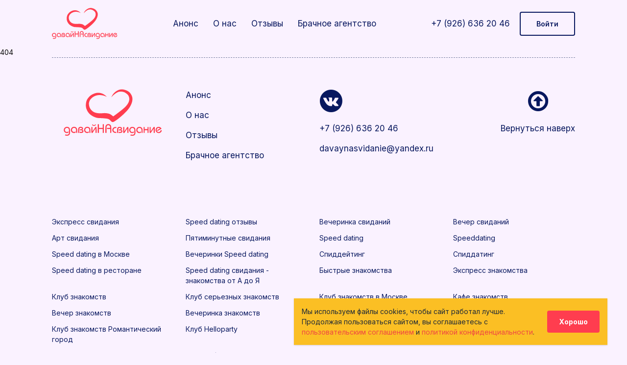

--- FILE ---
content_type: text/html; charset=utf-8
request_url: https://davaynasvidanie.ru/cafe/servek.html?eid=4132
body_size: 12872
content:
<!doctype html><html lang="en"><head><meta charset="utf-8"/><meta name="viewport" content="width=device-width,initial-scale=1"/><link rel="shortcut icon" href="/images/favicon.ico" type="image/x-icon"><link rel="manifest" href="/manifest.json"/><script src="https://www.google.com/recaptcha/api.js" async defer="defer"></script><meta name="copyright" lang="ru" content="ООО ДавайНаСвидание"><link href="/static/css/main.1acedaeb.chunk.css" rel="stylesheet"><title data-react-helmet="true"></title></head><body><script>window.initialState = {"popup":{"isOpen":false,"isForEvent":false,"event":null},"events":[{"id":5205,"speeddating_cafe_id":74,"date":"2026-01-24T15:00:00.000Z","description":"20-25 пар","old_price_m":1899,"old_price_f":1899,"price_m":1799,"price_f":1799,"age_group":3,"min_age_m":40,"max_age_m":56,"min_age_f":40,"max_age_f":50,"info":"бронирование участия только при внесении полной предоплаты","status":"published","createdAt":"2026-01-17T12:56:03.000Z","updatedAt":"2026-01-17T13:07:49.000Z","speeddatingCafeId":74,"speeddating_cafe":{"id":74,"alias":"letsrockbar","name":"Бар \"Спутник\"","metro":"Таганская","address":"Большой Дровяной переулок , 8, стр.1","map":"\u003Cdiv style=\"position:relative;overflow:hidden;\"\u003E\u003Ca href=\"https:\u002F\u002Fyandex.by\u002Fmaps\u002F213\u002Fmoscow\u002Fsearch\u002F%D1%81%D0%BF%D1%83%D1%82%D0%BD%D0%B8%D0%BA%20%D0%B1%D0%B0%D1%80%20%D0%BD%D0%B0%20%D1%82%D0%B0%D0%B3%D0%B0%D0%BD%D0%BA%D0%B5\u002F?utm_medium=mapframe&utm_source=maps\" style=\"color:#eee;font-size:12px;position:absolute;top:0px;\"\u003Eспутник бар на таганке в Москве\u003C\u002Fa\u003E\u003Ca href=\"https:\u002F\u002Fyandex.by\u002Fmaps\u002F213\u002Fmoscow\u002F?utm_medium=mapframe&utm_source=maps\" style=\"color:#eee;font-size:12px;position:absolute;top:14px;\"\u003EМосква\u003C\u002Fa\u003E\u003Ciframe src=\"https:\u002F\u002Fyandex.by\u002Fmap-widget\u002Fv1\u002F?ll=37.653488%2C55.744208&mode=search&sll=37.653488%2C55.744208&source=serp_navig&text=%D1%81%D0%BF%D1%83%D1%82%D0%BD%D0%B8%D0%BA%20%D0%B1%D0%B0%D1%80%20%D0%BD%D0%B0%20%D1%82%D0%B0%D0%B3%D0%B0%D0%BD%D0%BA%D0%B5&z=15\" width=\"560\" height=\"400\" frameborder=\"1\" allowfullscreen=\"true\" style=\"position:relative;\"\u003E\u003C\u002Fiframe\u003E\u003C\u002Fdiv\u003E","description":"\u003Cp\u003EБар-ресторан «Спутник» - место, где царит атмосфера умиротворения. Приглушённый свет и тёплый дизайн создают идеальную обстановку для быстрых свиданий, помогая настроиться на лёгкое и непринуждённое общение.\u003C\u002Fp\u003E","how_to_pass":"\u003Cp\u003EВыход из м. Таганская. Выход №1. Выйдя из метро, поверните налево и перейдите дорогу к театру на Таганке, а затем перейдите пешеходный переход в сторону остановки. Поверните налево и двигайтесь прямо вдоль здания, на углу не переходя дорогу сверните направо в Большой дровяной переулок, пройдите еще 200 метров вдоль 3 зданий и заверните за угол, там увидите вход в заведение.\u003C\u002Fp\u003E","createdAt":"2011-12-31T20:00:00.000Z","updatedAt":"2026-01-17T13:07:13.000Z","photos":[{"id":58417,"dir":10000,"thumb":"tIb00skKl9ogZ.jpg","big":"bIb00skKl9ogZ.jpg","orig":"oIb00skKl9ogZ.jpg","deleted":0,"main":0,"source":10,"created_at":"2026-01-17T13:06:50.000Z","updated_at":"2026-01-17T13:06:50.000Z","speeddating_cafe_photos":{"cafe_id":74,"photo_id":58417}},{"id":58418,"dir":10000,"thumb":"tms3GoVTN8UvX.jpg","big":"bms3GoVTN8UvX.jpg","orig":"oms3GoVTN8UvX.webp","deleted":0,"main":0,"source":10,"created_at":"2026-01-17T13:06:59.000Z","updated_at":"2026-01-17T13:06:59.000Z","speeddating_cafe_photos":{"cafe_id":74,"photo_id":58418}},{"id":58419,"dir":10000,"thumb":"thVQf677tCJQF.jpg","big":"bhVQf677tCJQF.jpg","orig":"ohVQf677tCJQF.jpg","deleted":0,"main":0,"source":10,"created_at":"2026-01-17T13:07:10.000Z","updated_at":"2026-01-17T13:07:10.000Z","speeddating_cafe_photos":{"cafe_id":74,"photo_id":58419}}]}},{"id":5210,"speeddating_cafe_id":191,"date":"2026-01-24T16:00:00.000Z","description":"Стоимость указана для женщин при онлайн оплате сейчас, мужчинам при онлайн оплате стоимость 1499, на месте 1999","old_price_m":1599,"old_price_f":1599,"price_m":1399,"price_f":1299,"age_group":1,"min_age_m":22,"max_age_m":33,"min_age_f":20,"max_age_f":32,"info":"Стоимость указана для женщин при онлайн оплате сейчас, мужчинам при онлайн оплате стоимость 1499, на месте 1999","status":"published","createdAt":"2026-01-19T14:33:24.000Z","updatedAt":"2026-01-19T14:33:24.000Z","speeddatingCafeId":191,"speeddating_cafe":{"id":191,"alias":"kinghouse","name":"Кафе \"Новый день\"","metro":"Дубровка","address":"ул. Шарикоподшипниковская 15, стр. 1","map":"\u003Cdiv style=\"position:relative;overflow:hidden;\"\u003E\u003Ca href=\"https:\u002F\u002Fyandex.ru\u002Fmaps\u002Forg\u002Fnovy_den\u002F144710864432\u002F?utm_medium=mapframe&utm_source=maps\" style=\"color:#eee;font-size:12px;position:absolute;top:0px;\"\u003EНовый День\u003C\u002Fa\u003E\u003Ca href=\"https:\u002F\u002Fyandex.ru\u002Fmaps\u002F213\u002Fmoscow\u002Fcategory\u002Fcafe\u002F184106390\u002F?utm_medium=mapframe&utm_source=maps\" style=\"color:#eee;font-size:12px;position:absolute;top:14px;\"\u003EКафе в Москве\u003C\u002Fa\u003E\u003Ca href=\"https:\u002F\u002Fyandex.ru\u002Fmaps\u002F213\u002Fmoscow\u002Fcategory\u002Fcoffee_shop\u002F35193114937\u002F?utm_medium=mapframe&utm_source=maps\" style=\"color:#eee;font-size:12px;position:absolute;top:28px;\"\u003EКофейня в Москве\u003C\u002Fa\u003E\u003Ciframe src=\"https:\u002F\u002Fyandex.ru\u002Fmap-widget\u002Fv1\u002F?filter=alternate_vertical%3ARequestWindow&ll=37.772278%2C55.795554&mode=search&oid=144710864432&ol=biz&sctx=ZAAAAAgBEAAaKAoSCZ5eKcsQz0JAEdOgaB7A4EtAEhIJA137Anqh8j8RmPxP%2Fu4d7D8iBgABAgMEBSgKOABAAUgBagJydZ0BzczMPaABAKgBAL0B6f4gVMIBDLCcwoubBLLxqOGNB4ICHNC60LDRhNC1INC90L7QstGL0Lkg0LTQtdC90YyKAgCSAgCaAgxkZXNrdG9wLW1hcHM%3D&sll=37.772278%2C55.795554&source=serp_navig&sspn=0.607814%2C0.390218&text=%D0%BA%D0%B0%D1%84%D0%B5%20%D0%BD%D0%BE%D0%B2%D1%8B%D0%B9%20%D0%B4%D0%B5%D0%BD%D1%8C&z=10.26\" width=\"560\" height=\"400\" frameborder=\"1\" allowfullscreen=\"true\" style=\"position:relative;\"\u003E\u003C\u002Fiframe\u003E\u003C\u002Fdiv\u003E","description":"\u003Cp\u003EКафе «Новый день» - идеальное место для быстрых свиданий! Уютная атмосфера, приятная музыка создают комфортную обстановку для знакомства. Здесь можно насладиться ароматным кофе, легкими закусками или десертами, не отвлекаясь на лишнее\u003C\u002Fp\u003E","how_to_pass":"\u003Cp\u003EВыход из м. Дубровка. Выход №2 выйдя из метро двигайтесь прямо примерно 230 метров вдоль домов, в третьем здании будет вход в кафе.\u003C\u002Fp\u003E","createdAt":"2011-12-31T20:00:00.000Z","updatedAt":"2025-02-12T16:12:29.000Z","photos":[{"id":55563,"dir":10000,"thumb":"t9JB3WLZPFGO1.jpg","big":"b9JB3WLZPFGO1.jpg","orig":"o9JB3WLZPFGO1.webp","deleted":0,"main":0,"source":10,"created_at":"2025-02-12T16:12:08.000Z","updated_at":"2025-02-12T16:12:08.000Z","speeddating_cafe_photos":{"cafe_id":191,"photo_id":55563}},{"id":55564,"dir":10000,"thumb":"tljRZwmyb3cQ6.jpg","big":"bljRZwmyb3cQ6.jpg","orig":"oljRZwmyb3cQ6.webp","deleted":0,"main":0,"source":10,"created_at":"2025-02-12T16:12:18.000Z","updated_at":"2025-02-12T16:12:18.000Z","speeddating_cafe_photos":{"cafe_id":191,"photo_id":55564}},{"id":55565,"dir":10000,"thumb":"trTwRbmYAsrn4.jpg","big":"brTwRbmYAsrn4.jpg","orig":"orTwRbmYAsrn4.webp","deleted":0,"main":0,"source":10,"created_at":"2025-02-12T16:12:27.000Z","updated_at":"2025-02-12T16:12:27.000Z","speeddating_cafe_photos":{"cafe_id":191,"photo_id":55565}}]}},{"id":5208,"speeddating_cafe_id":65,"date":"2026-01-24T17:00:00.000Z","description":"Стоимость указана при онлайн оплате сейчас женщинам, мужчинам при онлайн оплате сейчас 1899, на месте 2499","old_price_m":1899,"old_price_f":1899,"price_m":1899,"price_f":1699,"age_group":2,"min_age_m":27,"max_age_m":45,"min_age_f":26,"max_age_f":40,"info":"Стоимость указана при онлайн оплате сейчас женщинам, мужчинам при онлайн оплате сейчас 1899, на месте 2499","status":"published","createdAt":"2026-01-19T14:32:27.000Z","updatedAt":"2026-01-19T14:32:27.000Z","speeddatingCafeId":65,"speeddating_cafe":{"id":65,"alias":"damas","name":"Ресторан Сosmos Smart ","metro":"Семеновская ","address":"Вельяминовская ул., 34А","map":"\u003Cdiv style=\"position:relative;overflow:hidden;\"\u003E\u003Ca href=\"https:\u002F\u002Fyandex.ru\u002Fmaps\u002F213\u002Fmoscow\u002Fsearch\u002Fcosmos%20smart%20semenovskaya\u002F?utm_medium=mapframe&utm_source=maps\" style=\"color:#eee;font-size:12px;position:absolute;top:0px;\"\u003Ecosmos smart semenovskaya в Москве\u003C\u002Fa\u003E\u003Ca href=\"https:\u002F\u002Fyandex.ru\u002Fmaps\u002F213\u002Fmoscow\u002F?utm_medium=mapframe&utm_source=maps\" style=\"color:#eee;font-size:12px;position:absolute;top:14px;\"\u003EМосква\u003C\u002Fa\u003E\u003Ciframe src=\"https:\u002F\u002Fyandex.ru\u002Fmap-widget\u002Fv1\u002F?ll=37.680692%2C55.754830&mode=search&sll=37.680692%2C55.754791&source=serp_navig&text=cosmos%20smart%20semenovskaya&z=12\" width=\"560\" height=\"400\" frameborder=\"1\" allowfullscreen=\"true\" style=\"position:relative;\"\u003E\u003C\u002Fiframe\u003E\u003C\u002Fdiv\u003E","description":"\u003Cp\u003EРесторан «Cosmos Smart» - это место, где вы можете посидеть в уютной атмосфере идеально настраивающей на общение и знакомства.\u003C\u002Fp\u003E","how_to_pass":"\u003Cp\u003EВыход из м. Семеновская. Выход №1. Выйдя из метро, обойдите здание станции и пройдите во двор, и двигайтесь прямо в сторону Вельяминовская ул. когда выйдите к дороге, перейдите ее и поверните налево и двигайтесь прямо до входа в заведение.\u003C\u002Fp\u003E","createdAt":"2011-12-31T20:00:00.000Z","updatedAt":"2025-10-21T16:57:25.000Z","photos":[{"id":57777,"dir":10000,"thumb":"tFc4etdx70EXF.jpg","big":"bFc4etdx70EXF.jpg","orig":"oFc4etdx70EXF.webp","deleted":0,"main":0,"source":10,"created_at":"2025-10-21T16:57:01.000Z","updated_at":"2025-10-21T16:57:01.000Z","speeddating_cafe_photos":{"cafe_id":65,"photo_id":57777}},{"id":57778,"dir":10000,"thumb":"t9GW1feVKpDcW.jpg","big":"b9GW1feVKpDcW.jpg","orig":"o9GW1feVKpDcW.webp","deleted":0,"main":0,"source":10,"created_at":"2025-10-21T16:57:12.000Z","updated_at":"2025-10-21T16:57:12.000Z","speeddating_cafe_photos":{"cafe_id":65,"photo_id":57778}},{"id":57779,"dir":10000,"thumb":"twcoMgZYRSAmp.jpg","big":"bwcoMgZYRSAmp.jpg","orig":"owcoMgZYRSAmp.webp","deleted":0,"main":0,"source":10,"created_at":"2025-10-21T16:57:21.000Z","updated_at":"2025-10-21T16:57:21.000Z","speeddating_cafe_photos":{"cafe_id":65,"photo_id":57779}}]}},{"id":5211,"speeddating_cafe_id":59,"date":"2026-01-25T15:00:00.000Z","description":"Стоимость указана для женщин при онлайн оплате сейчас, мужчинам при онлайн оплате стоимость 1499, на месте 1999","old_price_m":1599,"old_price_f":1599,"price_m":1499,"price_f":1299,"age_group":1,"min_age_m":22,"max_age_m":33,"min_age_f":20,"max_age_f":32,"info":"Стоимость указана для женщин при онлайн оплате сейчас, мужчинам при онлайн оплате стоимость 1499, на месте 1999","status":"published","createdAt":"2026-01-19T14:33:49.000Z","updatedAt":"2026-01-19T14:33:49.000Z","speeddatingCafeId":59,"speeddating_cafe":{"id":59,"alias":"1447752970","name":"Гастропаб Yonks","metro":"Профсоюзная","address":"ул. Профсоюзная, д. 21А","map":"\u003Cdiv style=\"position:relative;overflow:hidden;\"\u003E\u003Ca href=\"https:\u002F\u002Fyandex.ru\u002Fmaps\u002Forg\u002Fgastropab_yonks\u002F106047901609\u002F?utm_medium=mapframe&utm_source=maps\" style=\"color:#eee;font-size:12px;position:absolute;top:0px;\"\u003EГастропаб Yonks\u003C\u002Fa\u003E\u003Ca href=\"https:\u002F\u002Fyandex.ru\u002Fmaps\u002F213\u002Fmoscow\u002Fcategory\u002Fbar_pub\u002F184106384\u002F?utm_medium=mapframe&utm_source=maps\" style=\"color:#eee;font-size:12px;position:absolute;top:14px;\"\u003EБар в Москве\u003C\u002Fa\u003E\u003Ca href=\"https:\u002F\u002Fyandex.ru\u002Fmaps\u002F213\u002Fmoscow\u002Fcategory\u002Frestaurant\u002F184106394\u002F?utm_medium=mapframe&utm_source=maps\" style=\"color:#eee;font-size:12px;position:absolute;top:28px;\"\u003EРесторан в Москве\u003C\u002Fa\u003E\u003Ciframe src=\"https:\u002F\u002Fyandex.ru\u002Fmap-widget\u002Fv1\u002F?ll=37.561320%2C55.675534&mode=search&oid=106047901609&ol=biz&sll=37.561320%2C55.675534&source=serp_navig&text=%D0%B3%D0%B0%D1%81%D1%82%D1%80%D0%BE%D0%BF%D0%B0%D0%B1%20yonks&z=16\" width=\"560\" height=\"400\" frameborder=\"1\" allowfullscreen=\"true\" style=\"position:relative;\"\u003E\u003C\u002Fiframe\u003E\u003C\u002Fdiv\u003E","description":"\u003Cp\u003E«Гастропаб Yonks» -  идеальное место для быстрых свиданий. Уютная атмосфера, интерьер выполнен в современном стиле и идеально подойдет для быстрых свиданий.\u003C\u002Fp\u003E","how_to_pass":"\u003Cp\u003EВыход из м. Профсоюзная. Выход №2 . Выйдя из метро двигайтесь прямо 200 метров до входа в заведение «Гастропаб Yonks».\u003C\u002Fp\u003E","createdAt":"2011-12-31T20:00:00.000Z","updatedAt":"2025-03-05T13:37:36.000Z","photos":[{"id":55732,"dir":10000,"thumb":"tSSyzAlvJTk9X.jpg","big":"bSSyzAlvJTk9X.jpg","orig":"oSSyzAlvJTk9X.webp","deleted":0,"main":0,"source":10,"created_at":"2025-03-05T13:37:14.000Z","updated_at":"2025-03-05T13:37:14.000Z","speeddating_cafe_photos":{"cafe_id":59,"photo_id":55732}},{"id":55733,"dir":10000,"thumb":"tdEvKLbHr6CEb.jpg","big":"bdEvKLbHr6CEb.jpg","orig":"odEvKLbHr6CEb.webp","deleted":0,"main":0,"source":10,"created_at":"2025-03-05T13:37:23.000Z","updated_at":"2025-03-05T13:37:23.000Z","speeddating_cafe_photos":{"cafe_id":59,"photo_id":55733}},{"id":55734,"dir":10000,"thumb":"t146oJy09MMKV.jpg","big":"b146oJy09MMKV.jpg","orig":"o146oJy09MMKV.webp","deleted":0,"main":0,"source":10,"created_at":"2025-03-05T13:37:34.000Z","updated_at":"2025-03-05T13:37:34.000Z","speeddating_cafe_photos":{"cafe_id":59,"photo_id":55734}}]}},{"id":5209,"speeddating_cafe_id":65,"date":"2026-01-25T17:00:00.000Z","description":"Стоимость указана при онлайн оплате сейчас женщинам, мужчинам при онлайн оплате сейчас 1899, на месте 2499","old_price_m":1899,"old_price_f":1799,"price_m":1899,"price_f":1699,"age_group":2,"min_age_m":27,"max_age_m":45,"min_age_f":26,"max_age_f":40,"info":"Стоимость указана при онлайн оплате сейчас женщинам, мужчинам при онлайн оплате сейчас 1899, на месте 2499","status":"published","createdAt":"2026-01-19T14:32:49.000Z","updatedAt":"2026-01-19T14:32:49.000Z","speeddatingCafeId":65,"speeddating_cafe":{"id":65,"alias":"damas","name":"Ресторан Сosmos Smart ","metro":"Семеновская ","address":"Вельяминовская ул., 34А","map":"\u003Cdiv style=\"position:relative;overflow:hidden;\"\u003E\u003Ca href=\"https:\u002F\u002Fyandex.ru\u002Fmaps\u002F213\u002Fmoscow\u002Fsearch\u002Fcosmos%20smart%20semenovskaya\u002F?utm_medium=mapframe&utm_source=maps\" style=\"color:#eee;font-size:12px;position:absolute;top:0px;\"\u003Ecosmos smart semenovskaya в Москве\u003C\u002Fa\u003E\u003Ca href=\"https:\u002F\u002Fyandex.ru\u002Fmaps\u002F213\u002Fmoscow\u002F?utm_medium=mapframe&utm_source=maps\" style=\"color:#eee;font-size:12px;position:absolute;top:14px;\"\u003EМосква\u003C\u002Fa\u003E\u003Ciframe src=\"https:\u002F\u002Fyandex.ru\u002Fmap-widget\u002Fv1\u002F?ll=37.680692%2C55.754830&mode=search&sll=37.680692%2C55.754791&source=serp_navig&text=cosmos%20smart%20semenovskaya&z=12\" width=\"560\" height=\"400\" frameborder=\"1\" allowfullscreen=\"true\" style=\"position:relative;\"\u003E\u003C\u002Fiframe\u003E\u003C\u002Fdiv\u003E","description":"\u003Cp\u003EРесторан «Cosmos Smart» - это место, где вы можете посидеть в уютной атмосфере идеально настраивающей на общение и знакомства.\u003C\u002Fp\u003E","how_to_pass":"\u003Cp\u003EВыход из м. Семеновская. Выход №1. Выйдя из метро, обойдите здание станции и пройдите во двор, и двигайтесь прямо в сторону Вельяминовская ул. когда выйдите к дороге, перейдите ее и поверните налево и двигайтесь прямо до входа в заведение.\u003C\u002Fp\u003E","createdAt":"2011-12-31T20:00:00.000Z","updatedAt":"2025-10-21T16:57:25.000Z","photos":[{"id":57777,"dir":10000,"thumb":"tFc4etdx70EXF.jpg","big":"bFc4etdx70EXF.jpg","orig":"oFc4etdx70EXF.webp","deleted":0,"main":0,"source":10,"created_at":"2025-10-21T16:57:01.000Z","updated_at":"2025-10-21T16:57:01.000Z","speeddating_cafe_photos":{"cafe_id":65,"photo_id":57777}},{"id":57778,"dir":10000,"thumb":"t9GW1feVKpDcW.jpg","big":"b9GW1feVKpDcW.jpg","orig":"o9GW1feVKpDcW.webp","deleted":0,"main":0,"source":10,"created_at":"2025-10-21T16:57:12.000Z","updated_at":"2025-10-21T16:57:12.000Z","speeddating_cafe_photos":{"cafe_id":65,"photo_id":57778}},{"id":57779,"dir":10000,"thumb":"twcoMgZYRSAmp.jpg","big":"bwcoMgZYRSAmp.jpg","orig":"owcoMgZYRSAmp.webp","deleted":0,"main":0,"source":10,"created_at":"2025-10-21T16:57:21.000Z","updated_at":"2025-10-21T16:57:21.000Z","speeddating_cafe_photos":{"cafe_id":65,"photo_id":57779}}]}},{"id":5206,"speeddating_cafe_id":47,"date":"2026-01-30T17:00:00.000Z","description":"20-25 пар","old_price_m":1899,"old_price_f":1899,"price_m":1799,"price_f":1799,"age_group":3,"min_age_m":38,"max_age_m":50,"min_age_f":38,"max_age_f":45,"info":"бронирование участия только при внесении полной предоплаты","status":"published","createdAt":"2026-01-17T12:56:50.000Z","updatedAt":"2026-01-17T12:56:50.000Z","speeddatingCafeId":47,"speeddating_cafe":{"id":47,"alias":"aloha","name":"Бар \"Станция\" в \"Три вокзала. Депо\"","metro":"Комсомольская","address":"ул. Новорязанская, д. 23, стр.1","map":"\u003Cdiv style=\"position:relative;overflow:hidden;\"\u003E\u003Ca href=\"https:\u002F\u002Fyandex.ru\u002Fmaps\u002F213\u002Fmoscow\u002Fsearch\u002F%D0%B1%D1%83%D0%BA%D0%BA%D1%80%D0%BE%D1%81%D1%81%D0%B8%D0%BD%D0%B3%20%D1%82%D1%80%D0%B8%20%D0%B2%D0%BE%D0%BA%D0%B7%D0%B0%D0%BB%D0%B0%20%D0%B4%D0%B5%D0%BF%D0%BE\u002F?utm_medium=mapframe&utm_source=maps\" style=\"color:#eee;font-size:12px;position:absolute;top:0px;\"\u003Eбуккроссинг три вокзала депо в Москве\u003C\u002Fa\u003E\u003Ca href=\"https:\u002F\u002Fyandex.ru\u002Fmaps\u002F213\u002Fmoscow\u002F?utm_medium=mapframe&utm_source=maps\" style=\"color:#eee;font-size:12px;position:absolute;top:14px;\"\u003EМосква\u003C\u002Fa\u003E\u003Ciframe src=\"https:\u002F\u002Fyandex.ru\u002Fmap-widget\u002Fv1\u002F?ll=37.586374%2C55.661450&mode=search&sll=37.586374%2C55.660829&source=serp_navig&text=%D0%B1%D1%83%D0%BA%D0%BA%D1%80%D0%BE%D1%81%D1%81%D0%B8%D0%BD%D0%B3%20%D1%82%D1%80%D0%B8%20%D0%B2%D0%BE%D0%BA%D0%B7%D0%B0%D0%BB%D0%B0%20%D0%B4%D0%B5%D0%BF%D0%BE&z=10\" width=\"560\" height=\"400\" frameborder=\"1\" allowfullscreen=\"true\" style=\"position:relative;\"\u003E\u003C\u002Fiframe\u003E\u003C\u002Fdiv\u003E","description":"\u003Cp\u003EБар «Станция» - камерное и уютное пространство в «Три вокзала. Депо» с самой длинной барной стойкой в Москве. Концепция объединяет в себе сразу несколько баров или «платформ» с разным алкогольным меню.\u003C\u002Fp\u003E","how_to_pass":"\u003Cp\u003EВыход из м. №13. Выйдя из метро двигайтесь прямо 10 метров, после поверните направо на Новорязанскую улицу и двигайтесь прямо 50 метров до пешеходного перехода, перейдите дорогу и через 10 метров будет вход в здание \"Три вокзала\".\u003C\u002Fp\u003E","createdAt":"2011-12-31T20:00:00.000Z","updatedAt":"2024-09-05T10:32:19.000Z","photos":[{"id":54291,"dir":10000,"thumb":"tbNSZTs4SbiXX.jpg","big":"bbNSZTs4SbiXX.jpg","orig":"obNSZTs4SbiXX.jpg","deleted":0,"main":0,"source":10,"created_at":"2024-09-05T10:31:10.000Z","updated_at":"2024-09-05T10:31:10.000Z","speeddating_cafe_photos":{"cafe_id":47,"photo_id":54291}},{"id":54292,"dir":10000,"thumb":"trv2qjgmBmenz.jpg","big":"brv2qjgmBmenz.jpg","orig":"orv2qjgmBmenz.jpeg","deleted":0,"main":0,"source":10,"created_at":"2024-09-05T10:32:17.000Z","updated_at":"2024-09-05T10:32:17.000Z","speeddating_cafe_photos":{"cafe_id":47,"photo_id":54292}}]}},{"id":5212,"speeddating_cafe_id":47,"date":"2026-01-31T17:00:00.000Z","description":"20-25 пар","old_price_m":1899,"old_price_f":1899,"price_m":1799,"price_f":1799,"age_group":3,"min_age_m":40,"max_age_m":56,"min_age_f":40,"max_age_f":50,"info":"бронирование участия только при внесении полной предоплаты","status":"published","createdAt":"2026-01-19T14:34:13.000Z","updatedAt":"2026-01-19T14:34:13.000Z","speeddatingCafeId":47,"speeddating_cafe":{"id":47,"alias":"aloha","name":"Бар \"Станция\" в \"Три вокзала. Депо\"","metro":"Комсомольская","address":"ул. Новорязанская, д. 23, стр.1","map":"\u003Cdiv style=\"position:relative;overflow:hidden;\"\u003E\u003Ca href=\"https:\u002F\u002Fyandex.ru\u002Fmaps\u002F213\u002Fmoscow\u002Fsearch\u002F%D0%B1%D1%83%D0%BA%D0%BA%D1%80%D0%BE%D1%81%D1%81%D0%B8%D0%BD%D0%B3%20%D1%82%D1%80%D0%B8%20%D0%B2%D0%BE%D0%BA%D0%B7%D0%B0%D0%BB%D0%B0%20%D0%B4%D0%B5%D0%BF%D0%BE\u002F?utm_medium=mapframe&utm_source=maps\" style=\"color:#eee;font-size:12px;position:absolute;top:0px;\"\u003Eбуккроссинг три вокзала депо в Москве\u003C\u002Fa\u003E\u003Ca href=\"https:\u002F\u002Fyandex.ru\u002Fmaps\u002F213\u002Fmoscow\u002F?utm_medium=mapframe&utm_source=maps\" style=\"color:#eee;font-size:12px;position:absolute;top:14px;\"\u003EМосква\u003C\u002Fa\u003E\u003Ciframe src=\"https:\u002F\u002Fyandex.ru\u002Fmap-widget\u002Fv1\u002F?ll=37.586374%2C55.661450&mode=search&sll=37.586374%2C55.660829&source=serp_navig&text=%D0%B1%D1%83%D0%BA%D0%BA%D1%80%D0%BE%D1%81%D1%81%D0%B8%D0%BD%D0%B3%20%D1%82%D1%80%D0%B8%20%D0%B2%D0%BE%D0%BA%D0%B7%D0%B0%D0%BB%D0%B0%20%D0%B4%D0%B5%D0%BF%D0%BE&z=10\" width=\"560\" height=\"400\" frameborder=\"1\" allowfullscreen=\"true\" style=\"position:relative;\"\u003E\u003C\u002Fiframe\u003E\u003C\u002Fdiv\u003E","description":"\u003Cp\u003EБар «Станция» - камерное и уютное пространство в «Три вокзала. Депо» с самой длинной барной стойкой в Москве. Концепция объединяет в себе сразу несколько баров или «платформ» с разным алкогольным меню.\u003C\u002Fp\u003E","how_to_pass":"\u003Cp\u003EВыход из м. №13. Выйдя из метро двигайтесь прямо 10 метров, после поверните направо на Новорязанскую улицу и двигайтесь прямо 50 метров до пешеходного перехода, перейдите дорогу и через 10 метров будет вход в здание \"Три вокзала\".\u003C\u002Fp\u003E","createdAt":"2011-12-31T20:00:00.000Z","updatedAt":"2024-09-05T10:32:19.000Z","photos":[{"id":54291,"dir":10000,"thumb":"tbNSZTs4SbiXX.jpg","big":"bbNSZTs4SbiXX.jpg","orig":"obNSZTs4SbiXX.jpg","deleted":0,"main":0,"source":10,"created_at":"2024-09-05T10:31:10.000Z","updated_at":"2024-09-05T10:31:10.000Z","speeddating_cafe_photos":{"cafe_id":47,"photo_id":54291}},{"id":54292,"dir":10000,"thumb":"trv2qjgmBmenz.jpg","big":"brv2qjgmBmenz.jpg","orig":"orv2qjgmBmenz.jpeg","deleted":0,"main":0,"source":10,"created_at":"2024-09-05T10:32:17.000Z","updated_at":"2024-09-05T10:32:17.000Z","speeddating_cafe_photos":{"cafe_id":47,"photo_id":54292}}]}},{"id":5191,"speeddating_cafe_id":1,"date":"2026-11-03T15:00:00.000Z","description":"20-25 пар","old_price_m":1899,"old_price_f":1899,"price_m":1799,"price_f":1799,"age_group":3,"min_age_m":40,"max_age_m":56,"min_age_f":40,"max_age_f":50,"info":"бронирование участия только при внесении полной предоплаты","status":"published","createdAt":"2025-12-24T14:30:37.000Z","updatedAt":"2025-12-24T14:30:37.000Z","speeddatingCafeId":1,"speeddating_cafe":{"id":1,"alias":"test","name":"Бар \"Гадкий Койот\"","metro":"Тверская\u002FПушкинская\u002FЧеховская","address":"Большая Дмитровка, д. 13","map":null,"description":"\u003Cp\u003E«Гадкий Койот» – это словно отдельная вселенная, в которой вы с головой погружаетесь в атмосферу дикого веселья и безудержного драйва самого известного в мире танцевального бара. Москва становится частью мирового тренда, где каждый желающий может сбросить напряжение после сложного рабочего дня в компании эффектных и раскрепощенных койоток. «Койот»-бар в Москве – это совершенно новый формат отдыха. Здесь можно быть самим собой, не опасаясь косых взглядов. Вас ждет настоящее перерождение – возможность избавиться от всего накопившегося негатива. В баре есть dress-code: в спортивной одежде, пляжных шортах и т.п. могут не пустить (в джинсовых шортах в летнее время, например, можно).\n\u003C\u002Fp\u003E","how_to_pass":"\u003Cp\u003E1. Выход из метро Пушкинская или Чеховская. Выход №11 к улице Большая Дмитровка. Из метро направо. В конце дома повернуть направо на Большую Дмитровку и двигаться прямо, по правой стороне в сторону Кремля. В качестве ориентира - японский ресторан Япоша (за козырьком не видно вывески Гадкого Койота).\n2. Выход из метро Тверская. Выход №8 на улицу Тверская. Двигаетесь прямо в сторону Кремля, за памятником Юрию Долгорукому повернуть налево, в Столешников переулок. Далее прямо, по правой стороне, до входа в бар Гадкий Койот.\u003C\u002Fp\u003E\u003Cp\u003EПозвоните в дверной звонок, если дверь закрыта. Вам сразу же откроют. Наше мероприятие проходит в отдельном, изолированном зале. Администратор бара подскажет, как туда пройти.\n\nВсем посетителям обязательно иметь при себе паспорт или водительские удостоверение для предъявления охране на входе - у бара строгие правила 18+. Возможен личный досмотр.\u003C\u002Fp\u003E","createdAt":"2011-12-31T20:00:00.000Z","updatedAt":"2024-02-07T17:22:10.000Z","photos":[{"id":43668,"dir":10000,"thumb":"tuwvPRrYUNKPQ.jpg","big":"buwvPRrYUNKPQ.jpg","orig":"ouwvPRrYUNKPQ.jpg","deleted":0,"main":0,"source":10,"created_at":"2021-10-07T16:12:06.000Z","updated_at":"2021-10-07T16:12:06.000Z","speeddating_cafe_photos":{"cafe_id":1,"photo_id":43668}},{"id":43669,"dir":10000,"thumb":"tvllpP5PuP5lQ.jpg","big":"bvllpP5PuP5lQ.jpg","orig":"ovllpP5PuP5lQ.jpg","deleted":0,"main":0,"source":10,"created_at":"2021-10-07T16:12:43.000Z","updated_at":"2021-10-07T16:12:43.000Z","speeddating_cafe_photos":{"cafe_id":1,"photo_id":43669}},{"id":43670,"dir":10000,"thumb":"tkovhTp83U5Kp.jpg","big":"bkovhTp83U5Kp.jpg","orig":"okovhTp83U5Kp.jpg","deleted":0,"main":0,"source":10,"created_at":"2021-10-07T16:13:11.000Z","updated_at":"2021-10-07T16:13:11.000Z","speeddating_cafe_photos":{"cafe_id":1,"photo_id":43670}}]}}],"seo":{"menuTitle":"Клуб знакомств в Москве","title":"Клуб знакомств в Москве информация и отзывы | Заходите","metadesc":"Клуб знакомств в Москве информация и отзывы, элитный (вип) клуб знакомств и по интересам. Узнайте важную информацию.","metakw":"Клуб знакомств в москве, московский клуб знакомств, кривоколенный переулок 14 клуб знакомств, страстной бульвар 11 клуб знакомств, клуб знакомств на чистых прудах, клуб знакомств на чеховской, клубы знакомств по интересам москва, клуб знакомств московский дворик, клубы знакомств в москве отзывы, клуб элитных знакомств, клуб вип знакомств, элитный клуб знакомств в москве","url":"klub-znakomstv-v-moskve","template":"\u003Cdiv class=\"container mx-auto py-16\"\u003E\n\u003Cdiv class=\"mid-tb-text\"\u003E\n\u003Ch1  class=\"text-3xl font-bold leading-tight mb-4\"\u003EКлуб знакомств в Москве\u003C\u002Fh1\u003E\n\u003C\u002Fdiv\u003E\n\u003Cp\u003E\u003Cspan\u003E       Удивительно: статистика говорит, что все больше людей ищут клуб знакомств в Москве. Хотя надо признать, что клубы знакомств в Москве существовали очень давно и были представлены в разных обличиях и в разных формах. А вообще, подобные клубы берут свое начало из древнерусского обычая смотрины, когда большое количество девушек и молодых людей встречались в определенном месте и времени и знакомились. Сейчас клубы знакомств сильно модифицировались, особенно в Москве, но не потеряли своей первозданной цели. В крупных городах, как Москва, очень сложно представить, как вырваться из стандартной запрограммированной цепочки дом – работа, а выбраться необходимо. Поэтому в данной статье более подробно остановимся на московских клубах знакомств и где люди знакомятся в Москве.\u003Cbr \u002F\u003E\u003Cbr \u002F\u003E \u003Cstrong\u003E     Рекомендуем Вам зайти прочитать отзывы и посмотреть фотографии:\u003C\u002Fstrong\u003E \u003Cbr \u002F\u003E \u003C\u002Fspan\u003E\u003C\u002Fp\u003E\n    \u003Cdiv class=\"grid lg:grid-cols-2 my-8 gap-6\"\u003E\n        \u003Cdiv\u003E\n            \u003Ca class=\"text-center w-full inline-block md:w-auto py-3 px-8 text-white bg-red rounded font-lg font-bold\n                                    hover:bg-red-light active:bg-red-saturated hover:shadow-red-light active:bg-red-saturated\"  href=\"https:\u002F\u002Fdavaynasvidanie.ru\u002F\"\u003EПринять участие\u003C\u002Fa\u003E\n        \u003C\u002Fdiv\u003E\n        \u003Cdiv\u003E\n            \u003Ca class=\"text-center w-full inline-block md:w-auto py-3 px-8 text-white bg-red rounded font-lg font-bold\n                                    hover:bg-red-light active:bg-red-saturated hover:shadow-red-light active:bg-red-saturated\" title=\"Нажмите, чтобы узнать детальную информацию\" href=\"speed-dating-otzyvi.php\"\u003EФото и отзывы &gt;&gt;&gt;\u003C\u002Fa\u003E\n        \u003C\u002Fdiv\u003E\n        \u003Cspan style=\"font-size: 12px;\"\u003E* Информация о кафе (метро, как пройти, наличие парковки, отдельного зала, отдельных столиков) в \u003Ca class=\"text-red\" href=\"\u002F#announce\"\u003Eанонсе&gt;&gt;&gt;\u003C\u002Fa\u003E\u003C\u002Fspan\u003E\n    \u003C\u002Fdiv\u003E\n\u003Cdiv class=\"center\"\u003E \u003C\u002Fdiv\u003E\n\u003Ch2 class=\"text-2xl my-8 leading-10\"\u003EМосковский клуб знакомств\u003C\u002Fh2 class=\"text-2xl my-8 leading-10\"\u003E\n\u003Cp\u003E      Все московские клубы знакомств можно разделить на две принципиально важные категории: вы сами знакомитесь или Вам помогают профессиональные люди. В первом случае Вы сами знакомитесь с человеком, и для этого есть много мест, различные тематические вечеринки, выставки, ночные клубы, клубы speed dating и многое другое. Во втором случае существуют специальные агентства по подбору спутника жизни для Вас. Конечно, каждый из подходов интересен по своему. В первом случаю Вы живете очень насыщенной жизнью пробуете и ошибаетесь, во втором вы выставляете свои критерии, и опытный психолог подбирает Вам половинку.\u003C\u002Fp\u003E\n\u003Ch3\u003E      Клуб знакомств Страстной бульвар (на м. Чеховская)\u003C\u002Fh3\u003E\n\u003Cp\u003E      Интересным местом является Клуб знакомств на страстном бульваре. Работа клуба построена на работе психолога с клиентом, основная задача которого подсказать человеку его главный вектор развития. Психологические курсы ведутся с женщинами и с мужчинами, а также есть возможность проконсультироваться по семейным вопросам. \u003Cbr \u002F\u003E      В московском клубе проходят как групповые, так и индивидуальные занятия, а также вечеринки speed dating. В клубе работают профессионалы своего дела и на их счету очень большое количество сложивших пар и историй. Также в клубе при необходимости помогут Вам организовать свадьбы и другие семейные торжества.\u003C\u002Fp\u003E\n\u003Ch3\u003E     Клубы знакомств по интересам в Москве\u003C\u002Fh3\u003E\n\u003Cp\u003E      Довольно популярны в Москве клубы знакомств по интересам. Довольно интересный клуб ДавайНаСвидание. Он предлагает в качестве своих услуг различные тематические вечера знакомств, которые объединяют людей по схожей тематике или, как минимум, стремлению быть причастным к этой тематике. \u003Cbr \u002F\u003E      Среди интересных вечеров, который провел клуб ДавайНаСвидание были арт-знакомства, знакомства с дегустацией, танцевальные знакомства. На каждыю из подобных вечеринок приходят профессиональные художники, сомелье, танцоры, которые учат участников вечера новым интересным для них вещам. Как показывает статистика на таких вечеринках намного проще познакомиться, т.к. Вас будет объединять определенная история, с которой Вы будет жить. ;-)\u003C\u002Fp\u003E\n    \u003Cdiv class=\"grid lg:grid-cols-2 my-8 gap-6\"\u003E\n        \u003Cdiv\u003E\n            \u003Ca class=\"text-center w-full inline-block md:w-auto py-3 px-8 text-white bg-red rounded font-lg font-bold\n                                    hover:bg-red-light active:bg-red-saturated hover:shadow-red-light active:bg-red-saturated\"  href=\"https:\u002F\u002Fdavaynasvidanie.ru\u002F\"\u003EПринять участие\u003C\u002Fa\u003E\n        \u003C\u002Fdiv\u003E\n        \u003Cdiv\u003E\n            \u003Ca class=\"text-center w-full inline-block md:w-auto py-3 px-8 text-white bg-red rounded font-lg font-bold\n                                    hover:bg-red-light active:bg-red-saturated hover:shadow-red-light active:bg-red-saturated\" title=\"Нажмите, чтобы узнать детальную информацию\" href=\"speed-dating-otzyvi.php\"\u003EФото и отзывы &gt;&gt;&gt;\u003C\u002Fa\u003E\n        \u003C\u002Fdiv\u003E\n        \u003Cspan style=\"font-size: 12px;\"\u003E* Информация о кафе (метро, как пройти, наличие парковки, отдельного зала, отдельных столиков) в \u003Ca class=\"text-red\" href=\"\u002F#announce\"\u003Eанонсе&gt;&gt;&gt;\u003C\u002Fa\u003E\u003C\u002Fspan\u003E\n    \u003C\u002Fdiv\u003E\n\u003Ch2 class=\"text-2xl my-8 leading-10\"\u003E \u003C\u002Fh2 class=\"text-2xl my-8 leading-10\"\u003E\n\u003Ch2 class=\"text-2xl my-8 leading-10\"\u003EКлуб знакомств Московский дворик\u003C\u002Fh2 class=\"text-2xl my-8 leading-10\"\u003E\n\u003Cp\u003E      Клуб знакомств Московский дворик предлагает вполне современный способ знакомств, а именно speed dating. Причем формат вечеринок у них крайне разнообразный, классический speed dating, вечерикни в формате lock&amp;key, вечеринки на теплоходе и другие. Надо отметить, что они преимущественно работают для более взрослой целевой аудитории за 45 лет. Более молодой контингент зачастую выбирают другие клубы знакомств, например ДавайНаСвидание, который акцентирует свое внимание на возрастные группу 20-30 лет и 30-45 лет. Также клуб знакомств Московский дворик крайне популярен на телевидении, а летом он проводит вечеринки на теплоходе. \u003Cbr \u002F\u003E\u003Cbr \u002F\u003E\u003C\u002Fp\u003E\n\u003Ch2 class=\"text-2xl my-8 leading-10\"\u003EКлубы знакомств в Москве отзывы\u003C\u002Fh2 class=\"text-2xl my-8 leading-10\"\u003E\n\u003Cp\u003E      Надо заметить, что нет так много отзывов о клубах знакомств. Наш огромный опыт показывает, что это связано с тем, что люди не очень хотят афишировать, где именно они познакомились, т.к. существуют определенные стереотипы в обществе. Тем не менее, некоторые пары после того, как их отношения закрепились с радостью делятся с нами своими отзывами, которые рекомендуем Вам почитать здесь \u003Cstrong\u003E\u003Ca class=\"text-red\" href=\"speed-dating-otzyvi.php\" target=\"_blank\"\u003E по ссылке \u003C\u002Fa\u003E\u003C\u002Fstrong\u003E. \u003Cbr \u002F\u003E      Большинство отзывов о клубах знакомств передаются из уста в уста. Ведь, девушка, устроившая свою жизнь, обязательно порекомендует своим подругам поступить также. А мужчина обязательно расскажет своим друзьям. \u003Cbr \u002F\u003E\u003Cbr \u002F\u003E\u003C\u002Fp\u003E\n\u003Ch2 class=\"text-2xl my-8 leading-10\"\u003EКлуб элитных (вип) знакомств в Москве\u003C\u002Fh2 class=\"text-2xl my-8 leading-10\"\u003E\n\u003Cp\u003E      Многие мужчины и женщины ищут так называемые клубы элитных знакомств. Под словом элитные зачастую мужчины подозревают очень красивых, ухоженных девушек, а девушки состоятельных мужчин. Конечно, подобрать такие кандидатуры довольно сложно, и поэтому цена услуги может быть очень большой от тридцати тысяч рублей до миллиона и больше. Наша компания ДавайНаСвидание предоставляет такие услуги. У нас собрана огромная база мужчин и девушек, работают профессиональные психологи и тренеры, которые могут помочь решить Вам этот вопрос. Для этого Вам просто надо позвонить в наш клуб знакомств, мы назначим Вам встречу и обсудим детали.\u003C\u002Fp\u003E\n    \u003Cdiv class=\"grid lg:grid-cols-2 my-8 gap-6\"\u003E\n        \u003Cdiv\u003E\n            \u003Ca class=\"text-center w-full inline-block md:w-auto py-3 px-8 text-white bg-red rounded font-lg font-bold\n                                    hover:bg-red-light active:bg-red-saturated hover:shadow-red-light active:bg-red-saturated\"  href=\"https:\u002F\u002Fdavaynasvidanie.ru\u002F\"\u003EПринять участие\u003C\u002Fa\u003E\n        \u003C\u002Fdiv\u003E\n        \u003Cdiv\u003E\n            \u003Ca class=\"text-center w-full inline-block md:w-auto py-3 px-8 text-white bg-red rounded font-lg font-bold\n                                    hover:bg-red-light active:bg-red-saturated hover:shadow-red-light active:bg-red-saturated\" title=\"Нажмите, чтобы узнать детальную информацию\" href=\"speed-dating-otzyvi.php\"\u003EФото и отзывы &gt;&gt;&gt;\u003C\u002Fa\u003E\n        \u003C\u002Fdiv\u003E\n        \u003Cspan style=\"font-size: 12px;\"\u003E* Информация о кафе (метро, как пройти, наличие парковки, отдельного зала, отдельных столиков) в \u003Ca class=\"text-red\" href=\"\u002F#announce\"\u003Eанонсе&gt;&gt;&gt;\u003C\u002Fa\u003E\u003C\u002Fspan\u003E\n    \u003C\u002Fdiv\u003E\n\u003C\u002Fdiv\u003E\n"}};</script><noscript>You need to enable JavaScript to run this app.</noscript><div id="root"><div id="main" class=""><header class="header bg-background2"><div class="container mx-auto"><div class="flex items-center justify-between pt-3 pb-8 lg:py-4"><a href="/"><img src="../images/logo.svg" class="h-16" alt="logo"/></a><nav class="header__nav lg:flex hidden items-center"><a class="text-blue hover:text-blue-light active:text-blue-saturated text-lg" href="/#announce">Анонс</a><a class="text-blue hover:text-blue-light active:text-blue-saturated text-lg" href="/#about">О нас</a><a class="text-blue hover:text-blue-light active:text-blue-saturated text-lg" href="/#reviews">Отзывы</a><a class="text-blue hover:text-blue-light active:text-blue-saturated text-lg" href="https://marriedandhappy.ru" target="_blank">Брачное агентство</a></nav><div class="flex items-center"><div class="lg:flex hidden items-center"><a href="tel:+79266362046" class="mr-5 text-blue hover:text-blue-light active:text-blue-saturated  text-lg">+7 (926) 636 20 46</a><a href="/cabinet/list.php" class="border-2 border-blue rounded px-8 py-3 font-semibold text-blue hover:border-blue-light hover:text-blue-light active:border-blue-saturated active:text-blue-saturated">Войти</a></div><button class="lg:hidden"><i class="icon-menu text-blue text-3xl"></i></button></div></div></div></header>404<div class="fixed bottom-0 w-full px-4 mb-4 lg:right-6 lg:left-auto lg:w-max lg:max-w-2xl z-50"></div><footer><div class="container mx-auto"><div class="lg:py-16 py-7 border-t border-dashed border-blue-light"><div class="grid grid-cols-1 lg:grid-cols-4 gap-6"><a href="/" class="flex justify-center row-start-1 row-end-2"><img src="../images/logo.svg" class="h-24" alt="logo"/></a><div class="flex row-start-3 row-end-4 lg:row-start-1 lg:row-end-2 mt-16 lg:mt-0"><ul><li><a href="/#announce" class="text-lg text-blue">Анонс</a></li><li class="mt-4"><a href="/#about" class="text-lg text-blue">О нас</a></li><li class="mt-4"><a href="/#reviews" class="text-lg text-blue">Отзывы</a></li><li class="mt-4"><a href="https://marriedandhappy.ru" target="_blank" class="text-lg text-blue">Брачное агентство</a></li></ul></div><div class="flex flex-col row-start-2 row-end-3 lg:row-start-1 lg:row-end-2"><div class="mt-4 lg:mt-0 flex order-2 lg:order-1 justify-center lg:justify-start"><a href="https://vk.com/marriedandhappymoscow" class="mr-2 flex"><i class="icon-vk text-blue text-2xl flex h-mincontent"></i></a></div><div class="lg:mt-5 order-1 lg:order-2"><a href="tel:+79266362046" class="block text-center lg:text-left text-blue text-lg">+7 (926) 636 20 46</a><a href="mailto:davaynasvidanie@yandex.ru" class="block text-center lg:text-left text-blue text-lg mt-4">davaynasvidanie@yandex.ru</a></div></div><div class="flex justify-center lg:justify-end row-start-5 row-end-5 lg:row-start-1 lg:row-end-2"><button class="text-blue flex flex-col items-center"><i class="icon-up-circled2 text-2xl flex"></i><span class="text-lg mt-5">Вернуться наверх</span></button></div></div><div class="grid lg:grid-cols-4 sm:grid-cols-2 grid-cols-1 gap-x-6 gap-y-3 mt-28"><a class="text-blue" href="/express-svidaniya.php"> Экспресс свидания</a><a class="text-blue" href="/speed-dating-otzyvi.php">Speed dating отзывы</a><a class="text-blue" href="/vecherinka-svidaniy.php">Вечеринка свиданий</a><a class="text-blue" href="/vecher-svidaniy.php">Вечер свиданий</a><a class="text-blue" href="/art-svidaniya.php">Арт свидания</a><a class="text-blue" href="/pyatiminutniesvidaniya.php">Пятиминутные свидания</a><a class="text-blue" href="/speed-dating.php">Speed dating</a><a class="text-blue" href="/speeddating.php">Speeddating</a><a class="text-blue" href="/speed-dating-v-moskve.php">Speed dating в Москве</a><a class="text-blue" href="/vecherinka-speed-dating.php">Вечеринки Speed dating</a><a class="text-blue" href="/speeddating.php">Спиддейтинг</a><a class="text-blue" href="/ruspeeddating.php">Спиддатинг</a><a class="text-blue" href="/speed-dating-v-restorane-mersi.php">Speed dating в ресторане</a><a class="text-blue" href="/speed-dating-svidaniya-znakomstva.php">Speed dating свидания - знакомства от А до Я</a><a class="text-blue" href="/bistrieznakomstva.php">Быстрые знакомства</a><a class="text-blue" href="/express-znakomstva.php">Экспресс знакомства</a><a class="text-blue" href="/klub-znakomstv.php">Клуб знакомств</a><a class="text-blue" href="/klub-serieznih-znakomstv.php">Клуб серьезных знакомств</a><a class="text-blue" href="/klub-znakomstv-v-moskve.php">Клуб знакомств в Москве</a><a class="text-blue" href="/cafe-znakomstv.php">Кафе знакомств</a><a class="text-blue" href="/vecher-znakomstv.php">Вечер знакомств</a><a class="text-blue" href="/vecherinka-znakomstv.php">Вечеринка знакомств</a><a class="text-blue" href="/dating-site.php">Сайт знакомств</a><a class="text-blue" href="/duet-club.php">Клуб Дуэт Знакомств</a><a class="text-blue" href="/r-gorod.php">Клуб знакомств Романтический город</a><a class="text-blue" href="/helloparty.php">Клуб Helloparty</a><a class="text-blue" href="/luckycity.php">Клуб Luckycity</a><a class="text-blue" href="/nsdating.php">Вечер свиданий Nsdating</a><a class="text-blue" href="/city-date.php">City-date</a><a class="text-blue" href="/fastlife.php">Fastlife (Фастлайф)</a><a class="text-blue" href="/nasvidanii.php">Насвидании (Nasvidanii)</a><a class="text-blue" href="/rend-vous.php">Рандеву (Rend-vous)</a><a class="text-blue" href="/terms_of_service">Пользовательское соглашение</a><a class="text-blue" href="/privacy_policy">Политика конфиденциальности</a><a class="text-blue" href="/personal_data_policy">Политика обработки персональных данных</a></div><div class="flex grid lg:grid-cols-3 grid-cols-1 mt-28 text-center"><p class="text-blue text-tn lg:text-base col-start-1 col-end-2 lg:col-start-2 lg:col-end-3">© ДавайНАсвидание, 2025</p></div></div></div></footer></div><div class="mobile-menu top-0 left-0 absolute flex h-screen w-screen z-50 bg-background1 hidden"><div class="container mx-auto h-full flex flex-col"><div class="pt-3 pb-8 flex items-center justify-between"><a href=""><img src="../images/logo.svg" class="h-16" alt="logo"/></a><button class="mobile-menu__close-button"><i class="icon-cancel text-blue text-3xl"></i></button></div><div class="flex-1 flex flex-col justify-between py-4"><ul><a href="/#announce" slot="item" target=""><div class="text-blue text-xl mb-5">Анонс</div></a><a href="/#about" slot="item" target=""><div class="text-blue text-xl mb-5">О нас</div></a><a href="/#reviews" slot="item" target=""><div class="text-blue text-xl mb-5">Отзывы</div></a><a href="https://marriedandhappy.ru" slot="item" target="_blank"><div class="text-blue text-xl mb-5">Брачное агентство</div></a></ul><a href="/cabinet/list.php" class="border text-lg w-full  border-blue rounded px-12 py-3 text-blue hover:border-blue-light hover:text-blue-light active:border-blue-saturated active:text-blue-saturated">ВОЙТИ</a><div class="flex"><a href="https://vk.com/marriedandhappymoscow" class="mr-2 flex"><i class="icon-vk text-blue text-2xl flex h-mincontent"></i></a><a href="https://t.me/marriedandhapp" class="flex"><img src="/images/tg-icon.svg" class="flex w-12 h-12"/></a></div><div><a href="tel:+79266362046" class="text-blue text-xl">+7 (926) 636 20 46</a><p class="text-blue">© ДавайНАсвидание, <!-- -->2026</p></div></div></div></div><div class="popup w-screen top-0 left-0 flex items-center justify-center h-screen overflow-y-auto overflow-x-hidden fixed hidden"><div class="lg:bg-white w-full h-full py-8 lg:p-0 lg:w-9/12 lg:h-4/6 relative z-30 rounded-md flex flex-col"><div class="absolute left-0 w-full top-0 lg:left-auto lg:top-auto lg:relative"><button class="popup__close-button top-0 right-0 lg:top-5 lg:right-5 absolute icon-cancel text-blue opacity-50 text-xl lg:text-base"></button><div slot="header" class="hidden lg:flex justify-center"><div class="w-32 h-32 p-4 absolute -mt-16 flex items-center justify-center bg-background1 rounded-full"><img src="../images/logo.svg" alt="logo"/></div></div></div></div></div></div><link rel="stylesheet" href="https://unpkg.com/swiper/swiper-bundle.min.css"/><script src="https://mc.yandex.ru/metrika/watch.js" type="text/javascript"></script><script type="text/javascript">try{var yaCounter21702103=new Ya.Metrika({id:21702103,clickmap:!0,trackLinks:!0,accurateTrackBounce:!0,webvisor:!0,trackHash:!0})}catch(a){}</script><noscript><div><img src="https://mc.yandex.ru/watch/21702103" style="position:absolute;left:-9999px" alt=""/></div></noscript><script>!function(e){function r(r){for(var n,f,l=r[0],i=r[1],a=r[2],c=0,s=[];c<l.length;c++)f=l[c],Object.prototype.hasOwnProperty.call(o,f)&&o[f]&&s.push(o[f][0]),o[f]=0;for(n in i)Object.prototype.hasOwnProperty.call(i,n)&&(e[n]=i[n]);for(p&&p(r);s.length;)s.shift()();return u.push.apply(u,a||[]),t()}function t(){for(var e,r=0;r<u.length;r++){for(var t=u[r],n=!0,l=1;l<t.length;l++){var i=t[l];0!==o[i]&&(n=!1)}n&&(u.splice(r--,1),e=f(f.s=t[0]))}return e}var n={},o={1:0},u=[];function f(r){if(n[r])return n[r].exports;var t=n[r]={i:r,l:!1,exports:{}};return e[r].call(t.exports,t,t.exports,f),t.l=!0,t.exports}f.m=e,f.c=n,f.d=function(e,r,t){f.o(e,r)||Object.defineProperty(e,r,{enumerable:!0,get:t})},f.r=function(e){"undefined"!=typeof Symbol&&Symbol.toStringTag&&Object.defineProperty(e,Symbol.toStringTag,{value:"Module"}),Object.defineProperty(e,"__esModule",{value:!0})},f.t=function(e,r){if(1&r&&(e=f(e)),8&r)return e;if(4&r&&"object"==typeof e&&e&&e.__esModule)return e;var t=Object.create(null);if(f.r(t),Object.defineProperty(t,"default",{enumerable:!0,value:e}),2&r&&"string"!=typeof e)for(var n in e)f.d(t,n,function(r){return e[r]}.bind(null,n));return t},f.n=function(e){var r=e&&e.__esModule?function(){return e.default}:function(){return e};return f.d(r,"a",r),r},f.o=function(e,r){return Object.prototype.hasOwnProperty.call(e,r)},f.p="/";var l=this.webpackJsonpfrontend_ssr=this.webpackJsonpfrontend_ssr||[],i=l.push.bind(l);l.push=r,l=l.slice();for(var a=0;a<l.length;a++)r(l[a]);var p=i;t()}([])</script><script src="/static/js/2.6898820f.chunk.js"></script><script src="/static/js/main.b91ca142.chunk.js"></script></body></html>

--- FILE ---
content_type: text/css; charset=UTF-8
request_url: https://davaynasvidanie.ru/static/css/main.1acedaeb.chunk.css
body_size: 5677
content:
@import url(https://fonts.googleapis.com/css2?family=Inter:wght@400;600;700;800&display=swap);
/*! tailwindcss v2.2.7 | MIT License | https://tailwindcss.com */

/*! modern-normalize v1.1.0 | MIT License | https://github.com/sindresorhus/modern-normalize */html{tab-size:4;line-height:1.15;-webkit-text-size-adjust:100%}body{margin:0;font-family:system-ui,-apple-system,"Segoe UI",Roboto,Helvetica,Arial,sans-serif,"Apple Color Emoji","Segoe UI Emoji"}hr{height:0;color:inherit}abbr[title]{text-decoration:underline dotted}b,strong{font-weight:bolder}code,kbd,pre,samp{font-family:ui-monospace,SFMono-Regular,Consolas,"Liberation Mono",Menlo,monospace;font-size:1em}small{font-size:80%}sub,sup{font-size:75%;line-height:0;position:relative;vertical-align:initial}sub{bottom:-.25em}sup{top:-.5em}table{text-indent:0;border-color:inherit}button,input,optgroup,select,textarea{font-family:inherit;font-size:100%;line-height:1.15;margin:0}button,select{text-transform:none}[type=button],[type=submit],button{-webkit-appearance:button}::-moz-focus-inner{border-style:none;padding:0}legend{padding:0}progress{vertical-align:initial}::-webkit-inner-spin-button,::-webkit-outer-spin-button{height:auto}[type=search]{-webkit-appearance:textfield;outline-offset:-2px}::-webkit-search-decoration{-webkit-appearance:none}::-webkit-file-upload-button{-webkit-appearance:button;font:inherit}summary{display:list-item}blockquote,dd,dl,figure,h1,h2,h3,h4,h5,h6,hr,p,pre{margin:0}button{background-color:initial;background-image:none}fieldset,ol,ul{margin:0;padding:0}ol,ul{list-style:none}html{font-family:Inter,ui-sans-serif,system-ui,-apple-system,BlinkMacSystemFont,"Segoe UI",Roboto,"Helvetica Neue",Arial,"Noto Sans",sans-serif,"Apple Color Emoji","Segoe UI Emoji","Segoe UI Symbol","Noto Color Emoji";line-height:1.5}body{font-family:inherit;line-height:inherit}*,:after,:before{box-sizing:border-box;border:0 solid}hr{border-top-width:1px}img{border-style:solid}textarea{resize:vertical}input::placeholder,textarea::placeholder{opacity:1;color:#9ca3af}button{cursor:pointer}table{border-collapse:collapse}h1,h2,h3,h4,h5,h6{font-size:inherit;font-weight:inherit}a{color:inherit;text-decoration:inherit}button,input,optgroup,select,textarea{padding:0;line-height:inherit;color:inherit}code,kbd,pre,samp{font-family:ui-monospace,SFMono-Regular,Menlo,Monaco,Consolas,"Liberation Mono","Courier New",monospace}audio,canvas,embed,iframe,img,object,svg,video{display:block;vertical-align:middle}img,video{max-width:100%;height:auto}[hidden]{display:none}*,:after,:before{--tw-border-opacity:1;border-color:rgba(229,231,235,var(--tw-border-opacity))}.container{width:100%;padding-right:16px;padding-left:16px}@media (min-width:578px){.container{max-width:578px}}@media (min-width:769px){.container{max-width:769px}}@media (min-width:992px){.container{max-width:992px}}@media (min-width:1100px){.container{max-width:1100px}}.fixed{position:fixed}.absolute{position:absolute}.relative{position:relative}.top-0{top:0}.top-2{top:.5rem}.-top-2{top:-.5rem}.right-0{right:0}.bottom-0{bottom:0}.bottom-4{bottom:1rem}.-bottom-8{bottom:-2rem}.left-0{left:0}.left-1{left:.25rem}.left-3{left:.75rem}.-left-72{left:-18rem}.z-10{z-index:10}.z-30{z-index:30}.z-50{z-index:50}.order-1{order:1}.order-2{order:2}.col-start-1{grid-column-start:1}.col-start-2{grid-column-start:2}.col-start-3{grid-column-start:3}.col-end-2{grid-column-end:2}.col-end-3{grid-column-end:3}.col-end-4{grid-column-end:4}.row-start-1{grid-row-start:1}.row-start-2{grid-row-start:2}.row-start-3{grid-row-start:3}.row-start-4{grid-row-start:4}.row-start-5{grid-row-start:5}.row-start-6{grid-row-start:6}.row-start-7{grid-row-start:7}.row-end-2{grid-row-end:2}.row-end-3{grid-row-end:3}.row-end-4{grid-row-end:4}.row-end-5{grid-row-end:5}.row-end-6{grid-row-end:6}.row-end-7{grid-row-end:7}.clear-both{clear:both}.mx-1{margin-left:.25rem;margin-right:.25rem}.mx-auto{margin-left:auto;margin-right:auto}.my-6{margin-top:1.5rem;margin-bottom:1.5rem}.my-8{margin-top:2rem;margin-bottom:2rem}.mt-0{margin-top:0}.mt-2{margin-top:.5rem}.mt-3{margin-top:.75rem}.mt-4{margin-top:1rem}.mt-5{margin-top:1.25rem}.mt-6{margin-top:1.5rem}.mt-8{margin-top:2rem}.mt-12{margin-top:3rem}.mt-16{margin-top:4rem}.mt-20{margin-top:5rem}.mt-28{margin-top:7rem}.mt-72{margin-top:18rem}.-mt-16{margin-top:-4rem}.mr-2{margin-right:.5rem}.mr-5{margin-right:1.25rem}.mb-0{margin-bottom:0}.mb-4{margin-bottom:1rem}.mb-5{margin-bottom:1.25rem}.mb-8{margin-bottom:2rem}.-mb-8{margin-bottom:-2rem}.ml-2{margin-left:.5rem}.ml-3{margin-left:.75rem}.ml-4{margin-left:1rem}.ml-5{margin-left:1.25rem}.ml-6{margin-left:1.5rem}.ml-12{margin-left:3rem}.ml-auto{margin-left:auto}.block{display:block}.inline-block{display:inline-block}.flex{display:flex}.table{display:table}.grid{display:grid}.contents{display:contents}.hidden{display:none}.h-8{height:2rem}.h-10{height:2.5rem}.h-12{height:3rem}.h-16{height:4rem}.h-24{height:6rem}.h-32{height:8rem}.h-52{height:13rem}.h-64{height:16rem}.h-auto{height:auto}.h-4\/6{height:66.666667%}.h-full{height:100%}.h-screen{height:100vh}.h-mincontent{height:min-content}.h-inherit{height:inherit}.max-h-0{max-height:0}.w-8{width:2rem}.w-10{width:2.5rem}.w-12{width:3rem}.w-16{width:4rem}.w-32{width:8rem}.w-2\/4{width:50%}.w-full{width:100%}.w-screen{width:100vw}.w-max{width:max-content}.max-w-none{max-width:none}.max-w-full{max-width:100%}.flex-1{flex:1 1 0%}.flex-full{flex:0 0 100%}.transform{--tw-translate-x:0;--tw-translate-y:0;--tw-rotate:0;--tw-skew-x:0;--tw-skew-y:0;--tw-scale-x:1;--tw-scale-y:1;transform:translateX(var(--tw-translate-x)) translateY(var(--tw-translate-y)) rotate(var(--tw-rotate)) skewX(var(--tw-skew-x)) skewY(var(--tw-skew-y)) scaleX(var(--tw-scale-x)) scaleY(var(--tw-scale-y))}@keyframes spin{to{transform:rotate(1turn)}}@keyframes ping{75%,to{transform:scale(2);opacity:0}}@keyframes pulse{50%{opacity:.5}}@keyframes bounce{0%,to{transform:translateY(-25%);animation-timing-function:cubic-bezier(.8,0,1,1)}50%{transform:none;animation-timing-function:cubic-bezier(0,0,.2,1)}}.cursor-pointer{cursor:pointer}.list-disc{list-style-type:disc}.grid-cols-1{grid-template-columns:repeat(1,minmax(0,1fr))}.grid-cols-2{grid-template-columns:repeat(2,minmax(0,1fr))}.grid-cols-3{grid-template-columns:repeat(3,minmax(0,1fr))}.grid-cols-5{grid-template-columns:repeat(5,minmax(0,1fr))}.flex-col{flex-direction:column}.flex-col-reverse{flex-direction:column-reverse}.items-start{align-items:flex-start}.items-end{align-items:flex-end}.items-center{align-items:center}.justify-start{justify-content:flex-start}.justify-end{justify-content:flex-end}.justify-center{justify-content:center}.justify-between{justify-content:space-between}.gap-2{gap:.5rem}.gap-3{gap:.75rem}.gap-4{gap:1rem}.gap-6{gap:1.5rem}.gap-12{gap:3rem}.gap-32{gap:8rem}.gap-x-6{column-gap:1.5rem}.gap-y-3{row-gap:.75rem}.gap-y-6{row-gap:1.5rem}.overflow-hidden{overflow:hidden}.overflow-y-auto{overflow-y:auto}.overflow-x-hidden{overflow-x:hidden}.overflow-ellipsis{text-overflow:ellipsis}.whitespace-nowrap{white-space:nowrap}.rounded-sm{border-radius:2px}.rounded{border-radius:4px}.rounded-md{border-radius:10px}.rounded-full{border-radius:50%}.rounded-tl{border-top-left-radius:4px}.rounded-tl-md{border-top-left-radius:10px}.rounded-tr{border-top-right-radius:4px}.rounded-tr-md{border-top-right-radius:10px}.border-2{border-width:2px}.border{border-width:1px}.border-t-2{border-top-width:2px}.border-t{border-top-width:1px}.border-b-2{border-bottom-width:2px}.border-dashed{border-style:dashed}.border-red-500{--tw-border-opacity:1;border-color:rgba(239,68,68,var(--tw-border-opacity))}.border-blue-light{--tw-border-opacity:1;border-color:rgba(118,126,161,var(--tw-border-opacity))}.border-blue{--tw-border-opacity:1;border-color:rgba(8,24,95,var(--tw-border-opacity))}.hover\:border-blue-light:hover{--tw-border-opacity:1;border-color:rgba(118,126,161,var(--tw-border-opacity))}.active\:border-blue-saturated:active{--tw-border-opacity:1;border-color:rgba(0,28,152,var(--tw-border-opacity))}.bg-white{--tw-bg-opacity:1;background-color:rgba(255,255,255,var(--tw-bg-opacity))}.bg-red-50{--tw-bg-opacity:1;background-color:rgba(254,242,242,var(--tw-bg-opacity))}.bg-red{--tw-bg-opacity:1;background-color:rgba(255,61,79,var(--tw-bg-opacity))}.bg-yellow-400{--tw-bg-opacity:1;background-color:rgba(251,191,36,var(--tw-bg-opacity))}.bg-violet{--tw-bg-opacity:1;background-color:rgba(143,141,255,var(--tw-bg-opacity))}.bg-background1{--tw-bg-opacity:1;background-color:rgba(255,249,240,var(--tw-bg-opacity))}.bg-background2{--tw-bg-opacity:1;background-color:rgba(250,242,255,var(--tw-bg-opacity))}.hover\:bg-red-light:hover{--tw-bg-opacity:1;background-color:rgba(255,61,108,var(--tw-bg-opacity))}.hover\:bg-background1:hover{--tw-bg-opacity:1;background-color:rgba(255,249,240,var(--tw-bg-opacity))}.active\:bg-red-saturated:active{--tw-bg-opacity:1;background-color:rgba(255,35,89,var(--tw-bg-opacity))}.bg-opacity-25{--tw-bg-opacity:0.25}.bg-gradient-to-t{background-image:linear-gradient(0deg,var(--tw-gradient-stops))}.from-violet{--tw-gradient-from:#8f8dff;--tw-gradient-stops:var(--tw-gradient-from),var(--tw-gradient-to,rgba(143,141,255,0))}.via-blue{--tw-gradient-stops:var(--tw-gradient-from),#08185f,var(--tw-gradient-to,rgba(8,24,95,0))}.to-transparent{--tw-gradient-to:transparent}.bg-cover{background-size:cover}.bg-contain{background-size:contain}.bg-local{background-attachment:local}.bg-bottom{background-position:bottom}.bg-center{background-position:50%}.bg-right{background-position:100%}.bg-no-repeat{background-repeat:no-repeat}.object-contain{object-fit:contain}.object-cover{object-fit:cover}.p-3{padding:.75rem}.p-4{padding:1rem}.p-8{padding:2rem}.px-1{padding-left:.25rem;padding-right:.25rem}.px-4{padding-left:1rem;padding-right:1rem}.px-5{padding-left:1.25rem;padding-right:1.25rem}.px-6{padding-left:1.5rem;padding-right:1.5rem}.px-8{padding-left:2rem;padding-right:2rem}.px-12{padding-left:3rem;padding-right:3rem}.px-16{padding-left:4rem;padding-right:4rem}.px-20{padding-left:5rem;padding-right:5rem}.px-28{padding-left:7rem;padding-right:7rem}.py-3{padding-top:.75rem;padding-bottom:.75rem}.py-4{padding-top:1rem;padding-bottom:1rem}.py-7{padding-top:1.75rem;padding-bottom:1.75rem}.py-8{padding-top:2rem;padding-bottom:2rem}.py-16{padding-top:4rem;padding-bottom:4rem}.pt-3{padding-top:.75rem}.pt-5{padding-top:1.25rem}.pt-8{padding-top:2rem}.pt-10{padding-top:2.5rem}.pt-14{padding-top:3.5rem}.pt-16{padding-top:4rem}.pt-40{padding-top:10rem}.pb-3{padding-bottom:.75rem}.pb-4{padding-bottom:1rem}.pb-5{padding-bottom:1.25rem}.pb-8{padding-bottom:2rem}.pb-20{padding-bottom:5rem}.pb-24{padding-bottom:6rem}.pb-32{padding-bottom:8rem}.pb-60{padding-bottom:15rem}.pb-96{padding-bottom:24rem}.pl-4{padding-left:1rem}.text-center{text-align:center}.text-right{text-align:right}.text,.text-base{font-size:14px}.text-4xl{font-size:107px}.text-3xl{font-size:55px}.text-2xl{font-size:48px}.text-xl{font-size:20px}.text-lg{font-size:17px}.text-sm{font-size:12px}.text-tn{font-size:10px}.font-semibold{font-weight:600}.font-bold{font-weight:700}.font-extrabold{font-weight:800}.uppercase{text-transform:uppercase}.not-italic{font-style:normal}.leading-5{line-height:1.25rem}.leading-10{line-height:2.5rem}.leading-none{line-height:1}.leading-tight{line-height:1.25}.text-black{--tw-text-opacity:1;color:rgba(33,33,33,var(--tw-text-opacity))}.text-white{--tw-text-opacity:1;color:rgba(255,255,255,var(--tw-text-opacity))}.text-gray-800{--tw-text-opacity:1;color:rgba(31,41,55,var(--tw-text-opacity))}.text-red-500{--tw-text-opacity:1;color:rgba(239,68,68,var(--tw-text-opacity))}.text-red{--tw-text-opacity:1;color:rgba(255,61,79,var(--tw-text-opacity))}.text-yellow{--tw-text-opacity:1;color:rgba(255,193,30,var(--tw-text-opacity))}.text-blue-light{--tw-text-opacity:1;color:rgba(118,126,161,var(--tw-text-opacity))}.text-blue{--tw-text-opacity:1;color:rgba(8,24,95,var(--tw-text-opacity))}.text-violet{--tw-text-opacity:1;color:rgba(143,141,255,var(--tw-text-opacity))}.hover\:text-blue-light:hover{--tw-text-opacity:1;color:rgba(118,126,161,var(--tw-text-opacity))}.active\:text-blue-saturated:active{--tw-text-opacity:1;color:rgba(0,28,152,var(--tw-text-opacity))}.opacity-50{opacity:.5}.opacity-80{opacity:.8}.opacity-95{opacity:.95}.disabled\:opacity-50:disabled{opacity:.5}*,:after,:before{--tw-shadow:0 0 transparent}.shadow{--tw-shadow:0 1px 3px 0 rgba(0,0,0,0.1),0 1px 2px 0 rgba(0,0,0,0.06)}.shadow,.shadow-violet-sm{box-shadow:var(--tw-ring-offset-shadow,0 0 transparent),var(--tw-ring-shadow,0 0 transparent),var(--tw-shadow)}.shadow-violet-sm{--tw-shadow:0 4px 20px rgba(63,11,129,0.2)}.hover\:shadow-red-light:hover{--tw-shadow:0 2px 20px rgba(255,61,79,0.1),0 2px 20px rgba(255,61,79,0.5);box-shadow:var(--tw-ring-offset-shadow,0 0 transparent),var(--tw-ring-shadow,0 0 transparent),var(--tw-shadow)}.outline-none{outline:2px solid transparent;outline-offset:2px}*,:after,:before{--tw-ring-inset:var(--tw-empty,/*!*/ /*!*/);--tw-ring-offset-width:0px;--tw-ring-offset-color:#fff;--tw-ring-color:rgba(59,130,246,0.5);--tw-ring-offset-shadow:0 0 transparent;--tw-ring-shadow:0 0 transparent}.filter{--tw-blur:var(--tw-empty,/*!*/ /*!*/);--tw-brightness:var(--tw-empty,/*!*/ /*!*/);--tw-contrast:var(--tw-empty,/*!*/ /*!*/);--tw-grayscale:var(--tw-empty,/*!*/ /*!*/);--tw-hue-rotate:var(--tw-empty,/*!*/ /*!*/);--tw-invert:var(--tw-empty,/*!*/ /*!*/);--tw-saturate:var(--tw-empty,/*!*/ /*!*/);--tw-sepia:var(--tw-empty,/*!*/ /*!*/);--tw-drop-shadow:var(--tw-empty,/*!*/ /*!*/);filter:var(--tw-blur) var(--tw-brightness) var(--tw-contrast) var(--tw-grayscale) var(--tw-hue-rotate) var(--tw-invert) var(--tw-saturate) var(--tw-sepia) var(--tw-drop-shadow)}.blur-2xl{--tw-blur:blur(40px)}.backdrop-filter{--tw-backdrop-blur:var(--tw-empty,/*!*/ /*!*/);--tw-backdrop-brightness:var(--tw-empty,/*!*/ /*!*/);--tw-backdrop-contrast:var(--tw-empty,/*!*/ /*!*/);--tw-backdrop-grayscale:var(--tw-empty,/*!*/ /*!*/);--tw-backdrop-hue-rotate:var(--tw-empty,/*!*/ /*!*/);--tw-backdrop-invert:var(--tw-empty,/*!*/ /*!*/);--tw-backdrop-opacity:var(--tw-empty,/*!*/ /*!*/);--tw-backdrop-saturate:var(--tw-empty,/*!*/ /*!*/);--tw-backdrop-sepia:var(--tw-empty,/*!*/ /*!*/);-webkit-backdrop-filter:var(--tw-backdrop-blur) var(--tw-backdrop-brightness) var(--tw-backdrop-contrast) var(--tw-backdrop-grayscale) var(--tw-backdrop-hue-rotate) var(--tw-backdrop-invert) var(--tw-backdrop-opacity) var(--tw-backdrop-saturate) var(--tw-backdrop-sepia);backdrop-filter:var(--tw-backdrop-blur) var(--tw-backdrop-brightness) var(--tw-backdrop-contrast) var(--tw-backdrop-grayscale) var(--tw-backdrop-hue-rotate) var(--tw-backdrop-invert) var(--tw-backdrop-opacity) var(--tw-backdrop-saturate) var(--tw-backdrop-sepia)}.backdrop-blur-lg{--tw-backdrop-blur:blur(16px)}.transition{transition-property:background-color,border-color,color,fill,stroke,opacity,box-shadow,transform,filter,-webkit-backdrop-filter;transition-property:background-color,border-color,color,fill,stroke,opacity,box-shadow,transform,filter,backdrop-filter;transition-property:background-color,border-color,color,fill,stroke,opacity,box-shadow,transform,filter,backdrop-filter,-webkit-backdrop-filter;transition-timing-function:cubic-bezier(.4,0,.2,1);transition-duration:.15s}.duration-500{transition-duration:.5s}.btn{border-radius:4px}.btn-secondary{--tw-border-opacity:1;border:1px solid rgba(8,24,95,var(--tw-border-opacity));padding:.75rem 1.75rem;font-weight:600;--tw-text-opacity:1;color:rgba(8,24,95,var(--tw-text-opacity))}@font-face{font-family:"dnsv-icon-font";src:url(/static/media/dnsv-icon-font.9729cf27.eot);src:url(/static/media/dnsv-icon-font.9729cf27.eot#iefix) format("embedded-opentype"),url(/static/media/dnsv-icon-font.42ac5a67.woff2) format("woff2"),url(/static/media/dnsv-icon-font.1a9edb1e.woff) format("woff"),url(/static/media/dnsv-icon-font.1c40a9d0.ttf) format("truetype"),url(/static/media/dnsv-icon-font.fbba1a3a.svg#dnsv-icon-font) format("svg");font-weight:400;font-style:normal}[class*=" icon-"]:before,[class^=icon-]:before{font-family:"dnsv-icon-font";font-style:normal;font-weight:400;display:inline-block;text-decoration:inherit;width:1em;text-align:center;font-feature-settings:normal;font-variant:normal;text-transform:none;line-height:1em;-webkit-font-smoothing:antialiased;-moz-osx-font-smoothing:grayscale}.icon-menu:before{content:"\e800"}.icon-plus:before{content:"\e801"}.icon-cancel:before{content:"\e802"}.icon-mark:before{content:"\e803"}.icon-location:before{content:"\e804"}.icon-metro:before{content:"\e805"}.icon-left-open:before{content:"\e806"}.icon-right-open:before{content:"\e807"}.icon-instagram:before{content:"\e808"}.icon-male:before{content:"\e809"}.icon-facebook:before{content:"\e80a"}.icon-vk:before{content:"\e80b"}.icon-female:before{content:"\e80c"}.icon-position:before{content:"\e80d"}.icon-viber:before{content:"\e80e"}.icon-mail:before{content:"\e80f"}.icon-up-circled2:before{content:"\e810"}.icon-angle-down:before{content:"\f107"}.header__nav>*{margin-left:15px;margin-right:15px}.parallax__image{height:837px}.swiper-button-next:after,.swiper-button-prev:after{display:none}.swiper-button-next,.swiper-button-prev{min-width:44px}body{font-size:14px;background-color:rgba(231,192,255,.2)}select{background-image:url(/static/media/chevron-down.9e17f68a.svg);background-position:right 8px center;background-repeat:no-repeat}input[type=radio]+label span{transition:background .2s,transform .2s}input[type=radio]+label:hover span,input[type=radio]+label span:hover{transform:scale(1.2)}input[type=radio]:checked.male+label span{background-color:#08185f}input[type=radio]:checked.female+label span{background-color:#ff3d4f}input[type=radio]:checked+label span{box-shadow:inset 0 0 0 2px #fff}@media (min-width:640px){.sm\:right-0{right:0}.sm\:-right-4{right:-1rem}.sm\:left-0{left:0}.sm\:mt-0{margin-top:0}.sm\:ml-6{margin-left:1.5rem}.sm\:h-4\/5{height:80%}.sm\:grid-cols-2{grid-template-columns:repeat(2,minmax(0,1fr))}.sm\:flex-row{flex-direction:row}.sm\:items-center{align-items:center}.sm\:justify-between{justify-content:space-between}.sm\:text-left{text-align:left}}@media (min-width:768px){.md\:h-full{height:100%}.md\:w-auto{width:auto}.md\:w-11\/12{width:91.666667%}.md\:grid-cols-2{grid-template-columns:repeat(2,minmax(0,1fr))}.md\:pb-80{padding-bottom:20rem}}@media (min-width:1024px){.lg\:static{position:static}.lg\:relative{position:relative}.lg\:top-5{top:1.25rem}.lg\:top-32{top:8rem}.lg\:top-auto{top:auto}.lg\:right-5{right:1.25rem}.lg\:right-6{right:1.5rem}.lg\:right-24{right:6rem}.lg\:bottom-auto{bottom:auto}.lg\:-bottom-16{bottom:-4rem}.lg\:left-auto{left:auto}.lg\:order-1{order:1}.lg\:order-2{order:2}.lg\:col-span-2{grid-column:span 2/span 2}.lg\:col-start-2{grid-column-start:2}.lg\:col-start-3{grid-column-start:3}.lg\:col-end-3{grid-column-end:3}.lg\:col-end-4{grid-column-end:4}.lg\:row-start-1{grid-row-start:1}.lg\:row-start-auto{grid-row-start:auto}.lg\:row-end-2{grid-row-end:2}.lg\:row-end-3{grid-row-end:3}.lg\:row-end-auto{grid-row-end:auto}.lg\:my-16{margin-top:4rem;margin-bottom:4rem}.lg\:mt-0{margin-top:0}.lg\:mt-2{margin-top:.5rem}.lg\:mt-4{margin-top:1rem}.lg\:mt-5{margin-top:1.25rem}.lg\:mt-8{margin-top:2rem}.lg\:mt-12{margin-top:3rem}.lg\:mt-16{margin-top:4rem}.lg\:mt-20{margin-top:5rem}.lg\:mt-24{margin-top:6rem}.lg\:mt-36{margin-top:9rem}.lg\:ml-0{margin-left:0}.lg\:ml-4{margin-left:1rem}.lg\:block{display:block}.lg\:flex{display:flex}.lg\:grid{display:grid}.lg\:hidden{display:none}.lg\:h-80{height:20rem}.lg\:h-96{height:24rem}.lg\:h-auto{height:auto}.lg\:h-4\/6{height:66.666667%}.lg\:h-full{height:100%}.lg\:h-inherit{height:inherit}.lg\:w-80{width:20rem}.lg\:w-5\/12{width:41.666667%}.lg\:w-6\/12{width:50%}.lg\:w-7\/12{width:58.333333%}.lg\:w-8\/12{width:66.666667%}.lg\:w-9\/12{width:75%}.lg\:w-10\/12{width:83.333333%}.lg\:w-max{width:max-content}.lg\:max-w-2xl{max-width:42rem}.lg\:max-w-full{max-width:100%}.lg\:grid-cols-2{grid-template-columns:repeat(2,minmax(0,1fr))}.lg\:grid-cols-3{grid-template-columns:repeat(3,minmax(0,1fr))}.lg\:grid-cols-4{grid-template-columns:repeat(4,minmax(0,1fr))}.lg\:flex-row{flex-direction:row}.lg\:justify-start{justify-content:flex-start}.lg\:justify-end{justify-content:flex-end}.lg\:gap-0{gap:0}.lg\:gap-16{gap:4rem}.lg\:gap-y-24{row-gap:6rem}.lg\:overflow-hidden{overflow:hidden}.lg\:bg-white{--tw-bg-opacity:1;background-color:rgba(255,255,255,var(--tw-bg-opacity))}.lg\:bg-background1{--tw-bg-opacity:1;background-color:rgba(255,249,240,var(--tw-bg-opacity))}.lg\:bg-background2{--tw-bg-opacity:1;background-color:rgba(250,242,255,var(--tw-bg-opacity))}.lg\:bg-fixed{background-attachment:fixed}.lg\:p-0{padding:0}.lg\:p-4{padding:1rem}.lg\:p-6{padding:1.5rem}.lg\:px-7{padding-left:1.75rem;padding-right:1.75rem}.lg\:px-12{padding-left:3rem;padding-right:3rem}.lg\:px-16{padding-left:4rem;padding-right:4rem}.lg\:py-4{padding-top:1rem;padding-bottom:1rem}.lg\:py-8{padding-top:2rem;padding-bottom:2rem}.lg\:py-16{padding-top:4rem;padding-bottom:4rem}.lg\:py-32{padding-top:8rem;padding-bottom:8rem}.lg\:pt-20{padding-top:5rem}.lg\:pt-24{padding-top:6rem}.lg\:pt-28{padding-top:7rem}.lg\:pt-36{padding-top:9rem}.lg\:pr-12{padding-right:3rem}.lg\:pb-4{padding-bottom:1rem}.lg\:pb-8{padding-bottom:2rem}.lg\:pb-16{padding-bottom:4rem}.lg\:pb-24{padding-bottom:6rem}.lg\:pb-28{padding-bottom:7rem}.lg\:pb-36{padding-bottom:9rem}.lg\:pb-40{padding-bottom:10rem}.lg\:pb-44{padding-bottom:11rem}.lg\:pl-6{padding-left:1.5rem}.lg\:text-left{text-align:left}.lg\:text-base{font-size:14px}.lg\:text-3xl{font-size:55px}.lg\:text-2xl{font-size:48px}.lg\:text-xl{font-size:20px}.lg\:text-lg{font-size:17px}.lg\:font-extrabold{font-weight:800}.lg\:leading-10{line-height:2.5rem}.lg\:shadow-lg{--tw-shadow:0 10px 15px -3px rgba(0,0,0,0.1),0 4px 6px -2px rgba(0,0,0,0.05)}.lg\:shadow-lg,.lg\:shadow-violet-sm{box-shadow:var(--tw-ring-offset-shadow,0 0 transparent),var(--tw-ring-shadow,0 0 transparent),var(--tw-shadow)}.lg\:shadow-violet-sm{--tw-shadow:0 4px 20px rgba(63,11,129,0.2)}}@media (min-width:1280px){.xl\:static{position:static}.xl\:absolute{position:absolute}.xl\:mt-2{margin-top:.5rem}.xl\:ml-0{margin-left:0}.xl\:block{display:block}.xl\:grid{display:grid}.xl\:hidden{display:none}.xl\:w-7\/12{width:58.333333%}.xl\:rounded{border-radius:4px}.xl\:hover\:bg-white:hover{--tw-bg-opacity:1;background-color:rgba(255,255,255,var(--tw-bg-opacity))}.xl\:text-base{font-size:14px}.xl\:shadow-none{--tw-shadow:0 0 transparent}.xl\:active\:shadow-violet-sm:active,.xl\:shadow-none{box-shadow:var(--tw-ring-offset-shadow,0 0 transparent),var(--tw-ring-shadow,0 0 transparent),var(--tw-shadow)}.xl\:active\:shadow-violet-sm:active{--tw-shadow:0 4px 20px rgba(63,11,129,0.2)}}
/*# sourceMappingURL=main.1acedaeb.chunk.css.map */

--- FILE ---
content_type: image/svg+xml
request_url: https://davaynasvidanie.ru/images/logo.svg
body_size: 5344
content:
<svg width="130" height="62" viewBox="0 0 130 62" fill="none" xmlns="http://www.w3.org/2000/svg">
    <path d="M57.2787 10.2853C57.2787 10.2853 52.5269 7.43328 46.4186 7.78499C40.3092 8.13557 33.1818 12.8211 33.3898 19.5779C33.5802 25.7075 37.7623 30.2758 43.2833 31.3309C48.8061 32.3871 52.0962 31.4487 54.5622 31.5659C57.0294 31.6832 58.7952 31.9464 60.5439 32.5574C62.2916 33.1684 65.4613 35.8631 65.4613 35.8631C65.4613 35.8631 67.443 34.733 76.036 28.0139C81.7803 23.5234 84.2413 20.6432 85.6701 17.5883C86.9486 14.8535 87.0803 12.4327 86.2579 9.85466C85.4344 7.27715 83.1329 5.76097 81.2055 4.58297C78.3342 2.82611 73.9469 2.90389 71.6917 3.87955C66.5844 6.08618 62.997 10.792 62.997 10.792C62.997 10.792 64.167 7.38875 66.9908 4.69964C71.911 0.013003 76.8601 -0.220906 80.1479 0.716421C83.4375 1.65262 86.4767 2.78497 88.828 6.41591C91.1793 10.0491 91.6614 13.6028 89.7815 18.7579C87.9027 23.9123 84.3594 28.3143 78.6219 33.5184C72.851 38.7506 66.7568 43.3595 64.8758 43.3595C62.9964 43.3595 62.3119 41.4149 60.4072 40.0791C58.6454 38.8442 56.7101 38.7269 52.5597 38.3532C47.0307 37.8533 44.7326 38.7506 39.6173 36.212C36.035 34.4371 32.0999 31.8782 29.9843 25.6692C28.7493 22.0478 29.158 15.8224 31.7461 12.4316C34.787 8.44726 36.399 7.56629 39.0566 6.33869C43.7864 4.15291 47.1031 4.67935 49.5126 5.32302C52.0612 6.00446 54.1852 7.54939 54.9562 8.18009C55.6882 8.7798 57.2787 10.2853 57.2787 10.2853Z" fill="#FF3D4F"/>
    <path fill-rule="evenodd" clip-rule="evenodd" d="M0.106034 53.296C0.156338 53.1202 0.216251 52.9437 0.259773 52.7651C0.709121 50.8977 2.46073 49.5704 4.42882 49.6036C6.5009 49.6425 8.05695 50.8369 8.29095 52.9105C8.48708 54.6775 8.48256 56.4924 8.32599 58.2707C8.16377 60.0732 6.62129 61.3008 4.80186 61.3786C4.37229 61.3938 3.93482 61.4005 3.51882 61.3431C2.95077 61.2557 2.39347 61.1024 1.75421 60.9649C1.87234 60.5196 1.97577 60.12 2.08543 59.6961C2.73203 59.7981 3.33229 59.9447 3.94386 59.9881C6.04816 60.1324 7.04577 59.2142 7.04125 57.1237C7.03447 55.8014 7.04747 54.4701 6.89543 53.1602C6.74282 51.8069 5.60729 50.9457 4.29656 50.9913C2.96321 51.0353 1.86725 51.9901 1.66547 53.2791C1.44051 54.6933 2.11538 55.9705 3.32608 56.3058C4.41243 56.6119 5.43773 56.4107 6.33756 55.6723C6.59247 57.0961 6.20925 57.6338 4.80751 57.7809C2.37369 58.0277 0.405034 56.5544 0.202121 54.4329C0.197034 54.3506 0.138817 54.2756 0.105469 54.1945V53.296H0.106034Z" fill="#FF3D4F"/>
    <path fill-rule="evenodd" clip-rule="evenodd" d="M57.2831 50.9832H61.347C61.7071 49.2895 60.8287 47.726 59.4309 47.5C58.0111 47.2689 56.8145 48.1949 56.7264 49.7134C56.6314 51.3547 56.6552 53.0016 56.6376 54.6474C56.6263 55.6231 56.6348 56.6055 56.6348 57.6206C56.1165 57.6206 55.6513 57.6206 55.1884 57.6206C55.1647 57.5851 55.1178 57.5524 55.1178 57.5158C55.1336 54.8875 55.0612 52.2554 55.1884 49.6367C55.2862 47.5298 57.0225 45.9956 59.0353 45.9956C61.0237 45.9917 62.7815 47.5028 62.8742 49.5696C62.9958 52.2311 62.9031 54.9005 62.9031 57.6133H61.4533V52.4346H57.2825V50.9832H57.2831Z" fill="#FF3D4F"/>
    <path fill-rule="evenodd" clip-rule="evenodd" d="M53.0965 57.6377H51.6355V52.472H46.6384V57.6073H45.0586V56.8486C45.0586 53.597 45.0586 50.3471 45.0586 47.0966C45.0586 46.135 45.0603 46.135 46.033 46.1576C46.1998 46.161 46.3682 46.1869 46.5932 46.2083V50.944H51.61V49.0051C51.61 48.2549 51.6388 47.5041 51.5982 46.7607C51.5767 46.272 51.7428 46.099 52.2199 46.1503C52.4929 46.1818 52.771 46.1582 53.096 46.1582V57.6377H53.0965Z" fill="#FF3D4F"/>
    <path fill-rule="evenodd" clip-rule="evenodd" d="M20.5947 57.6301H19.1952C19.1816 57.4509 19.1584 57.266 19.1584 57.08C19.1551 55.6923 19.1517 54.3046 19.1573 52.917C19.1647 50.836 20.6263 49.4731 22.7091 49.6242C23.1743 49.6586 23.6429 49.7606 24.0826 49.9043C25.5652 50.3913 26.3373 52.3962 24.6258 53.5195C25.5154 53.8892 26.1095 54.4653 26.1095 55.4764C26.1095 56.4769 25.4957 57.2846 24.5167 57.5269C24.2448 57.5884 23.9668 57.6374 23.6898 57.6453C22.8832 57.6611 22.0733 57.647 21.2384 57.647V56.2559C22.0117 56.2559 22.7538 56.2695 23.4965 56.2514C24.2516 56.2368 24.658 55.9014 24.6546 55.3383C24.6546 54.7691 24.2426 54.3655 23.5417 54.3334C22.7984 54.3001 22.0484 54.3277 21.2554 54.3277V52.9451C21.8658 52.9451 22.4791 52.9609 23.0873 52.9423C23.6271 52.9271 24.0951 52.7327 24.1284 52.1245C24.1685 51.5248 23.7751 51.2114 23.2173 51.062C21.7805 50.6709 20.654 51.4808 20.606 53.0111C20.5664 54.2674 20.5975 55.5283 20.5958 56.7886C20.5947 57.0467 20.5947 57.3004 20.5947 57.6301Z" fill="#FF3D4F"/>
    <path fill-rule="evenodd" clip-rule="evenodd" d="M15.746 55.6552C15.9494 57.0773 15.7742 57.3597 14.5551 57.6838C12.3304 58.2626 10.0938 56.9606 9.64614 54.8239C9.13235 52.3749 10.5872 50.0888 12.9052 49.7055C15.5662 49.2647 17.5191 50.6671 17.8056 53.3736C17.9548 54.7681 17.8299 56.1834 17.8299 57.6223H16.4395C16.4395 57.3929 16.4457 57.1477 16.4395 56.9048C16.4027 55.6457 16.448 54.3792 16.3016 53.1318C16.136 51.7087 14.9682 50.8897 13.5037 51.0002C12.1291 51.1033 11.114 52.1415 11.0371 53.4914C10.9744 54.6119 11.3192 55.5335 12.3422 56.0718C13.519 56.6935 14.6528 56.5435 15.746 55.6552Z" fill="#FF3D4F"/>
    <path fill-rule="evenodd" clip-rule="evenodd" d="M33.2433 55.6709C33.4518 57.0704 33.2715 57.3595 32.0518 57.6785C29.8305 58.2625 27.5905 56.9605 27.1446 54.8271C26.6297 52.3764 28.0845 50.0903 30.4019 49.7048C33.0794 49.2595 35.0689 50.7154 35.3182 53.4321C35.4442 54.8079 35.3397 56.2007 35.3397 57.6216H33.9362C33.9362 57.1583 33.9498 56.6792 33.9351 56.1967C33.9052 55.1771 33.9362 54.1411 33.8034 53.1311C33.6169 51.7096 32.4684 50.889 31.0033 50.9994C29.6293 51.1026 28.6142 52.1369 28.5378 53.489C28.4712 54.6056 28.8171 55.5288 29.8373 56.071C30.8841 56.629 31.9331 56.5766 32.9296 55.8918C33.0279 55.8264 33.1229 55.752 33.2433 55.6709Z" fill="#FF3D4F"/>
    <path fill-rule="evenodd" clip-rule="evenodd" d="M43.4788 57.6331H42.0912V51.915C41.9092 52.1365 41.8228 52.2317 41.7532 52.3321C40.6765 53.9244 39.6015 55.5161 38.5202 57.1106C38.462 57.1991 38.3936 57.2808 38.332 57.3648C38.0505 57.7689 37.6074 57.9549 37.2168 57.7362C36.9455 57.5846 36.7025 57.1489 36.6838 56.8293C36.6171 55.7009 36.6556 54.5669 36.6556 53.4329C36.6539 52.2464 36.6556 51.0549 36.6556 49.8273H38.0669V55.4214C38.1087 55.436 38.1534 55.4479 38.1969 55.4625C38.3116 55.3019 38.4332 55.1452 38.5451 54.98C39.5483 53.4706 40.5499 51.955 41.5577 50.4467C41.7024 50.2365 41.8414 49.9676 42.0522 49.8718C42.3326 49.7399 42.7237 49.634 42.9905 49.7286C43.2104 49.8081 43.4551 50.197 43.4602 50.4535C43.4958 52.8207 43.4788 55.192 43.4788 57.6331Z" fill="#FF3D4F"/>
    <path fill-rule="evenodd" clip-rule="evenodd" d="M37.5459 46.5174C38.0823 46.4886 38.5509 46.372 38.9392 47.0224C39.3874 47.7844 40.6636 47.7286 41.2368 47.0393C41.7381 46.4368 41.7381 46.4368 42.6114 46.5382C42.3915 47.7715 41.3928 48.5251 40.0131 48.485C38.6458 48.4512 37.6934 47.7016 37.5459 46.5174Z" fill="#FF3D4F"/>
    <path fill-rule="evenodd" clip-rule="evenodd" d="M64.3301 53.3557C64.5844 52.4533 64.8693 51.5757 65.6058 50.9134C66.778 49.8606 68.169 49.776 69.6652 49.891V51.1411C69.0971 51.1913 68.5398 51.2065 67.9972 51.2877C66.6006 51.5103 65.8166 52.508 65.8714 53.9514C65.9206 55.1959 66.9216 56.206 68.234 56.3029C68.6936 56.3384 69.1638 56.3057 69.6652 56.3057V57.6438C66.8396 58.0834 64.6884 56.6214 64.4143 54.3014C64.4047 54.2406 64.3589 54.1848 64.3306 54.1284V53.3557H64.3301Z" fill="#FF3D4F"/>
    <path fill-rule="evenodd" clip-rule="evenodd" d="M92.8616 55.6922C92.8842 55.8517 92.8983 55.9142 92.9006 55.9779C92.943 57.2574 92.536 57.7404 91.2507 57.8396C89.5777 57.9676 88.1115 57.5065 87.2201 56.0022C86.339 54.5181 86.3819 52.9608 87.3388 51.5235C88.2991 50.0699 89.7399 49.5102 91.4553 49.7373C93.3171 49.978 94.5589 51.0546 94.7669 52.9382C94.9619 54.7058 94.9647 56.5235 94.8127 58.299C94.6618 60.057 93.273 61.3003 91.5022 61.4001C90.4385 61.461 89.3561 61.2423 88.2002 61.1442C88.3517 60.5704 88.4523 60.1877 88.5727 59.7385C88.9226 59.805 89.247 59.9025 89.5737 59.9251C90.2322 59.9752 90.9031 60.0716 91.552 60.0034C92.6892 59.8687 93.4042 59.1084 93.4731 57.7855C93.5551 56.2755 93.515 54.7514 93.381 53.2448C93.273 52.0116 92.2783 51.1633 91.1252 51.0546C89.9264 50.9446 88.7841 51.6182 88.3353 52.7021C87.8605 53.8457 88.172 55.292 89.0514 55.9841C89.9174 56.6751 91.4502 56.6633 92.488 55.9655C92.5948 55.8968 92.6903 55.8178 92.8616 55.6922Z" fill="#FF3D4F"/>
    <path fill-rule="evenodd" clip-rule="evenodd" d="M124.098 55.1163C123.88 54.7054 123.707 54.3723 123.504 53.9806C124.8 53.2558 126.076 52.5388 127.368 51.8185C126.505 50.9753 125.329 50.8192 124.316 51.367C123.311 51.9087 122.782 53.165 123.031 54.4067C123.28 55.6338 124.124 56.3811 125.381 56.4877C126.884 56.6139 127.549 56.079 128.351 54.0804C128.679 54.1097 129.02 54.1362 129.356 54.1756C129.455 54.1852 129.554 54.232 129.646 54.2607C129.618 56.0542 128.077 57.6589 126.229 57.8421C123.977 58.067 122.045 56.774 121.61 54.7562C121.151 52.6279 122.245 50.5774 124.201 49.9106C126.273 49.1948 128.406 50.1045 129.391 52.173C127.652 53.1419 125.909 54.1097 124.098 55.1163Z" fill="#FF3D4F"/>
    <path fill-rule="evenodd" clip-rule="evenodd" d="M76.0835 53.5733C76.9901 53.9408 77.5768 54.5005 77.592 55.4913C77.6146 56.5279 77.0053 57.4161 75.9789 57.5695C74.9304 57.7233 73.8559 57.7098 72.7408 57.7735V56.3171C73.5128 56.3171 74.2555 56.3272 74.9994 56.3075C75.7228 56.2951 76.114 55.9777 76.1405 55.4412C76.1716 54.8544 75.7409 54.4238 75.0084 54.3928C74.2663 54.3573 73.5208 54.3872 72.7345 54.3872V53.0823C73.3834 53.0525 74.0227 53.0311 74.6529 52.9933C75.1819 52.9623 75.5928 52.7329 75.62 52.1659C75.6426 51.6355 75.3142 51.3153 74.8095 51.1502C73.3365 50.6734 72.1365 51.5042 72.0919 53.0874C72.054 54.3674 72.0817 55.6508 72.0817 56.932V57.6737H70.6461V55.5223C70.6461 54.665 70.6404 53.8145 70.6461 52.9612C70.654 50.8909 72.136 49.523 74.2109 49.6797C74.6178 49.7135 75.0265 49.7789 75.4086 49.8995C76.2332 50.1593 76.8459 50.6784 77.0409 51.5453C77.2359 52.4133 76.894 53.0823 76.0835 53.5733Z" fill="#FF3D4F"/>
    <path fill-rule="evenodd" clip-rule="evenodd" d="M102.244 55.7086C102.274 55.8405 102.288 55.8851 102.292 55.9273C102.341 57.2575 102.026 57.6329 100.695 57.8347C98.4479 58.174 96.4323 56.8049 96.1085 54.7234C95.7202 52.2023 97.1439 50.11 99.4873 49.7555C102.147 49.3519 104.141 50.8963 104.319 53.5939C104.409 54.9331 104.334 56.2824 104.334 57.6735H102.923C102.923 56.6341 102.937 55.5937 102.918 54.5532C102.906 54.047 102.88 53.5285 102.777 53.0286C102.495 51.7108 101.358 50.9358 99.9553 51.0592C98.6327 51.1753 97.6278 52.1713 97.5277 53.4547C97.4367 54.5887 97.751 55.5491 98.8012 56.1167C99.8689 56.6978 100.933 56.6437 101.944 55.929C102.025 55.8721 102.104 55.8095 102.244 55.7086Z" fill="#FF3D4F"/>
    <path fill-rule="evenodd" clip-rule="evenodd" d="M85.5893 57.6905H84.1695V52.1212C84.1316 52.1099 84.0943 52.0941 84.0553 52.0761C83.7862 52.4717 83.5206 52.8652 83.2527 53.2603C82.3924 54.5335 81.5322 55.8096 80.673 57.08C80.6007 57.1877 80.5261 57.2897 80.4503 57.3962C80.1785 57.797 79.7913 57.9486 79.334 57.8286C78.8525 57.704 78.7586 57.2903 78.7558 56.8681C78.7462 55.3531 78.7496 53.8369 78.7496 52.3179C78.7496 51.5322 78.7496 50.7431 78.7496 49.9055H80.1779V55.4889C80.2242 55.5013 80.265 55.5086 80.3079 55.5233C80.6725 54.9833 81.0319 54.4479 81.3937 53.9056C82.1415 52.7879 82.8853 51.6652 83.6302 50.5475C83.7518 50.3694 83.8462 50.127 84.0157 50.047C84.3396 49.8914 84.7477 49.7009 85.0376 49.7871C85.2812 49.8582 85.539 50.3079 85.5582 50.6061C85.6221 51.6877 85.5865 52.7812 85.5893 53.8701C85.5915 55.1293 85.5893 56.3823 85.5893 57.6905Z" fill="#FF3D4F"/>
    <path fill-rule="evenodd" clip-rule="evenodd" d="M113.615 49.8832H115.041V55.4829C115.085 55.497 115.129 55.5088 115.174 55.5229C115.368 55.2338 115.568 54.9486 115.761 54.6594C116.673 53.2881 117.584 51.919 118.495 50.5499C118.579 50.4248 118.668 50.3042 118.755 50.1864C119.05 49.7958 119.404 49.5703 119.915 49.7406C120.399 49.8995 120.453 50.3076 120.453 50.7241C120.458 52.5599 120.458 54.3968 120.458 56.237C120.458 56.702 120.458 57.1693 120.458 57.6771H119.044V51.9404C118.812 52.2628 118.678 52.4353 118.555 52.6162C117.542 54.1211 116.524 55.6266 115.512 57.1355C115.464 57.2014 115.41 57.2691 115.361 57.3378C115.069 57.7853 114.608 58.039 114.163 57.7882C113.884 57.6365 113.656 57.1524 113.641 56.8091C113.584 55.4237 113.617 54.0327 113.615 52.6444C113.615 51.7511 113.615 50.8549 113.615 49.8832Z" fill="#FF3D4F"/>
    <path fill-rule="evenodd" clip-rule="evenodd" d="M110.855 49.8892H112.257V57.6611H110.894V54.1672H107.103V57.6786H105.678V49.8993H107.066V52.6876H110.855V49.8892Z" fill="#FF3D4F"/>
</svg>


--- FILE ---
content_type: application/javascript; charset=UTF-8
request_url: https://davaynasvidanie.ru/static/js/main.b91ca142.chunk.js
body_size: 62267
content:
(this.webpackJsonpfrontend_ssr=this.webpackJsonpfrontend_ssr||[]).push([[0],{20:function(e,t,s){"use strict";(function(e){s.d(t,"b",(function(){return i}));var l=s(26),c=s.n(l),a=s(44),r=s.n(a);const i={},j=(t,s,l,a,j,n=null)=>{c.a&&c.a.readFileSync&&(i["/"+t+".php"]={menuTitle:s,title:l,metadesc:a,metakw:j,url:t,template:c.a.readFileSync(r.a.resolve(e,"templates",`${t}.hbs`),"utf8")})};j("express-svidaniya"," \u042d\u043a\u0441\u043f\u0440\u0435\u0441\u0441 \u0441\u0432\u0438\u0434\u0430\u043d\u0438\u044f","\u042d\u043a\u0441\u043f\u0440\u0435\u0441\u0441 \u0441\u0432\u0438\u0434\u0430\u043d\u0438\u044f \u0432 \u041c\u043e\u0441\u043a\u0432\u0430 | \u0417\u0430\u0445\u043e\u0434\u0438\u0442\u0435","\u042d\u043a\u0441\u043f\u0440\u0435\u0441\u0441 \u0441\u0432\u0438\u0434\u0430\u043d\u0438\u044f \u0432 \u041c\u043e\u0441\u043a\u0432\u0435, \u0430\u043d\u043e\u043d\u0441\u044b, \u043e\u0442\u0437\u044b\u0432\u044b \u0438 \u0444\u043e\u0442\u043e.","\u044d\u043a\u0441\u043f\u0440\u0435\u0441\u0441 \u0441\u0432\u0438\u0434\u0430\u043d\u0438\u044f, \u044d\u043a\u0441\u043f\u0440\u0435\u0441\u0441 \u0441\u0432\u0438\u0434\u0430\u043d\u0438\u044f \u041c\u043e\u0441\u043a\u0432\u0430, \u044d\u043a\u0441\u043f\u0440\u0435\u0441\u0441 \u0441\u0432\u0438\u0434\u0430\u043d\u0438\u044f \u043e\u0442\u0437\u044b\u0432\u044b, \u044d\u043a\u0441\u043f\u0440\u0435\u0441\u0441 \u0441\u0432\u0438\u0434\u0430\u043d\u0438\u044f \u043c\u043e\u0441\u043a\u0432\u0430 \u043e\u0442\u0437\u044b\u0432\u044b"),j("speed-dating-otzyvi","Speed dating \u043e\u0442\u0437\u044b\u0432\u044b","Speed dating \u043e\u0442\u0437\u044b\u0432\u044b","",""),j("vecherinka-svidaniy","\u0412\u0435\u0447\u0435\u0440\u0438\u043d\u043a\u0430 \u0441\u0432\u0438\u0434\u0430\u043d\u0438\u0439","\u0412\u0435\u0447\u0435\u0440\u0438\u043d\u043a\u0430 \u0441\u0432\u0438\u0434\u0430\u043d\u0438\u0439 \u0432 \u041c\u043e\u0441\u043a\u0432\u0435 | \u0417\u0430\u0445\u043e\u0434\u0438\u0442\u0435","\u0412\u0435\u0447\u0435\u0440\u0438\u043d\u043a\u0438 \u0431\u044b\u0441\u0442\u0440\u044b\u0445 \u0441\u0432\u0438\u0434\u0430\u043d\u0438\u0439 \u0432 \u041c\u043e\u0441\u043a\u0432\u0435, \u0430\u043d\u043e\u043d\u0441\u044b, \u043e\u0442\u0437\u044b\u0432\u044b \u0438 \u0444\u043e\u0442\u043e.","\u0432\u0435\u0447\u0435\u0440\u0438\u043d\u043a\u0430 \u0441\u0432\u0438\u0434\u0430\u043d\u0438\u0439, \u0432\u0435\u0447\u0435\u0440\u0438\u043d\u043a\u0430 \u0431\u044b\u0441\u0442\u0440\u044b\u0445 \u0441\u0432\u0438\u0434\u0430\u043d\u0438\u0439, \u0432\u0435\u0447\u0435\u0440\u0438\u043d\u043a\u0430 \u0431\u044b\u0441\u0442\u0440\u044b\u0445 \u0441\u0432\u0438\u0434\u0430\u043d\u0438\u0439 \u0432 \u041c\u043e\u0441\u043a\u0432\u0435, \u0432\u0435\u0447\u0435\u0440\u0438\u043d\u043a\u0430 \u044d\u043a\u0441\u043f\u0440\u0435\u0441\u0441 \u0441\u0432\u0438\u0434\u0430\u043d\u0438"),j("vecher-svidaniy","\u0412\u0435\u0447\u0435\u0440 \u0441\u0432\u0438\u0434\u0430\u043d\u0438\u0439","\u0412\u0435\u0447\u0435\u0440\u0430 \u0431\u044b\u0441\u0442\u0440\u044b\u0445 \u0441\u0432\u0438\u0434\u0430\u043d\u0438\u0439 | \u041c\u043e\u0441\u043a\u0432\u0430 | \u0417\u0430\u0445\u043e\u0434\u0438\u0442\u0435","\u0412\u0435\u0447\u0435\u0440\u0430 \u0431\u044b\u0441\u0442\u0440\u044b\u0445 \u0441\u0432\u0438\u0434\u0430\u043d\u0438\u0439 \u0432 \u041c\u043e\u0441\u043a\u0432\u0435. \u041a\u043e\u043d\u0442\u0438\u043d\u0433\u0435\u043d\u0442 \u0432\u0435\u0447\u0435\u0440\u0430 \u0441\u0432\u0438\u0434\u0430\u043d\u0438\u0439 - \u0432\u044b\u0441\u0448\u0435\u0439 \u043a\u0430\u0442\u0435\u0433\u043e\u0440\u0438\u0438. \u0420\u0430\u0441\u0441\u044b\u043b\u0430\u0435\u043c \u0441\u0438\u043c\u043f\u0430\u0442\u0438\u0438 \u0431\u044b\u0441\u0442\u0440\u044b\u0445 \u0441\u0432\u0438\u0434\u0430\u043d\u0438\u0439 \u0432 \u0442\u043e\u0442 \u0436\u0435 \u0434\u0435\u043d\u044c","\u0432\u0435\u0447\u0435\u0440 \u0441\u0432\u0438\u0434\u0430\u043d\u0438\u0439, \u0432\u0435\u0447\u0435\u0440 \u0431\u044b\u0441\u0442\u0440\u044b\u0445 \u0441\u0432\u0438\u0434\u0430\u043d\u0438\u0439, \u0432\u0435\u0447\u0435\u0440 \u0431\u044b\u0441\u0442\u0440\u044b\u0445 \u0441\u0432\u0438\u0434\u0430\u043d\u0438\u0439 \u041c\u043e\u0441\u043a\u0432\u0430, 10-15 \u0441\u0432\u0438\u0434\u0430\u043d\u0438\u0439 \u0437\u0430 \u0432\u0435\u0447\u0435\u0440 \u0432 \u041c\u043e\u0441\u043a\u0432\u0435, \u0432\u0435\u0447\u0435\u0440 \u0431\u044b\u0441\u0442\u0440\u044b\u0445 \u0441\u0432\u0438\u0434\u0430\u043d\u0438\u0439 \u043e\u0442\u0437\u044b\u0432\u044b, \u043a\u043b\u0443\u0431 \u0437\u043d\u0430\u043a\u043e\u043c\u0441\u0442\u0432 \u0412\u0435\u0447\u0435\u0440 \u0441\u0432\u0438\u0434\u0430\u043d\u0438\u0439, \u0432\u0435\u0447\u0435\u0440 \u0441\u0432\u0438\u0434\u0430\u043d\u0438\u0439 \u0414\u0430\u0432\u0430\u0439\u041d\u0430\u0421\u0432\u0438\u0434\u0430\u043d\u0438\u0435, \u0432\u0435\u0447\u0435\u0440 \u0431\u044b\u0441\u0442\u0440\u044b\u0445 \u0441\u0432\u0438\u0434\u0430\u043d\u0438\u0439 \u043a\u043e\u043c\u0443 \u0437\u0430"),j("art-svidaniya","\u0410\u0440\u0442 \u0441\u0432\u0438\u0434\u0430\u043d\u0438\u044f","\u0410\u0420\u0422 \u0421\u0412\u0418\u0414\u0410\u041d\u0418\u042f - \u0423\u0437\u043d\u0430\u0439\u0442\u0435 \u044d\u0442\u043e","\u0410\u0440\u0442 \u0441\u0432\u0438\u0434\u0430\u043d\u0438\u044f - \u0443\u043d\u0438\u043a\u0430\u043b\u044c\u043d\u0430\u044f \u0432\u043e\u0437\u043c\u043e\u0436\u043d\u043e\u0441\u0442\u044c \u043f\u0440\u043e\u0432\u0435\u0441\u0442\u0438 \u0432\u0440\u0435\u043c\u044f, \u0443\u0437\u043d\u0430\u0442\u044c \u043c\u043d\u043e\u0433\u043e\u0435 \u0438\u043d\u0442\u0435\u0440\u0435\u0441\u043d\u043e\u0435 \u043e\u0431 \u0438\u0441\u043a\u0443\u0441\u0441\u0442\u0432\u0435, \u043d\u0430\u043f\u0438\u0441\u0430\u0442\u044c \u0441\u043e\u0431\u0441\u0442\u0432\u0435\u043d\u043d\u0443\u044e \u0440\u0430\u0431\u043e\u0442\u0443 \u0438, \u0433\u043b\u0430\u0432\u043d\u043e\u0435, \u043d\u0430\u0439\u0442\u0438 \u0441\u0432\u043e\u044e \u0432\u0442\u043e\u0440\u0443\u044e \u043f\u043e\u043b\u043e\u0432\u0438\u043d\u043a\u0443.","\u0430\u0440\u0442 \u0431\u044b\u0441\u0442\u0440\u044b\u0435 \u0441\u0432\u0438\u0434\u0430\u043d\u0438\u044f, \u0430\u0440\u0442 speed dating, \u043f\u0430\u0441\u0442\u0435\u043b\u044c, \u0430\u043a\u0432\u0430\u0440\u0435\u043b\u044c, \u0437\u043d\u0430\u043a\u043e\u043c\u0441\u0442\u0432\u0430"),j("pyatiminutniesvidaniya","\u041f\u044f\u0442\u0438\u043c\u0438\u043d\u0443\u0442\u043d\u044b\u0435 \u0441\u0432\u0438\u0434\u0430\u043d\u0438\u044f","5-\u0442\u0438 \u043c\u0438\u043d\u0443\u0442\u043d\u044b\u0435 \u0441\u0432\u0438\u0434\u0430\u043d\u0438\u044f \u0437\u0434\u0435\u0441\u044c | \u0417\u0430\u0445\u043e\u0434\u0438\u0442\u0435","\u041f\u044f\u0442\u0438\u043c\u0438\u043d\u0443\u0442\u043d\u044b\u0435 \u0441\u0432\u0438\u0434\u0430\u043d\u0438\u044f \u043f\u043e\u0437\u0432\u043e\u043b\u044f\u044e\u0442 \u0432\u0430\u043c \u043f\u043e\u0437\u043d\u0430\u043a\u043e\u043c\u0438\u0442\u044c\u0441\u044f \u0441\u0440\u0430\u0437\u0443 \u0441 \u0431\u043e\u043b\u044c\u0448\u0438\u043c \u043a\u043e\u043b\u0438\u0447\u0435\u0441\u0442\u0432\u043e\u043c \u0447\u0435\u043b\u043e\u0432\u0435\u043a \u0432 \u041c\u043e\u0441\u043a\u0432\u0435 \u044d\u0444\u0444\u0435\u043a\u0442\u0438\u0432\u043d\u043e. \u0411\u043b\u0438\u0446\u0441\u0432\u0438\u0434\u0430\u043d\u0438\u044f \u043a\u0440\u0430\u0439\u043d\u0435 \u0440\u0430\u0441\u043f\u0440\u043e\u0441\u0442\u0440\u0430\u043d\u0435\u043d\u044b \u0432 \u041c\u043e\u0441\u043a\u0432\u0435.","\u043f\u044f\u0442\u0438\u043c\u0438\u043d\u0443\u0442\u043d\u044b\u0435 \u0441\u0432\u0438\u0434\u0430\u043d\u0438\u044f, \u0441\u0432\u0438\u0434\u0430\u043d\u0438\u044f \u043f\u043e 5 \u043c\u0438\u043d\u0443\u0442, 5 \u043c\u0438\u043d\u0443\u0442\u043d\u044b\u0435 \u0441\u0432\u0438\u0434\u0430\u043d\u0438\u044f, \u0441\u0432\u0438\u0434\u0430\u043d\u0438\u044f \u043f\u044f\u0442\u0438\u043c\u0438\u043d\u0443\u0442\u043a\u0438, \u0441\u0432\u0438\u0434\u0430\u043d\u0438\u0435 \u0437\u0430 5 \u043c\u0438\u043d\u0443\u0442 \u0432 \u043c\u043e\u0441\u043a\u0432\u0435, \u0441\u0432\u0438\u0434\u0430\u043d\u0438\u0435 \u0437\u0430 7 \u043c\u0438\u043d\u0443\u0442, \u043f\u044f\u0442\u0438\u043c\u0438\u043d\u0443\u0442\u043d\u044b\u0435 \u0441\u0432\u0438\u0434\u0430\u043d\u0438\u044f \u0432 \u043c\u043e\u0441\u043a\u0432\u0435"),j("speed-dating","Speed dating","Speed dating #1 | \u0417\u0430\u0445\u043e\u0434\u0438\u0442\u0435","Speed dating \u0432 \u0431\u0443\u0434\u043d\u0438 \u0438 \u0432\u044b\u0445\u043e\u0434\u043d\u044b\u0435. \u041a\u043e\u043d\u0442\u0438\u043d\u0433\u0435\u043d\u0442 \u0432\u044b\u0441\u0448\u0435\u0439 \u043a\u0430\u0442\u0435\u0433\u043e\u0440\u0438\u0438. 13-20 \u043f\u0430\u0440. \u0420\u0430\u0441\u0441\u044b\u043b\u0430\u0435\u043c \u0441\u0438\u043c\u043f\u0430\u0442\u0438\u0438 speed dating \u0432 \u0442\u043e\u0442 \u0436\u0435 \u0434\u0435\u043d\u044c","speed dating, speed datings, speed date, speed dates"),j("speeddating","Speeddating","SpeedDating \u21161 | \u041c\u043e\u0441\u043a\u0432\u0430 | \u0417\u0430\u0445\u043e\u0434\u0438\u0442\u0435","Moscow speeddating \u0432 \u041c\u043e\u0441\u043a\u0432\u0435 \u043e\u0442 \u043a\u043e\u043c\u043f\u0430\u043d\u0438\u0438 \u0414\u0430\u0432\u0430\u0439\u041d\u0430\u0421\u0432\u0438\u0434\u0430\u043d\u0438\u0435: \u043b\u0443\u0447\u0448\u0438\u0439 \u043a\u043e\u043d\u0442\u0438\u043d\u0433\u0435\u043d\u0442, \u0432\u0437\u0430\u0438\u043c\u043d\u044b\u0435 \u0441\u0438\u043c\u043f\u0430\u0442\u0438\u0438 speeddating \u0432 \u0442\u043e\u0442 \u0436\u0435 \u0434\u0435\u043d\u044c \u0441 \u0444\u043e\u0442\u043e:","speeddating, moscowspeeddating, speeddating \u041c\u043e\u0441\u043a\u0432\u0430, speeddating \u0440\u0435\u0441\u0442\u043e\u0440\u0430\u043d"),j("speed-dating-v-moskve","Speed dating \u0432 \u041c\u043e\u0441\u043a\u0432\u0435","Speed dating \u041c\u043e\u0441\u043a\u0432\u0430 | \u0415\u0436\u0435\u0434\u043d\u0435\u0432\u043d\u043e | \u0417\u0430\u0445\u043e\u0434\u0438\u0442\u0435","\u0418\u0441\u0442\u043e\u0440\u0438\u044f Speed dating \u0432 \u041c\u043e\u0441\u043a\u0432\u0435 \u043e\u0442 \u043a\u043e\u043c\u043f\u0430\u043d\u0438\u0438 \u0414\u0430\u0432\u0430\u0439\u041d\u0430\u0421\u0432\u0438\u0434\u0430\u043d\u0438\u0435 \u043e\u0442\u0437\u044b\u0432\u044b \u0438 \u0437\u0430\u043f\u0438\u0441\u044c. \u0417\u0430\u0445\u043e\u0434\u0438\u0442\u0435 \u0443\u0437\u043d\u0430\u0442\u044c \u043e\u0442\u0437\u044b\u0432\u044b \u043e speed dating","speed dating \u0432 \u043c\u043e\u0441\u043a\u0432\u0435 \u043e\u0442\u0437\u044b\u0432\u044b"),j("vecherinka-speed-dating","\u0412\u0435\u0447\u0435\u0440\u0438\u043d\u043a\u0438 Speed dating","\u0412\u0435\u0447\u0435\u0440\u0438\u043d\u043a\u0438 speed dating \u0435\u0436\u0435\u0434\u043d\u0435\u0432\u043d\u043e | \u0417\u0430\u0445\u043e\u0434\u0438\u0442\u0435","\u0412\u0435\u0447\u0435\u0440\u0438\u043d\u043a\u0438 speed dating \u0432 \u041c\u043e\u0441\u043a\u0432\u0435. \u041a\u043e\u043d\u0442\u0438\u043d\u0433\u0435\u043d\u0442 \u0432\u044b\u0441\u0448\u0435\u0439 \u043a\u0430\u0442\u0435\u0433\u043e\u0440\u0438\u0438. \u0420\u0430\u0441\u0441\u044b\u043b\u0430\u0435\u043c \u0441\u0438\u043c\u043f\u0430\u0442\u0438\u0438 \u0432\u0435\u0447\u0435\u0440\u0438\u043d\u043e\u043a speed dating \u0432 \u0442\u043e\u0442 \u0436\u0435 \u0434\u0435\u043d\u044c","\u0412\u0435\u0447\u0435\u0440\u0438\u043d\u043a\u0430 speed dating, \u0418\u043d\u0442\u0435\u0440\u0435\u0441\u043d\u044b\u0435 \u0444\u0430\u043a\u0442\u044b \u043e \u0432\u0435\u0447\u0435\u0440\u0438\u043d\u043a\u0430\u0445 speed dating, \u0412\u0435\u0447\u0435\u0440\u0438\u043d\u043a\u0430 \u0437\u043d\u0430\u043a\u043e\u043c\u0441\u0442\u0432 speed dating, \u0412\u0435\u0447\u0435\u0440\u0438\u043d\u043a\u0430 speed dating \u041c\u043e\u0441\u043a\u0432\u0430, \u0412\u0435\u0447\u0435\u0440\u0438\u043d\u043a\u0438 \u0431\u044b\u0441\u0442\u0440\u044b\u0435 \u0437\u043d\u0430\u043a\u043e\u043c\u0441\u0442\u0432\u0430 speed dating, \u0412\u0435\u0447\u0435\u0440\u0438\u043d\u043a\u0430 \u0431\u044b\u0441\u0442\u0440\u044b\u0435 \u0437\u043d\u0430\u043a\u043e\u043c\u0441\u0442\u0432\u0430 speed dating \u0432 \u041c\u043e\u0441\u043a\u0432\u0435, speed dating hello party \u0432\u0435\u0447\u0435\u0440\u0438\u043d\u043a\u0438"),j("speeddating","\u0421\u043f\u0438\u0434\u0434\u0435\u0439\u0442\u0438\u043d\u0433","\u0421\u043f\u0438\u0434\u0434\u0435\u0439\u0442\u0438\u043d\u0433 \u043e\u0442\u0437\u044b\u0432\u044b | \u041c\u043e\u0441\u043a\u0432\u0430 | \u0417\u0430\u0445\u043e\u0434\u0438\u0442\u0435","\u0421\u043f\u0438\u0434\u0434\u0435\u0439\u0442\u0438\u043d\u0433 \u0432 \u041c\u043e\u0441\u043a\u0432\u0435 \u043e\u0442 \u043a\u043e\u043c\u043f\u0430\u043d\u0438\u0438 \u0414\u0430\u0432\u0430\u0439\u041d\u0430\u0421\u0432\u0438\u0434\u0430\u043d\u0438\u0435. \u041b\u0443\u0447\u0448\u0438\u0439 \u043a\u043e\u043d\u0442\u0438\u043d\u0433\u0435\u043d\u0442, \u0432\u0437\u0430\u0438\u043c\u043d\u044b\u0435 \u0441\u0438\u043c\u043f\u0430\u0442\u0438\u0438 \u0441\u043f\u0438\u0434\u0434\u0435\u0439\u0442\u0438\u043d\u0433\u0435 \u0432 \u0442\u043e\u0442 \u0436\u0435 \u0434\u0435\u043d\u044c \u0441 \u0444\u043e\u0442\u043e. \u041e\u0442\u0437\u044b\u0432\u044b \u0437\u0434\u0435\u0441\u044c","\u0441\u043f\u0438\u0434\u0434\u0435\u0439\u0442\u0438\u043d\u0433, \u0441\u043f\u0438\u0434\u0434\u0435\u0439\u0442\u0438\u043d\u0433 \u043c\u043e\u0441\u043a\u0432\u0430, \u0441\u043f\u0438\u0434\u0434\u0435\u0439\u0442\u0438\u043d\u0433 \u043e\u0442\u0437\u044b\u0432\u044b, \u0441\u043f\u0438\u0434\u0434\u0435\u0439\u0442\u0438\u043d\u0433 \u043c\u043e\u0441\u043a\u0432\u0430 \u043e\u0442\u0437\u044b\u0432\u044b"),j("ruspeeddating","\u0421\u043f\u0438\u0434\u0434\u0430\u0442\u0438\u043d\u0433","\u0421\u043f\u0438\u0434\u0434\u0430\u0439\u0442\u0438\u043d\u0433 \u0432\u0435\u0447\u0435\u0440\u0438\u043d\u043a\u0430 | \u041c\u043e\u0441\u043a\u0432\u0430 | \u0417\u0430\u0445\u043e\u0434\u0438\u0442\u0435","\u0412\u0435\u0447\u0435\u0440\u0438\u043d\u043a\u0438 \u0441\u043f\u0438\u0434\u0434\u0430\u0442\u0438\u043d\u0433 \u0432 \u041c\u043e\u0441\u043a\u0432\u0435 \u043e\u0442 \u043a\u043e\u043c\u043f\u0430\u043d\u0438\u0438 \u0414\u0430\u0432\u0430\u0439\u041d\u0430\u0421\u0432\u0438\u0434\u0430\u043d\u0438\u0435. \u041b\u0443\u0447\u0448\u0438\u0439 \u043a\u043e\u043d\u0442\u0438\u043d\u0433\u0435\u043d\u0442, \u0432\u0437\u0430\u0438\u043c\u043d\u044b\u0435 \u0441\u0438\u043c\u043f\u0430\u0442\u0438\u0438 \u0441\u043f\u0438\u0434\u0434\u0430\u0439\u0442\u0438\u043d\u0433\u0430 \u0432 \u0442\u043e\u0442 \u0436\u0435 \u0434\u0435\u043d\u044c \u0441 \u0444\u043e\u0442\u043e. \u041e\u0442\u0437\u044b\u0432\u044b \u0437\u0434\u0435\u0441\u044c","\u0441\u043f\u0438\u0434\u0434\u0430\u0442\u0438\u043d\u0433, \u0441\u043f\u0438\u0434\u0434\u0430\u0442\u0438\u043d\u0433 \u043c\u043e\u0441\u043a\u0432\u0430, \u0441\u043f\u0438\u0434\u0434\u0430\u0442\u0438\u043d\u0433 \u0432\u0435\u0447\u0435\u0440\u0438\u043d\u043a\u0430"),j("speed-dating-v-restorane-mersi","Speed dating \u0432 \u0440\u0435\u0441\u0442\u043e\u0440\u0430\u043d\u0435","\u0412\u0435\u0447\u0435\u0440\u0438\u043d\u043a\u0430 speed dating \u0432 \u0440\u0435\u0441\u0442\u043e\u0440\u0430\u043d\u0435 \u041c\u0435\u0440\u0441\u0438","Speed dating \u0432 \u0440\u0435\u0441\u0442\u043e\u0440\u0430\u043d\u0435 \u041c\u0435\u0440\u0441\u0438 \u043f\u0440\u043e\u0445\u043e\u0434\u0438\u0442 \u0432 \u043e\u0447\u0435\u043d\u044c \u043f\u0440\u0438\u0432\u043b\u0435\u043a\u0430\u0442\u0435\u043b\u044c\u043d\u043e \u0438 \u0443\u044e\u0442\u043d\u043e\u0439 \u043e\u0431\u0441\u0442\u0430\u043d\u043e\u0432\u043a\u0438. \u0410\u0432\u0442\u043e\u0440\u0441\u043a\u0430\u044f \u043a\u0443\u0445\u043d\u044f \u0438 \u0438\u043d\u0442\u0435\u0440\u044c\u0435\u0440 \u043f\u043e\u0437\u0432\u043e\u043b\u0438\u0442 \u0440\u0430\u0441\u0441\u043b\u0430\u0431\u0438\u0442\u044c\u0441\u044f \u0438 \u043e\u043a\u0443\u043d\u0443\u0442\u044c\u0441\u044f \u0432 \u043f\u043e\u0442\u0440\u044f\u0441\u0430\u044e\u0449\u0435\u0435 \u0440\u043e\u043c\u0430\u043d\u0442\u0438\u0447\u0435\u0441\u043a\u043e\u0435 \u043f\u0443\u0442\u0435\u0448\u0435\u0441\u0442\u0432\u0438\u0435","\u0432\u0435\u0447\u0435\u0440\u0438\u043d\u043a\u0430 speed dating \u0432 \u0440\u0435\u0441\u0442\u043e\u0440\u0430\u043d\u0435 \u041c\u0435\u0440\u0441\u0438"),j("speed-dating-svidaniya-znakomstva","Speed dating \u0441\u0432\u0438\u0434\u0430\u043d\u0438\u044f - \u0437\u043d\u0430\u043a\u043e\u043c\u0441\u0442\u0432\u0430 \u043e\u0442 \u0410 \u0434\u043e \u042f","Speed dating \u0441\u0432\u0438\u0434\u0430\u043d\u0438\u044f - \u0437\u043d\u0430\u043a\u043e\u043c\u0441\u0442\u0432\u0430 | \u0418\u043d\u0442\u0435\u0440\u0435\u0441\u043d\u044b\u0435 \u0444\u0430\u043a\u0442\u044b","Speed dating \u0441\u0432\u0438\u0434\u0430\u043d\u0438\u044f \u0438 \u0437\u043d\u0430\u043a\u043e\u043c\u0441\u0442\u0432\u0430 \u0432 \u0431\u0443\u0434\u043d\u0438 \u0438 \u0432\u044b\u0445\u043e\u0434\u043d\u044b\u0435 \u21161 \u043e\u0442 \u041e\u041e\u041e \u0414\u0430\u0432\u0430\u0439\u041d\u0430\u0421\u0432\u0438\u0434\u0430\u043d\u0438\u0435. \u0423\u0437\u043d\u0430\u0439\u0442\u0435","speed dating \u0437\u043d\u0430\u043a\u043e\u043c\u0441\u0442\u0432\u0430, speed dating \u0441\u0432\u0438\u0434\u0430\u043d\u0438\u044f"),j("bistrieznakomstva","\u0411\u044b\u0441\u0442\u0440\u044b\u0435 \u0437\u043d\u0430\u043a\u043e\u043c\u0441\u0442\u0432\u0430","\u0411\u044b\u0441\u0442\u0440\u044b\u0435 \u0437\u043d\u0430\u043a\u043e\u043c\u0441\u0442\u0432\u0430 \u0432 \u041c\u043e\u0441\u043a\u0432\u0435 | \u0417\u0430\u0445\u043e\u0434\u0438\u0442\u0435","\u0411\u044b\u0441\u0442\u0440\u044b\u0435 \u0437\u043d\u0430\u043a\u043e\u043c\u0441\u0442\u0432\u0430 \u0432 \u041c\u043e\u0441\u043a\u0432\u0435 \u044f\u0432\u043b\u044f\u0435\u0442\u0441\u044f \u0441\u0430\u043c\u044b\u043c \u043b\u0443\u0447\u0448\u0438\u043c \u0441\u043f\u043e\u0441\u043e\u0431\u043e\u043c \u0437\u043d\u0430\u043a\u043e\u043c\u0441\u0442\u0432. \u0427\u0442\u043e\u0431\u044b \u0443\u0431\u0435\u0434\u0438\u0442\u044c\u0441\u044f \u0432 \u044d\u0442\u043e\u043c, \u0434\u043e\u0441\u0442\u0430\u0442\u043e\u0447\u043d\u043e \u043f\u0440\u043e\u0447\u0438\u0442\u0430\u0442\u044c \u043e\u0442\u0437\u044b\u0432\u044b \u043e \u0441\u0435\u0440\u0432\u0438\u0441\u0435 \u0431\u044b\u0441\u0442\u0440\u044b\u0445 \u0437\u043d\u0430\u043a\u043e\u043c\u0441\u0442\u0432\u0430\u0445 \u0437\u0434\u0435\u0441\u044c","\u0431\u044b\u0441\u0442\u0440\u044b\u0435 \u0437\u043d\u0430\u043a\u043e\u043c\u0441\u0442\u0432\u0430, \u0431\u044b\u0441\u0442\u0440\u044b\u0435 \u0437\u043d\u0430\u043a\u043e\u043c\u0441\u0442\u0432\u0430 \u043c\u043e\u0441\u043a\u0432\u0430, \u0431\u044b\u0441\u0442\u0440\u044b\u0435 \u0437\u043d\u0430\u043a\u043e\u043c\u0441\u0442\u0432\u0430 \u043e\u0442\u0437\u044b\u0432\u044b, \u0441\u0430\u0439\u0442 \u0431\u044b\u0441\u0442\u0440\u044b\u0435 \u0437\u043d\u0430\u043a\u043e\u043c\u0441\u0442\u0432\u0430, \u0441\u0435\u0440\u0432\u0438\u0441 \u0431\u044b\u0441\u0442\u0440\u044b\u0445 \u0437\u043d\u0430\u043a\u043e\u043c\u0441\u0442\u0432, \u0431\u044b\u0441\u0442\u0440\u044b\u0435 \u0437\u043d\u0430\u043a\u043e\u043c\u0441\u0442\u0432\u0430 speed dating, \u0431\u044b\u0441\u0442\u0440\u044b\u0435 \u0437\u043d\u0430\u043a\u043e\u043c\u0441\u0442\u0432\u0430 \u0432 \u043a\u0430\u0444\u0435, \u0431\u044b\u0441\u0442\u0440\u044b\u0435 \u0437\u043d\u0430\u043a\u043e\u043c\u0441\u0442\u0432\u0430 \u0432 \u043c\u043e\u0441\u043a\u0432\u0435, \u0431\u044b\u0441\u0442\u0440\u044b\u0435 \u0437\u043d\u0430\u043a\u043e\u043c\u0441\u0442\u0432\u0430 \u0432 \u043c\u043e\u0441\u043a\u0432\u0435 \u043e\u0442\u0437\u044b\u0432\u044b, \u0432\u0435\u0447\u0435\u0440\u0438\u043d\u043a\u0430 \u0431\u044b\u0441\u0442\u0440\u044b\u0445 \u0437\u043d\u0430\u043a\u043e\u043c\u0441\u0442\u0432, \u043a\u043b\u0443\u0431 \u0431\u044b\u0441\u0442\u0440\u044b\u0445 \u0437\u043d\u0430\u043a\u043e\u043c\u0441\u0442\u0432, \u0431\u044b\u0441\u0442\u0440\u044b\u0435 \u0437\u043d\u0430\u043a\u043e\u043c\u0441\u0442\u0432\u0430 \u0441 \u043d\u043e\u043c\u0435\u0440\u0430\u043c\u0438 \u0442\u0435\u043b\u0435\u0444\u043e\u043d\u043e\u0432, \u0432\u0435\u0447\u0435\u0440 \u0431\u044b\u0441\u0442\u0440\u044b\u0445 \u0437\u043d\u0430\u043a\u043e\u043c\u0441\u0442\u0432"),j("express-znakomstva","\u042d\u043a\u0441\u043f\u0440\u0435\u0441\u0441 \u0437\u043d\u0430\u043a\u043e\u043c\u0441\u0442\u0432\u0430","\u042d\u043a\u0441\u043f\u0440\u0435\u0441\u0441 \u0437\u043d\u0430\u043a\u043e\u043c\u0441\u0442\u0432\u0430 | \u041c\u043e\u0441\u043a\u0432\u0430 | \u0417\u0430\u0445\u043e\u0434\u0438\u0442\u0435","\u0412\u0435\u0447\u0435\u0440\u0438\u043d\u043a\u0438 \u044d\u043a\u0441\u043f\u0440\u0435\u0441\u0441 \u0437\u043d\u0430\u043a\u043e\u043c\u0441\u0442\u0432 \u0432 \u041c\u043e\u0441\u043a\u0432\u0435 \u0441 \u043d\u043e\u043c\u0435\u0440\u0430\u043c\u0438 \u0442\u0435\u043b\u0435\u0444\u043e\u043d\u043e\u0432 \u0438 \u043e\u0442\u0437\u044b\u0432\u044b \u043e \u043a\u043e\u043c\u043f\u0430\u043d\u0438\u0438 \u0414\u0430\u0432\u0430\u0439\u041d\u0430\u0421\u0432\u0438\u0434\u0430\u043d\u0438\u0435. \u0423\u0437\u043d\u0430\u0439\u0442\u0435 \u0432\u0430\u0436\u043d\u0443\u044e \u0438\u043d\u0444\u043e\u0440\u043c\u0430\u0446\u0438\u044e.","\u042d\u043a\u0441\u043f\u0440\u0435\u0441\u0441 \u0437\u043d\u0430\u043a\u043e\u043c\u0441\u0442\u0432\u0430, \u044d\u043a\u0441\u043f\u0440\u0435\u0441\u0441 \u0437\u043d\u0430\u043a\u043e\u043c\u0441\u0442\u0432\u0430 \u0441 \u043d\u043e\u043c\u0435\u0440\u0430\u043c\u0438 \u0442\u0435\u043b\u0435\u0444\u043e\u043d\u043e\u0432, \u041a\u043b\u0443\u0431 \u044d\u043a\u0441\u043f\u0440\u0435\u0441\u0441 \u0437\u043d\u0430\u043a\u043e\u043c\u0441\u0442\u0432, \u042d\u043a\u0441\u043f\u0440\u0435\u0441\u0441 \u0437\u043d\u0430\u043a\u043e\u043c\u0441\u0442\u0432\u0430 \u0432 \u041c\u043e\u0441\u043a\u0432\u0435, \u0412\u0435\u0447\u0435\u0440\u0438\u043d\u043a\u0438 \u044d\u043a\u0441\u043f\u0440\u0435\u0441\u0441 \u0437\u043d\u0430\u043a\u043e\u043c\u0441\u0442\u0432, \u042d\u043a\u0441\u043f\u0440\u0435\u0441\u0441 \u0437\u043d\u0430\u043a\u043e\u043c\u0441\u0442\u0432\u0430 \u043e\u0442\u0437\u044b\u0432\u044b, \u041a\u0430\u0444\u0435 \u044d\u043a\u0441\u043f\u0440\u0435\u0441\u0441 \u0437\u043d\u0430\u043a\u043e\u043c\u0441\u0442\u0432"),j("klub-znakomstv","\u041a\u043b\u0443\u0431 \u0437\u043d\u0430\u043a\u043e\u043c\u0441\u0442\u0432","\u041a\u043b\u0443\u0431 \u0437\u043d\u0430\u043a\u043e\u043c\u0441\u0442\u0432 | \u041f\u043e\u043b\u0435\u0437\u043d\u0430\u044f \u0438\u043d\u0444\u043e\u0440\u043c\u0430\u0446\u0438\u044f | \u0417\u0430\u0445\u043e\u0434\u0438\u0442\u0435","\u041a\u043b\u0443\u0431 \u0437\u043d\u0430\u043a\u043e\u043c\u0441\u0442\u0432 (\u043a\u043b\u0430\u0441\u0441\u0438\u043a\u0430 \u043e\u0442\u043d\u043e\u0448\u0435\u043d\u0438\u0439) \u0414\u0430\u0432\u0430\u0439\u041d\u0430\u0421\u0432\u0438\u0434\u0430\u043d\u0438\u0435. \u041e\u0442\u0437\u044b\u0432\u044b \u0437\u0434\u0435\u0441\u044c! \u0423\u0437\u043d\u0430\u0439\u0442\u0435 \u0432\u0430\u0436\u043d\u0443\u044e \u0438\u043d\u0444\u043e\u0440\u043c\u0430\u0446\u0438\u044e.","\u041a\u043b\u0443\u0431 \u0437\u043d\u0430\u043a\u043e\u043c\u0441\u0442\u0432, \u043a\u043b\u0443\u0431 \u0437\u043d\u0430\u043a\u043e\u043c\u0441\u0442\u0432 \u043e\u0442\u0437\u044b\u0432\u044b, \u043a\u043b\u0443\u0431 \u0437\u043d\u0430\u043a\u043e\u043c\u0441\u0442\u0432 \u043a\u043b\u0430\u0441\u0441\u0438\u043a\u0430, \u043a\u043b\u0430\u0441\u0441\u0438\u043a\u0430 \u043e\u0442\u043d\u043e\u0448\u0435\u043d\u0438\u0439 \u043a\u043b\u0443\u0431 \u0437\u043d\u0430\u043a\u043e\u043c\u0441\u0442\u0432, \u043a\u043b\u0430\u0441\u0441\u0438\u043a\u0430 \u043a\u043b\u0443\u0431 \u0437\u043d\u0430\u043a\u043e\u043c\u0441\u0442\u0432 \u043e\u0442\u0437\u044b\u0432\u044b, \u043a\u043b\u0443\u0431 \u0437\u043d\u0430\u043a\u043e\u043c\u0441\u0442\u0432 \u043f\u043e \u0438\u043d\u0442\u0435\u0440\u0435\u0441\u0430\u043c, \u043a\u043b\u0443\u0431 \u0430\u0440\u0442-\u0437\u043d\u0430\u043a\u043e\u043c\u0441\u0442\u0432 \u0414\u0430\u0432\u0430\u0439\u041d\u0430\u0421\u0432\u0438\u0434\u0430\u043d\u0438\u0435, \u043a\u043b\u0443\u0431 \u0437\u043d\u0430\u043a\u043e\u043c\u0441\u0442\u0432 \u0438 \u0434\u0435\u0433\u0443\u0441\u0442\u0430\u0446\u0438\u0439 \u0414\u0430\u0432\u0430\u0439\u041d\u0430\u0421\u0432\u0438\u0434\u0430\u043d\u0438\u0435, \u043a\u043b\u0443\u0431 \u0437\u043d\u0430\u043a\u043e\u043c\u0441\u0442\u0432 \u0434\u043b\u044f \u043c\u0443\u0436\u0447\u0438\u043d, \u041a\u043b\u0443\u0431 \u0437\u043d\u0430\u043a\u043e\u043c\u0441\u0442\u0432 \u043a\u043e\u043c\u0443 \u0437\u0430 30, \u041a\u043b\u0443\u0431 \u0437\u043d\u0430\u043a\u043e\u043c\u0441\u0442\u0432 \u043a\u043e\u043c\u0443 \u0437\u0430 40, \u043a\u043b\u0443\u0431 \u0437\u043d\u0430\u043a\u043e\u043c\u0441\u0442\u0432 \u043a\u043e\u043c\u0443 \u0437\u0430 45"),j("klub-serieznih-znakomstv","\u041a\u043b\u0443\u0431 \u0441\u0435\u0440\u044c\u0435\u0437\u043d\u044b\u0445 \u0437\u043d\u0430\u043a\u043e\u043c\u0441\u0442\u0432","\u041a\u043b\u0443\u0431 \u0441\u0435\u0440\u044c\u0435\u0437\u043d\u044b\u0445 \u0437\u043d\u0430\u043a\u043e\u043c\u0441\u0442\u0432 | \u041f\u043e\u043b\u0435\u0437\u043d\u0430\u044f \u0438\u043d\u0444\u043e\u0440\u043c\u0430\u0446\u0438\u044f","\u041a\u043b\u0443\u0431 \u0441\u0435\u0440\u044c\u0435\u0437\u043d\u044b\u0445 \u0437\u043d\u0430\u043a\u043e\u043c\u0441\u0442\u0432 \u0434\u043b\u044f \u043e\u0442\u043d\u043e\u0448\u0435\u043d\u0438\u0439 \u043d\u0430 \u0431\u0430\u0437\u0435 \u0440\u0435\u0430\u043b\u044c\u043d\u044b\u0445 \u0437\u043d\u0430\u043a\u043e\u043c\u0441\u0442\u0432 \u0414\u0430\u0432\u0430\u0439\u041d\u0430\u0421\u0432\u0438\u0434\u0430\u043d\u0438\u0435. \u0423\u0437\u043d\u0430\u0439\u0442\u0435 \u0432\u0430\u0436\u043d\u0443\u044e \u0438\u043d\u0444\u043e\u0440\u043c\u0430\u0446\u0438\u044e.","\u043a\u043b\u0443\u0431 \u0441\u0435\u0440\u044c\u0435\u0437\u043d\u044b\u0445 \u0437\u043d\u0430\u043a\u043e\u043c\u0441\u0442\u0432, \u043a\u043b\u0443\u0431 \u0437\u043d\u0430\u043a\u043e\u043c\u0441\u0442\u0432 \u0434\u043b\u044f \u0441\u0435\u0440\u044c\u0435\u0437\u043d\u044b\u0445 \u043e\u0442\u043d\u043e\u0448\u0435\u043d\u0438\u0439, \u043a\u043b\u0443\u0431 \u0440\u0435\u0430\u043b\u044c\u043d\u044b\u0445 \u0437\u043d\u0430\u043a\u043e\u043c\u0441\u0442\u0432, \u043d\u0430\u0439\u0442\u0438 \u043a\u043b\u0443\u0431 \u0437\u043d\u0430\u043a\u043e\u043c\u0441\u0442\u0432, \u043a\u043b\u0443\u0431 \u0431\u044b\u0441\u0442\u0440\u044b\u0445 \u0437\u043d\u0430\u043a\u043e\u043c\u0441\u0442\u0432, \u043a\u043b\u0443\u0431 \u0437\u043d\u0430\u043a\u043e\u043c\u0441\u0442\u0432 \u0414\u0430\u0432\u0430\u0439\u041d\u0430\u0421\u0432\u0438\u0434\u0430\u043d\u0438\u0435, \u043a\u043b\u0443\u0431 \u0437\u043d\u0430\u043a\u043e\u043c\u0441\u0442\u0432 \u043b\u044e\u0431\u043e\u0432\u044c \u0438 \u0433\u043e\u043b\u0443\u0431\u0438, \u043a\u043b\u0443\u0431 \u0437\u043d\u0430\u043a\u043e\u043c\u0441\u0442\u0432 \u0434\u0443\u044d\u0442 \u0431\u043b\u0438\u0436\u0430\u0439\u0448\u0438\u0435 \u043c\u0435\u0440\u043e\u043f\u0440\u0438\u044f\u0442\u0438\u044f, \u0441\u0435\u0434\u044c\u043c\u043e\u0435 \u043d\u0435\u0431\u043e \u043a\u043b\u0443\u0431 \u0437\u043d\u0430\u043a\u043e\u043c\u0441\u0442\u0432, \u043a\u043b\u0443\u0431 \u0437\u043d\u0430\u043a\u043e\u043c\u0441\u0442\u0432 \u0434\u0432\u043e\u0435, \u043a\u043b\u0443\u0431 \u0437\u043d\u0430\u043a\u043e\u043c\u0441\u0442\u0432 mail ru, \u043a\u043b\u0443\u0431 \u044d\u043a\u0441\u043f\u0440\u0435\u0441\u0441 \u0437\u043d\u0430\u043a\u043e\u043c\u0441\u0442\u0432"),j("klub-znakomstv-v-moskve","\u041a\u043b\u0443\u0431 \u0437\u043d\u0430\u043a\u043e\u043c\u0441\u0442\u0432 \u0432 \u041c\u043e\u0441\u043a\u0432\u0435","\u041a\u043b\u0443\u0431 \u0437\u043d\u0430\u043a\u043e\u043c\u0441\u0442\u0432 \u0432 \u041c\u043e\u0441\u043a\u0432\u0435 \u0438\u043d\u0444\u043e\u0440\u043c\u0430\u0446\u0438\u044f \u0438 \u043e\u0442\u0437\u044b\u0432\u044b | \u0417\u0430\u0445\u043e\u0434\u0438\u0442\u0435","\u041a\u043b\u0443\u0431 \u0437\u043d\u0430\u043a\u043e\u043c\u0441\u0442\u0432 \u0432 \u041c\u043e\u0441\u043a\u0432\u0435 \u0438\u043d\u0444\u043e\u0440\u043c\u0430\u0446\u0438\u044f \u0438 \u043e\u0442\u0437\u044b\u0432\u044b, \u044d\u043b\u0438\u0442\u043d\u044b\u0439 (\u0432\u0438\u043f) \u043a\u043b\u0443\u0431 \u0437\u043d\u0430\u043a\u043e\u043c\u0441\u0442\u0432 \u0438 \u043f\u043e \u0438\u043d\u0442\u0435\u0440\u0435\u0441\u0430\u043c. \u0423\u0437\u043d\u0430\u0439\u0442\u0435 \u0432\u0430\u0436\u043d\u0443\u044e \u0438\u043d\u0444\u043e\u0440\u043c\u0430\u0446\u0438\u044e.","\u041a\u043b\u0443\u0431 \u0437\u043d\u0430\u043a\u043e\u043c\u0441\u0442\u0432 \u0432 \u043c\u043e\u0441\u043a\u0432\u0435, \u043c\u043e\u0441\u043a\u043e\u0432\u0441\u043a\u0438\u0439 \u043a\u043b\u0443\u0431 \u0437\u043d\u0430\u043a\u043e\u043c\u0441\u0442\u0432, \u043a\u0440\u0438\u0432\u043e\u043a\u043e\u043b\u0435\u043d\u043d\u044b\u0439 \u043f\u0435\u0440\u0435\u0443\u043b\u043e\u043a 14 \u043a\u043b\u0443\u0431 \u0437\u043d\u0430\u043a\u043e\u043c\u0441\u0442\u0432, \u0441\u0442\u0440\u0430\u0441\u0442\u043d\u043e\u0439 \u0431\u0443\u043b\u044c\u0432\u0430\u0440 11 \u043a\u043b\u0443\u0431 \u0437\u043d\u0430\u043a\u043e\u043c\u0441\u0442\u0432, \u043a\u043b\u0443\u0431 \u0437\u043d\u0430\u043a\u043e\u043c\u0441\u0442\u0432 \u043d\u0430 \u0447\u0438\u0441\u0442\u044b\u0445 \u043f\u0440\u0443\u0434\u0430\u0445, \u043a\u043b\u0443\u0431 \u0437\u043d\u0430\u043a\u043e\u043c\u0441\u0442\u0432 \u043d\u0430 \u0447\u0435\u0445\u043e\u0432\u0441\u043a\u043e\u0439, \u043a\u043b\u0443\u0431\u044b \u0437\u043d\u0430\u043a\u043e\u043c\u0441\u0442\u0432 \u043f\u043e \u0438\u043d\u0442\u0435\u0440\u0435\u0441\u0430\u043c \u043c\u043e\u0441\u043a\u0432\u0430, \u043a\u043b\u0443\u0431 \u0437\u043d\u0430\u043a\u043e\u043c\u0441\u0442\u0432 \u043c\u043e\u0441\u043a\u043e\u0432\u0441\u043a\u0438\u0439 \u0434\u0432\u043e\u0440\u0438\u043a, \u043a\u043b\u0443\u0431\u044b \u0437\u043d\u0430\u043a\u043e\u043c\u0441\u0442\u0432 \u0432 \u043c\u043e\u0441\u043a\u0432\u0435 \u043e\u0442\u0437\u044b\u0432\u044b, \u043a\u043b\u0443\u0431 \u044d\u043b\u0438\u0442\u043d\u044b\u0445 \u0437\u043d\u0430\u043a\u043e\u043c\u0441\u0442\u0432, \u043a\u043b\u0443\u0431 \u0432\u0438\u043f \u0437\u043d\u0430\u043a\u043e\u043c\u0441\u0442\u0432, \u044d\u043b\u0438\u0442\u043d\u044b\u0439 \u043a\u043b\u0443\u0431 \u0437\u043d\u0430\u043a\u043e\u043c\u0441\u0442\u0432 \u0432 \u043c\u043e\u0441\u043a\u0432\u0435"),j("cafe-znakomstv","\u041a\u0430\u0444\u0435 \u0437\u043d\u0430\u043a\u043e\u043c\u0441\u0442\u0432","\u041a\u0430\u0444\u0435 \u0437\u043d\u0430\u043a\u043e\u043c\u0441\u0442\u0432 \u0432 \u041c\u043e\u0441\u043a\u0432\u0435 | \u0417\u0430\u0445\u043e\u0434\u0438\u0442\u0435","\u041a\u0430\u0444\u0435 \u0431\u044b\u0441\u0442\u0440\u044b\u0445 \u0437\u043d\u0430\u043a\u043e\u043c\u0441\u0442\u0432 \u0414\u0430\u0432\u0430\u0439\u041d\u0430\u0421\u0432\u0438\u0434\u0430\u043d\u0438\u0435 \u0440\u0430\u0431\u043e\u0442\u0430\u0435\u0442 \u0434\u043b\u044f \u0442\u0435\u0445, \u043a\u0442\u043e \u0445\u043e\u0447\u0435\u0442 \u043f\u043e\u0437\u043d\u0430\u043a\u043e\u043c\u0438\u0442\u044c\u0441\u044f \u0438 \u043d\u0430\u0439\u0442\u0438 \u0441\u0432\u043e\u044e \u043f\u043e\u043b\u043e\u0432\u0438\u043d\u043a\u0443","\u043a\u0430\u0444\u0435 \u0437\u043d\u0430\u043a\u043e\u043c\u0441\u0442\u0432, \u043a\u0430\u0444\u0435 \u0431\u044b\u0441\u0442\u0440\u044b\u0445 \u0437\u043d\u0430\u043a\u043e\u043c\u0441\u0442\u0432, \u043a\u0430\u0444\u0435 \u0431\u044b\u0441\u0442\u0440\u044b\u0445 \u0437\u043d\u0430\u043a\u043e\u043c\u0441\u0442\u0432 \u041c\u043e\u0441\u043a\u0432\u0430, \u043a\u0430\u0444\u0435 \u0437\u043d\u0430\u043a\u043e\u043c\u0441\u0442\u0432 \u041c\u043e\u0441\u043a\u0432\u0430 \u043f\u0435\u0440\u0435\u0441\u0430\u0436\u0438\u0432\u0430\u044e\u0442\u0441\u044f, \u043a\u0430\u0444\u0435 \u043a\u043b\u0443\u0431 \u0437\u043d\u0430\u043a\u043e\u043c\u0441\u0442\u0432\u0430, \u043a\u0430\u0444\u0435 \u044d\u043a\u0441\u043f\u0440\u0435\u0441\u0441 \u0437\u043d\u0430\u043a\u043e\u043c\u0441\u0442\u0432"),j("vecher-znakomstv","\u0412\u0435\u0447\u0435\u0440 \u0437\u043d\u0430\u043a\u043e\u043c\u0441\u0442\u0432","\u0412\u0435\u0447\u0435\u0440 \u0437\u043d\u0430\u043a\u043e\u043c\u0441\u0442\u0432 \u0432 \u041c\u043e\u0441\u043a\u0432\u0435 \u0441 \u041f\u043d-\u0412\u0441\u043a\u0440 | \u0417\u0430\u0445\u043e\u0434\u0438\u0442\u0435","\u041c\u044b \u043e\u0440\u0433\u0430\u043d\u0438\u0437\u0443\u0435\u043c \u0432\u0435\u0447\u0435\u0440\u0430 \u0437\u043d\u0430\u043a\u043e\u043c\u0441\u0442\u0432 \u0432 \u041c\u043e\u0441\u043a\u0432\u0435, \u0441\u0430\u043c\u044b\u0439 \u0434\u0435\u0439\u0441\u0442\u0432\u0435\u043d\u043d\u044b\u0439 \u0441\u043f\u043e\u0441\u043e\u0431 \u043f\u043e\u0437\u043d\u0430\u043a\u043e\u043c\u0438\u0442\u044c\u0441\u044f \u0438 \u043d\u0430\u0439\u0442\u0438 \u0441\u0432\u043e\u044e \u0432\u0442\u043e\u0440\u0443\u044e \u043f\u043e\u043b\u043e\u0432\u0438\u043d\u043a\u0443","\u0432\u0435\u0447\u0435\u0440 \u0437\u043d\u0430\u043a\u043e\u043c\u0441\u0442\u0432, \u0432\u0435\u0447\u0435\u0440\u0430 \u0437\u043d\u0430\u043a\u043e\u043c\u0441\u0442\u0432 \u041c\u043e\u0441\u043a\u0432\u0430, \u0432\u0435\u0447\u0435\u0440 \u0431\u044b\u0441\u0442\u0440\u044b\u0445 \u0437\u043d\u0430\u043a\u043e\u043c\u0441\u0442\u0432, \u0432\u0435\u0447\u0435\u0440 \u0437\u043d\u0430\u043a\u043e\u043c\u0441\u0442\u0432 \u043a\u043e\u043c\u0443 \u0437\u0430 30, \u0432\u0435\u0447\u0435\u0440 \u0437\u043d\u0430\u043a\u043e\u043c\u0441\u0442\u0432 \u043a\u043e\u043c\u0443 \u0437\u0430 40, \u0412\u0435\u0447\u0435\u0440\u0430 \u0437\u043d\u0430\u043a\u043e\u043c\u0441\u0442\u0432 50"),j("vecherinka-znakomstv","\u0412\u0435\u0447\u0435\u0440\u0438\u043d\u043a\u0430 \u0437\u043d\u0430\u043a\u043e\u043c\u0441\u0442\u0432","\u0412\u0435\u0447\u0435\u0440\u0438\u043d\u043a\u0430 \u0437\u043d\u0430\u043a\u043e\u043c\u0441\u0442\u0432 \u0432 \u041c\u043e\u0441\u043a\u0432\u0435 \u0441 \u041f\u043d \u043f\u043e \u0412\u0441\u043a\u0440 | \u0417\u0430\u0445\u043e\u0434\u0438\u0442\u0435","\u0412\u0435\u0447\u0435\u0440\u0438\u043d\u043a\u0430 \u0437\u043d\u0430\u043a\u043e\u043c\u0441\u0442\u0432 \u0432 \u041c\u043e\u0441\u043a\u0432\u0435 \u0441\u0435\u0433\u043e\u0434\u043d\u044f \u043e\u0442 \u043a\u043e\u043c\u043f\u0430\u043d\u0438\u0438 \u0414\u0430\u0432\u0430\u0439\u041d\u0430\u0421\u0432\u0438\u0434\u0430\u043d\u0438\u0435. \u0418\u043d\u0442\u0435\u0440\u0435\u0441\u043d\u043e\u0435 \u043f\u0440\u0435\u0434\u043b\u043e\u0436\u0435\u043d\u0438\u0435 \u043d\u0430 \u0432\u0435\u0447\u0435\u0440\u0438\u043d\u043a\u0443. \u0421\u041a\u0418\u0414\u041a\u0410 - \u0423\u0437\u043d\u0430\u0432\u0430\u0439\u0442\u0435.","\u0432\u0435\u0447\u0435\u0440\u0438\u043d\u043a\u0430 \u0437\u043d\u0430\u043a\u043e\u043c\u0441\u0442\u0432, \u0432\u0435\u0447\u0435\u0440\u0438\u043d\u043a\u0430 \u0437\u043d\u0430\u043a\u043e\u043c\u0441\u0442\u0432 \u043c\u043e\u0441\u043a\u0432\u0430, \u0432\u0435\u0447\u0435\u0440\u0438\u043d\u043a\u0430 \u0437\u043d\u0430\u043a\u043e\u043c\u0441\u0442\u0432 \u043a\u043e\u043c\u0443 \u0437\u0430 30 40, \u0432\u0435\u0447\u0435\u0440\u0438\u043d\u043a\u0430 \u0431\u044b\u0441\u0442\u0440\u044b\u0445 \u0437\u043d\u0430\u043a\u043e\u043c\u0441\u0442\u0432, \u0432\u0435\u0447\u0435\u0440\u0438\u043d\u043a\u0430 \u0437\u043d\u0430\u043a\u043e\u043c\u0441\u0442\u0432 speed dating, \u0432\u0435\u0447\u0435\u0440\u0438\u043d\u043a\u0430 \u0437\u043d\u0430\u043a\u043e\u043c\u0441\u0442\u0432 \u043e\u0442\u0437\u044b\u0432\u044b"),j("dating-site","\u0421\u0430\u0439\u0442 \u0437\u043d\u0430\u043a\u043e\u043c\u0441\u0442\u0432","\u0417\u043d\u0430\u043a\u043e\u043c\u0441\u0442\u0432\u0430 speed dating! \u0420\u0435\u043a\u043e\u043c\u0435\u043d\u0434\u0443\u0435\u043c \u043f\u0440\u043e\u0447\u0438\u0442\u0430\u0442\u044c","\u0421\u0440\u0430\u0432\u043d\u0435\u043d\u0438\u0435 \u0431\u044b\u0441\u0442\u0440\u044b\u0435 \u0441\u0432\u0438\u0434\u0430\u043d\u0438\u044f (speed dating) \u0441 \u0441\u0430\u0439\u0442\u043e\u043c \u0437\u043d\u0430\u043a\u043e\u043c\u0441\u0442\u0432","\u0437\u043d\u0430\u043a\u043e\u043c\u0441\u0442\u0432\u0430, \u0441\u0430\u0439\u0442 \u0437\u043d\u0430\u043a\u043e\u043c\u0441\u0442\u0432, znakomstva, \u0437\u043d\u0430\u043a\u043e\u043c\u0441\u0442\u0432\u0430 speed dating"),j("duet-club","\u041a\u043b\u0443\u0431 \u0414\u0443\u044d\u0442 \u0417\u043d\u0430\u043a\u043e\u043c\u0441\u0442\u0432","\u041a\u043b\u0443\u0431 \u0414\u0443\u044d\u0442 \u0417\u043d\u0430\u043a\u043e\u043c\u0441\u0442\u0432 | duet-club | \u0417\u0430\u0445\u043e\u0434\u0438\u0442\u0435!","\u041a\u043b\u0443\u0431 \u0414\u0443\u044d\u0442 \u0437\u043d\u0430\u043a\u043e\u043c\u0441\u0442\u0432. www.duet-club.ru. \u0417\u0430\u0445\u043e\u0434\u0438\u0442\u0435","www duet club ru \u043a\u043b\u0443\u0431 \u0437\u043d\u0430\u043a\u043e\u043c\u0441\u0442\u0432 \u0434\u0443\u044d\u0442 \u043c\u043e\u0441\u043a\u0432\u0430 \u043e\u0442\u0437\u044b\u0432\u044b"),j("r-gorod","\u041a\u043b\u0443\u0431 \u0437\u043d\u0430\u043a\u043e\u043c\u0441\u0442\u0432 \u0420\u043e\u043c\u0430\u043d\u0442\u0438\u0447\u0435\u0441\u043a\u0438\u0439 \u0433\u043e\u0440\u043e\u0434","\u041a\u043b\u0443\u0431 \u0437\u043d\u0430\u043a\u043e\u043c\u0441\u0442\u0432 \u0420\u043e\u043c\u0430\u043d\u0442\u0438\u0447\u0435\u0441\u043a\u0438\u0439 \u0413\u043e\u0440\u043e\u0434 | R-GOROD","\u041a\u043b\u0443\u0431 \u0437\u043d\u0430\u043a\u043e\u043c\u0441\u0442\u0432 \u0420\u043e\u043c\u0430\u043d\u0442\u0438\u0447\u0435\u0441\u043a\u0438\u0439 \u0413\u043e\u0440\u043e\u0434 (www.r-gorod.ru). \u0423\u0437\u043d\u0430\u0432\u0430\u0439\u0442\u0435","www  r-gorod ru \u043a\u043b\u0443\u0431 \u0420\u043e\u043c\u0430\u043d\u0442\u0438\u0447\u0435\u0441\u043a\u0438\u0439 \u0413\u043e\u0440\u043e\u0434"),j("helloparty","\u041a\u043b\u0443\u0431 Helloparty","Hello Party | Helloparty| \u0417\u0430\u0445\u043e\u0434\u0438\u0442\u0435","\u041a\u043b\u0443\u0431 \u0437\u043d\u0430\u043a\u043e\u043c\u0441\u0442\u0432 Hello party. www.helloparty.ru. \u0417\u0430\u0445\u043e\u0434\u0438\u0442\u0435","www hello party ru helloparty"),j("luckycity","\u041a\u043b\u0443\u0431 Luckycity","\u041a\u043b\u0443\u0431 \u0437\u043d\u0430\u043a\u043e\u043c\u0441\u0442\u0432 Luckycity| LuckyCity | \u0417\u0430\u0445\u043e\u0434\u0438\u0442\u0435!","\u041a\u043b\u0443\u0431 \u0437\u043d\u0430\u043a\u043e\u043c\u0441\u0442\u0432 Luckycity. www.luckycity.ru. \u0417\u0430\u0445\u043e\u0434\u0438\u0442\u0435","www luckycity ru \u043a\u043b\u0443\u0431 \u043b\u0430\u043a\u0438 \u0441\u0438\u0442\u0438 lucky city"),j("nsdating","\u0412\u0435\u0447\u0435\u0440 \u0441\u0432\u0438\u0434\u0430\u043d\u0438\u0439 Nsdating","\u041d\u0441\u0434\u044d\u0439\u0442\u0438\u043d\u0433 \u0432\u0435\u0447\u0435\u0440 \u0441\u0432\u0438\u0434\u0430\u043d\u0438\u0439 | Nsdating | \u0417\u0430\u0445\u043e\u0434\u0438\u0442\u0435","\u041a\u043b\u0443\u0431 \u0432\u0435\u0447\u0435\u0440 \u0441\u0432\u0438\u0434\u0430\u043d\u0438\u0439 Nsdating. www.nsdating.ru. \u0417\u0430\u0445\u043e\u0434\u0438\u0442\u0435","www nsdating ru \u043a\u043b\u0443\u0431 \u043a\u043b\u0443\u0431 \u0432\u0435\u0447\u0435\u0440 \u0441\u0432\u0438\u0434\u0430\u043d\u0438\u0439 \u043e\u0442\u0437\u044b\u0432\u044b"),j("city-date","City-date","City date Speed dating \u0432 \u041c\u043e\u0441\u043a\u0432\u0435 | city-date | \u0417\u0430\u0445\u043e\u0434\u0438\u0442\u0435","City date speed dating \u0438\u043d\u0442\u0435\u0440\u0435\u0441\u043d\u044b\u0435 \u0438 \u043f\u043e\u0437\u043d\u0430\u0432\u0430\u0442\u0435\u043b\u044c\u043d\u044b\u0435 \u0432\u0435\u0447\u0435\u0440\u0438\u043d\u043a\u0438. www.city-date.ru. \u0417\u0430\u0445\u043e\u0434\u0438\u0442\u0435","www city date ru \u043c\u043e\u0441\u043a\u0432\u0430 \u043e\u0442\u0437\u044b\u0432\u044b"),j("fastlife","Fastlife (\u0424\u0430\u0441\u0442\u043b\u0430\u0439\u0444)","Fastlife (\u0424\u0430\u0441\u0442\u043b\u0430\u0439\u0444) speed dating - \u0431\u044b\u0441\u0442\u0440\u044b\u0435 \u0441\u0432\u0438\u0434\u0430\u043d\u0438\u044f | \u0417\u0430\u0445\u043e\u0434\u0438\u0442\u0435","Fastlife (\u0424\u0430\u0441\u0442\u043b\u0430\u0439\u0444) speed dating - \u043a\u043e\u043c\u043f\u0430\u043d\u0438\u044f \u043f\u043e \u043e\u0440\u0433\u0430\u043d\u0438\u0437\u0430\u0446\u0438\u0438 \u0431\u044b\u0441\u0442\u0440\u044b\u0445 \u0441\u0432\u0438\u0434\u0430\u043d\u0438\u0439 \u0432 \u041c\u043e\u0441\u043a\u0432\u0435. www.fastlife.su. \u0417\u0430\u0445\u043e\u0434\u0438\u0442\u0435","www fastlife su ru speed dating \u0431\u044b\u0441\u0442\u0440\u044b\u0435 \u0441\u0432\u0438\u0434\u0430\u043d\u0438\u044f \u043c\u043e\u0441\u043a\u0432\u0430 \u043e\u0442\u0437\u044b\u0432\u044b"),j("nasvidanii","\u041d\u0430\u0441\u0432\u0438\u0434\u0430\u043d\u0438\u0438 (Nasvidanii)","Nasvidanii \u0431\u044b\u0441\u0442\u0440\u044b\u0435 \u0441\u0432\u0438\u0434\u0430\u043d\u0438\u044f | \u041d\u0430\u0441\u0432\u0438\u0434\u0430\u043d\u0438\u0438 | \u0417\u0430\u0445\u043e\u0434\u0438\u0442\u0435","\u041a\u043b\u0443\u0431 \u0431\u044b\u0441\u0442\u0440\u044b\u0445 \u0441\u0432\u0438\u0434\u0430\u043d\u0438\u0439 Nasvidanii. www.nasvidanii.ru. \u0417\u0430\u0445\u043e\u0434\u0438\u0442\u0435","www nasvidanii ru \u0431\u044b\u0441\u0442\u0440\u044b\u0435 \u0441\u0432\u0438\u0434\u0430\u043d\u0438\u044f \u043c\u043e\u0441\u043a\u0432\u0430 \u043e\u0442\u0437\u044b\u0432\u044b"),j("rend-vous","\u0420\u0430\u043d\u0434\u0435\u0432\u0443 (Rend-vous)","\u0420\u0430\u043d\u0434\u0435\u0432\u0443 Speed dating | Rend-Vous | \u0417\u0430\u0445\u043e\u0434\u0438\u0442\u0435!","\u041a\u043b\u0443\u0431 \u0420\u0430\u043d\u0434\u0435\u0432\u0443. www.rend-vous.ru. \u0417\u0430\u0445\u043e\u0434\u0438\u0442\u0435","www rend vous ru \u0440\u0430\u043d\u0434\u0435\u0432\u0443 \u043c\u043e\u0441\u043a\u0432\u0430 \u043e\u0442\u0437\u044b\u0432\u044b"),t.a=[{url:"/express-svidaniya.php",name:" \u042d\u043a\u0441\u043f\u0440\u0435\u0441\u0441 \u0441\u0432\u0438\u0434\u0430\u043d\u0438\u044f"},{url:"/speed-dating-otzyvi.php",name:"Speed dating \u043e\u0442\u0437\u044b\u0432\u044b"},{url:"/vecherinka-svidaniy.php",name:"\u0412\u0435\u0447\u0435\u0440\u0438\u043d\u043a\u0430 \u0441\u0432\u0438\u0434\u0430\u043d\u0438\u0439"},{url:"/vecher-svidaniy.php",name:"\u0412\u0435\u0447\u0435\u0440 \u0441\u0432\u0438\u0434\u0430\u043d\u0438\u0439"},{url:"/art-svidaniya.php",name:"\u0410\u0440\u0442 \u0441\u0432\u0438\u0434\u0430\u043d\u0438\u044f"},{url:"/pyatiminutniesvidaniya.php",name:"\u041f\u044f\u0442\u0438\u043c\u0438\u043d\u0443\u0442\u043d\u044b\u0435 \u0441\u0432\u0438\u0434\u0430\u043d\u0438\u044f"},{url:"/speed-dating.php",name:"Speed dating"},{url:"/speeddating.php",name:"Speeddating"},{url:"/speed-dating-v-moskve.php",name:"Speed dating \u0432 \u041c\u043e\u0441\u043a\u0432\u0435"},{url:"/vecherinka-speed-dating.php",name:"\u0412\u0435\u0447\u0435\u0440\u0438\u043d\u043a\u0438 Speed dating"},{url:"/speeddating.php",name:"\u0421\u043f\u0438\u0434\u0434\u0435\u0439\u0442\u0438\u043d\u0433"},{url:"/ruspeeddating.php",name:"\u0421\u043f\u0438\u0434\u0434\u0430\u0442\u0438\u043d\u0433"},{url:"/speed-dating-v-restorane-mersi.php",name:"Speed dating \u0432 \u0440\u0435\u0441\u0442\u043e\u0440\u0430\u043d\u0435"},{url:"/speed-dating-svidaniya-znakomstva.php",name:"Speed dating \u0441\u0432\u0438\u0434\u0430\u043d\u0438\u044f - \u0437\u043d\u0430\u043a\u043e\u043c\u0441\u0442\u0432\u0430 \u043e\u0442 \u0410 \u0434\u043e \u042f"},{url:"/bistrieznakomstva.php",name:"\u0411\u044b\u0441\u0442\u0440\u044b\u0435 \u0437\u043d\u0430\u043a\u043e\u043c\u0441\u0442\u0432\u0430"},{url:"/express-znakomstva.php",name:"\u042d\u043a\u0441\u043f\u0440\u0435\u0441\u0441 \u0437\u043d\u0430\u043a\u043e\u043c\u0441\u0442\u0432\u0430"},{url:"/klub-znakomstv.php",name:"\u041a\u043b\u0443\u0431 \u0437\u043d\u0430\u043a\u043e\u043c\u0441\u0442\u0432"},{url:"/klub-serieznih-znakomstv.php",name:"\u041a\u043b\u0443\u0431 \u0441\u0435\u0440\u044c\u0435\u0437\u043d\u044b\u0445 \u0437\u043d\u0430\u043a\u043e\u043c\u0441\u0442\u0432"},{url:"/klub-znakomstv-v-moskve.php",name:"\u041a\u043b\u0443\u0431 \u0437\u043d\u0430\u043a\u043e\u043c\u0441\u0442\u0432 \u0432 \u041c\u043e\u0441\u043a\u0432\u0435"},{url:"/cafe-znakomstv.php",name:"\u041a\u0430\u0444\u0435 \u0437\u043d\u0430\u043a\u043e\u043c\u0441\u0442\u0432"},{url:"/vecher-znakomstv.php",name:"\u0412\u0435\u0447\u0435\u0440 \u0437\u043d\u0430\u043a\u043e\u043c\u0441\u0442\u0432"},{url:"/vecherinka-znakomstv.php",name:"\u0412\u0435\u0447\u0435\u0440\u0438\u043d\u043a\u0430 \u0437\u043d\u0430\u043a\u043e\u043c\u0441\u0442\u0432"},{url:"/dating-site.php",name:"\u0421\u0430\u0439\u0442 \u0437\u043d\u0430\u043a\u043e\u043c\u0441\u0442\u0432"},{url:"/duet-club.php",name:"\u041a\u043b\u0443\u0431 \u0414\u0443\u044d\u0442 \u0417\u043d\u0430\u043a\u043e\u043c\u0441\u0442\u0432"},{url:"/r-gorod.php",name:"\u041a\u043b\u0443\u0431 \u0437\u043d\u0430\u043a\u043e\u043c\u0441\u0442\u0432 \u0420\u043e\u043c\u0430\u043d\u0442\u0438\u0447\u0435\u0441\u043a\u0438\u0439 \u0433\u043e\u0440\u043e\u0434"},{url:"/helloparty.php",name:"\u041a\u043b\u0443\u0431 Helloparty"},{url:"/luckycity.php",name:"\u041a\u043b\u0443\u0431 Luckycity"},{url:"/nsdating.php",name:"\u0412\u0435\u0447\u0435\u0440 \u0441\u0432\u0438\u0434\u0430\u043d\u0438\u0439 Nsdating"},{url:"/city-date.php",name:"City-date"},{url:"/fastlife.php",name:"Fastlife (\u0424\u0430\u0441\u0442\u043b\u0430\u0439\u0444)"},{url:"/nasvidanii.php",name:"\u041d\u0430\u0441\u0432\u0438\u0434\u0430\u043d\u0438\u0438 (Nasvidanii)"},{url:"/rend-vous.php",name:"\u0420\u0430\u043d\u0434\u0435\u0432\u0443 (Rend-vous)"}]}).call(this,"/")},79:function(e,t,s){},80:function(e,t,s){"use strict";s.r(t);var l=s(1),c=s(22),a=s.n(c),r=s(17),i=s(9),j=s(10),n=s(83),d=s(81),b=s(84),x=s(82),o=s(6),m=s(46),h=s(25),O=s.n(h);const p=Object({NODE_ENV:"production",PUBLIC_URL:"",WDS_SOCKET_HOST:void 0,WDS_SOCKET_PATH:void 0,WDS_SOCKET_PORT:void 0,FAST_REFRESH:!0}).REACT_APP_API_URL||"https://davaynasvidanie.ru/api/",g=Object({NODE_ENV:"production",PUBLIC_URL:"",WDS_SOCKET_HOST:void 0,WDS_SOCKET_PATH:void 0,WDS_SOCKET_PORT:void 0,FAST_REFRESH:!0}).REACT_APP_PHOTOS_URL||"https://davaynasvidanie.ru/img/";var u=s(42),f=s.n(u);const v="undefined"!==typeof window?window.initialState:{},N=e=>{let t;return t=(e=e.toString().trim()).match(/^8(\d{10})$/),t?`7${t[1]}`:(t=e.match(/^\+?7(\d{10})$/),t?`7${t[1]}`:e)};var w=Object(m.a)({reducer:(e,t)=>"SET_EVENTS"===t.type?{...e,events:t.payload}:"POPUP"===t.type?{...e,popup:t.payload}:"MENU"===t.type?{...e,menu:t.payload}:"SEO"===t.type?{...e,seo:t.payload}:"SUBMIT_EVENT"===t.type?{...e,submitEvent:t.payload}:"CALL_ME"===t.type?{...e,callMe:t.payload}:e,preloadedState:v});const y=()=>async e=>{try{return e({type:"SET_EVENTS",payload:(await O.a.get(`${p}speeddating/event`)).data.response})}catch(t){console.error("Cannot fetch events: ",t)}},_=["\u0412\u043e\u0441\u043a\u0440\u0435\u0441\u0435\u043d\u044c\u0435","\u041f\u043e\u043d\u0435\u0434\u0435\u043b\u044c\u043d\u0438\u043a","\u0412\u0442\u043e\u0440\u043d\u0438\u043a","\u0421\u0440\u0435\u0434\u0430","\u0427\u0435\u0442\u0432\u0435\u0440\u0433","\u041f\u044f\u0442\u043d\u0438\u0446\u0430","\u0421\u0443\u0431\u0431\u043e\u0442\u0430"],k=["\u042f\u043d\u0432\u0430\u0440\u044f","\u0424\u0435\u0432\u0440\u0430\u043b\u044f","\u041c\u0430\u0440\u0442\u0430","\u0410\u043f\u0440\u0435\u043b\u044f","\u041c\u0430\u044f","\u0418\u044e\u043d\u044f","\u0418\u044e\u043b\u044f","\u0410\u0432\u0433\u0443\u0441\u0442\u0430","\u0421\u0435\u043d\u0442\u044f\u0431\u0440\u044f","\u041e\u043a\u0442\u044f\u0431\u0440\u044f","\u041d\u043e\u044f\u0431\u0440\u044f","\u0414\u0435\u043a\u0430\u0431\u0440\u044f"],S=["\u041c\u041e\u041b\u041e\u0414\u0410\u042f \u0413\u0420\u0423\u041f\u041f\u0410","\u041e\u0421\u041d\u041e\u0412\u041d\u0410\u042f \u0413\u0420\u0423\u041f\u041f\u0410","\u0421\u0422\u0410\u0420\u0428\u0410\u042f \u0413\u0420\u0423\u041f\u041f\u0410"," \u0413\u0420\u0423\u041f\u041f\u0410 50+","VIP-\u041c\u0415\u0420\u041e\u041f\u0420\u0418\u042f\u0422\u0418\u042f"],E=e=>{let t=new Date(e);return`${t.getDate()} ${k[t.getMonth()]} ${f()(e).utcOffset(180).format("HH:mm")}`},C=e=>{var t;return(null===e||void 0===e||null===(t=e.events)||void 0===t?void 0:t.map((e=>{const t={__weekday:_[new Date(e.date).getDay()],__date_str:E(e.date),cafe_name:e.speeddating_cafe.name,cafe_alias:e.speeddating_cafe.alias,cafe_address:e.speeddating_cafe.address,cafe_metro:e.speeddating_cafe.metro,cafe_description:e.speeddating_cafe.description,cafe_how_to_pass:e.speeddating_cafe.how_to_pass,cafe_map:e.speeddating_cafe.map,cafe_photos:e.speeddating_cafe.photos.map((e=>`z${e.dir}/${e.big}`)),id:e.id,description:e.description,age_group_text:S[e.age_group-1]?S[e.age_group-1]:"",age_group:+e.age_group,info:e.info,price:`\u043e\u0442 ${Math.min(e.price_m,e.price_f)}`,old_price:`\u043e\u0442 ${Math.min(e.old_price_m,e.old_price_f)}`,min_age_f:e.min_age_f,max_age_f:e.max_age_f,min_age_m:e.min_age_m,max_age_m:e.max_age_m};return t.cafe_photos?t.cafe_photo=t.cafe_photos[0]:t.cafe_photo=null,t})))||[]},z=e=>t=>("undefined"!==typeof document&&document.body.classList.add("overflow-hidden"),t({type:"POPUP",payload:{isOpen:!0,isForEvent:!0,event:e}})),P=e=>(null===e||void 0===e?void 0:e.popup)||{isOpen:!1,isForEvent:!1,event:null},F=e=>(null===e||void 0===e?void 0:e.submitEvent)||{status:"idle",error:null,response:null},T=e=>(null===e||void 0===e?void 0:e.callMe)||{status:"idle",error:null,response:null},$=e=>(null===e||void 0===e?void 0:e.seo)?e.seo:null,L=()=>e=>("undefined"!==typeof document&&document.body.classList.remove("overflow-hidden"),e({type:"MENU",payload:{isOpen:!1}})),I=e=>(null===e||void 0===e?void 0:e.menu)||{isOpen:!1};var V=s(24),H=s(0);function U(){const e=Object(o.b)(),t=Object(o.c)(T),{register:s,handleSubmit:c,setValue:a,trigger:r,formState:{errors:i}}=Object(V.a)();return Object(l.useEffect)((()=>{"done"===t.status&&(document.location.href="/thankyou.php")}),[t]),Object(H.jsxs)("form",{className:"flex flex-col gap-4 lg:h-96",onSubmit:c((t=>{e((e=>async t=>{try{return t({type:"CALL_ME",payload:{status:"loading",error:null,response:null}}),t({type:"CALL_ME",payload:{status:"done",error:null,response:(await O.a.post(`${p}speeddating/call_me`,{tel:N(e.tel),"g-recaptcha-response":e["g-recaptcha-response"]})).data.response}})}catch(s){return t({type:"CALL_ME",payload:{status:"error",error:s.response&&s.response.data?s.response.data:s,response:null}})}})(t))})),children:[Object(H.jsxs)("div",{className:"lg:block mt-72 lg:mt-0 bg-white p-4 rounded",children:[Object(H.jsx)("div",{className:"text-blue",children:"\u041e\u0441\u0442\u0430\u0432\u044c\u0442\u0435 \u0442\u0435\u043b\u0435\u0444\u043e\u043d, \u0438 \u043c\u044b \u0412\u0430\u043c \u043f\u0435\u0440\u0435\u0437\u0432\u043e\u043d\u0438\u043c"}),Object(H.jsx)("div",{className:"grid gap-3",children:Object(H.jsxs)("div",{children:[Object(H.jsx)("label",{className:"font-sm text-blue-light bg-white px-1 relative top-2 left-3",children:"\u0422\u0435\u043b\u0435\u0444\u043e\u043d"}),Object(H.jsx)("input",{className:"rounded-sm px-5 border border-blue-light h-10 text-blue w-full",placeholder:"\u0412\u0430\u0448 \u0442\u0435\u043b\u0435\u0444\u043e\u043d",...s("tel",{required:!0,pattern:/^\+?[78][-(]?\d{3}\)?-?\d{3}-?\d{2}-?\d{2}$/})}),i.tel?Object(H.jsx)("div",{className:"text-red-500",children:"\u0412\u0432\u0435\u0434\u0438\u0442\u0435 \u0442\u0435\u043b\u0435\u0444\u043e\u043d (\u043d\u0430\u043f\u0440\u0438\u043c\u0435\u0440 +79015552233)"}):null]})})]}),"idle"===t.status||"error"===t.status?Object(H.jsx)(H.Fragment,{children:Object(H.jsx)("button",{className:"py-3 px-20 w-full md:w-auto text-white bg-red rounded font-lg font-bold hover:bg-red-light active:bg-red-saturated hover:shadow-red-light active:bg-red-saturated",type:"submit",children:"\u041f\u0415\u0420\u0415\u0417\u0412\u041e\u041d\u0418\u0422\u0415"})}):null,"done"===t.status?Object(H.jsx)(H.Fragment,{children:Object(H.jsx)("button",{className:"lg:mt-0 mt-72 py-3 px-20 w-full md:w-auto text-white bg-red rounded font-lg font-bold hover:bg-red-light active:bg-red-saturated hover:shadow-red-light active:bg-red-saturated",disabled:!0,children:"\u0421\u041f\u0410\u0421\u0418\u0411\u041e, \u041c\u042b \u041f\u0415\u0420\u0415\u0417\u0412\u041e\u041d\u0418\u041c"})}):null]})}function M(e){const t=e.event,s=Object(o.b)();return Object(H.jsx)(H.Fragment,{children:Object(H.jsxs)("div",{className:`events__item js-event-age-group-${t.age_group_text}`,"data-age-group":t.age_group,children:[Object(H.jsxs)("a",{href:`/cafe/${t.cafe_alias}.html?eid=${t.id}`,className:"h-52 lg:h-80 overflow-hidden flex items-center relative rounded-tl rounded-tr bg-center bg-no-repeat bg-cover",style:{backgroundImage:`url(${g}${t.cafe_photo})`},children:[Object(H.jsx)("div",{className:"absolute h-full w-full bg-gradient-to-t from-violet via-blue to-transparent opacity-50"}),Object(H.jsxs)("div",{className:"absolute p-4 lg:p-6 top-0 left-0 h-full w-full flex flex-col justify-between",children:[Object(H.jsxs)("div",{children:[Object(H.jsxs)("div",{children:[Object(H.jsxs)("span",{className:"flex items-center",children:[Object(H.jsx)("i",{className:"icon-location text-white"}),Object(H.jsx)("span",{className:"text-white text-lg font-bold ml-3",children:t.cafe_address})]}),Object(H.jsxs)("span",{className:"flex items-center",children:[Object(H.jsx)("i",{className:"icon-metro text-white"}),Object(H.jsx)("span",{className:"text-white text-lg font-bold ml-3",children:t.cafe_metro})]})]}),Object(H.jsxs)("div",{className:"grid grid-cols-2 gap-4 lg:block",children:[Object(H.jsxs)("span",{className:"flex items-center",children:[Object(H.jsx)("span",{className:"text-white text-lg font-bold",children:"\u041c"}),Object(H.jsxs)("span",{className:"text-white text-lg font-bold ml-3",children:[t.min_age_m,"-",t.max_age_m]})]}),Object(H.jsxs)("span",{className:"flex items-center",children:[Object(H.jsx)("span",{className:"text-white text-lg font-bold",children:"\u0416"}),Object(H.jsxs)("span",{className:"text-white text-lg font-bold ml-3",children:[t.min_age_f,"-",t.max_age_f]})]})]})]}),Object(H.jsxs)("div",{children:[Object(H.jsx)("p",{className:"text-white text-lg opacity-80 font-bold",children:"\u041c\u0415\u0421\u0422\u041e \u041f\u0420\u041e\u0412\u0415\u0414\u0415\u041d\u0418\u042f"}),Object(H.jsx)("p",{className:"text-white text-xl font-extrabold",children:t.cafe_name})]})]})]}),Object(H.jsxs)("div",{className:"bg-white p-4 lg:px-7 rounded relative -top-2 grid grid-cols-2 lg:grid-cols-3 shadow-violet-sm",children:[Object(H.jsx)("p",{className:"font-semibold text-blue-light col-start-1 col-end-2 row-start-1 row-end-2",children:t.__weekday}),Object(H.jsx)("p",{className:"font-bold text-blue text-lg col-start-1 col-end-2 row-start-2 row-end-3",children:t.__date_str}),Object(H.jsx)("p",{className:"font-semibold text-blue-light col-start-2 col-end-3 row-start-1 row-end-2 text-right lg:text-left",children:"\u0441\u0442\u043e\u0438\u043c\u043e\u0441\u0442\u044c"}),Object(H.jsxs)("p",{className:"font-bold text-yellow text-lg col-start-2 col-end-3 row-start-2 row-end-3 text-right lg:text-left",children:[t.price," \u20bd"]}),Object(H.jsx)("button",{className:"py-3 mt-4 lg:mt-0 text-white bg-red rounded text-xl font-extrabold hover:bg-red-light active:bg-red-saturated hover:shadow-red-light active:bg-red-saturated row-start-5 row-end-6 col-start-1 col-end-3 lg:col-start-3 lg:col-end-4 lg:row-start-1 lg:row-end-3",onClick:()=>s(z(t)),children:"\u042f \u0438\u0434\u0443"}),Object(H.jsx)("p",{className:"font-semibold lg:font-lg text-blue-light col-start-1 col-end-3 row-start-3 row-end-4 lg:col-end-4 mt-4",children:"\u041e\u043f\u0438\u0441\u0430\u043d\u0438\u0435"}),Object(H.jsx)("p",{className:"text-black col-start-1 col-end-3 lg:col-end-4 row-start-4 row-end-5 overflow-ellipsis overflow-hidden ... h-10",children:t.description})]})]})})}function A(e){const t=e.ageGroups,[s,c]=Object(l.useState)(!1),[a,r]=Object(l.useState)(null),i=t=>{if(t&&t.href)return window.open(t.href),!1;c(!1),r(t),e.onSelectGroup(t)};return Object(H.jsxs)("div",{className:"select-component relative z-50 shadow-violet-sm xl:shadow-none",children:[Object(H.jsxs)("div",{className:"select-component__input bg-white px-4 py-3 flex xl:hidden items-center rounded relative cursor-pointer justify-between",onClick:()=>c(!s),children:[a?Object(H.jsxs)(H.Fragment,{children:[Object(H.jsx)("span",{className:"font-bold text-blue xl:ml-0 ml-2",children:a.title}),Object(H.jsxs)("span",{className:"grid grid-cols-2 xl:mt-2 xl:ml-0 ml-auto",children:[Object(H.jsxs)("span",{className:"flex items-center",children:[Object(H.jsx)("i",{className:"icon-female text-red"}),Object(H.jsx)("span",{className:"text-red",children:a.range.female})]}),Object(H.jsxs)("span",{className:"flex items-center",children:[Object(H.jsx)("i",{className:"icon-male text-blue-light"}),Object(H.jsx)("span",{className:"text-blue-light",children:a.range.male})]})]})]}):Object(H.jsx)("slot",{name:"input",children:"\u041d\u0435 \u0432\u044b\u0431\u0440\u0430\u043d\u043e"}),Object(H.jsx)("i",{className:"icon-angle-down text-blue ml-2"})]}),Object(H.jsxs)("div",{className:`select-component__options ${s?"block":"hidden"} xl:grid grid-cols-5 xl:static absolute w-full shadow-violet-sm xl:shadow-none gap-6`,children:[Object(H.jsx)("div",{className:"bg-white xl:hover:bg-white hover:bg-background1 px-4 py-3 xl:hidden flex items-center xl:rounded relative xl:active:shadow-violet-sm cursor-pointer select-component__option",onClick:()=>i(null),children:Object(H.jsx)("div",{slot:"option",children:"\u041d\u0435 \u0432\u044b\u0431\u0440\u0430\u043d\u043e"})}),t.map(((e,t)=>Object(H.jsx)("div",{className:"bg-white xl:hover:bg-white hover:bg-background1 px-4 py-3 xl:block flex items-center xl:rounded relative xl:active:shadow-violet-sm cursor-pointer select-component__option",onClick:()=>i(e),children:Object(H.jsxs)("div",{slot:"option",children:[Object(H.jsx)("i",{className:`icon-mark xl:absolute text-${e.flagColor} -top-2 left-1`}),Object(H.jsx)("span",{className:"font-bold text-blue xl:ml-0 ml-2",children:e.title}),e.range?Object(H.jsxs)("span",{className:"grid grid-cols-2 xl:mt-2 xl:ml-0 ml-auto",children:[Object(H.jsxs)("span",{className:"flex items-center",children:[Object(H.jsx)("i",{className:"icon-female text-red"}),Object(H.jsx)("span",{className:"text-red",children:e.range.female})]}),Object(H.jsxs)("span",{className:"flex items-center",children:[Object(H.jsx)("i",{className:"icon-male text-blue-light"}),Object(H.jsx)("span",{className:"text-blue-light",children:e.range.male})]})]}):Object(H.jsx)("a",{href:e.href,target:"_blank",className:"xl:mt-2 flex justify-center xl:ml-0 ml-auto xl:text-base text-sm",children:Object(H.jsx)("span",{className:"text-red",children:e.text})})]})},t)))]})]})}function D(e){const t=e.item,[s,c]=Object(l.useState)(!1);return Object(H.jsxs)("div",{className:"accordeon__item group outline-none border-blue border-b-2",children:[Object(H.jsxs)("div",{className:"accordeon__item_header group transition ease duration-500 cursor-pointer flex items-center py-4 lg:py-8 justify-between",onClick:()=>c(!s),children:[Object(H.jsx)("span",{className:"text-lg lg:text-xl text-blue font-semibold",children:t.title}),Object(H.jsx)("div",{className:"accordeon__item_header-icon transform transition ease duration-500 ml-4",style:s?{transform:"rotateZ(45deg)"}:{},children:Object(H.jsx)("i",{className:"icon-plus text-blue text-xl"})})]}),Object(H.jsx)("div",{className:"accordeon__item_content group-focus:max-h-screen max-h-0 overflow-hidden ease duration-500",style:s?{maxHeight:"100vh"}:{},children:Object(H.jsx)("p",{className:"text-lg text-blue lg:w-10/12 pb-4 lg:pb-8",dangerouslySetInnerHTML:{__html:t.text}})})]})}function R(){const e=Object(o.c)(C);Object(o.b)();n.a.use([d.a]);const[t,s]=Object(l.useState)(null),c=e.filter((e=>!t||+t.id===+e.age_group));return Object(H.jsxs)(H.Fragment,{children:[Object(H.jsxs)(j.a,{children:[Object(H.jsx)("meta",{name:"keywords",content:"\u0431\u044b\u0441\u0442\u0440\u044b\u0435 \u0441\u0432\u0438\u0434\u0430\u043d\u0438\u044f, \u0431\u044b\u0441\u0442\u0440\u044b\u0435 \u0441\u0432\u0438\u0434\u0430\u043d\u0438\u044f \u041c\u043e\u0441\u043a\u0432\u0430, \u0431\u044b\u0441\u0442\u0440\u044b\u0435 \u0441\u0432\u0438\u0434\u0430\u043d\u0438\u044f \u043e\u0442\u0437\u044b\u0432\u044b"}),Object(H.jsx)("meta",{name:"description",content:"\u0411\u044b\u0441\u0442\u0440\u044b\u0435 \u0421\u0432\u0438\u0434\u0430\u043d\u0438\u044f \u0432 \u041c\u043e\u0441\u043a\u0432\u0435 \u0441\u0435\u0433\u043e\u0434\u043d\u044f, \u0432\u043e\u0437\u0440\u0430\u0441\u0442\u043d\u044b\u0435 \u0433\u0440\u0443\u043f\u043f\u044b. \u0421\u0438\u043c\u043f\u0430\u0442\u0438\u0438 \u0432 \u0442\u043e\u0442 \u0436\u0435 \u0434\u0435\u043d\u044c. \u0411\u044b\u0441\u0442\u0440\u044b\u0435 \u0421\u0432\u0438\u0434\u0430\u043d\u0438\u044f - \u0421\u041a\u0418\u0414\u041a\u0410 30%"}),Object(H.jsx)("title",{children:"\u0414\u0430\u0432\u0430\u0439\u041d\u0430\u0421\u0432\u0438\u0434\u0430\u043d\u0438\u0435 | \u0411\u044b\u0441\u0442\u0440\u044b\u0435 C\u0432\u0438\u0434\u0430\u043d\u0438\u044f \u0432 \u041c\u043e\u0441\u043a\u0432\u0435"})]}),Object(H.jsx)("section",{id:"main",children:Object(H.jsxs)("div",{className:"bg-violet relative overflow-hidden",children:[Object(H.jsx)("div",{className:"absolute bottom-0 lg:-bottom-16 -bottom-8 h-full -left-72 sm:left-0 sm:right-0 lg:right-24 lg:h-auto w-full",children:Object(H.jsx)("img",{className:"object-cover max-w-none lg:max-w-full h-4/6 sm:h-4/5 md:h-full lg:h-auto absolute bottom-0 lg:static",src:"images/uploads/main-bg.png",alt:""})}),Object(H.jsx)("div",{className:"container mx-auto",children:Object(H.jsx)("div",{className:"d-flex relative z-10",children:Object(H.jsx)("div",{className:"pt-5 pb-5",children:Object(H.jsxs)("div",{className:"lg:flex justify-between",children:[Object(H.jsxs)("div",{className:"flex flex-col justify-between",children:[Object(H.jsxs)("h1",{className:"lg:text-3xl text-2xl font-extrabold leading-none uppercase",children:[Object(H.jsx)("span",{className:"text-yellow",children:"\u0411\u044b\u0441\u0442\u0440\u044b\u0435 \u0441\u0432\u0438\u0434\u0430\u043d\u0438\u044f"}),Object(H.jsx)("br",{}),Object(H.jsxs)("span",{className:"text-white",children:["Speed Dating",Object(H.jsx)("br",{})," \u0432 \u041c\u043e\u0441\u043a\u0432\u0435"]})]}),Object(H.jsxs)("ul",{className:"lg:block lg:my-16 hidden",children:[Object(H.jsxs)("li",{className:"flex items-center",children:[Object(H.jsx)("img",{src:"images/burning-heart.svg",alt:""}),Object(H.jsx)("span",{className:"text-white font-bold ml-2",children:"\u0420\u0430\u0437\u043d\u044b\u0435 \u0432\u043e\u0437\u0440\u0430\u0441\u0442\u043d\u044b\u0435 \u0433\u0440\u0443\u043f\u043f\u044b"})]}),Object(H.jsxs)("li",{className:"mt-5 flex items-center",children:[Object(H.jsx)("img",{src:"images/rotating-heart.svg",alt:""}),Object(H.jsx)("span",{className:"text-white font-bold ml-2",children:"15-20 \u0437\u043d\u0430\u043a\u043e\u043c\u0441\u0442\u0432 \u0437\u0430 \u0432\u0435\u0447\u0435\u0440"})]}),Object(H.jsxs)("li",{className:"mt-5 flex items-center",children:[Object(H.jsx)("img",{src:"images/burning-heart.svg",alt:""}),Object(H.jsx)("span",{className:"text-white font-bold ml-2",children:"\u0420\u0430\u0437\u0432\u043b\u0435\u043a\u0430\u0442\u0435\u043b\u044c\u043d\u0430\u044f \u043f\u0440\u043e\u0433\u0440\u0430\u043c\u043c\u0430"})]}),Object(H.jsxs)("li",{className:"mt-5 flex items-center",children:[Object(H.jsx)("img",{src:"images/rotating-heart.svg",alt:""}),Object(H.jsx)("span",{className:"text-white font-bold ml-2",children:"\u0418\u043d\u0434\u0438\u0432\u0438\u0434\u0443\u0430\u043b\u044c\u043d\u044b\u0439 \u043f\u043e\u0434\u0431\u043e\u0440 \u043f\u0430\u0440\u044b"})]}),Object(H.jsxs)("li",{className:"mt-5 flex items-center",children:[Object(H.jsx)("img",{src:"images/burning-heart.svg",alt:""}),Object(H.jsx)("span",{className:"text-white font-bold ml-2",children:"\u0421\u0442\u043e\u0438\u043c\u043e\u0441\u0442\u044c \u0443\u0447\u0430\u0441\u0442\u0438\u044f \u043e\u0442 699 \u20bd"})]})]}),Object(H.jsxs)("div",{className:"lg:flex hidden",children:[Object(H.jsx)("a",{href:"https://vk.com/marriedandhappymoscow",className:"mr-2 flex",children:Object(H.jsx)("i",{className:"icon-vk text-white text-2xl flex h-mincontent"})}),Object(H.jsx)("a",{href:"https://t.me/marriedandhapp",className:"flex",children:Object(H.jsx)("img",{src:"/images/tg-icon.svg",className:"flex w-12 h-12",alt:""})})]})]}),Object(H.jsx)("div",{className:"lg:grid flex grid-cols-1 gap-4 lg:w-80",children:Object(H.jsx)(U,{})})]})})})})]})}),Object(H.jsx)("section",{className:"characteristics lg:hidden bg-background1",children:Object(H.jsx)("div",{className:"container mx-auto",children:Object(H.jsx)("div",{className:"py-8",children:Object(H.jsxs)("ul",{children:[Object(H.jsxs)("li",{className:"flex items-center",children:[Object(H.jsx)("img",{src:"images/burning-heart.svg",alt:""}),Object(H.jsx)("span",{className:"font-bold ml-2",children:"\u0420\u0430\u0437\u043d\u044b\u0435 \u0432\u043e\u0437\u0440\u0430\u0441\u0442\u043d\u044b\u0435 \u0433\u0440\u0443\u043f\u043f\u044b"})]}),Object(H.jsxs)("li",{className:"mt-5 flex items-center",children:[Object(H.jsx)("img",{src:"images/rotating-heart.svg",alt:""}),Object(H.jsx)("span",{className:"font-bold ml-2",children:"15-20 \u0437\u043d\u0430\u043a\u043e\u043c\u0441\u0442\u0432 \u0437\u0430 \u0432\u0435\u0447\u0435\u0440"})]}),Object(H.jsxs)("li",{className:"mt-5 flex items-center",children:[Object(H.jsx)("img",{src:"images/burning-heart.svg",alt:""}),Object(H.jsx)("span",{className:"font-bold ml-2",children:"\u0420\u0430\u0437\u0432\u043b\u0435\u043a\u0430\u0442\u0435\u043b\u044c\u043d\u0430\u044f \u043f\u0440\u043e\u0433\u0440\u0430\u043c\u043c\u0430"})]}),Object(H.jsxs)("li",{className:"mt-5 flex items-center",children:[Object(H.jsx)("img",{src:"images/rotating-heart.svg",alt:""}),Object(H.jsx)("span",{className:"font-bold ml-2",children:"\u0418\u043d\u0434\u0438\u0432\u0438\u0434\u0443\u0430\u043b\u044c\u043d\u044b\u0439 \u043f\u043e\u0434\u0431\u043e\u0440 \u043f\u0430\u0440\u044b"})]}),Object(H.jsxs)("li",{className:"mt-5 flex items-center",children:[Object(H.jsx)("img",{src:"images/burning-heart.svg",alt:""}),Object(H.jsx)("span",{className:"font-bold ml-2",children:"\u0421\u0442\u043e\u0438\u043c\u043e\u0441\u0442\u044c \u0443\u0447\u0430\u0441\u0442\u0438\u044f \u043e\u0442 699 \u20bd"})]})]})})})}),Object(H.jsx)("section",{className:"announce",id:"announce",children:Object(H.jsx)("div",{className:"container mx-auto",children:Object(H.jsxs)("div",{className:"py-8 lg:pt-24 lg:pb-16",children:[Object(H.jsxs)("h2",{className:"lg:text-2xl text-xl text-blue font-bold lg:leading-10 leading-5",children:["\u0410\u043d\u043e\u043d\u0441",Object(H.jsx)("br",{})," \u0431\u044b\u0441\u0442\u0440\u044b\u0445 \u0441\u0432\u0438\u0434\u0430\u043d\u0438\u0439"]}),Object(H.jsx)("p",{className:"mt-8 lg:mt-12 text-base lg:text-xl",children:"\u0412\u044b\u0431\u0435\u0440\u0438\u0442\u0435 \u0432\u0430\u0448\u0443 \u0432\u043e\u0437\u0440\u0430\u0441\u0442\u043d\u0443\u044e \u0433\u0440\u0443\u043f\u043f\u0443"}),Object(H.jsx)("div",{className:"mt-3 lg:mt-16",children:Object(H.jsx)(A,{ageGroups:[{title:"\u041c\u041e\u041b\u041e\u0414\u0410\u042f \u0413\u0420\u0423\u041f\u041f\u0410",range:{female:"18-28",male:"24-31"},flagColor:"red",id:1},{title:"\u041e\u0421\u041d\u041e\u0412\u041d\u0410\u042f \u0413\u0420\u0423\u041f\u041f\u0410",range:{female:"24-36",male:"27-41"},flagColor:"blue",id:2},{title:"\u0421\u0422\u0410\u0420\u0428\u0410\u042f \u0413\u0420\u0423\u041f\u041f\u0410",range:{female:"30-43",male:"33-48"},flagColor:"lightblue",id:3},{title:"\u0413\u0420\u0423\u041f\u041f\u0410 45+",range:{female:"44-60",male:"45-63"},flagColor:"yellow",id:4},{title:"VIP-\u041c\u0415\u0420\u041e\u041f\u0420\u0418\u042f\u0422\u0418\u042f",range:{female:"18-99",male:"18-99"},flagColor:"yellow",id:5}],onSelectGroup:s})}),Object(H.jsx)("div",{className:"events grid grid-cols-1 lg:grid-cols-2 mt-8 gap-6",children:c.length?c.map((e=>Object(H.jsx)(M,{event:e},e.id))):Object(H.jsxs)("div",{className:"mt-8 lg:col-span-2 lg:mt-12 text-base lg:text-xl",children:[Object(H.jsx)("div",{children:"\u0412 \u0434\u0430\u043d\u043d\u044b\u0439 \u043c\u043e\u043c\u0435\u043d\u0442 \u043c\u044b \u043d\u0435 \u043f\u043b\u0430\u043d\u0438\u0440\u0443\u0435\u043c \u043c\u0435\u0440\u043e\u043f\u0440\u0438\u044f\u0442\u0438\u0439 \u0434\u043b\u044f \u0432\u044b\u0431\u0440\u0430\u043d\u043d\u043e\u0439 \u0432\u043e\u0437\u0440\u0430\u0441\u0442\u043d\u043e\u0439 \u0433\u0440\u0443\u043f\u043f\u044b."}),Object(H.jsx)("div",{children:"\u041d\u043e \u0412\u044b \u043c\u043e\u0436\u0435\u0442\u0435 \u043f\u043e\u043f\u0440\u043e\u0431\u043e\u0432\u0430\u0442\u044c \u0437\u0430\u043f\u0438\u0441\u0430\u0442\u044c\u0441\u044f \u0432 \u0434\u0440\u0443\u0433\u0443\u044e \u0433\u0440\u0443\u043f\u043f\u0443, \u043b\u0438\u0431\u043e \u0437\u0430\u0439\u0442\u0438 \u043f\u043e\u0437\u0436\u0435."})]})})]})})}),Object(H.jsx)("section",{className:"media bg-background1",id:"media",children:Object(H.jsx)("div",{className:"container mx-auto",children:Object(H.jsxs)("div",{className:"py-8 lg:pt-28 lg:pb-44",children:[Object(H.jsx)("h2",{className:"lg:text-2xl text-xl text-blue font-bold lg:leading-10 leading-5",children:"\u041c\u042b \u0412 \u0421\u041c\u0418"}),Object(H.jsx)("div",{className:"mt-28",children:Object(H.jsxs)(b.a,{className:"w-full h-full relative overflow-hidden",spaceBetween:30,loop:!0,slidesPerView:1,navigation:{prevEl:".swiper-media-prev",nextEl:".swiper-media-next"},breakpoints:{1100:{slidesPerView:2}},pagination:{clickable:!0},children:[Object(H.jsx)(x.a,{children:Object(H.jsx)("div",{className:"w-full h-full",children:Object(H.jsxs)("video",{preload:"none",poster:"../images/uploads/dnsv_converted.png",controls:!0,className:"w-full h-full",children:[Object(H.jsx)("source",{src:"../images/uploads/dnsv_converted.webm",type:"video/webm"}),Object(H.jsx)("source",{src:"../images/uploads/dnsv_converted.mp4",type:"video/mp4"}),Object(H.jsx)("source",{src:"../images/uploads/dnsv_converted.ogv",type:"video/ogv"})]})})}),Object(H.jsx)(x.a,{children:Object(H.jsx)("div",{className:"w-full h-full",children:Object(H.jsxs)("video",{preload:"none",poster:"../images/uploads/lifenews_converted.png",controls:!0,className:"w-full h-full",children:[Object(H.jsx)("source",{src:"../images/uploads/lifenews_converted.webm",type:"video/webm"}),Object(H.jsx)("source",{src:"../images/uploads/lifenews_converted.mp4",type:"video/mp4"}),Object(H.jsx)("source",{src:"../images/uploads/lifenews_converted.ogv",type:"video/ogv"})]})})}),Object(H.jsx)(x.a,{children:Object(H.jsx)("div",{className:"w-full h-full",children:Object(H.jsx)("video",{preload:"none",poster:"../images/uploads/yulya-1-kanal-2-poster.png",controls:!0,className:"w-full h-full",children:Object(H.jsx)("source",{src:"../images/uploads/yulya-1-kanal-2.mp4",type:"video/mp4"})})})}),Object(H.jsx)(x.a,{children:Object(H.jsx)("div",{className:"w-full h-full",children:Object(H.jsx)("video",{preload:"none",poster:"../images/uploads/yulya-1-kanal-poster.jpg",controls:!0,className:"w-full h-full",children:Object(H.jsx)("source",{src:"../images/uploads/yulya-1-kanal-720p.mp4",type:"video/mp4"})})})}),Object(H.jsx)(x.a,{children:Object(H.jsx)("div",{className:"w-full h-full",children:Object(H.jsx)("video",{preload:"none",poster:"../images/uploads/rbk_converted.jpg",controls:!0,className:" w-full h-full",children:Object(H.jsx)("source",{src:"../images/uploads/rbk_converted.mp4",type:" video/mp4"})})})}),Object(H.jsx)("div",{className:"swiper-pagination -mb-8"}),Object(H.jsx)("div",{className:"swiper-button-next swiper-media-next flex justify-center items-center w-10 h-10 rounded-full bg-white shadow-violet-sm",children:Object(H.jsx)("i",{className:"icon-right-open text-blue-light"})}),Object(H.jsx)("div",{className:"swiper-button-prev swiper-media-prev flex justify-center items-center w-10 h-10 rounded-full bg-white shadow-violet-sm",children:Object(H.jsx)("i",{className:"icon-left-open text-blue-light"})})]})})]})})}),Object(H.jsx)("section",{className:"social bg-violet",children:Object(H.jsx)("div",{className:"container mx-auto",children:Object(H.jsxs)("div",{className:"pt-10 lg:pt-36 pb-96 lg:pb-40 relative",children:[Object(H.jsx)("img",{src:"images/social.svg",alt:"",className:"absolute sm:-right-4 bottom-4 lg:bottom-auto lg:top-32"}),Object(H.jsxs)("div",{className:"relative z-10",children:[Object(H.jsx)("h2",{className:"lg:text-2xl text-xl text-white font-bold lg:leading-10 leading-5 uppercase",children:"\u041c\u042b \u0412 \u0421\u041e\u0426\u0438\u0430\u043b\u044c\u043d\u044b\u0445 \u0441\u0435\u0442\u044f\u0445"}),Object(H.jsxs)("p",{className:"text-white lg:text-xl mt-8",children:["\u0414\u043e\u0431\u0430\u0432\u043b\u044f\u0439\u0442\u0435\u0441\u044c \u0432 \u043d\u0430\u0448\u0438 \u0433\u0440\u0443\u043f\u043f\u044b \u0412\u043a\u043e\u043d\u0442\u0430\u043a\u0442\u0435.",Object(H.jsx)("br",{}),"\u041e\u0431\u0449\u0430\u0439\u0442\u0435\u0441\u044c \u043d\u0430\u0445\u043e\u0434\u0438\u0442\u0435 \u043d\u043e\u0432\u044b\u0435 \u0437\u043d\u0430\u043a\u043e\u043c\u0441\u0442\u0432\u0430."]}),Object(H.jsxs)("div",{className:"flex mt-5 lg:mt-20",children:[Object(H.jsx)("a",{href:"https://vk.com/marriedandhappymoscow",className:"mr-2 flex",children:Object(H.jsx)("i",{className:"icon-vk text-white text-2xl flex h-mincontent"})}),Object(H.jsxs)("div",{className:"flex items-center",children:[Object(H.jsx)("a",{href:"https://t.me/marriedandhapp",className:"flex",children:Object(H.jsx)("img",{src:"/images/tg-icon.svg",className:"flex w-12 h-12"})}),Object(H.jsx)("span",{className:"text-white ml-3 hidden lg:block"})]})]})]})]})})}),Object(H.jsx)("section",{className:"parallax",children:Object(H.jsx)("div",{className:"lg:bg-fixed bg-local h-screen parallax__image bg-cover",style:{backgroundImage:"url(images/parallax.png)"}})}),Object(H.jsx)("section",{className:"stories",id:"stories",children:Object(H.jsx)("div",{className:"container mx-auto",children:Object(H.jsxs)("div",{className:"py-8 lg:pt-24 lg:pb-24",children:[Object(H.jsx)("h2",{className:"lg:text-2xl text-xl text-blue font-bold lg:leading-10 leading-5 uppercase",children:"\u0418\u0421\u0422\u041e\u0420\u0418\u0418 \u0417\u041d\u0410\u041a\u041e\u041c\u0421\u0422\u0412"}),Object(H.jsx)("div",{className:"mt-8 lg:mt-16",children:Object(H.jsxs)(b.a,{className:"w-full h-full relative overflow-hidden",spaceBetween:30,loop:!0,slidesPerView:1,autoHeight:!0,navigation:{prevEl:".swiper-button-prev-pairs",nextEl:".swiper-button-next-pairs"},pagination:{clickable:!0},children:[Object(H.jsx)(x.a,{className:"swiper-slide flex items-center justify-center",children:Object(H.jsx)("div",{className:"w-full h-full",children:Object(H.jsxs)("div",{className:"relative flex-full lg:flex justify-end px-8",children:[Object(H.jsx)("div",{className:"flex justify-center items-start lg:w-6/12 px-8",children:Object(H.jsx)("img",{src:"../images/uploads/dmitry_tatyana.jpg",alt:"",className:"object-cover relative w-full h-auto top-0 bottom-0"})}),Object(H.jsxs)("div",{className:"lg:w-6/12 flex flex-col justify-start",children:[Object(H.jsx)("p",{className:"text-blue font-semibold opacity-50",children:"\u0438\u044e\u043b\u044c 2018 \u0433\u043e\u0434\u0430"}),Object(H.jsxs)("p",{className:"text-xl font-bold",children:[Object(H.jsx)("span",{className:"text-blue",children:"\u0414\u043c\u0438\u0442\u0440\u0438\u0439"}),Object(H.jsx)("span",{className:"text-blue opacity-50",children:"&"}),Object(H.jsx)("span",{className:"text-red",children:"\u0422\u0430\u0442\u044c\u044f\u043d\u0430"})]}),Object(H.jsxs)("h5",{className:"text-lg mt-8",children:["\u0425\u043e\u0442\u0438\u043c \u043f\u043e\u0434\u0435\u043b\u0438\u0442\u044c\u0441\u044f \u0441\u0432\u043e\u0435\u0439 \u0438\u0441\u0442\u043e\u0440\u0438\u0435\u0439 \u0437\u043d\u0430\u043a\u043e\u043c\u0441\u0442\u0432\u0430, \u043a\u043e\u0442\u043e\u0440\u0430\u044f \u043f\u0440\u043e\u0438\u0437\u043e\u0448\u043b\u0430 \u0431\u043b\u0430\u0433\u043e\u0434\u0430\u0440\u044f \u0431\u044b\u0441\u0442\u0440\u043e\u043c\u0443 \u0437\u043d\u0430\u043a\u043e\u043c\u0441\u0442\u0432\u0443 27.04.2018 19:00 \u0432 \u043a\u043b\u0443\u0431\u0435 ShishasHappyBar. \u041d\u0438\u043a\u043e\u0433\u0434\u0430 \u043d\u0435 \u0434\u0443\u043c\u0430\u043b, \u0447\u0442\u043e \u043c\u043e\u0436\u043d\u043e \u043d\u0430\u0439\u0442\u0438 \u043b\u044e\u0431\u043e\u0432\u044c \u0442\u0430\u043a \u0431\u044b\u0441\u0442\u0440\u043e \u0438 \u0438\u043d\u0442\u0435\u0440\u0435\u0441\u043d\u043e. \u041f\u043e\u0441\u043b\u0435 \u0441\u0443\u0434\u044c\u0431\u043e\u043d\u043e\u0441\u043d\u043e\u0433\u043e \u043f\u0438\u0441\u044c\u043c\u0430 \u043e \u0432\u0437\u0430\u0438\u043c\u043d\u043e\u0439 \u0441\u0438\u043c\u043f\u0430\u0442\u0438\u0438 \u043c\u044b \u043d\u0430\u0447\u0430\u043b\u0438 \u0441\u0432\u043e\u0435 \u044d\u043b\u0435\u043a\u0442\u0440\u043e\u043d\u043d\u043e\u0435 \u043e\u0431\u0449\u0435\u043d\u0438\u0435. \u0421\u043f\u0443\u0441\u0442\u044f \u0434\u0432\u0430 \u043c\u0435\u0441\u044f\u0446\u0430 \u043d\u0435\u0437\u0430\u0431\u044b\u0432\u0430\u0435\u043c\u044b\u0445 \u0432\u0441\u0442\u0440\u0435\u0447 \u043c\u044b \u0440\u0435\u0448\u0438\u043b\u0438 \u043e\u0431\u044a\u0435\u0434\u0438\u043d\u0438\u0442\u044c \u043d\u0430\u0448\u0438 \u0441\u0435\u0440\u0434\u0446\u0430 \u0438 \u043e\u0442\u043f\u0440\u0430\u0432\u0438\u0442\u044c\u0441\u044f \u0432 \u0440\u043e\u043c\u0430\u043d\u0442\u0438\u0447\u0435\u0441\u043a\u043e\u0435 \u043f\u0443\u0442\u0435\u0448\u0435\u0441\u0442\u0432\u0438\u0435 \u043d\u0430 \u0441\u0440\u0435\u0434\u0438\u0437\u0435\u043c\u043d\u043e\u0435 \u043c\u043e\u0440\u0435, \u0447\u0442\u043e\u0431\u044b \u043f\u043e\u043b\u043d\u043e\u0441\u0442\u044c\u044e \u043d\u0430\u0441\u043b\u0430\u0434\u0438\u0442\u044c\u0441\u044f \u0434\u0440\u0443\u0433 \u0434\u0440\u0443\u0433\u043e\u043c, \u043d\u0435 \u043e\u0442\u0432\u043b\u0435\u043a\u0430\u044f\u0441\u044c \u043d\u0430 \u043f\u043e\u0432\u0441\u0435\u0434\u043d\u0435\u0432\u043d\u0443\u044e \u0441\u0443\u0435\u0442\u0443 \u043c\u0435\u0433\u0430\u043f\u043e\u043b\u0438\u0441\u0430. \u0421\u0435\u0433\u043e\u0434\u043d\u044f \u043d\u0430\u0448\u0430 \u0436\u0438\u0437\u043d\u044c \u043d\u0430\u043f\u043e\u043b\u043d\u0435\u043d\u0430 \u0431\u043e\u043b\u044c\u0448\u0438\u043c \u0441\u043c\u044b\u0441\u043b\u043e\u043c \u0438 \u043d\u043e\u0432\u044b\u043c\u0438 \u0434\u043e\u043b\u0433\u043e\u0441\u0440\u043e\u0447\u043d\u044b\u043c\u0438 \u043f\u043b\u0430\u043d\u0430\u043c\u0438.",Object(H.jsx)("br",{}),Object(H.jsx)("br",{}),"\u0421\u043f\u0430\u0441\u0438\u0431\u043e \u043a\u043e\u043c\u043f\u0430\u043d\u0438\u0438 \u0414\u0430\u0432\u0430\u0439\u041d\u0430\u0421\u0432\u0438\u0434\u0430\u043d\u0438\u0435 \u0437\u0430 \u0441\u0442\u043e\u043b\u044c \u0438\u043d\u0442\u0435\u0440\u0435\u0441\u043d\u044b\u0439 \u043c\u0435\u0442\u043e\u0434 \u0441\u0432\u0438\u0434\u0430\u043d\u0438\u0439, \u043a\u043e\u0442\u043e\u0440\u044b\u0439 \u0441\u043e\u0435\u0434\u0438\u043d\u044f\u0435\u0442 \u0441\u0435\u0440\u0434\u0446\u0430!",Object(H.jsx)("br",{}),Object(H.jsx)("br",{}),"\u0416\u0435\u043b\u0430\u0435\u043c \u0432\u0441\u0435\u043c, \u043a\u0442\u043e \u0441\u043e\u043c\u043d\u0435\u0432\u0430\u0435\u0442\u0441\u044f \u043e\u0431\u044f\u0437\u0430\u0442\u0435\u043b\u044c\u043d\u043e \u0438\u0434\u0442\u0438 \u043d\u0430 \u0441\u0432\u0438\u0434\u0430\u043d\u0438\u0435 \u0432 \u0441\u043b\u0435\u043f\u0443\u044e \u0438 \u0432\u0441\u0442\u0440\u0435\u0442\u0438\u0442\u044c \u0441\u0432\u043e\u044e \u0441\u0443\u0434\u044c\u0431\u0443!!!",Object(H.jsx)("br",{}),Object(H.jsx)("br",{}),"\u0414\u043c\u0438\u0442\u0440\u0438\u0439 \u0438 \u0422\u0430\u0442\u044c\u044f\u043d\u0430"]})]})]})})}),Object(H.jsx)(x.a,{className:"swiper-slide flex items-center justify-center",children:Object(H.jsx)("div",{className:"w-full h-full",children:Object(H.jsxs)("div",{className:"relative flex-full lg:flex justify-end px-8",children:[Object(H.jsx)("div",{className:"flex justify-center items-start lg:w-6/12 px-8",children:Object(H.jsx)("img",{src:"../images/uploads/igor_ksenia.jpg",alt:"",className:"object-cover relative w-full h-auto top-0 bottom-0"})}),Object(H.jsxs)("div",{className:"lg:w-6/12 flex flex-col justify-start",children:[Object(H.jsx)("p",{className:"text-blue font-semibold opacity-50",children:"\u0438\u044e\u043b\u044c 2018 \u0433\u043e\u0434\u0430"}),Object(H.jsxs)("p",{className:"text-xl font-bold",children:[Object(H.jsx)("span",{className:"text-blue",children:"\u0418\u0433\u043e\u0440\u044c"}),Object(H.jsx)("span",{className:"text-blue opacity-50",children:"&"}),Object(H.jsx)("span",{className:"text-red",children:"\u041a\u0441\u0435\u043d\u0438\u044f"})]}),Object(H.jsxs)("h5",{className:"text-lg mt-8",children:["\u0417\u0434\u0440\u0430\u0432\u0441\u0442\u0432\u0443\u0439\u0442\u0435!",Object(H.jsx)("br",{}),Object(H.jsx)("br",{}),'\u041c\u0435\u043d\u044f \u0437\u043e\u0432\u0443\u0442 \u0418\u0433\u043e\u0440\u044c. \u042f \u043f\u043e\u0437\u043d\u0430\u043a\u043e\u043c\u0438\u043b\u0441\u044f \u0441 \u041a\u0441\u0435\u043d\u0438\u0435\u0439 \u0432 \u043a\u0430\u0444\u0435 "\u041a\u0430\u043f\u043e\u043d\u0435" \u043d\u0430 \u043c\u0435\u0442\u0440\u043e \u0411\u0430\u0443\u043c\u0430\u043d\u0441\u043a\u0430\u044f. \u041e\u043d\u0430 \u043c\u043d\u0435 \u043f\u043e\u043d\u0440\u0430\u0432\u0438\u043b\u0430\u0441\u044c \u0441 \u043f\u0435\u0440\u0432\u043e\u0433\u043e \u0432\u0437\u0433\u043b\u044f\u0434\u0430. \u0423 \u043d\u0430\u0441 \u043c\u043d\u043e\u0433\u043e \u043e\u0431\u0449\u0435\u0433\u043e. \u041c\u043d\u0435 \u0441 \u043d\u0435\u0439 \u0445\u043e\u0440\u043e\u0448\u043e, \u044d\u0442\u0430 \u0434\u0435\u0432\u0443\u0448\u043a\u0430 \u0434\u0435\u043b\u0430\u0435\u0442 \u043c\u0435\u043d\u044f \u0441\u0447\u0430\u0441\u0442\u043b\u0438\u0432\u044b\u043c. \u042f \u043e\u0447\u0435\u043d\u044c \u0440\u0430\u0434 \u0447\u0442\u043e \u043f\u043e\u0437\u043d\u0430\u043a\u043e\u043c\u0438\u043b\u0441\u044f \u0441 \u043d\u0435\u0439 \u0447\u0435\u0440\u0435\u0437 \u0432\u0430\u0448\u0435 \u043c\u0438\u0440\u043e\u043f\u0440\u0438\u044f\u0442\u0438\u0435!',Object(H.jsx)("br",{}),Object(H.jsx)("br",{}),"\u0421\u043f\u0430\u0441\u0438\u0431\u043e \u0432\u0430\u043c \u0431\u043e\u043b\u044c\u0448\u043e\u0435!"]})]})]})})}),Object(H.jsx)(x.a,{className:"swiper-slide flex items-center justify-center",children:Object(H.jsx)("div",{className:"w-full h-full",children:Object(H.jsxs)("div",{className:"relative flex-full lg:flex justify-end px-8",children:[Object(H.jsx)("div",{className:"flex justify-center items-start lg:w-6/12 px-8",children:Object(H.jsx)("img",{src:"../images/uploads/Yulia_andrey.jpg",alt:"",className:"object-cover relative w-full h-auto top-0 bottom-0"})}),Object(H.jsxs)("div",{className:"lg:w-6/12 flex flex-col justify-start",children:[Object(H.jsx)("p",{className:"text-blue font-semibold opacity-50",children:"\u043e\u043a\u0442\u044f\u0431\u0440\u044c 2016 \u0433\u043e\u0434\u0430"}),Object(H.jsxs)("p",{className:"text-xl font-bold",children:[Object(H.jsx)("span",{className:"text-blue",children:"\u0410\u043d\u0434\u0440\u0435\u0439"}),Object(H.jsx)("span",{className:"text-blue opacity-50",children:"&"}),Object(H.jsx)("span",{className:"text-red",children:"\u042e\u043b\u0438\u044f"})]}),Object(H.jsx)("h5",{className:"text-lg mt-8",children:'\u0414\u043e\u0431\u0440\u044b\u0439 \u0434\u0435\u043d\u044c! \u0425\u043e\u0447\u0435\u0442\u0441\u044f \u043f\u043e\u0434\u0435\u043b\u0438\u0442\u044c\u0441\u044f \u043d\u0430\u0448\u0435\u0439 \u0438\u0441\u0442\u043e\u0440\u0438\u0435\u0439 \u0437\u043d\u0430\u043a\u043e\u043c\u0441\u0442\u0432\u0430, \u043a\u043e\u0442\u043e\u0440\u0430\u044f \u043f\u0440\u043e\u0438\u0437\u043e\u0448\u043b\u0430 \u0431\u043b\u0430\u0433\u043e\u0434\u0430\u0440\u044f Speed Dating! 10/07/15 \u0431\u044b\u043b\u0430 \u0432\u0435\u0447\u0435\u0440\u0438\u043d\u043a\u0430 \u0432 \u043a\u043b\u0443\u0431\u0435 "London". \u0417\u043d\u0430\u043a\u043e\u043c\u0441\u0442\u0432\u043e \u0437\u0430\u0432\u044f\u0437\u0430\u043b\u043e\u0441\u044c \u0438 \u043d\u0430\u0447\u0430\u043b\u0430\u0441\u044c \u043d\u0430\u0448\u0430 \u0438\u0441\u0442\u043e\u0440\u0438\u044f \u043b\u044e\u0431\u0432\u0438 :) \u041a\u0430\u043a \u0437\u0430\u043c\u0435\u0442\u0438\u043b\u0438 \u043f\u043e \u0444\u043e\u0442\u043e\u0433\u0440\u0430\u0444\u0438\u0438, 15/06/2016 \u043c\u044b \u0441\u0442\u0430\u043b\u0438 \u0441\u0435\u043c\u044c\u0435\u0439!) \u0418\u0449\u0438\u0442\u0435 \u0441\u0432\u043e\u0435\u0433\u043e \u0447\u0435\u043b\u043e\u0432\u0435\u043a\u0430 \u0438 \u043e\u0431\u044f\u0437\u0430\u0442\u0435\u043b\u044c\u043d\u043e \u043d\u0430\u0439\u0434\u0435\u0442\u0435! \u0421\u0447\u0430\u0441\u0442\u044c\u044f \u0412\u0430\u043c!'})]})]})})}),Object(H.jsx)(x.a,{className:"swiper-slide flex items-center justify-center",children:Object(H.jsx)("div",{className:"w-full h-full",children:Object(H.jsxs)("div",{className:"relative flex-full lg:flex justify-end px-8",children:[Object(H.jsx)("div",{className:"flex justify-center items-start lg:w-6/12 px-8",children:Object(H.jsx)("img",{src:"../images/uploads/Oleg_Natalia.jpg",alt:"",className:"object-cover relative w-full h-auto top-0 bottom-0"})}),Object(H.jsxs)("div",{className:"lg:w-6/12 flex flex-col justify-start",children:[Object(H.jsx)("p",{className:"text-blue font-semibold opacity-50",children:"\u0434\u0435\u043a\u0430\u0431\u0440\u044c 2013 \u0433\u043e\u0434\u0430"}),Object(H.jsxs)("p",{className:"text-xl font-bold",children:[Object(H.jsx)("span",{className:"text-blue",children:"\u041e\u043b\u0435\u0433"}),Object(H.jsx)("span",{className:"text-blue opacity-50",children:"&"}),Object(H.jsx)("span",{className:"text-red",children:"\u041d\u0430\u0442\u0430\u043b\u044c\u044f"})]}),Object(H.jsxs)("h5",{className:"text-lg mt-8",children:["\u0417\u0434\u0440\u0430\u0432\u0441\u0442\u0432\u0443\u0439\u0442\u0435!",Object(H.jsx)("br",{}),Object(H.jsx)("br",{}),'\u041c\u044b \u043f\u043e\u0437\u043d\u0430\u043a\u043e\u043c\u0438\u043b\u0438\u0441\u044c \u043d\u0430 \u0432\u0441\u0442\u0440\u0435\u0447\u0435 29.12.13 \u0432 \u043a\u0430\u0444\u0435 "\u0428\u0442\u043e\u043b\u043b\u0435" (\u041d\u0430 \u0444\u043e\u0442\u043e \u043c\u044b \u0441\u0438\u0434\u0438\u043c \u0441\u043f\u0438\u043d\u0430\u043c\u0438 \u0434\u0440\u0443\u0433-\u043a \u0434\u0440\u0443\u0433\u0443)',Object(H.jsx)("br",{}),Object(H.jsx)("br",{}),"17.01.15 \u043c\u044b \u043f\u043e\u0436\u0435\u043d\u0438\u043b\u0438\u0441\u044c!) \u0421\u043f\u0430\u0441\u0438\u0431\u043e, \u0432\u044b \u043d\u0430\u0448\u0438 \u043a\u0443\u043f\u0438\u0434\u043e\u043d\u044b!)",Object(H.jsx)("br",{}),Object(H.jsx)("br",{}),"\u0421 \u043b\u044e\u0431\u043e\u0432\u044c\u044e, \u041e\u043b\u0435\u0433 \u0438 \u041d\u0430\u0442\u0430\u0448\u0430.",Object(H.jsx)("br",{}),"P.S. \u0418\u0441\u0442\u043e\u0440\u0438\u044f \u0438\u0437 \u043d\u0430\u0448\u0435\u0439 \u0433\u0440\u0443\u043f\u043f\u044b \u0412\u041a"]})]})]})})}),Object(H.jsx)(x.a,{className:"swiper-slide flex items-center justify-center",children:Object(H.jsx)("div",{className:"w-full h-full",children:Object(H.jsxs)("div",{className:"relative flex-full lg:flex justify-end px-8",children:[Object(H.jsx)("div",{className:"flex justify-center items-start lg:w-6/12 px-8",children:Object(H.jsx)("img",{src:"../images/uploads/Kirill_olga.jpg",alt:"",className:"object-cover relative w-full h-auto top-0 bottom-0"})}),Object(H.jsxs)("div",{className:"lg:w-6/12 flex flex-col justify-start",children:[Object(H.jsx)("p",{className:"text-blue font-semibold opacity-50",children:"\u044f\u043d\u0432\u0430\u0440\u044c 2014 \u0433\u043e\u0434\u0430"}),Object(H.jsxs)("p",{className:"text-xl font-bold",children:[Object(H.jsx)("span",{className:"text-blue",children:"\u041a\u0438\u0440\u0438\u043b\u043b"}),Object(H.jsx)("span",{className:"text-blue opacity-50",children:"&"}),Object(H.jsx)("span",{className:"text-red",children:"\u041e\u043b\u044c\u0433\u0430"})]}),Object(H.jsxs)("h5",{className:"text-lg mt-8",children:['\u041d\u0430 "\u0411\u044b\u0441\u0442\u0440\u044b\u0435 \u0441\u0432\u0438\u0434\u0430\u043d\u0438\u044f" \u044f \u043f\u043e\u043f\u0430\u043b\u0430 \u0441\u043b\u0443\u0447\u0430\u0439\u043d\u043e, - \u0437\u043d\u0430\u043a\u043e\u043c\u0430\u044f \u0440\u0435\u0448\u0438\u043b\u0430 \u043d\u0430\u0439\u0442\u0438 \u0441\u0435\u0431\u0435 \u0432\u0442\u043e\u0440\u0443\u044e \u043f\u043e\u043b\u043e\u0432\u0438\u043d\u0443, \u0430 \u043c\u0435\u043d\u044f \u043f\u043e\u0437\u0432\u0430\u043b\u0430 \u0437\u0430 \u043a\u043e\u043c\u043f\u0430\u043d\u0438\u044e. \u0411\u044b\u043b\u043e \u0438\u043d\u0442\u0435\u0440\u0435\u0441\u043d\u043e, \u043d\u043e \u043d\u0435 \u0431\u043e\u043b\u044c\u0448\u0435. \u041a\u0438\u0440\u0438\u043b\u043b \u0431\u044b\u043b \u043f\u0435\u0440\u0432\u044b\u043c, \u0441 \u043a\u0435\u043c \u044f \u043e\u0431\u0449\u0430\u043b\u0430\u0441\u044c, \u043d\u0435 \u043c\u043e\u0433\u0443 \u0441\u043a\u0430\u0437\u0430\u0442\u044c, \u0447\u0442\u043e \u0447\u0442\u043e-\u0442\u043e \u0434\u0440\u043e\u0433\u043d\u0443\u043b\u043e \u0438\u043b\u0438 \u044f \u043f\u043e\u043d\u044f\u043b\u0430, \u0447\u0442\u043e \u044d\u0442\u043e -\u041e\u041d! \u041d\u0435\u0442, \u043e\u043d \u043f\u0440\u043e\u0438\u0437\u0432\u0435\u043b \u043d\u0430 \u043c\u0435\u043d\u044f \u043f\u0440\u0438\u044f\u0442\u043d\u043e\u0435 \u0432\u043f\u0435\u0447\u0430\u0442\u043b\u0435\u043d\u0438\u0435, \u043f\u043e\u043b\u0443\u0447\u0438\u043b \u043f\u043b\u044e\u0441 \u0438 \u043d\u0430 \u044d\u0442\u043e\u043c, \u043c\u044b \u0441\u043f\u043e\u043a\u043e\u0439\u043d\u043e \u0440\u0430\u0437\u043e\u0448\u043b\u0438\u0441\u044c. \u042f \u043d\u0435 \u043f\u043b\u0430\u043d\u0438\u0440\u043e\u0432\u0430\u043b\u0430 \u043d\u0430\u0447\u0438\u043d\u0430\u0442\u044c \u043d\u043e\u0432\u044b\u0435 \u043e\u0442\u043d\u043e\u0448\u0435\u043d\u0438\u044f \u0438 \u043e\u0442\u043c\u0435\u0447\u0430\u043b\u0430 \u0441\u0438\u043c\u043f\u0430\u0442\u0438\u0447\u043d\u044b\u0445 \u0440\u0435\u0431\u044f\u0442 \u043f\u0440\u043e\u0441\u0442\u043e \u0438\u0437 \u0438\u043d\u0442\u0435\u0440\u0435\u0441\u0430, \u0441\u043e\u0432\u043f\u0430\u0434\u0435\u043c \u0438\u043b\u0438 \u043d\u0435\u0442.',Object(H.jsx)("br",{}),Object(H.jsx)("br",{}),"\u0427\u0435\u0440\u0435\u0437 \u043f\u0430\u0440\u0443 \u0434\u043d\u0435\u0439 \u043d\u0430 \u043f\u043e\u0447\u0442\u0443 \u043f\u0440\u0438\u0448\u043b\u043e, \u043f\u043e\u0440\u0430\u0434\u043e\u0432\u0430\u0432\u0448\u0435\u0435 \u043c\u0435\u043d\u044f \u043f\u0438\u0441\u044c\u043c\u043e - \u0432\u0441\u0435 \u043e\u0442\u043c\u0435\u0447\u0435\u043d\u043d\u044b\u0435 \u0440\u0435\u0431\u044f\u0442\u0430 \u043e\u0442\u0432\u0435\u0442\u0438\u043b\u0438 \u043c\u043d\u0435 \u0432\u0437\u0430\u0438\u043c\u043d\u043e\u0439 \u0441\u0438\u043c\u043f\u0430\u0442\u0438\u0435\u0439 \u0438 \u0443\u0436\u0435 \u044d\u0442\u043e\u0433\u043e \u0431\u044b\u043b\u043e \u0434\u043e\u0441\u0442\u0430\u0442\u043e\u0447\u043d\u043e, \u044f \u043d\u0435 \u043f\u043b\u0430\u043d\u0438\u0440\u043e\u0432\u0430\u043b\u0430 \u043f\u0440\u043e\u0434\u043e\u043b\u0436\u0430\u0442\u044c \u043e\u0431\u0449\u0435\u043d\u0438\u0435, \u043f\u043e\u044d\u0442\u043e\u043c\u0443 \u0440\u0435\u0448\u0438\u043b\u0430 \u0432\u0435\u0436\u043b\u0438\u0432\u043e \u043e\u0442\u0448\u0438\u0442\u044c \u043b\u044e\u0431\u043e\u0433\u043e, \u043a\u0442\u043e \u043c\u043d\u0435 \u043f\u043e\u0437\u0432\u043e\u043d\u0438\u0442 \u0438\u043b\u0438 \u043d\u0430\u043f\u0438\u0448\u0435\u0442, \u0447\u0442\u043e \u0438 \u043f\u0440\u043e\u0438\u0437\u043e\u0448\u043b\u043e. \u041a\u0438\u0440\u0438\u043b\u043b \u0431\u044b\u043b \u043f\u043e\u0441\u043b\u0435\u0434\u043d\u0438\u043c, \u043a\u0442\u043e \u043c\u043d\u0435 \u043d\u0430\u043f\u0438\u0441\u0430\u043b, \u0438 \u044f \u043f\u043e\u043f\u044b\u0442\u0430\u043b\u0430\u0441\u044c \u0434\u0430\u0442\u044c \u0435\u043c\u0443 \u043f\u043e\u043d\u044f\u0442\u044c, \u0447\u0442\u043e \u0443 \u043d\u0430\u0441 \u0432\u0440\u044f\u0434 \u043b\u0438 \u0447\u0442\u043e- \u0442\u043e \u043c\u043e\u0436\u0435\u0442 \u043f\u043e\u043b\u0443\u0447\u0438\u0442\u044c\u0441\u044f, \u043d\u043e \u043e\u043d \u043f\u0440\u043e\u0434\u043e\u043b\u0436\u0430\u043b \u043f\u0438\u0441\u0430\u0442\u044c, \u0438 \u043c\u043d\u0435 \u0441\u0442\u0430\u043b\u043e \u0438\u043d\u0442\u0435\u0440\u0435\u0441\u043d\u043e. \u041c\u044b \u0441\u0442\u0430\u043b\u0438 \u043e\u0431\u0449\u0430\u0442\u044c\u0441\u044f, \u043f\u043e\u0442\u043e\u043c \u0432\u0441\u0442\u0440\u0435\u0442\u0438\u043b\u0438\u0441\u044c, \u0430 \u0447\u0435\u0440\u0435\u0437 \u043f\u0430\u0440\u0443 \u043d\u0435\u0434\u0435\u043b\u044c \u0443 \u043d\u0435\u0433\u043e \u0431\u044b\u043b \u0434\u0435\u043d\u044c \u0440\u043e\u0436\u0434\u0435\u043d\u0438\u044f, \u043f\u043e\u0441\u043b\u0435 \u043a\u043e\u0442\u043e\u0440\u043e\u0433\u043e \u043c\u044b \u043f\u043e\u043d\u044f\u043b\u0438, \u0447\u0442\u043e \u0445\u043e\u0442\u0438\u043c \u0431\u044b\u0442\u044c \u0432\u043c\u0435\u0441\u0442\u0435, \u043d\u0430\u0441 \u043e\u0431\u043e\u0438\u0445 \u0438\u043d\u0442\u0435\u0440\u0435\u0441\u043e\u0432\u0430\u043b\u0438 \u0441\u0435\u0440\u044c\u0435\u0437\u043d\u044b\u0435 \u043e\u0442\u043d\u043e\u0448\u0435\u043d\u0438\u044f, \u043d\u0430\u043c \u0431\u044b\u043b\u043e \u0438\u043d\u0442\u0435\u0440\u0435\u0441\u043d\u043e .",Object(H.jsx)("br",{}),Object(H.jsx)("br",{}),'\u0412 \u043c\u0430\u0435 \u0432\u043c\u0435\u0441\u0442\u0435 \u043f\u0440\u043e\u0432\u0435\u043b\u0438 \u043d\u0435\u0437\u0430\u0431\u044b\u0432\u0430\u0435\u043c\u044b\u0439 \u043e\u0442\u043f\u0443\u0441\u043a \u0432 \u0422\u0443\u0440\u0446\u0438\u0438, \u043f\u043e\u0442\u043e\u043c \u0431\u044b\u043b \u041f\u0438\u0442\u0435\u0440, \u041b\u0430\u0442\u0432\u0438\u044f.... \u042f \u0443\u0432\u0435\u0440\u0435\u043d\u0430, \u0447\u0442\u043e \u0432 \u0436\u0438\u0437\u043d\u0438 \u043d\u0435 \u0431\u044b\u0432\u0430\u0435\u0442 \u0441\u043b\u0443\u0447\u0430\u0439\u043d\u043e\u0441\u0442\u0435\u0439 \u0438 \u043e\u0447\u0435\u043d\u044c \u0440\u0430\u0434\u0430, \u0447\u0442\u043e \u043f\u043e\u0434\u0434\u0435\u0440\u0436\u0430\u0432 \u0437\u043d\u0430\u043a\u043e\u043c\u0443\u044e, \u043f\u043e\u0448\u043b\u0430 \u043d\u0430 "\u0411\u044b\u0441\u0442\u0440\u044b\u0435 \u0441\u0432\u0438\u0434\u0430\u043d\u0438\u044f", \u0433\u0434\u0435 \u0432\u0441\u0442\u0440\u0435\u0442\u0438\u043b\u0430 \u043c\u0443\u0436\u0447\u0438\u043d\u0443 \u0441\u0432\u043e\u0435\u0439 \u043c\u0435\u0447\u0442\u044b.']})]})]})})}),Object(H.jsx)(x.a,{className:"swiper-slide flex items-center justify-center",children:Object(H.jsx)("div",{className:"w-full h-full",children:Object(H.jsxs)("div",{className:"relative flex-full lg:flex justify-end px-8",children:[Object(H.jsx)("div",{className:"flex justify-center items-start lg:w-6/12 px-8",children:Object(H.jsx)("img",{src:"../images/uploads/Evgenii_daria.jpg",alt:"",className:"object-cover relative w-full h-auto top-0 bottom-0"})}),Object(H.jsxs)("div",{className:"lg:w-6/12 flex flex-col justify-start",children:[Object(H.jsx)("p",{className:"text-blue font-semibold opacity-50",children:"\u0441\u0435\u043d\u0442\u044f\u0431\u0440\u044c 2016 \u0433\u043e\u0434\u0430"}),Object(H.jsxs)("p",{className:"text-xl font-bold",children:[Object(H.jsx)("span",{className:"text-blue",children:"\u0415\u0432\u0433\u0435\u043d\u0438\u0439"}),Object(H.jsx)("span",{className:"text-blue opacity-50",children:"&"}),Object(H.jsx)("span",{className:"text-red",children:"\u0414\u0430\u0440\u044c\u044f"})]}),Object(H.jsxs)("h5",{className:"text-lg mt-8",children:['\u0414\u043e\u0431\u0440\u044b\u0439 \u0434\u0435\u043d\u044c, \u043a\u043e\u043b\u043b\u0435\u043a\u0442\u0438\u0432 "\u0434\u0430\u0432\u0430\u0439\u041d\u0430\u0441\u0432\u0438\u0434\u0430\u043d\u0438\u0435"!',Object(H.jsx)("br",{}),Object(H.jsx)("br",{}),"\u0425\u043e\u0442\u0438\u043c \u043f\u043e\u0434\u0435\u043b\u0438\u0442\u044c\u0441\u044f \u043d\u0430\u0448\u0435\u0439 \u0438\u0441\u0442\u043e\u0440\u0438\u0435\u0439 \u0437\u043d\u0430\u043a\u043e\u043c\u0441\u0442\u0432\u0430. \u041d\u0430\u0441 \u0437\u043e\u0432\u0443\u0442 \u0415\u0432\u0433\u0435\u043d\u0438\u0439 \u0438 \u0414\u0430\u0440\u044c\u044f, \u043c\u044b \u043f\u043e\u0437\u043d\u0430\u043a\u043e\u043c\u0438\u043b\u0438\u0441\u044c \u043d\u0430 \u0431\u044b\u0441\u0442\u0440\u044b\u0445 \u0441\u0432\u0438\u0434\u0430\u043d\u0438\u044f\u0445 17.10.2015,\u043a\u043e\u0442\u043e\u0440\u044b\u0435 \u043f\u0440\u043e\u0445\u043e\u0434\u0438\u043b\u0438 \u0432 \u0440\u0435\u0441\u0442\u043e\u0440\u0430\u043d\u0435 \u0411\u0435\u043b\u044b\u0439. \u041d\u0430 \u0442\u0430\u043a\u043e\u0433\u043e \u0440\u043e\u0434\u0430 \u043c\u0435\u0440\u043e\u043f\u0440\u0438\u044f\u0442\u0438\u0438 \u043c\u044b \u0431\u044b\u043b\u0438 \u0432\u043f\u0435\u0440\u0432\u044b\u0435. \u0421 \u043f\u0435\u0440\u0432\u043e\u0439 \u043c\u0438\u043d\u0443\u0442\u044b \u043d\u0430\u0448\u0435\u0433\u043e \u043e\u0431\u0449\u0435\u043d\u0438\u044f \u0441\u0442\u0430\u043b\u043e \u043f\u043e\u043d\u044f\u0442\u043d\u043e, \u0447\u0442\u043e \u043c\u044b \u043d\u0430\u0448\u043b\u0438 \u0434\u0440\u0443\u0433 \u0434\u0440\u0443\u0433\u0430. \u0412 \u044d\u0442\u043e\u0442 \u0436\u0435 \u0432\u0435\u0447\u0435\u0440 \u043c\u044b \u043d\u0430\u0447\u0430\u043b\u0438 \u043f\u0435\u0440\u0435\u043f\u0438\u0441\u043a\u0443 \u043f\u043e \u0441\u043c\u0441 \u0438 \u0447\u0435\u0440\u0435\u0437 \u043f\u0430\u0440\u0443 \u0434\u043d\u0435\u0439 \u0432\u0441\u0442\u0440\u0435\u0442\u0438\u043b\u0438\u0441\u044c. \u041e\u0431\u0449\u0435\u043d\u0438\u0435 \u0434\u0440\u0443\u0433 \u0441 \u0434\u0440\u0443\u0433\u043e\u043c \u043f\u043e\u0433\u043b\u043e\u0442\u0438\u043b\u043e, \u0441 \u0442\u0435\u0445 \u043f\u043e\u0440 \u043c\u044b \u0432\u043c\u0435\u0441\u0442\u0435. 8 \u043c\u0430\u0440\u0442\u0430 \u044f \u0441\u0434\u0435\u043b\u0430\u043b \u0414\u0430\u0440\u044c\u0435 \u043f\u0440\u0435\u0434\u043b\u043e\u0436\u0435\u043d\u0438\u0435. 18 \u0438\u044e\u043d\u044f \u0443 \u043d\u0430\u0441 \u0441\u043e\u0441\u0442\u043e\u044f\u043b\u0430\u0441\u044c \u0441\u0432\u0430\u0434\u044c\u0431\u0430. \u0422\u0435\u043f\u0435\u0440\u044c \u043c\u044b \u0441\u0435\u043c\u044c\u044f \u041d\u043e\u0441\u043a\u043e\u0432\u044b\u0445)"]})]})]})})}),Object(H.jsx)(x.a,{className:"swiper-slide flex items-center justify-center",children:Object(H.jsx)("div",{className:"w-full h-full",children:Object(H.jsxs)("div",{className:"relative flex-full lg:flex justify-end px-8",children:[Object(H.jsx)("div",{className:"flex justify-center items-start lg:w-6/12 px-8",children:Object(H.jsx)("img",{src:"../images/uploads/Nastia_tomas.jpg",alt:"",className:"object-cover relative w-full h-auto top-0 bottom-0"})}),Object(H.jsxs)("div",{className:"lg:w-6/12 flex flex-col justify-start",children:[Object(H.jsx)("p",{className:"text-blue font-semibold opacity-50",children:"\u0434\u0435\u043a\u0430\u0431\u0440\u044c 2013 \u0433\u043e\u0434\u0430"}),Object(H.jsxs)("p",{className:"text-xl font-bold",children:[Object(H.jsx)("span",{className:"text-blue",children:"\u041d\u0430\u0441\u0442\u044f"}),Object(H.jsx)("span",{className:"text-blue opacity-50",children:"&"}),Object(H.jsx)("span",{className:"text-red",children:"\u0422\u043e\u043c\u0430\u0441"})]}),Object(H.jsxs)("h5",{className:"text-lg mt-8",children:["\u0414\u043e\u0431\u0440\u044b\u0439 \u0434\u0435\u043d\u044c. \u0425\u043e\u0447\u0443 \u0440\u0430\u0441\u0441\u043a\u0430\u0437\u0430\u0442\u044c \u0438\u0441\u0442\u043e\u0440\u0438\u044e \u0437\u043d\u0430\u043a\u043e\u043c\u0441\u0442\u0432\u0430 \u0441\u043e \u0441\u0432\u043e\u0435\u0439 \u0434\u0435\u0432\u0443\u0448\u043a\u043e\u0439 \u0438 \u043f\u0440\u043e \u0442\u043e, \u043a\u0430\u043a\u0443\u044e \u0440\u043e\u043b\u044c \u0432 \u043d\u0435\u043c \u0441\u044b\u0433\u0440\u0430\u043b\u0430 \u043a\u043e\u043c\u043f\u0430\u043d\u0438\u044f \u0414\u0430\u0432\u0430\u0439\u041d\u0430\u0421\u0432\u0438\u0434\u0430\u043d\u0438\u0435. \u042f \u043f\u0440\u0438\u0435\u0445\u0430\u043b \u0432 \u041c\u043e\u0441\u043a\u0432\u0443 \u0438\u0437 \u0421\u0428\u0410, \u0438\u0437 \u0433\u043e\u0440\u043e\u0434\u0430 \u0427\u0438\u043a\u0430\u0433\u043e, \u043f\u043e \u043f\u0440\u043e\u0433\u0440\u0430\u043c\u043c\u0435 \u043e\u0431\u043c\u0435\u043d\u0430 \u0441\u0442\u0443\u0434\u0435\u043d\u0442\u0430\u043c\u0438 \u043c\u0435\u0436\u0434\u0443 \u0443\u043d\u0438\u0432\u0435\u0440\u0441\u0438\u0442\u0435\u0442\u043e\u043c Beloit \u0438 \u0420\u0413\u0413\u0423 \u0434\u043b\u044f \u0443\u0433\u043b\u0443\u0431\u043b\u0435\u043d\u043d\u043e\u0433\u043e \u0438\u0437\u0443\u0447\u0435\u043d\u0438\u044f \u0440\u0443\u0441\u0441\u043a\u043e\u0433\u043e \u044f\u0437\u044b\u043a\u0430 \u0438 \u043b\u0438\u0442\u0435\u0440\u0430\u0442\u0443\u0440\u044b \u043d\u0430 1 \u0433\u043e\u0434. \u0413\u0434\u0435-\u0442\u043e \u0447\u0435\u0440\u0435\u0437 \u043f\u043e\u043b \u0433\u043e\u0434\u0430 \u043f\u043e\u0441\u043b\u0435 \u043c\u043e\u0435\u0433\u043e \u043f\u0440\u0438\u0435\u0437\u0434\u0430 \u043c\u043e\u0439 \u0434\u0440\u0443\u0433 \u041a\u044d\u043c\u0435\u0440\u043e\u043d, \u043a\u043e\u0442\u043e\u0440\u044b\u0439 \u043f\u0440\u0438\u0435\u0445\u0430\u043b \u0432\u043c\u0435\u0441\u0442\u0435 \u0441\u043e \u043c\u043d\u043e\u0439, \u043f\u0440\u0435\u0434\u043b\u043e\u0436\u0438\u043b \u043c\u043d\u0435 \u043f\u043e\u0443\u0447\u0430\u0441\u0442\u0432\u043e\u0432\u0430\u0442\u044c \u0432 \u0432\u0435\u0447\u0435\u0440\u0435 \u0431\u044b\u0441\u0442\u0440\u044b\u0445 \u0441\u0432\u0438\u0434\u0430\u043d\u0438\u0439 \u0432 \u041c\u043e\u0441\u043a\u0432\u0435 (speed dating) \u0432 Dream Bar. \u041a\u0441\u0442\u0430\u0442\u0438, \u0443 \u043d\u0430\u0441 \u0432 \u0410\u043c\u0435\u0440\u0438\u043a\u0435 \u044f \u043d\u0438 \u0440\u0430\u0437\u0443 \u043d\u0435 \u0443\u0447\u0430\u0441\u0442\u0432\u043e\u0432\u0430\u043b \u0432 \u0442\u0430\u043a\u0438\u0445 \u043c\u0435\u0440\u043e\u043f\u0440\u0438\u044f\u0442\u0438\u044f\u0445, \u0445\u043e\u0442\u044f \u0435\u0441\u0442\u044c \u0441\u0442\u0435\u0440\u0435\u043e\u0442\u0438\u043f, \u0447\u0442\u043e \u0443 \u043d\u0430\u0441 \u0432\u0441\u0435 \u0442\u043e\u043b\u044c\u043a\u043e \u0442\u0430\u043a \u0438 \u0437\u043d\u0430\u043a\u043e\u043c\u044f\u0442\u0441\u044f.",Object(H.jsx)("br",{}),Object(H.jsx)("br",{}),"\u0422\u0430\u043a \u0432\u043e\u0442, \u043f\u0440\u0438\u0448\u0435\u043b \u044f \u0437\u0430 \u043a\u043e\u043c\u043f\u0430\u043d\u0438\u044e \u0441 \u0434\u0440\u0443\u0433\u043e\u043c, \u043c\u044b, \u043a\u0441\u0442\u0430\u0442\u0438, \u0434\u043e\u0432\u043e\u043b\u044c\u043d\u043e \u0441\u0438\u043b\u044c\u043d\u043e \u043e\u043f\u043e\u0437\u0434\u0430\u043b\u0438. \u041d\u0430 \u0441\u0432\u0438\u0434\u0430\u043d\u0438\u044f\u0445 speed dating \u044f \u0445\u043e\u0442\u0435\u043b \u043f\u043e\u0432\u0435\u0441\u0435\u043b\u0438\u0442\u044c\u0441\u044f, \u043f\u043e\u043f\u0440\u0430\u043a\u0442\u0438\u043a\u043e\u0432\u0430\u0442\u044c\u0441\u044f \u0432 \u0440\u0443\u0441\u0441\u043a\u043e\u043c \u044f\u0437\u044b\u043a\u0435 \u0438 \u0437\u0430\u043e\u0434\u043d\u043e \u0441 \u043a\u0435\u043c-\u043d\u0438\u0431\u0443\u0434\u044c \u043f\u043e\u0437\u043d\u0430\u043a\u043e\u043c\u0438\u0442\u044c\u0441\u044f. \u041c\u043d\u0435 \u0441\u0440\u0430\u0437\u0443 \u043f\u043e\u043d\u0440\u0430\u0432\u0438\u043b\u0430\u0441\u044c \u041d\u0430\u0441\u0442\u044f, \u043c\u044b \u043e\u0431\u043c\u0435\u043d\u044f\u043b\u0438\u0441\u044c \u043a\u043e\u043d\u0442\u0430\u043a\u0442\u0430\u043c\u0438 \u0435\u0449\u0435 \u0432\u043e \u0432\u0440\u0435\u043c\u044f \u043f\u044f\u0442\u0438\u043c\u0438\u043d\u0443\u0442\u043d\u043e\u0433\u043e \u0441\u0432\u0438\u0434\u0430\u043d\u0438\u044f, \u0430 \u043f\u043e\u0441\u043b\u0435 \u043c\u0435\u0440\u043e\u043f\u0440\u0438\u044f\u0442\u0438\u044f \u043f\u043e\u0448\u043b\u0438 \u0437\u0430 \u0431\u0430\u0440\u043d\u0443\u044e \u0441\u0442\u043e\u0439\u043a\u0443 \u0438 \u043f\u043e\u0441\u0438\u0434\u0435\u043b\u0438 \u0434\u043e \u0441\u0430\u043c\u043e\u0439 \u043d\u043e\u0447\u0438 =). \u0422\u0430\u043a \u043d\u0430\u0447\u0430\u043b\u0430\u0441\u044c \u043d\u0430\u0448\u0430 \u0438\u0441\u0442\u043e\u0440\u0438\u044f \u043b\u044e\u0431\u0432\u0438. \u041c\u044b \u043f\u043b\u0430\u043d\u0438\u0440\u0443\u0435\u043c \u0432\u043c\u0435\u0441\u0442\u0435 \u043f\u043e\u0435\u0445\u0430\u0442\u044c \u0432 \u0421\u0428\u0410 \u0438 \u0436\u0438\u0442\u044c \u0442\u0430\u043c \u0445\u043e\u0442\u044f \u0431\u044b \u0434\u043e \u0442\u043e\u0433\u043e, \u043a\u0430\u043a \u044f \u043e\u043a\u043e\u043d\u0447\u0443 \u0443\u043d\u0438\u0432\u0435\u0440\u0441\u0438\u0442\u0435\u0442. \u041d\u0430\u0441\u0442\u044f \u0431\u044b\u043b\u0430 \u0432 \u0421\u0428\u0410 \u043d\u0435\u0441\u043a\u043e\u043b\u044c\u043a\u043e \u0440\u0430\u0437 \u0438 \u0441 \u0443\u0434\u043e\u0432\u043e\u043b\u044c\u0441\u0442\u0432\u0438\u0435\u043c \u043f\u043e\u0434\u0434\u0435\u0440\u0436\u0430\u043b\u0430 \u043f\u0440\u0435\u0434\u043b\u043e\u0436\u0435\u043d\u0438\u0435. \u0421\u043f\u0430\u0441\u0438\u0431\u043e \u043a\u043e\u043c\u043f\u0430\u043d\u0438\u0438 \u0414\u0430\u0432\u0430\u0439\u041d\u0430\u0421\u0432\u0438\u0434\u0430\u043d\u0438\u0435 \u0437\u0430 \u0442\u043e, \u0447\u0442\u043e \u043c\u0435\u043d\u044f\u0435\u0442 \u043d\u0430\u0448\u0443 \u0436\u0438\u0437\u043d\u044c \u043a \u043b\u0443\u0447\u0448\u0435\u043c\u0443 \u0438 \u043e\u0440\u0433\u0430\u043d\u0438\u0437\u0443\u0435\u0442 \u0431\u044b\u0441\u0442\u0440\u044b\u0435 \u0437\u043d\u0430\u043a\u043e\u043c\u0441\u0442\u0432\u0430 \u0442\u0430\u043a\u0438\u043c \u0438\u043d\u0442\u0435\u0440\u0435\u0441\u043d\u044b\u043c \u043e\u0431\u0440\u0430\u0437\u043e\u043c, \u0443\u0434\u0430\u0447\u0438 \u0412\u0430\u043c, \u0440\u0435\u0431\u044f\u0442\u0430!",Object(H.jsx)("br",{}),Object(H.jsx)("br",{}),Object(H.jsx)("br",{}),"\u0410\u041d\u0410\u0421\u0422\u0410\u0421\u0418\u042f, 25 \u043b\u0435\u0442:",Object(H.jsx)("br",{}),Object(H.jsx)("br",{}),"\u041f\u0435\u0440\u0432\u044b\u0439 \u0440\u0430\u0437 \u043f\u0440\u0438\u0448\u043b\u0430 \u043d\u0430 \u0442\u0430\u043a\u0438\u0435 \u0432\u0435\u0447\u0435\u0440\u0430 \u0437\u043d\u0430\u043a\u043e\u043c\u0441\u0442\u0432, \u0447\u0435\u0441\u0442\u043d\u043e, \u0434\u0430\u0436\u0435 \u0441 \u043d\u0435\u0434\u043e\u0432\u0435\u0440\u0438\u0435\u043c. \u041e\u043a\u0430\u0437\u0430\u043b\u043e\u0441\u044c, \u0447\u0442\u043e \u0438\u043c\u0435\u043d\u043d\u043e \u0432 \u044d\u0442\u043e\u0442 \u0432\u0435\u0447\u0435\u0440 \u043d\u0430 \u043c\u0435\u0440\u043e\u043f\u0440\u0438\u044f\u0442\u0438\u0438 \u043f\u043e\u0437\u043d\u0430\u043a\u043e\u043c\u0438\u043b\u0430\u0441\u044c \u0441 \u0422\u043e\u043c\u0430\u0441\u043e\u043c. \u0421\u043d\u0430\u0447\u0430\u043b\u0430 \u0431\u044b\u043b\u043e \u043f\u0440\u043e\u0441\u0442\u043e \u0438\u043d\u0442\u0435\u0440\u0435\u0441\u043d\u043e \u043f\u043e\u043e\u0431\u0449\u0430\u0442\u044c\u0441\u044f \u0441 \u0430\u043c\u0435\u0440\u0438\u043a\u0430\u043d\u0446\u0435\u043c. \u041f\u043e\u0442\u043e\u043c \u0441\u0442\u0430\u043b\u0438 \u0447\u0430\u0441\u0442\u043e \u0441\u043e\u0437\u0432\u0430\u043d\u0438\u0432\u0430\u0442\u044c\u0441\u044f, \u0438 \u043d\u0430\u0448\u0438 \u0432\u0441\u0442\u0440\u0435\u0447\u0438 \u043f\u0435\u0440\u0435\u0440\u043e\u0441\u043b\u0438 \u0432 \u043d\u0430\u0441\u0442\u043e\u044f\u0449\u0443\u044e \u043b\u044e\u0431\u043e\u0432\u044c) \u041c\u043e\u0433\u0443 \u0441\u043a\u0430\u0437\u0430\u0442\u044c, \u0447\u0442\u043e \u043c\u0435\u0447\u0442\u044b \u0432\u0441\u0435-\u0442\u0430\u043a\u0438 \u0441\u0431\u044b\u0432\u0430\u044e\u0442\u0441\u044f, \u044f \u0432\u0441\u0442\u0440\u0435\u0442\u0438\u043b\u0430 \u0441\u0432\u043e\u044e \u043f\u043e\u043b\u043e\u0432\u0438\u043d\u043a\u0443, \u0438 \u043c\u044b \u0441\u043e\u0431\u0438\u0440\u0430\u0435\u043c\u0441\u044f \u0432\u0441\u0442\u0440\u0435\u0442\u0438\u0442\u044c \u041d\u043e\u0432\u044b\u0439 \u0413\u043e\u0434 \u0432 \u041d\u044c\u044e-\u0419\u043e\u0440\u043a\u0435. \u0425\u043e\u0447\u0443 \u0432\u0441\u0435\u043c \u043f\u043e\u0436\u0435\u043b\u0430\u0442\u044c \u043d\u0435 \u0431\u043e\u044f\u0442\u044c\u0441\u044f \u043f\u0440\u043e\u0431\u043e\u0432\u0430\u0442\u044c \u044d\u043a\u0441\u043f\u0440\u0435\u0441\u0441 \u0437\u043d\u0430\u043a\u043e\u043c\u0441\u0442\u0432\u0430, \u0432\u0435\u0434\u044c \u043d\u0438\u043a\u043e\u0433\u0434\u0430 \u043d\u0435 \u0437\u043d\u0430\u0435\u0448\u044c, \u0433\u0434\u0435 \u0438 \u043a\u043e\u0433\u0434\u0430 \u043d\u0430\u0439\u0434\u0435\u0448\u044c \u0441\u0432\u043e\u044e \u043b\u044e\u0431\u043e\u0432\u044c! \u0421\u043f\u0430\u0441\u0438\u0431\u043e \u043e\u0440\u0433\u0430\u043d\u0438\u0437\u0430\u0442\u043e\u0440\u0430\u043c \u0437\u0430 \u0440\u043e\u043c\u0430\u043d\u0442\u0438\u0447\u043d\u0443\u044e \u0438 \u0443\u044e\u0442\u043d\u0443\u044e \u0430\u0442\u043c\u043e\u0441\u0444\u0435\u0440\u0443!",Object(H.jsx)("br",{}),"P.S. \u041d\u0430\u0441\u0442\u044f \u0438 \u0422\u043e\u043c\u0430\u0441 \u043f\u043e\u0437\u043d\u0430\u043a\u043e\u043c\u0438\u043b\u0438\u0441\u044c \u0432 \u043e\u043a\u0442\u044f\u0431\u0440\u0435 2013\u0433.",Object(H.jsx)("br",{}),"\u0412 2014 \u0433\u043e\u0434\u0443 \u0410\u043d\u0430\u0441\u0442\u0430\u0441\u0438\u044f \u043f\u0435\u0440\u0435\u0435\u0445\u0430\u043b\u0430 \u0436\u0438\u0442\u044c \u0432 \u0421\u0428\u0410",Object(H.jsx)("br",{}),"\u0412 2015 \u0433\u043e\u0434\u0443 \u041d\u0430\u0441\u0442\u044f \u0432\u044b\u0448\u043b\u0430 \u0437\u0430\u043c\u0443\u0436! \u041f\u041e\u0417\u0414\u0420\u0410\u0412\u041b\u042f\u0415\u041c!"]})]})]})})}),Object(H.jsx)("div",{className:"swiper-pagination -mb-8"}),Object(H.jsx)("div",{className:"swiper-button-next swiper-button-next-pairs flex justify-center items-center w-10 h-10 rounded-full bg-white shadow-violet-sm",children:Object(H.jsx)("i",{className:"icon-right-open text-blue-light"})}),Object(H.jsx)("div",{className:"swiper-button-prev swiper-button-prev-pairs flex justify-center items-center w-10 h-10 rounded-full bg-white shadow-violet-sm",children:Object(H.jsx)("i",{className:"icon-left-open text-blue-light"})})]})})]})})}),Object(H.jsx)("section",{className:"guide bg-background1",children:Object(H.jsx)("div",{className:"container mx-auto",children:Object(H.jsxs)("div",{className:"py-8 lg:pt-24 lg:pb-28",children:[Object(H.jsx)("h2",{className:"lg:text-2xl text-xl text-blue font-bold lg:leading-10 leading-5 uppercase",children:"\u041a\u0410\u041a \u041f\u041e\u0417\u041d\u0410\u041a\u041e\u041c\u0418\u0422\u042c\u0421\u042f?"}),Object(H.jsxs)("div",{className:"grid grid-cols-1 lg:grid-cols-4 gap-12 lg:gap-16 lg:mt-24 mt-12",children:[Object(H.jsxs)("div",{className:"flex lg:block",children:[Object(H.jsx)("img",{src:"../images/sign.svg",alt:"",className:"w-16 h-16"}),Object(H.jsxs)("p",{className:"lg:mt-8 ml-6 lg:ml-0 text-lg",children:["\u0412\u044b\u0431\u0435\u0440\u0438\u0442\u0435 \u0432\u043e\u0437\u0440\u0430\u0441\u0442\u043d\u0443\u044e",Object(H.jsx)("br",{})," \u043a\u0430\u0442\u0435\u0433\u043e\u0440\u0438\u044e \u0438 \u0434\u0430\u0442\u0443 \u043c\u0435\u0440\u043e\u043f\u0440\u0438\u044f\u0442\u0438\u044f",Object(H.jsx)("br",{})," \u0432 \u0430\u043d\u043e\u043d\u0441\u0435"]})]}),Object(H.jsxs)("div",{className:"flex lg:block",children:[Object(H.jsx)("img",{src:"../images/calendar.svg",alt:"",className:"w-16 h-16"}),Object(H.jsxs)("p",{className:"lg:mt-8 ml-6 lg:ml-0 text-lg",children:["\u041e\u0441\u0442\u0430\u0432\u044c\u0442\u0435 \u0437\u0430\u044f\u0432\u043a\u0443 \u0438 \u043e\u043f\u043b\u0430\u0442\u0438\u0442\u0435",Object(H.jsx)("br",{})," \u0431\u0440\u043e\u043d\u044c"]})]}),Object(H.jsxs)("div",{className:"flex lg:block",children:[Object(H.jsx)("img",{src:"../images/watch.svg",alt:"",className:"w-16 h-16"}),Object(H.jsxs)("p",{className:"lg:mt-8 ml-6 lg:ml-0 text-lg",children:["\u041f\u0440\u0438\u0445\u043e\u0434\u0438\u0442\u0435 \u043d\u0430",Object(H.jsx)("br",{})," \u043c\u0435\u0440\u043e\u043f\u0440\u0438\u044f\u0442\u0438\u0435 \u0437\u0430 10 \u043c\u0438\u043d\u0443\u0442",Object(H.jsx)("br",{})," \u0434\u043e \u043d\u0430\u0447\u0430\u043b\u0430"]})]}),Object(H.jsxs)("div",{className:"flex lg:block",children:[Object(H.jsx)("img",{src:"../images/taster.svg",alt:"",className:"w-16 h-16"}),Object(H.jsxs)("p",{className:"lg:mt-8 ml-6 lg:ml-0 text-lg",children:["\u0417\u043d\u0430\u043a\u043e\u043c\u044c\u0442\u0435\u0441\u044c \u0441 10-15",Object(H.jsx)("br",{})," \u0443\u0447\u0430\u0441\u0442\u043d\u0438\u043a\u0430\u043c\u0438"]})]}),Object(H.jsxs)("div",{className:"flex lg:block",children:[Object(H.jsx)("img",{src:"../images/table.svg",alt:"",className:"w-16 h-16"}),Object(H.jsxs)("p",{className:"lg:mt-8 ml-6 lg:ml-0 text-lg",children:["\u041f\u043e \u0436\u0435\u043b\u0430\u043d\u0438\u044e \u0440\u0430\u0437\u0432\u043b\u0435\u043a\u0430\u0442\u0435\u043b\u044c\u043d\u0430\u044f",Object(H.jsx)("br",{})," \u043f\u0440\u043e\u0433\u0440\u0430\u043c\u043c\u0430"]})]}),Object(H.jsxs)("div",{className:"flex lg:block",children:[Object(H.jsx)("img",{src:"../images/gift.svg",alt:"",className:"w-16 h-16"}),Object(H.jsxs)("p",{className:"lg:mt-8 ml-6 lg:ml-0 text-lg",children:["\u0423\u0437\u043d\u0430\u0439\u0442\u0435 \u0412\u0430\u0448\u0438 \u0441\u0438\u043c\u043f\u0430\u0442\u0438\u0438\u0438",Object(H.jsx)("br",{})," \u0447\u0435\u0440\u0435\u0437 30 \u043c\u0438\u043d\u0443\u0442"]})]}),Object(H.jsxs)("div",{className:"flex lg:block",children:[Object(H.jsx)("img",{src:"../images/birds.svg",alt:"",className:"w-16 h-16"}),Object(H.jsxs)("p",{className:"lg:mt-8 ml-6 lg:ml-0 text-lg",children:["\u0421\u043e\u0437\u0432\u0430\u043d\u0438\u0432\u0430\u0439\u0442\u0435\u0441\u044c",Object(H.jsx)("br",{})," \u0438 \u0432\u0441\u0442\u0440\u0435\u0447\u0430\u0439\u0442\u0430\u0441\u044c"]})]})]})]})})}),Object(H.jsx)("section",{className:"description",children:Object(H.jsx)("div",{className:"container mx-auto",children:Object(H.jsxs)("div",{className:" pt-5 lg:pt-20 md:pb-80 pb-60 bg-no-repeat bg-bottom bg-contain",style:{backgroundImage:"url(../images/description.svg)"},children:[Object(H.jsxs)("h2",{className:"lg:text-2xl text-xl text-blue font-bold lg:leading-10 leading-5 uppercase",children:["\u041a\u0410\u041a \u041f\u0420\u041e\u0425\u041e\u0414\u042f\u0422",Object(H.jsx)("br",{})," \u0411\u042b\u0421\u0422\u0420\u042b\u0415 \u0421\u0412\u0418\u0414\u0410\u041d\u0418\u042f"]}),Object(H.jsxs)("p",{className:"mt-12 text-lg lg:text-xl",children:[Object(H.jsx)("b",{className:"text-blue opacity-50",children:"Speed dating"})," \u043e\u0442 \u043d\u0430\u0448\u0435\u0439 \u043a\u043e\u043c\u043f\u0430\u043d\u0438\u0438 \u043f\u0440\u043e\u0445\u043e\u0434\u0438\u0442 \u0432 \u0438\u0437\u044b\u0441\u043a\u0430\u043d\u043d\u044b\u0445 \u0437\u0430\u0432\u0435\u0434\u0435\u043d\u0438\u044f\u0445 \u041c\u043e\u0441\u043a\u0432\u044b. \u041c\u044b \u0437\u043d\u0430\u0435\u043c, \u0447\u0442\u043e \u0432\u0430\u0436\u043d\u044b",Object(H.jsx)("br",{}),"\u0434\u0435\u0442\u0430\u043b\u0438 \u0432\u043e \u0432\u0441\u0451\u043c: \u0437\u0430\u0432\u0435\u0434\u0435\u043d\u0438\u0435, \u043c\u0443\u0437\u044b\u043a\u0430, \u043e\u0442\u043d\u043e\u0448\u0435\u043d\u0438\u0435 \u043a \u043b\u044e\u0434\u044f\u043c. \u041c\u044b \u043e\u0447\u0435\u043d\u044c \u0441\u0442\u0440\u043e\u0433\u043e \u043e\u0442\u043d\u043e\u0441\u0438\u043c\u0441\u044f \u043a \u0434\u0435\u0442\u0430\u043b\u044f\u043c, \u0438",Object(H.jsx)("br",{}),"\u044d\u0442\u043e \u0432\u044b\u0434\u0435\u043b\u044f\u0435\u0442 \u043d\u0430\u0441 \u0438\u0437 \u043e\u0433\u0440\u043e\u043c\u043d\u043e\u0433\u043e \u0447\u0438\u0441\u043b\u0430 \u043a\u043e\u043c\u043f\u0430\u043d\u0438\u0439. \u0423 \u043d\u0430\u0441 \u0412\u044b \u043f\u043e\u043b\u0443\u0447\u0438\u0442\u0435 \u043e\u0442\u043b\u0438\u0447\u043d\u044b\u0439 \u0441\u0435\u0440\u0432\u0438\u0441, \u043f\u0440\u0435\u043a\u0440\u0430\u0441\u043d\u044b\u0439",Object(H.jsx)("br",{}),"\u0432\u0435\u0447\u0435\u0440 \u0438 \u0441\u0432\u043e\u044e \u0432\u0442\u043e\u0440\u0443\u044e \u043f\u043e\u043b\u043e\u0432\u0438\u043d\u043a\u0443. \u041c\u044b \u0434\u0435\u043b\u0430\u0435\u043c \u0434\u043e\u0441\u0442\u0443\u043f\u043d\u044b\u0439 \u0438 \u043a\u0430\u0447\u0435\u0441\u0442\u0432\u0435\u043d\u043d\u044b\u0439 \u0441\u0435\u0440\u0432\u0438\u0441."]}),Object(H.jsx)("div",{className:"mt-16",children:Object(H.jsx)("div",{className:"flex justify-center",children:Object(H.jsx)("div",{className:" xl:w-7/12 md:w-11/12 w-full",children:Object(H.jsxs)(b.a,{className:"w-full h-full relative overflow-hidden",spaceBetween:30,loop:!0,slidesPerView:1,navigation:{prevEl:".swiper-button-prev",nextEl:".swiper-button-next"},pagination:{clickable:!0},children:[Object(H.jsx)(x.a,{className:"swiper-slide flex items-center justify-center",children:Object(H.jsx)("div",{className:"flex-full flex justify-center my-6",children:Object(H.jsxs)("div",{className:"flex lg:p-4 p-4 pt-8 bg-white rounded-md lg:w-8/12 w-full lg:shadow-violet-sm",children:[Object(H.jsx)("span",{className:"text-yellow text-2xl leading-10",children:"1"}),Object(H.jsxs)("ul",{className:"ml-2 list-disc pl-4",children:[Object(H.jsx)("li",{className:"text-lg",children:"10-15 \u043c\u0438\u043d\u0438 \u2014 \u0441\u0432\u0438\u0434\u0430\u043d\u0438\u0439 \u0432 \u0440\u0435\u0441\u0442\u043e\u0440\u0430\u043d\u0435"}),Object(H.jsx)("li",{className:"text-lg",children:"\u041c\u044b \u0442\u0449\u0430\u0442\u0435\u043b\u044c\u043d\u043e \u0432\u044b\u0431\u0438\u0440\u0430\u0435\u043c \u0440\u0435\u0441\u0442\u043e\u0440\u0430\u043d\u044b."}),Object(H.jsx)("li",{className:"text-lg",children:"\u0423 \u043d\u0430\u0441 \u0435\u0441\u0442\u044c 7 \u0436\u0435\u0441\u0442\u043a\u0438\u0445 \u043a\u0440\u0438\u0442\u0435\u0440\u0438\u0435\u0432 \u043e\u0442\u0431\u043e\u0440\u0430 \u0437\u0430\u0432\u0435\u0434\u0435\u043d\u0438\u044f"})]})]})})}),Object(H.jsx)(x.a,{className:"swiper-slide flex items-center justify-center",children:Object(H.jsx)("div",{className:"flex-full flex justify-center my-6",children:Object(H.jsxs)("div",{className:"flex lg:p-4 p-4 pt-8 bg-white rounded-md lg:w-8/12 w-full lg:shadow-violet-sm",children:[Object(H.jsx)("span",{className:"text-yellow text-2xl leading-10",children:"2"}),Object(H.jsxs)("ul",{className:"ml-2 list-disc pl-4",children:[Object(H.jsx)("li",{className:"text-lg",children:"\u041a\u0430\u0436\u0434\u043e\u0435 \u0441\u0432\u0438\u0434\u0430\u043d\u0438\u0435 \u0434\u043b\u0438\u0442\u0441\u044f \u043f\u043e 7 \u043c\u0438\u043d\u0443\u0442"}),Object(H.jsx)("li",{className:"text-lg",children:"\u0417\u0430 \u044d\u0442\u043e \u0432\u0440\u0435\u043c\u044f \u0412\u044b \u043f\u043e\u0439\u043c\u0435\u0442\u0435 \u0441\u0438\u043c\u043f\u0430\u0442\u0438\u0447\u0435\u043d \u0412\u0430\u043c \u0447\u0435\u043b\u043e\u0432\u0435\u043a \u0438\u043b\u0438 \u043d\u0435\u0442"})]})]})})}),Object(H.jsx)(x.a,{className:"swiper-slide flex items-center justify-center",children:Object(H.jsx)("div",{className:"flex-full flex justify-center my-6",children:Object(H.jsxs)("div",{className:"flex lg:p-4 p-4 pt-8 bg-white rounded-md lg:w-8/12 w-full lg:shadow-violet-sm",children:[Object(H.jsx)("span",{className:"text-yellow text-2xl leading-10",children:"3"}),Object(H.jsxs)("ul",{className:"ml-2 list-disc pl-4",children:[Object(H.jsx)("li",{className:"text-lg",children:"\u0412\u044b \u0441\u0430\u043c\u0438 \u0437\u0430\u0434\u0430\u0435\u0442\u0435 \u0442\u0435\u043c\u0443 \u0440\u0430\u0437\u0433\u043e\u0432\u043e\u0440\u0430"}),Object(H.jsx)("li",{className:"text-lg",children:"\u041e\u0431\u0449\u0435\u043d\u0438\u0435 \u0438\u0434\u0435\u0442 \u0432 \u0441\u0432\u043e\u0431\u043e\u0434\u043d\u043e\u0439 \u0444\u043e\u0440\u043c\u0435"}),Object(H.jsx)("li",{className:"text-lg",children:"\u0412\u044b \u043c\u043e\u0436\u0435\u0442\u0435 \u0431\u044b\u0442\u044c \u0441\u0435\u0440\u044c\u0435\u0437\u043d\u044b\u043c, \u0430 \u043c\u043e\u0436\u0435\u0442\u0435 \u0448\u0443\u0442\u0438\u0442\u044c"}),Object(H.jsx)("li",{className:"text-lg",children:"\u041f\u0440\u043e\u0442\u0435\u0441\u0442\u0438\u0440\u0443\u0439\u0442\u0435 \u0441\u043e\u0431\u0435\u0441\u0435\u0434\u043d\u0438\u043a\u0430 \u0441\u043e \u0432\u0441\u0435\u0445 \u0441\u0442\u043e\u0440\u043e\u043d ;)"})]})]})})}),Object(H.jsx)(x.a,{className:"swiper-slide flex items-center justify-center",children:Object(H.jsx)("div",{className:"flex-full flex justify-center my-6",children:Object(H.jsxs)("div",{className:"flex lg:p-4 p-4 pt-8 bg-white rounded-md lg:w-8/12 w-full lg:shadow-violet-sm",children:[Object(H.jsx)("span",{className:"text-yellow text-2xl leading-10",children:"4"}),Object(H.jsxs)("ul",{className:"ml-2 list-disc pl-4",children:[Object(H.jsx)("li",{className:"text-lg",children:"\u041f\u0435\u0440\u0435\u0441\u0430\u0436\u0438\u0432\u0430\u044e\u0442\u0441\u044f \u043c\u0443\u0436\u0447\u0438\u043d\u044b"}),Object(H.jsx)("li",{className:"text-lg",children:"\u0417\u0430 \u0432\u0435\u0447\u0435\u0440 \u0412\u044b \u043f\u043e\u0437\u043d\u0430\u043a\u043e\u043c\u0438\u0442\u0435\u0441\u044c \u0441 \u043a\u0430\u0436\u0434\u044b\u043c \u0443\u0447\u0430\u0441\u0442\u043d\u0438\u043a\u043e\u043c \u043f\u0440\u043e\u0442\u0438\u0432\u043e\u043f\u043e\u043b\u043e\u0436\u043d\u043e\u0433\u043e \u043f\u043e\u043b\u0430."})]})]})})}),Object(H.jsx)(x.a,{className:"swiper-slide flex items-center justify-center",children:Object(H.jsx)("div",{className:"flex-full flex justify-center my-6",children:Object(H.jsxs)("div",{className:"flex lg:p-4 p-4 pt-8 bg-white rounded-md lg:w-8/12 w-full lg:shadow-violet-sm",children:[Object(H.jsx)("span",{className:"text-yellow text-2xl leading-10",children:"5"}),Object(H.jsxs)("ul",{className:"ml-2 list-disc pl-4",children:[Object(H.jsx)("li",{className:"text-lg",children:"\u0412\u044b \u0443\u0437\u043d\u0430\u0435\u0442\u0435 \u0432\u0441\u0435\u0445, \u043a\u043e\u043c\u0443 \u0412\u044b \u043f\u043e\u043d\u0440\u0430\u0432\u0438\u043b\u0438\u0441\u044c"}),Object(H.jsx)("li",{className:"text-lg",children:'\u0412\u044b \u0443\u0432\u0438\u0434\u0435\u0442\u0435 \u043d\u043e\u043c\u0435\u0440\u0430 \u0442\u0435\u043b\u0435\u0444\u043e\u043d\u043e\u0432 \u0432\u0441\u0435\u0445, \u043a\u0442\u043e \u043f\u043e\u0441\u0442\u0430\u0432\u0438\u043b \u0412\u0430\u043c "+" \u0432 \u0441\u0432\u043e\u0435\u0439 \u0430\u043d\u043a\u0435\u0442\u0435.'})]})]})})}),Object(H.jsx)("div",{className:"swiper-pagination -mb-8"}),Object(H.jsx)("div",{className:"swiper-button-next flex justify-center items-center w-10 h-10 rounded-full bg-white shadow-violet-sm",children:Object(H.jsx)("i",{className:"icon-right-open text-blue-light"})}),Object(H.jsx)("div",{className:"swiper-button-prev flex justify-center items-center w-10 h-10 rounded-full bg-white shadow-violet-sm",children:Object(H.jsx)("i",{className:"icon-left-open text-blue-light"})})]})})})})]})})}),Object(H.jsx)("section",{className:"reviews bg-background1",id:"reviews",children:Object(H.jsx)("div",{className:"container mx-auto",children:Object(H.jsxs)("div",{className:"py-16 lg:pt-36 lg:pb-36",children:[Object(H.jsx)("h2",{className:"lg:text-2xl text-xl text-blue font-bold lg:leading-10 leading-5 uppercase",children:"\u041e\u0422\u0417\u042b\u0412\u042b \u0423\u0427\u0410\u0421\u0422\u041d\u0418\u041a\u041e\u0412"}),Object(H.jsx)("div",{className:"mt-16 lg:mt-36",children:Object(H.jsxs)(b.a,{className:"w-full h-full relative overflow-hidden py-8",loop:!0,slidesPerView:1,autoHeight:!0,navigation:{prevEl:".swiper-button-prev",nextEl:".swiper-button-next"},breakpoints:{1100:{slidesPerView:2}},pagination:{clickable:!0},children:[Object(H.jsx)("div",{className:"swiper-button-next swiper-reviews-next flex justify-center items-center w-10 h-10 rounded-full bg-white shadow-violet-sm",children:Object(H.jsx)("i",{className:"icon-right-open text-blue-light"})}),Object(H.jsx)("div",{className:"swiper-button-prev swiper-reviews-prev flex justify-center items-center w-10 h-10 rounded-full bg-white shadow-violet-sm",children:Object(H.jsx)("i",{className:"icon-left-open text-blue-light"})}),Object(H.jsx)(x.a,{className:"swiper-slide px-8 flex items-center justify-center ",children:Object(H.jsxs)("div",{className:"relative bg-white p-8 shadow-violet-sm",children:[Object(H.jsxs)("div",{className:"flex",children:[Object(H.jsx)("img",{src:"../images/uploads/Otzyv_Michail.png",className:"w-16 h-16 rounded-full",alt:""}),Object(H.jsxs)("div",{className:"ml-5",children:[Object(H.jsx)("p",{className:"text-blue font-semibold opacity-50",children:"03.09.2015"}),Object(H.jsxs)("p",{className:"text-xl font-bold",children:[Object(H.jsx)("span",{className:"text-blue",children:"\u041c\u0438\u0445\u0430\u0438\u043b, "}),Object(H.jsx)("span",{className:"text-blue opacity-50",children:"27 \u043b\u0435\u0442"})]})]})]}),Object(H.jsx)("p",{className:"text-lg mt-8",children:"\u0414\u0443\u043c\u0430\u043b, \u0435\u0441\u043b\u0438 \u0447\u0435\u0441\u0442\u043d\u043e, \u0447\u0442\u043e \u0434\u0435\u0432\u0443\u0448\u043a\u0438 \u043d\u0430 \u0442\u0430\u043a\u0438\u0435 \u043c\u0435\u0440\u043e\u043f\u0440\u0438\u044f\u0442\u0438\u044f \u043d\u0435 \u0445\u043e\u0434\u044f\u0442. \u041f\u043e\u0441\u043b\u0435 \u0432\u0435\u0447\u0435\u0440\u0438\u043d\u043a\u0438 \u043c\u044b \u043e\u0441\u0442\u0430\u043b\u0438\u0441\u044c \u0432 \u043a\u0430\u0444\u0435 \u0441 \u043e\u0434\u043d\u043e\u0439 \u0438\u0437 \u0443\u0447\u0430\u0441\u0442\u043d\u0438\u0446 \u0438 \u0441\u0438\u0434\u0435\u043b\u0438 \u0434\u043e \u0441\u0430\u043c\u043e\u0433\u043e \u0437\u0430\u043a\u0440\u044b\u0442\u0438\u044f. \u0411\u044b\u043b\u043e \u0437\u0434\u043e\u0440\u043e\u0432\u043e!)"})]})}),Object(H.jsx)(x.a,{className:"swiper-slide px-8 flex items-center justify-center ",children:Object(H.jsxs)("div",{className:"relative bg-white p-8 shadow-violet-sm",children:[Object(H.jsxs)("div",{className:"flex",children:[Object(H.jsx)("img",{src:"../images/uploads/Otzyv_Nastya.png",className:"w-16 h-16 rounded-full",alt:""}),Object(H.jsxs)("div",{className:"ml-5",children:[Object(H.jsx)("p",{className:"text-blue font-semibold opacity-50",children:"03.09.2013"}),Object(H.jsxs)("p",{className:"text-xl font-bold",children:[Object(H.jsx)("span",{className:"text-red",children:"\u041d\u0430\u0441\u0442\u044f, "}),Object(H.jsx)("span",{className:"text-blue opacity-50",children:"25 \u043b\u0435\u0442"})]})]})]}),Object(H.jsxs)("p",{className:"text-lg mt-8",children:["\u0421\u043f\u0430\u0441\u0438\u0431\u043e \u0431\u043e\u043b\u044c\u0448\u043e\u0435 \u043a\u043e\u043c\u0430\u043d\u0434\u0435 \u043e\u0440\u0433\u0430\u043d\u0438\u0437\u0430\u0442\u043e\u0440\u043e\u0432 \xab\u0414\u0430\u0432\u0430\u0439\u041d\u0430\u0421\u0432\u0438\u0434\u0430\u043d\u0438\u0435\xbb, \u043f\u043e\u043c\u0438\u043c\u043e \u043d\u043e\u0432\u044b\u0445 \u0438\u043d\u0442\u0435\u0440\u0435\u0441\u043d\u044b\u0445 \u0437\u043d\u0430\u043a\u043e\u043c\u0441\u0442\u0432, \u044f \u043f\u043e\u043b\u0443\u0447\u0438\u043b\u0430 \u043c\u0430\u0441\u0441\u0443 \u0443\u0434\u043e\u0432\u043e\u043b\u044c\u0441\u0442\u0432\u0438\u044f \u043e\u0442 \u043e\u0431\u0449\u0435\u043d\u0438\u044f, \u0430 \u0435\u0433\u043e \u0432 \u043d\u0430\u0448\u0435\u0439 \u0441\u0443\u043c\u0430\u0441\u0448\u0435\u0434\u0448\u0435\u0439 \u0436\u0438\u0437\u043d\u0438 \u0447\u0430\u0441\u0442\u043e \u043d\u0435 \u0445\u0432\u0430\u0442\u0430\u0435\u0442...",Object(H.jsx)("br",{}),Object(H.jsx)("br",{}),"\u0410, \u0433\u043b\u0430\u0432\u043d\u043e\u0435, \u044f \u0437\u0434\u0435\u0441\u044c \u043d\u0430\u0448\u043b\u0430 \u0441\u0435\u0431\u0435 \u043f\u0430\u0440\u043d\u044f!"]})]})}),Object(H.jsx)(x.a,{className:"swiper-slide px-8 flex items-center justify-center ",children:Object(H.jsxs)("div",{className:"relative bg-white p-8 shadow-violet-sm",children:[Object(H.jsxs)("div",{className:"flex",children:[Object(H.jsx)("img",{src:"../images/uploads/Otzyv_Vika.png",className:"w-16 h-16 rounded-full",alt:""}),Object(H.jsxs)("div",{className:"ml-5",children:[Object(H.jsx)("p",{className:"text-blue font-semibold opacity-50",children:"15.07.2016"}),Object(H.jsxs)("p",{className:"text-xl font-bold",children:[Object(H.jsx)("span",{className:"text-red",children:"\u0412\u0438\u043a\u0430, "}),Object(H.jsx)("span",{className:"text-blue opacity-50",children:"27 \u043b\u0435\u0442"})]})]})]}),Object(H.jsx)("p",{className:"text-lg mt-8",children:"\u041f\u0435\u0440\u0432\u044b\u0439 \u0440\u0430\u0437 \u0431\u044b\u043b\u0430 \u043d\u0430 \u0442\u0430\u043a\u043e\u043c \u043c\u0435\u0440\u043e\u043f\u0440\u0438\u044f\u0442\u0438\u0438, \u043a\u0430\u043a speed dating. \u041e\u0447\u0435\u043d\u044c \u0443\u0434\u0438\u0432\u0438\u043b\u0430 \u043f\u0440\u0438\u044f\u0442\u043d\u0430\u044f \u0438 \u043e\u0442\u043a\u0440\u044b\u0442\u0430\u044f \u0430\u0442\u043c\u043e\u0441\u0444\u0435\u0440\u0430. \u041f\u043e\u0437\u043d\u0430\u043a\u043e\u043c\u0438\u043b\u0430\u0441\u044c \u0441 \u0438\u043d\u0442\u0435\u0440\u0435\u0441\u043d\u044b\u043c \u0447\u0435\u043b\u043e\u0432\u0435\u043a\u043e\u043c;) \u0412\u0441\u0435\u043c \u0434\u0435\u0432\u0443\u0448\u043a\u0430\u043c \u0440\u0435\u043a\u043e\u043c\u0435\u043d\u0434\u0443\u044e \u043f\u043e\u0441\u0435\u0442\u0438\u0442\u044c \u043f\u043e\u0434\u043e\u0431\u043d\u043e\u0435 \u043c\u0435\u0440\u043e\u043f\u0440\u0438\u044f\u0442\u0438\u0435. \u0421\u043f\u0430\u0441\u0438\u0431\u043e \u0437\u0430 \u043f\u0440\u0435\u043a\u0440\u0430\u0441\u043d\u044b\u0439 \u0432\u0435\u0447\u0435\u0440!"})]})})]})})]})})}),Object(H.jsx)("section",{className:"faq",children:Object(H.jsx)("div",{className:"container mx-auto",children:Object(H.jsxs)("div",{className:"py-8 lg:py-32",children:[Object(H.jsx)("h2",{className:"lg:text-2xl text-xl text-blue font-bold lg:leading-10 leading-5 uppercase",children:"\u0427\u0410\u0421\u0422\u041e \u0417\u0410\u0414\u0410\u0412\u0410\u0415\u041c\u042b\u0415 \u0412\u041e\u041f\u0420\u041e\u0421\u042b"}),Object(H.jsx)("div",{className:"mt-16",children:Object(H.jsx)("div",{className:"accordeon border-blue border-t-2",children:[{title:"\u041a\u0410\u041a \u041f\u0420\u041e\u0425\u041e\u0414\u042f\u0422 \u0411\u042b\u0421\u0422\u0420\u042b\u0415 \u0421\u0412\u0418\u0414\u0410\u041d\u0418\u042f \u0412 \u041c\u041e\u0421\u041a\u0412\u0415?",text:'\u041d\u0430\u0438\u0431\u043e\u043b\u0435\u0435 \u043f\u043e\u043b\u043d\u044b\u0439 \u043e\u0442\u0432\u0435\u0442 \u043c\u043e\u0436\u043d\u043e \u043f\u043e\u043b\u0443\u0447\u0438\u0442\u044c \u0432 \u0441\u043e\u043e\u0442\u0432\u0435\u0442\u0441\u0442\u0432\u0443\u044e\u0449\u0435\u043c <a href="/#description" class="text-red">\u0440\u0430\u0437\u0434\u0435\u043b\u0435 \u043d\u0430\u0448\u0435\u0433\u043e \u0441\u0430\u0439\u0442\u0430</a>.<br><br>\u0412\u0435\u0447\u0435\u0440\u0438\u043d\u043a\u0430 \u0431\u044b\u0441\u0442\u0440\u044b\u0445 \u0441\u0432\u0438\u0434\u0430\u043d\u0438\u0439 (speed dating) \u043f\u0440\u0435\u0434\u0441\u0442\u0430\u0432\u043b\u044f\u0435\u0442 \u0441\u043e\u0431\u043e\u0439 12-15 \u0437\u043d\u0430\u043a\u043e\u043c\u0441\u0442\u0432 \u043f\u043e 6-10 \u043c\u0438\u043d\u0443\u0442 \u043a\u0430\u0436\u0434\u043e\u0435. \u0418\u043c\u0435\u043d\u043d\u043e \u0442\u0430\u043a\u043e\u0435 \u043a\u043e\u043b\u0438\u0447\u0435\u0441\u0442\u0432\u043e \u043f\u0430\u0440 \u0438 \u0432\u0440\u0435\u043c\u044f \u043d\u0430 \u043e\u0431\u0449\u0435\u043d\u0438\u0435 \u044f\u0432\u043b\u044f\u044e\u0442\u0441\u044f \u043e\u043f\u0442\u0438\u043c\u0430\u043b\u044c\u043d\u044b\u043c\u0438, \u0438\u0441\u0445\u043e\u0434\u044f \u0438\u0437 \u043e\u0442\u0437\u044b\u0432\u043e\u0432 \u043d\u0430\u0448\u0438\u0445 \u0433\u043e\u0441\u0442\u0435\u0439. \u041f\u043e\u0441\u043b\u0435 \u043a\u0430\u0436\u0434\u043e\u0433\u043e \u0441\u0432\u0438\u0434\u0430\u043d\u0438\u044f \u0437\u0432\u0443\u0447\u0438\u0442 \u0441\u0438\u0433\u043d\u0430\u043b, \u0438 \u043c\u0443\u0436\u0447\u0438\u043d\u044b \u043f\u0435\u0440\u0435\u0441\u0430\u0436\u0438\u0432\u0430\u044e\u0442\u0441\u044f \u0437\u0430 \u0441\u043b\u0435\u0434\u0443\u044e\u0449\u0438\u0439 \u0441\u0442\u043e\u043b\u0438\u043a.<br><br>\u0422\u0430\u043a\u0438\u043c \u043e\u0431\u0440\u0430\u0437\u043e\u043c, \u0437\u0430 \u0432\u0435\u0447\u0435\u0440 \u043a\u0430\u0436\u0434\u044b\u0439 \u043c\u0443\u0436\u0447\u0438\u043d\u0430 \u043f\u043e\u0437\u043d\u0430\u043a\u043e\u043c\u0438\u0442\u0441\u044f \u0441 \u043a\u0430\u0436\u0434\u043e\u0439 \u0436\u0435\u043d\u0449\u0438\u043d\u043e\u0439 \u0438 \u043a\u0430\u0436\u0434\u0430\u044f \u0436\u0435\u043d\u0449\u0438\u043d\u0430 \u043f\u043e\u0437\u043d\u0430\u043a\u043e\u043c\u0438\u0442\u0441\u044f \u0441 \u043a\u0430\u0436\u0434\u044b\u043c \u043c\u0443\u0436\u0447\u0438\u043d\u043e\u0439. \u041a\u0430\u0440\u0442\u0430 \u0432\u0437\u0430\u0438\u043c\u043d\u044b\u0445 \u0441\u0438\u043c\u043f\u0430\u0442\u0438\u0439, \u0437\u0430\u043f\u043e\u043b\u043d\u0435\u043d\u043d\u0430\u044f \u043a\u0430\u0436\u0434\u044b\u043c \u0443\u0447\u0430\u0441\u0442\u043d\u0438\u043a\u043e\u043c, \u043f\u043e\u043c\u043e\u0433\u0430\u0435\u0442 \u043d\u0430\u043c \u043e\u043f\u0440\u0435\u0434\u0435\u043b\u0438\u0442\u044c \u0432\u0437\u0430\u0438\u043c\u043d\u044b\u0435 \u0441\u0438\u043c\u043f\u0430\u0442\u0438\u0438 \u0438 \u043d\u0430\u043f\u0440\u0430\u0432\u0438\u0442\u044c \u043a\u043e\u043d\u0442\u0430\u043a\u0442\u044b \u043f\u043e\u043d\u0440\u0430\u0432\u0438\u0432\u0448\u0438\u0445\u0441\u044f \u043b\u044e\u0434\u0435\u0439 \u0434\u0440\u0443\u0433-\u0434\u0440\u0443\u0433\u0443.<br><br>\u0420\u0435\u0437\u0443\u043b\u044c\u0442\u0430\u0442\u044b \u0432\u0435\u0447\u0435\u0440\u0430 \u043c\u043e\u0436\u043d\u043e \u0443\u0437\u043d\u0430\u0442\u044c \u0432 \u043b\u0438\u0447\u043d\u043e\u043c \u043a\u0430\u0431\u0438\u043d\u0435\u0442\u0435 \u043d\u0430 \u043d\u0430\u0448\u0435\u043c \u0441\u0430\u0439\u0442\u0435. \u0412\u0441\u0435 \u043c\u0435\u0440\u043e\u043f\u0440\u0438\u044f\u0442\u0438\u044f \u043f\u0440\u043e\u0445\u043e\u0434\u044f\u0442 \u0432 \u0438\u0437\u044b\u0441\u043a\u0430\u043d\u043d\u044b\u0445 \u0437\u0430\u0432\u0435\u0434\u0435\u043d\u0438\u044f\u0445 \u041c\u043e\u0441\u043a\u0432\u044b, \u0438 \u044d\u0442\u043e \u043e\u0447\u0435\u043d\u044c \u0432\u0430\u0436\u043d\u043e \u0434\u043b\u044f \u043d\u0430\u0448\u0438\u0445 \u0433\u043e\u0441\u0442\u0435\u0439.<br>'},{title:"\u0417\u0410\u0427\u0415\u041c \u041b\u042e\u0414\u0418 \u041f\u0420\u0418\u0425\u041e\u0414\u042f\u0422 \u041d\u0410 \u0411\u042b\u0421\u0422\u0420\u042b\u0415 \u0421\u0412\u0418\u0414\u0410\u041d\u0418\u042f?",text:'\u041f\u0435\u0440\u0432\u0430\u044f \u0438 \u043e\u0441\u043d\u043e\u0432\u043d\u0430\u044f \u043f\u0440\u0438\u0447\u0438\u043d\u0430 \u043f\u043e\u0441\u0435\u0449\u0435\u043d\u0438\u044f \u0431\u044b\u0441\u0442\u0440\u044b\u0445 \u0437\u043d\u0430\u043a\u043e\u043c\u0441\u0442\u0432 - \u043f\u043e\u0438\u0441\u043a \u0432\u0442\u043e\u0440\u043e\u0439 \u043f\u043e\u043b\u043e\u0432\u0438\u043d\u043a\u0438. \u0422\u0430\u043a \u0433\u043e\u0432\u043e\u0440\u044f\u0442 \u043e\u043a\u043e\u043b\u043e 50% \u0443\u0447\u0430\u0441\u0442\u043d\u0438\u043a\u043e\u0432.<br><br>\u0422\u0435\u043c \u043d\u0435 \u043c\u0435\u043d\u0435\u0435, \u044d\u0442\u043e \u043d\u0435 \u0435\u0434\u0438\u043d\u0441\u0442\u0432\u0435\u043d\u043d\u0430\u044f \u043f\u0440\u0438\u0447\u0438\u043d\u0430, \u043f\u043e \u043a\u043e\u0442\u043e\u0440\u043e\u0439 \u0432\u044b \u043c\u043e\u0436\u0435\u0442\u0435 \u0441\u0442\u0430\u0442\u044c \u0443\u0447\u0430\u0441\u0442\u043d\u0438\u043a\u043e\u043c \u043f\u043e\u0434\u043e\u0431\u043d\u043e\u0433\u043e \u043c\u0435\u0440\u043e\u043f\u0440\u0438\u044f\u0442\u0438\u044f. <a class="text-red" href="/#stories">\u0418\u0441\u0442\u043e\u0440\u0438\u0438 \u0443\u0447\u0430\u0441\u0442\u043d\u0438\u043a\u043e\u0432</a><br><br>\u0421\u043e \u0441\u043b\u043e\u0432 \u043d\u0430\u0448\u0438\u0445 \u0433\u043e\u0441\u0442\u0435\u0439, \u043f\u043e\u0441\u043b\u0435 \u043d\u0435\u0441\u043a\u043e\u043b\u044c\u043a\u0438\u0445 \u0441\u0432\u0438\u0434\u0430\u043d\u0438\u0439 \u043c\u043d\u043e\u0433\u0438\u0435 \u0447\u0443\u0432\u0441\u0442\u0432\u0443\u044e\u0442 \u043f\u0440\u0438\u043b\u0438\u0432 \u0441\u0438\u043b \u0438 \u0435\u0449\u0435 \u043d\u0435\u0441\u043a\u043e\u043b\u044c\u043a\u043e \u0434\u043d\u0435\u0439 \u043d\u0430\u0445\u043e\u0434\u044f\u0442\u0441\u044f \u0432 \u043f\u0440\u0438\u043f\u043e\u0434\u043d\u044f\u0442\u043e\u043c \u0440\u0430\u0441\u043f\u043e\u043b\u043e\u0436\u0435\u043d\u0438\u0438 \u0434\u0443\u0445\u0430.<br><br>\u0415\u0449\u0435 \u043e\u0434\u043d\u0430 \u043f\u0440\u0438\u0447\u0438\u043d\u0430 \u043f\u043e\u043f\u0440\u043e\u0431\u043e\u0432\u0430\u0442\u044c \u0431\u044b\u0441\u0442\u0440\u044b\u0435 \u0437\u043d\u0430\u043a\u043e\u043c\u0441\u0442\u0432\u0430 - "\u043d\u0435\u0442\u0432\u043e\u0440\u043a\u0438\u043d\u0433", \u0438\u043b\u0438, \u0433\u043e\u0432\u043e\u0440\u044f \u043f\u043e-\u0440\u0443\u0441\u0441\u043a\u0438, \u043f\u043e\u0438\u0441\u043a \u043d\u043e\u0432\u044b\u0445 \u043a\u043e\u043d\u0442\u0430\u043a\u0442\u043e\u0432, \u0434\u043b\u044f \u0440\u0430\u0441\u0448\u0438\u0440\u0435\u043d\u0438\u044f \u0432\u043e\u0437\u043c\u043e\u0436\u043d\u043e\u0441\u0442\u0435\u0439. \u0412\u0441\u0435 \u043c\u044b \u0436\u0438\u0432\u0435\u043c \u0432 \u0441\u043e\u0446\u0438\u0443\u043c\u0435, \u0438 \u043d\u0443\u0436\u0434\u0430\u0435\u043c\u0441\u044f \u0432 \u0434\u0435\u043b\u043e\u0432\u044b\u0445 \u0441\u0432\u044f\u0437\u044f\u0445, \u0432 \u043d\u043e\u0432\u043e\u0439 \u0438\u043d\u0444\u043e\u0440\u043c\u0430\u0446\u0438\u0438 \u0438 \u0437\u043d\u0430\u043d\u0438\u044f\u0445. \u0418\u043c\u0435\u043d\u043d\u043e <b>\u0431\u044b\u0441\u0442\u0440\u044b\u0435 \u0437\u043d\u0430\u043a\u043e\u043c\u0441\u0442\u0432\u0430</b> \u0434\u0430\u0434\u0443\u0442 \u0432\u0430\u043c \u0432\u043e\u0437\u043c\u043e\u0436\u043d\u043e\u0441\u0442\u044c \u043d\u0430\u0439\u0442\u0438 \u0441\u0432\u043e\u044e \u043f\u043e\u043b\u043e\u0432\u0438\u043d\u043a\u0443, \u0430 \u0442\u0430\u043a\u0436\u0435 \u0445\u043e\u0440\u043e\u0448\u043e \u043f\u0440\u043e\u0432\u0435\u0441\u0442\u0438 \u0432\u0440\u0435\u043c\u044f \u0432 \u043a\u0440\u0443\u0433\u0443 \u044f\u0440\u043a\u0438\u0445 \u0438 \u0432\u0435\u0441\u0435\u043b\u044b\u0445 \u043b\u044e\u0434\u0435\u0439.<br>'},{title:"\u041a\u0410\u041a\u041e\u0419 \u041a\u041e\u041d\u0422\u0418\u041d\u0413\u0415\u041d\u0422 \u041f\u0420\u0418\u0425\u041e\u0414\u0418\u0422 \u041d\u0410 \u0411\u042b\u0421\u0422\u0420\u042b\u0415 \u0421\u0412\u0418\u0414\u0410\u041d\u0418\u042f?",text:"\u0411\u044b\u0441\u0442\u0440\u044b\u0435 \u0441\u0432\u0438\u0434\u0430\u043d\u0438\u044f - \u044d\u0442\u043e \u043c\u0435\u0440\u043e\u043f\u0440\u0438\u044f\u0442\u0438\u044f \u0434\u043b\u044f \u0443\u0432\u0435\u0440\u0435\u043d\u043d\u044b\u0445 \u0432 \u0441\u0435\u0431\u0435 \u043c\u0443\u0436\u0447\u0438\u043d \u0438 \u0436\u0435\u043d\u0449\u0438\u043d. \u0412\u044b \u043c\u043e\u0436\u0435\u0442\u0435 \u043f\u043e\u0441\u043c\u043e\u0442\u0440\u0435\u0442\u044c \u0444\u043e\u0442\u043e\u0433\u0440\u0430\u0444\u0438\u0438 \u0443\u0447\u0430\u0441\u0442\u043d\u0438\u043a\u043e\u0432 \u0437\u0434\u0435\u0441\u044c<br><br>\u041c\u043e\u0436\u043d\u043e \u0441\u043a\u0430\u0437\u0430\u0442\u044c, \u0447\u0442\u043e \u043d\u0430\u0448\u0438 \u043f\u043e\u0441\u0435\u0442\u0438\u0442\u0435\u043b\u0438 \u0441\u043e\u0441\u0442\u043e\u044f\u0432\u0448\u0438\u0435\u0441\u044f \u0432 \u0436\u0438\u0437\u043d\u0438 \u043b\u044e\u0434\u0438. \u0418\u0445 \u0432\u044b\u0431\u043e\u0440 \u043f\u0440\u0438\u0439\u0442\u0438 \u043d\u0430 \u0431\u044b\u0441\u0442\u0440\u044b\u0435 \u0441\u0432\u0438\u0434\u0430\u043d\u0438\u044f \u0437\u0430\u0447\u0430\u0441\u0442\u0443\u044e \u0441\u0432\u044f\u0437\u0430\u043d \u0441 \u0436\u0435\u043b\u0430\u043d\u0438\u0435\u043c \u0441\u043c\u0435\u043d\u0438\u0442\u044c \u043a\u0440\u0443\u0433 \u043e\u0431\u0449\u0435\u043d\u0438\u044f \u0438 \u043d\u0430\u0439\u0442\u0438 \u0441\u0432\u043e\u044e \u043f\u043e\u043b\u043e\u0432\u0438\u043d\u043a\u0443. \u041f\u043e \u043f\u0440\u043e\u0444\u0435\u0441\u0441\u0438\u044f\u043c \u044d\u0442\u043e: \u0442\u043e\u043f \u043c\u0435\u043d\u0435\u0434\u0436\u0435\u0440\u044b \u0438 \u043c\u0435\u043d\u0435\u0434\u0436\u0435\u0440\u044b \u0441\u0440\u0435\u0434\u043d\u0435\u0433\u043e \u0437\u0432\u0435\u043d\u0430, \u0432\u0440\u0430\u0447\u0438, \u0440\u0435\u0436\u0438\u0441\u0441\u0435\u0440\u044b, \u043f\u0440\u0435\u0434\u043f\u0440\u0438\u043d\u0438\u043c\u0430\u0442\u0435\u043b\u0438, \u0438\u043d\u0436\u0435\u043d\u0435\u0440\u044b, \u0443\u0447\u0435\u043d\u044b\u0435 \u0438 \u0434\u0440.<br>"},{title:"\u041c\u041e\u0416\u041d\u041e \u041b\u0418 \u041d\u0410 \u0411\u042b\u0421\u0422\u0420\u042b\u0425 \u0421\u0412\u0418\u0414\u0410\u041d\u0418\u042f\u0425 \u041d\u0410\u0419\u0422\u0418 \u0421\u0415\u0420\u042c\u0415\u0417\u041d\u042b\u0415 \u041e\u0422\u041d\u041e\u0428\u0415\u041d\u0418\u042f?",text:'\u0414\u0430! \u0414\u0435\u0432\u0443\u0448\u043a\u0438 \u0438 \u043c\u0443\u0436\u0447\u0438\u043d\u044b, \u043a\u043e\u0442\u043e\u0440\u044b\u0435 \u043f\u0440\u0438\u0445\u043e\u0434\u044f\u0442, \u043d\u0430\u0445\u043e\u0434\u044f\u0442\u0441\u044f \u043f\u043e\u0438\u0441\u043a\u0430 \u0441\u0432\u043e\u0435\u0439 \u0432\u0442\u043e\u0440\u043e\u0439 \u043f\u043e\u043b\u043e\u0432\u0438\u043d\u043a\u0438. \u0418\u043c\u0435\u043d\u043d\u043e \u043f\u043e\u044d\u0442\u043e\u043c\u0443, \u043c\u0435\u0440\u043e\u043f\u0440\u0438\u044f\u0442\u0438\u044f \u0442\u0430\u043a \u043f\u043e\u043f\u0443\u043b\u044f\u0440\u043d\u044b \u0438 \u044d\u0444\u0444\u0435\u043a\u0442\u0438\u0432\u043d\u044b \u043f\u0440\u0438 \u043f\u043e\u0438\u0441\u043a\u0435 \u043f\u0430\u0440\u0442\u043d\u0435\u0440\u0430 \u0434\u043b\u044f \u0441\u0435\u0440\u044c\u0435\u0437\u043d\u044b\u0445 \u043e\u0442\u043d\u043e\u0448\u0435\u043d\u0438\u0439. \u041f\u043e\u0441\u043c\u043e\u0442\u0440\u0438\u0442\u0435 \u043d\u0430\u0448\u0443 \u0441\u0442\u0430\u0442\u0438\u0441\u0442\u0438\u043a\u0443.<br><br>\u041d\u0430 \u0441\u0430\u043c\u043e\u043c \u0434\u0435\u043b\u0435, \u043c\u0443\u0436\u0447\u0438\u043d\u044b \u0438 \u0434\u0435\u0432\u0443\u0448\u043a\u0438, \u043d\u0430\u0446\u0435\u043b\u0435\u043d\u044b \u043d\u0430 \u0441\u0435\u0440\u044c\u0435\u0437\u043d\u044b\u0435 \u043e\u0442\u043d\u043e\u0448\u0435\u043d\u0438\u044f, \u0442\u0430\u043a \u043a\u0430\u043a \u043e\u0442\u043d\u043e\u0448\u0435\u043d\u0438\u044f \u044f\u0432\u043b\u044f\u044e\u0442\u0441\u044f \u0434\u043b\u044f \u0436\u0435\u043d\u0449\u0438\u043d \u0431\u043e\u043b\u044c\u0448\u0438\u043c \u043f\u0440\u0438\u043e\u0440\u0438\u0442\u0435\u0442\u043e\u043c, \u0430 \u0434\u043b\u044f \u0441\u043e\u0441\u0442\u043e\u044f\u0432\u0448\u0435\u0433\u043e \u043c\u0443\u0436\u0447\u0438\u043d\u044b \u0445\u043e\u0440\u043e\u0448\u0438\u043c "\u0434\u0432\u0438\u0433\u0430\u0442\u0435\u043b\u0435\u043c". \u0412 \u0432\u0438\u0434\u0443 \u0432\u0441\u0435\u0433\u043e \u044d\u0442\u043e\u0433\u043e, \u043c\u043e\u0436\u0435\u043c \u0441 \u0443\u0432\u0435\u0440\u0435\u043d\u043d\u043e\u0441\u0442\u044c\u044e \u0437\u0430\u044f\u0432\u043b\u044f\u0442\u044c, \u0447\u0442\u043e \u043d\u0430 \u043d\u0430\u0448\u0438\u0445 \u043c\u0435\u0440\u043e\u043f\u0440\u0438\u044f\u0442\u0438\u044f\u0445 \u0432\u044b \u0438\u043c\u0435\u0435\u0442\u0435 \u0432\u0441\u0435 \u0448\u0430\u043d\u0441\u044b \u043d\u0430\u0439\u0442\u0438 \u0441\u0432\u043e\u044e \u043f\u043e\u043b\u043e\u0432\u0438\u043d\u043a\u0443.<br>'},{title:"\u0427\u0415\u041c \u0411\u042b\u0421\u0422\u0420\u042b\u0415 \u0421\u0412\u0418\u0414\u0410\u041d\u0418\u042f \u041e\u0422\u041b\u0418\u0427\u0410\u042e\u0422\u0421\u042f \u041e\u0422 \u0421\u0410\u0419\u0422\u041e\u0412 \u0417\u041d\u0410\u041a\u041e\u041c\u0421\u0422\u0412?",text:'\u0411\u044b\u0441\u0442\u0440\u044b\u0435 \u0437\u043d\u0430\u043a\u043e\u043c\u0441\u0442\u0432\u0430 \u0432 \u0437\u043d\u0430\u0447\u0438\u0442\u0435\u043b\u044c\u043d\u043e\u0439 \u043c\u0435\u0440\u0435 \u043e\u0442\u043b\u0438\u0447\u0430\u044e\u0442\u0441\u044f \u043e\u0442 \u0441\u0430\u0439\u0442\u043e\u0432 \u0437\u043d\u0430\u043a\u043e\u043c\u0441\u0442\u0432. \u0421\u0430\u043c\u043e\u0435 \u0432\u0430\u0436\u043d\u043e\u0435 \u043e\u0442\u043b\u0438\u0447\u0438\u0435 <em>speed dating</em> - \u044d\u0442\u043e \u0436\u0438\u0432\u043e\u0435 \u043e\u0431\u0449\u0435\u043d\u0438\u0435! \u0422\u043e\u043b\u044c\u043a\u043e \u0437\u0434\u0435\u0441\u044c \u043a\u0430\u0436\u0434\u044b\u0439 \u0441\u043e\u0431\u0435\u0441\u0435\u0434\u043d\u0438\u043a \u0432\u0438\u0434\u0438\u0442 \u0434\u0440\u0443\u0433\u043e\u0433\u043e \u0447\u0435\u043b\u043e\u0432\u0435\u043a\u0430. \u041f\u0440\u0438 \u0436\u0438\u0432\u043e\u043c \u043e\u0431\u0449\u0435\u043d\u0438\u0438 \u043a\u0430\u0436\u0434\u044b\u0439 \u0447\u0435\u043b\u043e\u0432\u0435\u043a \u043c\u043e\u0436\u0435\u0442 \u0440\u0430\u0441\u043a\u0440\u044b\u0442\u044c\u0441\u044f \u0441 \u043b\u0443\u0447\u0448\u0435\u0439 \u0441\u0442\u043e\u0440\u043e\u043d\u044b. \u0414\u0435\u0439\u0441\u0442\u0432\u0438\u0442\u0435\u043b\u044c\u043d\u043e, \u043a\u0430\u043a \u0433\u043e\u0432\u043e\u0440\u0438\u0442\u0441\u044f: "\u0432\u0441\u0442\u0440\u0435\u0447\u0430\u044e\u0442 \u043f\u043e \u043e\u0434\u0435\u0436\u043a\u0435, \u043f\u0440\u043e\u0432\u043e\u0436\u0430\u044e\u0442 \u043f\u043e \u0443\u043c\u0443". \u041e\u0447\u0435\u043d\u044c \u0447\u0430\u0441\u0442\u043e \u0443\u0447\u0430\u0441\u0442\u043d\u0438\u043a \u043d\u0430\u0448\u0438\u0445 \u043c\u0435\u0440\u043e\u043f\u0440\u0438\u044f\u0442\u0438\u0439 - \u043f\u043e\u043a\u043e\u0440\u044f\u043b \u0434\u0435\u0432\u0443\u0448\u043a\u0443 \u0441\u0432\u043e\u0438\u043c\u0438 \u0434\u043e\u0441\u0442\u0438\u0436\u0435\u043d\u0438\u044f\u043c\u0438, \u0443\u043c\u043e\u043c.<br><br>\u041d\u0430 \u0431\u044b\u0441\u0442\u0440\u044b\u0445 \u0437\u043d\u0430\u043a\u043e\u043c\u0441\u0442\u0432\u0430\u0445 \u043d\u0435\u043b\u044c\u0437\u044f \u0441\u043f\u0440\u044f\u0442\u0430\u0442\u044c\u0441\u044f \u0437\u0430 \u0444\u043e\u0442\u043e\u0433\u0440\u0430\u0444\u0438\u0435\u0439 \u0441 photoshop\'\u043e\u043c \u0438\u043b\u0438 \u0432\u044b\u0434\u0430\u0442\u044c \u0441\u0435\u0431\u044f \u0437\u0430 \u0442\u043e\u0433\u043e, \u043a\u0435\u043c \u043d\u0435 \u044f\u0432\u043b\u044f\u0435\u0448\u044c\u0441\u044f. \u041d\u0435\u043b\u044c\u0437\u044f \u0437\u0430\u0431\u044b\u0432\u0430\u0442\u044c \u0438 \u043e \u0442\u043e\u043c, \u0447\u0442\u043e \u043e\u0447\u0435\u043d\u044c \u0441\u043b\u043e\u0436\u043d\u043e \u043f\u0440\u0435\u0434\u0441\u0442\u0430\u0432\u0438\u0442\u044c, \u0447\u0442\u043e \u0434\u0443\u043c\u0430\u044e\u0442 \u043e\u043d\u043b\u0430\u0439\u043d \u0443\u0447\u0430\u0441\u0442\u043d\u0438\u043a\u0438 \u0441\u0430\u0439\u0442\u043e\u0432 \u0437\u043d\u0430\u043a\u043e\u043c\u0441\u0442\u0432 \u0438 \u043a\u0430\u043a\u0438\u0435 \u0438\u0445 \u0438\u0441\u0442\u0438\u043d\u043d\u044b\u0435 \u0446\u0435\u043b\u0438. \u0412\u0441\u0435\u043c \u043e\u0447\u0435\u0432\u0438\u0434\u043d\u043e, \u043f\u043e\u0441\u043b\u0435 \u0442\u043e\u0433\u043e, \u043a\u0430\u043a \u043b\u044e\u0434\u0438 \u043d\u0430\u0447\u0430\u043b\u0438 \u043e\u043d\u043b\u0430\u0439\u043d-\u043e\u0431\u0449\u0435\u043d\u0438\u0435 \u043d\u0430 \u0441\u0430\u0439\u0442\u0435 \u0437\u043d\u0430\u043a\u043e\u043c\u0441\u0442\u0432, \u0438\u0445 \u0432\u0441\u0442\u0440\u0435\u0447\u0430 \u043c\u043e\u0436\u0435\u0442 \u0431\u044b\u0442\u044c \u0441\u0438\u043b\u044c\u043d\u0435\u0439\u0448\u0438\u043c \u0440\u0430\u0437\u043e\u0447\u0430\u0440\u043e\u0432\u0430\u043d\u0438\u0435\u043c, \u043f\u043e\u0442\u043e\u043c\u0443 \u0447\u0442\u043e \u0438\u0445 \u043e\u0436\u0438\u0434\u0430\u043d\u0438\u044f \u043d\u0435 \u0441\u043e\u043e\u0442\u0432\u0435\u0442\u0441\u0442\u0432\u0443\u0435\u0442 \u0434\u0435\u0439\u0441\u0442\u0432\u0438\u0442\u0435\u043b\u044c\u043d\u043e\u0441\u0442\u0438. \u0418\u043c\u0435\u043d\u043d\u043e \u043d\u0430 \u0431\u044b\u0441\u0442\u0440\u044b\u0445 \u0441\u0432\u0438\u0434\u0430\u043d\u0438\u044f\u0445 \u0412\u044b \u0432 \u0437\u043d\u0430\u0447\u0438\u0442\u0435\u043b\u044c\u043d\u043e\u0439 \u0441\u0442\u0435\u043f\u0435\u043d\u0438 \u0437\u0430\u0449\u0438\u0449\u0435\u043d\u044b \u043e\u0442 \u043f\u043e\u0434\u043e\u0431\u043d\u044b\u0445 \u0441\u0438\u0442\u0443\u0430\u0446\u0438\u0439.<br>'}].map(((e,t)=>Object(H.jsx)(D,{item:e},t)))})})]})})}),Object(H.jsx)("section",{className:"about bg-background1",id:"about",children:Object(H.jsx)("div",{className:"container mx-auto",children:Object(H.jsxs)("div",{className:"py-8 lg:py-32",children:[Object(H.jsx)("h2",{className:"lg:text-2xl text-xl text-blue font-bold lg:leading-10 leading-5 uppercase",children:"\u041e \u041d\u0410\u0421"}),Object(H.jsxs)("div",{className:"grid grid-cols-1 lg:grid-cols-2 gap-x-6 gap-y-6 lg:gap-y-24 mt-4",children:[Object(H.jsxs)("div",{children:[Object(H.jsxs)("p",{className:"text-lg",children:[Object(H.jsx)("b",{className:"text-blue",children:"\xab\u0414\u0430\u0432\u0430\u0439\u043d\u0430\u0441\u0432\u0438\u0434\u0430\u043d\u0438\u0435\xbb"})," - \u043f\u0440\u043e\u0444\u0435\u0441\u0441\u0438\u043e\u043d\u0430\u043b\u044c\u043d\u044b\u0439 \u043e\u0440\u0433\u0430\u043d\u0438\u0437\u0430\u0442\u043e\u0440 \u0411\u044b\u0441\u0442\u0440\u044b\u0445 \u0441\u0432\u0438\u0434\u0430\u043d\u0438\u0439 ",Object(H.jsx)("b",{className:"text-blue opacity-50",children:"(speed dating)"}),", \u043f\u043e\u043f\u0443\u043b\u044f\u0440\u043d\u043e\u0433\u043e \u0432 \u0415\u0432\u0440\u043e\u043f\u0435 \u0438 \u0421\u0428\u0410 \u0441\u043f\u043e\u0441\u043e\u0431\u0430 \u0437\u043d\u0430\u043a\u043e\u043c\u0441\u0442\u0432. \u041f\u043e\u0447\u0442\u0438 10 \u043b\u0435\u0442 \u043c\u043e\u0441\u043a\u0432\u0438\u0447\u0438 \u0438 \u043d\u0435 \u0442\u043e\u043b\u044c\u043a\u043e \u0441\u043e\u0431\u0438\u0440\u0430\u044e\u0442\u0441\u044f \u0432 \u0440\u0435\u0441\u0442\u043e\u0440\u0430\u043d\u0430\u0445 \u0432 \u0446\u0435\u043d\u0442\u0440\u0435 \u041c\u043e\u0441\u043a\u0432\u044b, \u0447\u0442\u043e\u0431\u044b \u043f\u043e\u0437\u043d\u0430\u043a\u043e\u043c\u0438\u0442\u044c\u0441\u044f. \u0418 \u0443\u0436\u0435 \u0447\u0435\u0440\u0435\u0437 \u043f\u043e\u043b\u0447\u0430\u0441\u0430, \u043a\u0430\u043a \u0432\u044b \u043a\u043e\u043c\u0443-\u0442\u043e \u043f\u043e\u043d\u0440\u0430\u0432\u0438\u043b\u0438\u0441\u044c, \u0432\u044b \u0443\u0437\u043d\u0430\u0435\u0442\u0435, \u0438\u0441\u043f\u044b\u0442\u044b\u0432\u0430\u0435\u0442 \u043b\u0438 \u044d\u0442\u043e\u0442 \u0447\u0435\u043b\u043e\u0432\u0435\u043a \u0441\u0438\u043c\u043f\u0430\u0442\u0438\u044e \u043a \u0432\u0430\u043c. \u0412\u0430\u0441, \u043a\u043e\u043d\u0435\u0447\u043d\u043e \u0436\u0435, \u0438\u043d\u0442\u0435\u0440\u0435\u0441\u0443\u0435\u0442 \u0441\u0442\u0430\u0442\u0438\u0441\u0442\u0438\u043a\u0430?! \u0421\u0432\u0430\u0434\u044c\u0431\u044b?"]}),Object(H.jsxs)("div",{className:"mt-4 grid grid-cols-1 md:grid-cols-2 gap-6",children:[Object(H.jsxs)("div",{className:"flex lg:block items-center",children:[Object(H.jsxs)("div",{className:"flex flex-col lg:flex-row",children:[Object(H.jsx)("img",{src:"images/hearts.svg",alt:""}),Object(H.jsxs)("div",{className:"lg:ml-4",children:[Object(H.jsx)("p",{className:"text-blue opacity-50 font-semibold text-center lg:text-left",children:"\u0437\u043d\u0430\u043a\u043e\u043c\u0441\u0442\u0432"}),Object(H.jsx)("span",{className:"font-extrabold block text-red text-xl text-center lg:text-left",children:"100"})]})]}),Object(H.jsxs)("p",{className:"text-lg lg:mt-4 mt-0 lg:ml-0 ml-12",children:["\u041a\u0430\u0436\u0434\u0443\u044e \u043d\u0435\u0434\u0435\u043b\u044e \u043c\u044b",Object(H.jsx)("br",{}),"\u043f\u0440\u043e\u0432\u043e\u0434\u0438\u043c \u0431\u043e\u043b\u0435\u0435 100",Object(H.jsx)("br",{}),"\u0437\u043d\u0430\u043a\u043e\u043c\u0441\u0442\u0432 \u0441 \u0440\u0430\u0437\u043d\u044b\u043c\u0438 \u043b\u044e\u0434\u044c\u043c\u0438"]})]}),Object(H.jsxs)("div",{className:"flex lg:block items-center",children:[Object(H.jsxs)("div",{className:"flex flex-col lg:flex-row",children:[Object(H.jsx)("img",{src:"images/cupid.svg",alt:""}),Object(H.jsxs)("div",{className:"lg:ml-4",children:[Object(H.jsx)("p",{className:"text-blue opacity-50 font-semibold text-center lg:text-left",children:"\u0441\u0435\u043c\u0435\u0439"}),Object(H.jsx)("span",{className:"font-extrabold block text-red text-xl text-center lg:text-left",children:"1000"})]})]}),Object(H.jsxs)("p",{className:"text-lg lg:mt-4 mt-0 lg:ml-0 ml-12",children:["\u0417\u0430 \u0432\u0440\u0435\u043c\u044f \u043d\u0430\u0448\u0435\u0439 \u0440\u0430\u0431\u043e\u0442\u044b",Object(H.jsx)("br",{}),"\u0441\u043e\u0437\u0434\u0430\u043d\u043e \u043f\u043e\u0447\u0442\u0438 1000 \u0441\u0435\u043c\u0435\u0439"]})]})]})]}),Object(H.jsx)("div",{children:Object(H.jsxs)("p",{className:"text-lg",children:[Object(H.jsx)("b",{className:"text-blue",children:"\u041d\u0430\u0448\u0430 \u0446\u0435\u043b\u044c"})," - \u0441\u0434\u0435\u043b\u0430\u0442\u044c \u0434\u043e\u0441\u0442\u0443\u043f\u043d\u044b\u043c \u0437\u043d\u0430\u043a\u043e\u043c\u0441\u0442\u0432\u0430 \u0432 \u041c\u043e\u0441\u043a\u0432\u0435 \u0441 \u0438\u043d\u0442\u0435\u0440\u0435\u0441\u043d\u044b\u043c\u0438 \u043b\u044e\u0434\u044c\u043c\u0438, \u0432 \u0442\u043e\u043c \u0447\u0438\u0441\u043b\u0435 \u0434\u043b\u044f \u0441\u0435\u0440\u044c\u0451\u0437\u043d\u044b\u0445 \u043e\u0442\u043d\u043e\u0448\u0435\u043d\u0438\u0439 \u0438 \u0434\u043b\u044f \u0441\u043e\u0437\u0434\u0430\u043d\u0438\u044f \u0441\u0435\u043c\u044c\u0438, \u0442.\u043a. \u0432 \u043d\u0430\u0448\u0435\u043c \u0441\u043e\u0432\u0440\u0435\u043c\u0435\u043d\u043d\u043e\u043c \u043c\u0438\u0440\u0435 \u0432\u0441\u0435 \u0441\u043b\u043e\u0436\u043d\u0435\u0435 \u0438 \u0441\u043b\u043e\u0436\u043d\u0435\u0435 \u043b\u044e\u0434\u044f\u043c \u043f\u043e\u0437\u043d\u0430\u043a\u043e\u043c\u0438\u0442\u044c\u0441\u044f \u0438 \u043d\u0430\u0439\u0442\u0438 \u0434\u0440\u0443\u0433 \u0434\u0440\u0443\u0433\u0430. \u041f\u043e\u0447\u0435\u043c\u0443? \u0413\u0434\u0435 \u0438\u0441\u043a\u0430\u0442\u044c \u0438 \u0433\u0434\u0435 \u0432\u0437\u044f\u0442\u044c \u0432\u0440\u0435\u043c\u044f \u043d\u0430 \u043f\u043e\u0438\u0441\u043a, \u043a\u043e\u0433\u0434\u0430 \u0435\u0434\u0432\u0430 \u0445\u0432\u0430\u0442\u0430\u0435\u0442 \u0432\u0440\u0435\u043c\u0435\u043d\u0438 \u0434\u043e\u0435\u0445\u0430\u0442\u044c \u0441 \u0440\u0430\u0431\u043e\u0442\u044b \u0434\u043e\u043c\u043e\u0439? \u041d\u0430 \u0443\u043b\u0438\u0446\u0435 \u0432 \u043d\u0430\u0448\u0435 \u0432\u0440\u0435\u043c\u044f \u0432\u0441\u0435 \u0431\u043e\u044f\u0442\u0441\u044f \u0437\u0430\u0433\u043e\u0432\u043e\u0440\u0438\u0442\u044c \u0441 \u043f\u043e\u0441\u0442\u043e\u0440\u043e\u043d\u043d\u0438\u043c \u0447\u0435\u043b\u043e\u0432\u0435\u043a\u043e\u043c, \u0432 \u043c\u0435\u0442\u0440\u043e \u0432\u0441\u0435 \u0432\u043d\u0438\u043c\u0430\u043d\u0438\u0435 \u0432 \u0433\u0430\u0434\u0436\u0435\u0442\u0430\u0445 , \u043d\u0430 \u0440\u0430\u0431\u043e\u0442\u0435 - \u0442\u0430\u0431\u0443. \u041d\u0430 \u0441\u0430\u0439\u0442\u0430\u0445 \u0437\u043d\u0430\u043a\u043e\u043c\u0441\u0442\u0432 - \u0432\u043e\u043e\u0431\u0449\u0435 \u043e\u0442\u0434\u0435\u043b\u044c\u043d\u0430\u044f \u0438\u0441\u0442\u043e\u0440\u0438\u044f. \u0421\u043e\u0433\u043b\u0430\u0441\u043d\u044b? \u0418 \u0435\u0449\u0435 \u043d\u0435 \u0442\u0440\u0443\u0434\u043d\u043e \u0434\u043e\u0433\u0430\u0434\u0430\u0442\u044c\u0441\u044f, \u0447\u0442\u043e \u0432\u0430\u0441 \u0438\u043d\u0442\u0435\u0440\u0435\u0441\u0443\u0435\u0442 \u0440\u0435\u043f\u0443\u0442\u0430\u0446\u0438\u044f \u0430\u0433\u0435\u043d\u0442\u0441\u0442\u0432\u0430?"]})}),Object(H.jsx)("div",{className:"flex justify-center",children:Object(H.jsx)("img",{src:"images/uploads/founder.jpg",alt:"",className:"object-cover w-2/4"})}),Object(H.jsxs)("div",{children:[Object(H.jsx)("div",{children:Object(H.jsxs)("div",{className:"flex justify-between",children:[Object(H.jsxs)("div",{children:[Object(H.jsx)("p",{className:"text-blue opacity-50 font-semibold",children:"\u0414\u0438\u0440\u0435\u043a\u0442\u043e\u0440 \u0438 \u043e\u0441\u043d\u043e\u0432\u0430\u0442\u0435\u043b\u044c \u0430\u0433\u0435\u043d\u0442\u0441\u0442\u0432\u0430"}),Object(H.jsx)("p",{className:"text-red text-xl font-bold",children:"\u042e\u043b\u0438\u044f \u0410\u043d\u0442\u043e\u043d\u0435\u043d\u043a\u043e"})]}),Object(H.jsx)("img",{className:"hidden lg:block",src:"images/uploads/signature.png",alt:""})]})}),Object(H.jsxs)("p",{className:"text-lg mt-12",children:["\u0414\u0438\u0440\u0435\u043a\u0442\u043e\u0440 \u0438 \u043e\u0441\u043d\u043e\u0432\u0430\u0442\u0435\u043b\u044c \u0430\u0433\u0435\u043d\u0442\u0441\u0442\u0432\u0430, \u042e\u043b\u0438\u044f \u0410\u043d\u0442\u043e\u043d\u0435\u043d\u043a\u043e - \u043f\u043e\u0441\u0442\u043e\u044f\u043d\u043d\u044b\u0439 \u0433\u043e\u0441\u0442\u044c \u0444\u0435\u0434\u0435\u0440\u0430\u043b\u044c\u043d\u044b\u0445 \u0442\u0435\u043b\u0435\u0432\u0438\u0437\u0438\u043e\u043d\u043d\u044b\u0445 \u043a\u0430\u043d\u0430\u043b\u043e\u0432 -",Object(H.jsx)("a",{className:"text-red",href:"/#media",children:"\u043c\u044b \u0432 \u0421\u041c\u0418"}),Object(H.jsx)("br",{}),Object(H.jsx)("br",{}),"\u041d\u043e, \u0441\u0430\u043c\u043e\u0435 \u0433\u043b\u0430\u0432\u043d\u043e\u0435, \u0441\u0447\u0430\u0441\u0442\u043b\u0438\u0432\u0430\u044f \u0436\u0435\u043d\u0430 \u0438 \u043c\u0430\u043c\u0430, \u043a\u043e\u0442\u043e\u0440\u0430\u044f \u043b\u044e\u0431\u0438\u0442 \u0434\u0435\u043b\u0430\u0442\u044c \u043b\u044e\u0434\u0435\u0439 \u0441\u0447\u0430\u0441\u0442\u043b\u0438\u0432\u044b\u043c\u0438.",Object(H.jsx)("br",{}),Object(H.jsx)("br",{}),"\u041c\u044b \u0433\u0430\u0440\u0430\u043d\u0442\u0438\u0440\u0443\u0435\u043c \u0431\u0435\u0437\u043e\u043f\u0430\u0441\u043d\u043e\u0441\u0442\u044c \u0438 \u043a\u043e\u043d\u0444\u0435\u0434\u0438\u043d\u0446\u0438\u0430\u043b\u044c\u043d\u043e\u0441\u0442\u044c \u0432\u0430\u0448\u0435\u0439 \u043f\u0435\u0440\u0441\u043e\u043d\u0430\u043b\u044c\u043d\u043e\u0439 \u0438\u043d\u0444\u043e\u0440\u043c\u0430\u0446\u0438\u0438 \u0438, \u043f\u0440\u0438 \u0436\u0435\u043b\u0430\u043d\u0438\u0438, \u0441 \u0443\u0434\u043e\u0432\u043e\u043b\u044c\u0441\u0442\u0432\u0438\u0435\u043c \u043f\u0440\u0435\u0434\u043b\u043e\u0436\u0438\u043c \u0432\u0430\u043c \u043f\u043e\u0437\u043d\u0430\u043a\u043e\u043c\u0438\u0442\u044c\u0441\u044f \u0441 VIP-\u043a\u043b\u0438\u0435\u043d\u0442\u0430\u043c\u0438 \u043d\u0430\u0448\u0435\u0433\u043e \u043a\u043b\u0443\u0431\u0430 \u0437\u043d\u0430\u043a\u043e\u043c\u0441\u0442\u0432 ",Object(H.jsx)("a",{className:"text-red",href:"https://marriedandhappy.ru/",children:"\u0411\u0440\u0430\u0447\u043d\u043e\u0435 \u0430\u0433\u0435\u043d\u0442\u0441\u0442\u0432\u043e"})]}),Object(H.jsx)("a",{href:"/#announce",className:"block text-center w-full md:w-auto mt-8 lg:hidden py-3 px-8 text-white bg-red rounded font-lg font-bold hover:bg-red-light active:bg-red-saturated hover:shadow-red-light active:bg-red-saturated",children:"\u0417\u0410\u041f\u0418\u0421\u0410\u0422\u042c\u0421\u042f"})]})]})]})})}),Object(H.jsx)("section",{className:"contacts",children:Object(H.jsx)("div",{className:"container mx-auto",children:Object(H.jsx)("div",{className:"py-8 lg:py-32",children:Object(H.jsxs)("div",{className:"lg:flex",children:[Object(H.jsx)("div",{className:"lg:w-5/12",children:Object(H.jsxs)("div",{className:"lg:mt-8",children:[Object(H.jsx)("h2",{className:"lg:text-2xl text-xl text-blue font-bold lg:leading-10 leading-5 uppercase",children:"\u041a\u041e\u041d\u0422\u0410\u041a\u0422\u042b"}),Object(H.jsx)("p",{className:"text-red text-xl font-bold mt-8 lg:mt-4",children:"\u041d\u0410\u0428 \u041e\u0424\u0418\u0421"}),Object(H.jsxs)("div",{className:"flex mt-4",children:[Object(H.jsx)("i",{className:"icon-location text-blue text-lg opacity-50"}),Object(H.jsxs)("address",{className:"ml-2 not-italic text-lg",children:["\u0433. \u041c\u043e\u0441\u043a\u0432\u0430, \u041c\u0438\u043b\u044e\u0442\u0438\u043d\u0441\u043a\u0438\u0439 \u043f\u0435\u0440\u0435\u0443\u043b\u043e\u043a, ",Object(H.jsx)("br",{}),"\u0434\u043e\u043c 8, \u0441\u0442\u0440\u043e\u0435\u043d\u0438\u0435 1, \u043e\u0444\u0438\u0441 23"]})]}),Object(H.jsx)("p",{className:"text-red text-xl font-bold mt-4",children:"\u041d\u0410\u0428\u0418 \u041a\u041e\u041d\u0422\u0410\u041a\u0422\u042b"}),Object(H.jsxs)("a",{className:"flex items-center text-lg mt-5",href:"tel:+89266362046",children:[Object(H.jsx)("i",{className:"icon-viber text-blue opacity-50"}),Object(H.jsx)("span",{className:"ml-2",children:"8 (926) 636-20-46"})]}),Object(H.jsxs)("a",{className:"flex items-center mt-2",href:"mailto:davaynasvidanie@yandex.ru",children:[Object(H.jsx)("i",{className:"icon-mail text-blue opacity-50"}),Object(H.jsx)("span",{className:"ml-3 text-lg",children:"davaynasvidanie@yandex.ru"})]})]})}),Object(H.jsx)("div",{className:"lg:w-7/12 mt-4 lg:mt-0",children:Object(H.jsx)("div",{className:"lg:pl-6",children:Object(H.jsxs)("div",{style:{position:"relative",overflow:"hidden",width:"100%"},children:[Object(H.jsx)("a",{href:"https://yandex.ru/maps/213/moscow/?utm_medium=mapframe&utm_source=maps",style:{color:"#eee",fontSize:"12px",position:"absolute",top:"0px"},children:"\u041c\u043e\u0441\u043a\u0432\u0430"}),Object(H.jsx)("a",{href:"https://yandex.ru/maps/213/moscow/house/novoslobodskaya_ulitsa_26s1/Z04Ycw5nQUwOQFtvfXt5cn5lYg==/?ll=37.597899%2C55.783266&utm_medium=mapframe&utm_source=maps&z=16.62",style:{color:"#eee",fontSize:"12px",position:"absolute",top:"14px"},children:"\u041d\u043e\u0432\u043e\u0441\u043b\u043e\u0431\u043e\u0434\u0441\u043a\u0430\u044f \u0443\u043b\u0438\u0446\u0430, 26\u04411 \u2014 \u042f\u043d\u0434\u0435\u043a\u0441.\u041a\u0430\u0440\u0442\u044b"}),Object(H.jsx)("iframe",{src:"https://yandex.ru/map-widget/v1/-/CCU4VHdOCA",width:"100%",height:"590",frameBorder:"1",allowFullScreen:!0,style:{position:"relative"}})]})})})]})})})})]})}var B=s(43),K=s.n(B);function q(){const e=Object(o.b)(),{alias:t}=Object(i.g)();let s=t.match(/^(.*)\.html$/),l=null;s&&(l=s[1]);let c=null;const a=Object(i.f)(),r=K.a.parse(a.location.search);c="undefined"!==typeof r.eid?+r.eid:null;const m=Object(o.c)(C).find((e=>+e.id===+c&&e.cafe_alias===l));return null!==l&&null!==c&&m?(n.a.use([d.a]),Object(H.jsxs)(H.Fragment,{children:[Object(H.jsxs)(j.a,{children:[Object(H.jsx)("meta",{name:"keywords",content:"\u0431\u044b\u0441\u0442\u0440\u044b\u0435 \u0441\u0432\u0438\u0434\u0430\u043d\u0438\u044f, \u0431\u044b\u0441\u0442\u0440\u044b\u0435 \u0441\u0432\u0438\u0434\u0430\u043d\u0438\u044f \u041c\u043e\u0441\u043a\u0432\u0430, \u0431\u044b\u0441\u0442\u0440\u044b\u0435 \u0441\u0432\u0438\u0434\u0430\u043d\u0438\u044f \u043e\u0442\u0437\u044b\u0432\u044b"}),Object(H.jsx)("meta",{name:"description",content:"\u0411\u044b\u0441\u0442\u0440\u044b\u0435 \u0421\u0432\u0438\u0434\u0430\u043d\u0438\u044f \u0432 \u041c\u043e\u0441\u043a\u0432\u0435 \u0441\u0435\u0433\u043e\u0434\u043d\u044f, \u0432\u043e\u0437\u0440\u0430\u0441\u0442\u043d\u044b\u0435 \u0433\u0440\u0443\u043f\u043f\u044b. \u0421\u0438\u043c\u043f\u0430\u0442\u0438\u0438 \u0432 \u0442\u043e\u0442 \u0436\u0435 \u0434\u0435\u043d\u044c. \u0411\u044b\u0441\u0442\u0440\u044b\u0435 \u0421\u0432\u0438\u0434\u0430\u043d\u0438\u044f - \u0421\u041a\u0418\u0414\u041a\u0410 30%"}),Object(H.jsxs)("title",{children:[m.cafe_name," | \u0414\u0430\u0432\u0430\u0439\u041d\u0430\u0421\u0432\u0438\u0434\u0430\u043d\u0438\u0435 | \u0411\u044b\u0441\u0442\u0440\u044b\u0435 C\u0432\u0438\u0434\u0430\u043d\u0438\u044f \u0432 \u041c\u043e\u0441\u043a\u0432\u0435"]})]}),Object(H.jsx)("section",{className:"preview",children:Object(H.jsx)("div",{className:"flex bg-cover overflow-hidden relative bg-center bg-no-repeat bg-cover",style:{backgroundImage:`url(${g}${m.cafe_photo})`},children:Object(H.jsxs)("div",{className:"container mx-auto flex flex-col-reverse lg:flex-row",children:[Object(H.jsxs)("div",{className:"w-full lg:w-5/12 lg:h-full lg:overflow-hidden flex justify-center lg:justify-end",children:[Object(H.jsx)("div",{className:"h-full lg:h-inherit w-screen absolute rounded-tl-md rounded-tr-md overflow-hidden",children:Object(H.jsx)("div",{className:"bg-violet bg-opacity-25 h-full w-full backdrop-filter backdrop-blur-lg x-bicycle-backdrop"})}),Object(H.jsx)("div",{className:"lg:flex w-full justify-end lg:pr-12 py-4 lg:py-16",children:Object(H.jsxs)("div",{className:"max-w-full grid grid-cols-2 lg:block",children:[Object(H.jsx)("p",{className:"lg:text-lg font-bold text-white opacity-50 col-start-1 col-end-2 row-start-1 row-end-2",children:m.__weekday}),Object(H.jsx)("p",{className:"lg:text-lg font-bold text-white opacity-50 col-start-2 col-end-3 row-start-1 row-end-2 text-right lg:hidden block",children:"\u0421\u0442\u043e\u0438\u043c\u043e\u0441\u0442\u044c"}),Object(H.jsx)("p",{className:"text-lg lg:text-xl font-bold text-white opacity-95 col-start-1 col-end-2 row-start-2 row-end-3",children:m.__date_str}),Object(H.jsx)("p",{className:"mt-6 lg:mt-12 text-lg lg:text-xl font-bold  text-white opacity-50 col-start-1 col-end-3 row-start-3 row-end-4",children:"\u041c\u0415\u0421\u0422\u041e \u041f\u0420\u041e\u0412\u0415\u0414\u0415\u041d\u0418\u042f "}),Object(H.jsx)("p",{className:"text-xl lg:text-2xl font-extrabold text-white leading-tight opacity-95 col-start-1 col-end-3 row-start-4 row-end-5",children:m.cafe_name}),Object(H.jsxs)("div",{className:"flex mt-8 lg:mt-20 opacity-95 col-start-1 col-end-3 row-start-5 row-end-6",children:[Object(H.jsx)("i",{className:"icon-location text-white text-lg"}),Object(H.jsx)("p",{className:"ml-3 text-white font-bold lg:text-lg",children:m.cafe_address})]}),Object(H.jsxs)("div",{className:"flex mt-0 lg:mt-2 opacity-95 col-start-1 col-end-3 row-start-6 row-end-7",children:[Object(H.jsx)("i",{className:"icon-metro text-lg text-white"}),Object(H.jsx)("p",{className:"lg:text-lg text-white font-bold ml-3",children:m.cafe_metro})]}),Object(H.jsxs)("div",{className:"text-white opacity-95 font-bold lg:font-extrabold text-lg lg:text-2xl mt-0 lg:mt-12 text-right lg:text-left col-start-2 col-end-3 row-start-2 row-end-3",children:[m.price,"\u20bd"]}),Object(H.jsx)("div",{className:"block lg:hidden col-start-1 col-end-3 row-start-7 row-end-8 mt-5",children:Object(H.jsx)("button",{onClick:()=>e(z(m)),className:"py-3 px-28 w-full text-white bg-red rounded font-lg font-bold block h-mincontent hover:bg-red-light active:bg-red-saturated hover:shadow-red-light opacity-95 active:bg-red-saturated",children:"\u042f \u0438\u0434\u0443"})}),Object(H.jsxs)("div",{className:"bg-white relative rounded py-3 px-4 w-max mt-12 mb-0 hidden lg:block",children:[Object(H.jsx)("i",{className:"icon-mark absolute text-red -top-2 left-1"}),Object(H.jsx)("span",{className:"uppercase text-blue font-bold",children:m.age_group_text}),Object(H.jsxs)("span",{className:"grid grid-cols-2 mt-2 gap-2",children:[Object(H.jsxs)("span",{className:"flex items-center",children:[Object(H.jsx)("i",{className:"icon-female text-red"}),Object(H.jsxs)("span",{className:"text-red",children:[m.min_age_f,"-",m.max_age_f]})]}),Object(H.jsxs)("span",{className:"flex items-center",children:[Object(H.jsx)("i",{className:"icon-male text-blue-light"}),Object(H.jsxs)("span",{className:"text-blue-light",children:[m.min_age_m,"-",m.max_age_m]})]})]})]})]})})]}),Object(H.jsx)("div",{className:"lg:w-7/12 w-full h-full",children:Object(H.jsxs)("div",{className:"flex items-end lg:px-12 pt-40 pb-3 lg:py-16 lg:h-full w-full lg:justify-end",children:[Object(H.jsx)("button",{onClick:()=>e(z(m)),className:"hidden lg:block py-3 px-28 hidden lg:block text-white bg-red rounded font-lg font-bold block h-mincontent hover:bg-red-light active:bg-red-saturated hover:shadow-red-light active:bg-red-saturated",children:"\u042f \u0438\u0434\u0443"}),Object(H.jsxs)("div",{className:"bg-white relative rounded py-3 px-4 w-max mt-12 mb-0 lg:hidden block",children:[Object(H.jsx)("i",{className:"icon-mark absolute text-red -top-2 left-1"}),Object(H.jsx)("span",{className:"uppercase text-blue font-bold",children:m.age_group_text}),Object(H.jsxs)("span",{className:"grid grid-cols-2 mt-2 gap-2",children:[Object(H.jsxs)("span",{className:"flex items-center",children:[Object(H.jsx)("i",{className:"icon-female text-red"}),Object(H.jsxs)("span",{className:"text-red",children:[m.min_age_f,"-",m.max_age_f]})]}),Object(H.jsxs)("span",{className:"flex items-center",children:[Object(H.jsx)("i",{className:"icon-male text-blue-light"}),Object(H.jsxs)("span",{className:"text-blue-light",children:[m.min_age_m,"-",m.max_age_m]})]})]})]})]})})]})})}),Object(H.jsx)("section",{className:"about bg-background1 relative",children:Object(H.jsx)("div",{className:"container mx-auto",children:Object(H.jsxs)("div",{className:"py-16",children:[Object(H.jsx)("h2",{className:"lg:text-2xl text-xl text-blue font-bold lg:leading-10 leading-5 uppercase",children:"\u043e \u043c\u0435\u0440\u043e\u043f\u0440\u0438\u044f\u0442\u0438\u0438"}),Object(H.jsxs)("div",{className:"lg:grid grid-cols-3 gap-32 mt-12",children:[Object(H.jsx)("div",{className:"col-start-1 col-end-3",children:Object(H.jsx)("h5",{className:"mt-4 text-lg",children:m.description})}),Object(H.jsx)("div",{className:"col-start-3 col-end-4 mt-12 lg:mt-0",children:m.info?Object(H.jsx)("ul",{children:Object(H.jsx)("li",{className:"flex items-center",children:Object(H.jsx)("p",{className:"text-violet font-bold text-lg",children:m.info})})}):null})]})]})})}),Object(H.jsx)("section",{className:"about relative z-30",children:Object(H.jsx)("div",{className:"container mx-auto",children:Object(H.jsxs)("div",{className:"pt-16 pb-24",children:[Object(H.jsxs)("div",{className:"lg:grid grid-cols-3 gap-32",children:[Object(H.jsxs)("div",{className:"col-start-1 col-end-3",children:[Object(H.jsx)("h2",{className:"lg:text-2xl text-xl text-blue font-bold lg:leading-10 leading-5 uppercase",children:"\u041f\u043e\u0434\u0440\u043e\u0431\u043d\u0435\u0435"}),Object(H.jsx)("h5",{className:"mt-4 text-lg",children:m.cafe_description.trim().split("</p><p>").filter((e=>""!==e)).map(((e,t)=>Object(H.jsx)("p",{children:e.replace(/(<([^>]+)>)/gi,"")},t)))})]}),Object(H.jsxs)("div",{className:"col-start-3 col-end-4 mt-12 lg:mt-0",children:[Object(H.jsx)("h3",{className:"text-red text-lg font-bold uppercase",children:"\u041a\u0430\u043a \u0434\u043e\u0431\u0440\u0430\u0442\u044c\u0441\u044f"}),Object(H.jsx)("h5",{className:"mt-4 text-lg",children:m.cafe_how_to_pass.trim().split("</p><p>").filter((e=>""!==e)).map(((e,t)=>Object(H.jsx)("p",{children:e.replace(/(<([^>]+)>)/gi,"")},t)))}),Object(H.jsxs)("a",{href:"#map",className:"flex mt-8 items-center text-blue text-lg opacity-50 font-bold",children:[Object(H.jsx)("i",{className:"icon-position"}),Object(H.jsx)("span",{className:"ml-2",children:"\u041d\u0430 \u043a\u0430\u0440\u0442\u0435"})]}),Object(H.jsx)("button",{onClick:()=>e(z(m)),className:"py-3 w-full md:w-auto mt-8 px-16 text-white bg-red rounded font-lg font-bold block h-mincontent hover:bg-red-light active:bg-red-saturated hover:shadow-red-light active:bg-red-saturated",children:"\u0417\u0410\u041f\u0418\u0421\u0410\u0422\u042c\u0421\u042f"})]})]}),Object(H.jsx)("div",{className:"mt-16",children:Object(H.jsxs)("div",{id:"cafe-swiper",className:"w-full h-full relative overflow-hidden",children:[Object(H.jsx)("div",{className:"swiper-button-next flex justify-center items-center w-10 h-10 rounded-full bg-white shadow-violet-sm",children:Object(H.jsx)("i",{className:"icon-right-open text-blue-light"})}),Object(H.jsx)("div",{className:"swiper-button-prev flex justify-center items-center w-10 h-10 rounded-full bg-white shadow-violet-sm",children:Object(H.jsx)("i",{className:"icon-left-open text-blue-light"})}),m.cafe_photos.length>=2?Object(H.jsx)(b.a,{className:"w-full h-full relative overflow-hidden",spaceBetween:30,loop:!0,slidesPerView:1,navigation:!0,breakpoints:{1100:{slidesPerView:2}},pagination:{clickable:!0},children:m.cafe_photos.map(((e,t)=>Object(H.jsx)(x.a,{className:"flex items-center justify-center",children:Object(H.jsx)("div",{className:"flex rounded h-inherit",children:Object(H.jsx)("img",{src:g+e,alt:"",className:"object-contain w-full h-64 lg:h-96"})})},t)))}):null]})})]})})}),Object(H.jsxs)("section",{id:"map",className:"bg-background1",children:[Object(H.jsx)("style",{children:".css-map iframe { height:500px; width: 100% }"}),Object(H.jsx)("div",{className:"container mx-auto css-map",children:Object(H.jsx)("div",{className:"pt-16 pb-24 w-full",dangerouslySetInnerHTML:{__html:m.cafe_map}})})]})]})):Object(H.jsx)(H.Fragment,{children:"404"})}function W(){return Object(H.jsx)(H.Fragment,{children:Object(H.jsx)("div",{className:"bg-violet",children:Object(H.jsxs)("div",{className:"container mx-auto pt-8 pb-32",children:[Object(H.jsx)("h1",{className:"lg:text-2xl text-xl text-yellow font-bold lg:leading-10 leading-5 block uppercase",children:"\u041b\u0438\u0447\u043d\u044b\u0439 \u043a\u0430\u0431\u0438\u043d\u0435\u0442"}),Object(H.jsx)("span",{className:"lg:text-2xl text-xl text-white font-bold lg:leading-10 leading-5 block uppercase",children:"\u041d\u0435 \u0440\u0430\u0431\u043e\u0442\u0430\u0435\u0442 :("}),Object(H.jsxs)("div",{className:"lg:text-xl text-lg text-white py-8 uppercase",children:[Object(H.jsxs)("p",{children:["\u041d\u043e \u0435\u0441\u0442\u044c \u0438 \u0445\u043e\u0440\u043e\u0448\u0430\u044f \u043d\u043e\u0432\u043e\u0441\u0442\u044c - ",Object(H.jsx)("span",{className:"text-yellow",children:"\u044d\u0442\u043e \u0432\u0440\u0435\u043c\u0435\u043d\u043d\u043e"})]}),Object(H.jsx)("p",{children:"\u0412\u0430\u0441 \u043e\u0436\u0438\u0434\u0430\u0435\u0442 \u043e\u0431\u043d\u043e\u0432\u043b\u0435\u043d\u043d\u044b\u0439 \u0434\u0438\u0437\u0430\u0439\u043d \u0438 \u0443\u043b\u0443\u0447\u0448\u0435\u043d\u043d\u044b\u0439 \u0444\u0443\u043d\u043a\u0446\u0438\u043e\u043d\u0430\u043b!"})]}),Object(H.jsx)("div",{className:"lg:text-xl text-lg text-white py-8",children:Object(H.jsx)("p",{children:"\u0410, \u043f\u043e\u043a\u0430 \u0447\u0442\u043e, \u043c\u044b \u0431\u0443\u0434\u0435\u043c \u0440\u0430\u0434\u044b \u0432\u0438\u0434\u0435\u0442\u044c \u0412\u0430\u0441 \u043d\u0430 \u043d\u0430\u0448\u0435\u0439 \u0432\u0435\u0447\u0435\u0440\u0438\u043d\u043a\u0435"})}),Object(H.jsx)("a",{href:"/#announce",className:"block text-center w-full md:w-auto mt-8 py-3 px-8 text-white bg-red rounded font-lg font-bold hover:bg-red-light active:bg-red-saturated hover:shadow-red-light active:bg-red-saturated",children:"\u0417\u0410\u041f\u0418\u0421\u0410\u0422\u042c\u0421\u042f \u041d\u0410 \u0412\u0415\u0427\u0415\u0420\u0418\u041d\u041a\u0423"})]})})})}function G(){return Object(H.jsxs)(H.Fragment,{children:[Object(H.jsx)(j.a,{children:Object(H.jsx)("title",{children:"\u0417\u0430\u044f\u0432\u043a\u0430 \u043f\u0440\u0438\u043d\u044f\u0442\u0430 - \u0414\u0430\u0432\u0430\u0439\u041d\u0430\u0421\u0432\u0438\u0434\u0430\u043d\u0438\u0435"})}),Object(H.jsx)("div",{className:"bg-background1 pt-14 pb-20",children:Object(H.jsx)("section",{children:Object(H.jsx)("div",{className:"container mx-auto",children:Object(H.jsxs)("div",{children:[Object(H.jsx)("h2",{className:"text-xl lg:text-2xl font-bold text-blue uppercase",children:"\u0412\u0410\u0428\u0410 \u0417\u0410\u042f\u0412\u041a\u0410 \u041e\u0422\u041f\u0420\u0410\u0412\u041b\u0415\u041d\u0410"}),Object(H.jsx)("h3",{className:"text-xl mt-4 text-red uppercase font-bold",children:"\u0411\u041b\u0410\u0413\u041e\u0414\u0410\u0420\u0418\u041c \u0417\u0410 \u0423\u0427\u0410\u0421\u0422\u0418\u0415 \u0432 \u043c\u0435\u0440\u043e\u043f\u0440\u0438\u044f\u0442\u0438\u0438!"}),Object(H.jsx)("p",{className:"mt-4 font-bold text-xl lg:text-base",children:"\u0412\u0441\u044f \u043d\u0435\u043e\u0431\u0445\u043e\u0434\u0438\u043c\u0430\u044f \u0438\u043d\u0444\u043e\u0440\u043c\u0430\u0446\u0438\u044f \u043e\u0442\u043f\u0440\u0430\u0432\u043b\u0435\u043d\u0430 \u043d\u0430 \u0412\u0430\u0448\u0443 \u043f\u043e\u0447\u0442\u0443. \u041d\u0430\u0448\u0438 \u043c\u0435\u043d\u0435\u0434\u0436\u0435\u0440\u044b \u0441\u0432\u044f\u0436\u0443\u0442\u0441\u044f \u0441 \u0412\u0430\u043c\u0438 \u0432 \u0442\u0435\u0447\u0435\u043d\u0438\u0435 1 \u0447\u0430\u0441\u0430. \u041f\u043e \u0432\u0441\u0435\u043c \u0432\u043e\u043f\u0440\u043e\u0441\u0430\u043c \u0412\u044b \u043c\u043e\u0436\u0435\u0442\u0435 \u043e\u0431\u0440\u0430\u0442\u0438\u0442\u044c\u0441\u044f \u043f\u043e \u0442\u0435\u043b\u0435\u0444\u043e\u043d\u0443: 8 (926) 636-20-46"})]})})})})]})}function Y(){return Object(H.jsxs)(H.Fragment,{children:[Object(H.jsx)(j.a,{children:Object(H.jsx)("title",{children:"\u041e\u043f\u043b\u0430\u0442\u0430 \u043f\u0440\u043e\u0438\u0437\u0432\u0435\u0434\u0435\u043d\u0430 - \u0414\u0430\u0432\u0430\u0439\u041d\u0430\u0421\u0432\u0438\u0434\u0430\u043d\u0438\u0435"})}),Object(H.jsx)("div",{className:"bg-background1 pt-14 pb-20",children:Object(H.jsx)("section",{children:Object(H.jsx)("div",{className:"container mx-auto",children:Object(H.jsxs)("div",{children:[Object(H.jsx)("h2",{className:"text-xl lg:text-2xl font-bold text-blue uppercase",children:"\u041e\u043f\u043b\u0430\u0442\u0430 \u0443\u0441\u043f\u0435\u0448\u043d\u043e \u0437\u0430\u0432\u0435\u0440\u0448\u0435\u043d\u0430"}),Object(H.jsx)("h3",{className:"text-xl mt-4 text-red uppercase font-bold",children:"\u0421\u043f\u0430\u0441\u0438\u0431\u043e!"}),Object(H.jsx)("p",{className:"mt-4 font-bold text-xl lg:text-base",children:"\u0412\u044b \u043c\u043e\u0436\u0435\u0442\u0435 \u0437\u0430\u043a\u0440\u044b\u0442\u044c \u044d\u0442\u043e \u043e\u043a\u043d\u043e. \u041f\u043e \u0432\u0441\u0435\u043c \u0432\u043e\u043f\u0440\u043e\u0441\u0430\u043c \u0412\u044b \u043c\u043e\u0436\u0435\u0442\u0435 \u043e\u0431\u0440\u0430\u0442\u0438\u0442\u044c\u0441\u044f \u043f\u043e \u0442\u0435\u043b\u0435\u0444\u043e\u043d\u0443: 8 (926) 636-20-46"})]})})})})]})}function J(){return Object(H.jsxs)(H.Fragment,{children:[Object(H.jsx)(j.a,{children:Object(H.jsx)("title",{children:"\u041e\u0448\u0438\u0431\u043a\u0430 \u043e\u043f\u043b\u0430\u0442\u044b - \u0414\u0430\u0432\u0430\u0439\u041d\u0430\u0421\u0432\u0438\u0434\u0430\u043d\u0438\u0435"})}),Object(H.jsx)("div",{className:"bg-background1 pt-14 pb-20",children:Object(H.jsx)("section",{children:Object(H.jsx)("div",{className:"container mx-auto",children:Object(H.jsxs)("div",{children:[Object(H.jsx)("h2",{className:"text-xl lg:text-2xl font-bold text-blue uppercase",children:"\u041e\u043f\u043b\u0430\u0442\u0430 \u043d\u0435 \u043f\u0440\u043e\u0438\u0437\u0432\u0435\u0434\u0435\u043d\u0430"}),Object(H.jsx)("h3",{className:"text-xl mt-4 text-red uppercase font-bold",children:"\u0412\u043e\u0437\u043d\u0438\u043a\u043b\u0430 \u043a\u0430\u043a\u0430\u044f-\u0442\u043e \u043e\u0448\u0438\u0431\u043a\u0430"}),Object(H.jsx)("p",{className:"mt-4 font-bold text-xl lg:text-base",children:"\u0415\u0441\u043b\u0438 \u0412\u044b \u0443\u0432\u0435\u0440\u0435\u043d\u044b \u0447\u0442\u043e \u043e\u043f\u043b\u0430\u0442\u0430 \u043f\u0440\u043e\u0448\u043b\u0430, \u043f\u043e\u0436\u0430\u043b\u0443\u0439\u0441\u0442\u0430, \u043e\u0431\u0440\u0430\u0442\u0438\u0442\u0435\u0441\u044c \u043f\u043e \u0442\u0435\u043b\u0435\u0444\u043e\u043d\u0443: 8 (926) 636-20-46."})]})})})})]})}function Q(){return Object(H.jsxs)(H.Fragment,{children:[Object(H.jsx)(j.a,{children:Object(H.jsx)("title",{children:"\u041f\u043e\u043b\u044c\u0437\u043e\u0432\u0430\u0442\u0435\u043b\u044c\u0441\u043a\u043e\u0435 \u0441\u043e\u0433\u043b\u0430\u0448\u0435\u043d\u0438\u0435 - \u0414\u0430\u0432\u0430\u0439\u041d\u0430\u0421\u0432\u0438\u0434\u0430\u043d\u0438\u0435"})}),Object(H.jsx)("div",{className:"bg-background1 pt-14 pb-20",children:Object(H.jsx)("section",{children:Object(H.jsx)("div",{className:"container mx-auto",children:Object(H.jsxs)("div",{children:[Object(H.jsx)("h2",{className:"text-xl lg:text-2xl font-bold text-blue uppercase",children:"\u041f\u041e\u041b\u042c\u0417\u041e\u0412\u0410\u0422\u0415\u041b\u042c\u0421\u041a\u041e\u0415 \u0421\u041e\u0413\u041b\u0410\u0428\u0415\u041d\u0418\u0415"}),Object(H.jsxs)("p",{children:[Object(H.jsx)("br",{}),"1. \u041e\u0411\u0429\u0418\u0415 \u041f\u041e\u041b\u041e\u0416\u0415\u041d\u0418\u042f:",Object(H.jsx)("br",{}),"1.1. \u041d\u0430\u0441\u0442\u043e\u044f\u0449\u0435\u0435 \u041f\u043e\u043b\u044c\u0437\u043e\u0432\u0430\u0442\u0435\u043b\u044c\u0441\u043a\u043e\u0435 \u0441\u043e\u0433\u043b\u0430\u0448\u0435\u043d\u0438\u0435 (\u0434\u0430\u043b\u0435\u0435 - \u0421\u043e\u0433\u043b\u0430\u0448\u0435\u043d\u0438\u0435) \u043e\u0442\u043d\u043e\u0441\u0438\u0442\u0441\u044f \u043a \u0441\u0430\u0439\u0442\u0443 \xabdavaynasvidanie.ru\xbb, \u0440\u0430\u0441\u043f\u043e\u043b\u043e\u0436\u0435\u043d\u043d\u043e\u043c\u0443 \u043f\u043e \u0430\u0434\u0440\u0435\u0441\u0443 www.davaynasvidanie.ru",Object(H.jsx)("br",{}),"1.2. \u0421\u0430\u0439\u0442 \xabdavaynasvidanie.ru\xbb (\u0434\u0430\u043b\u0435\u0435 - \u0421\u0430\u0439\u0442) \u044f\u0432\u043b\u044f\u0435\u0442\u0441\u044f \u0441\u043e\u0431\u0441\u0442\u0432\u0435\u043d\u043d\u043e\u0441\u0442\u044c\u044e \u044e\u0440\u0438\u0434\u0438\u0447\u0435\u0441\u043a\u043e\u0433\u043e \u043b\u0438\u0446\u0430 \u041e\u041e\u041e \xab\u0414\u0430\u0432\u0430\u0439\u041d\u0430\u0421\u0432\u0438\u0434\u0430\u043d\u0438\u0435\xbb (\u041e\u0413\u0420\u041d: 1147746757850, \u0418\u041d\u041d: 7725834158, \u0430\u0434\u0440\u0435\u0441 \u0440\u0435\u0433\u0438\u0441\u0442\u0440\u0430\u0446\u0438\u0438: \u0433. \u041c\u043e\u0441\u043a\u0432\u0430, \u041c\u0438\u043b\u044e\u0442\u0438\u043d\u0441\u043a\u0438\u0439 \u043f\u0435\u0440\u0435\u0443\u043b\u043e\u043a, \u0434.8 \u0441\u0442\u0440.1, \u043e\u0444\u0438\u0441 22,23,24)",Object(H.jsx)("br",{}),"1.3. \u041d\u0430\u0441\u0442\u043e\u044f\u0449\u0435\u0435 \u0421\u043e\u0433\u043b\u0430\u0448\u0435\u043d\u0438\u0435 \u0440\u0435\u0433\u0443\u043b\u0438\u0440\u0443\u0435\u0442 \u043e\u0442\u043d\u043e\u0448\u0435\u043d\u0438\u044f \u043c\u0435\u0436\u0434\u0443 \u0410\u0434\u043c\u0438\u043d\u0438\u0441\u0442\u0440\u0430\u0446\u0438\u0435\u0439 \u0441\u0430\u0439\u0442\u0430 \xabdavaynasvidanie.ru\xbb (\u0434\u0430\u043b\u0435\u0435 - \u0410\u0434\u043c\u0438\u043d\u0438\u0441\u0442\u0440\u0430\u0446\u0438\u044f \u0441\u0430\u0439\u0442\u0430) \u0438 \u041f\u043e\u043b\u044c\u0437\u043e\u0432\u0430\u0442\u0435\u043b\u0435\u043c \u0434\u0430\u043d\u043d\u043e\u0433\u043e \u0421\u0430\u0439\u0442\u0430.",Object(H.jsx)("br",{}),"1.4. \u0410\u0434\u043c\u0438\u043d\u0438\u0441\u0442\u0440\u0430\u0446\u0438\u044f \u0441\u0430\u0439\u0442\u0430 \u043e\u0441\u0442\u0430\u0432\u043b\u044f\u0435\u0442 \u0437\u0430 \u0441\u043e\u0431\u043e\u0439 \u043f\u0440\u0430\u0432\u043e \u0432 \u043b\u044e\u0431\u043e\u0435 \u0432\u0440\u0435\u043c\u044f \u0438\u0437\u043c\u0435\u043d\u044f\u0442\u044c, \u0434\u043e\u0431\u0430\u0432\u043b\u044f\u0442\u044c \u0438\u043b\u0438 \u0443\u0434\u0430\u043b\u044f\u0442\u044c \u043f\u0443\u043d\u043a\u0442\u044b \u043d\u0430\u0441\u0442\u043e\u044f\u0449\u0435\u0433\u043e \u0421\u043e\u0433\u043b\u0430\u0448\u0435\u043d\u0438\u044f \u0431\u0435\u0437 \u0443\u0432\u0435\u0434\u043e\u043c\u043b\u0435\u043d\u0438\u044f \u041f\u043e\u043b\u044c\u0437\u043e\u0432\u0430\u0442\u0435\u043b\u044f.",Object(H.jsx)("br",{}),"1.5. \u0418\u0441\u043f\u043e\u043b\u044c\u0437\u043e\u0432\u0430\u043d\u0438\u0435 \u0421\u0430\u0439\u0442\u0430 \u041f\u043e\u043b\u044c\u0437\u043e\u0432\u0430\u0442\u0435\u043b\u0435\u043c \u043e\u0437\u043d\u0430\u0447\u0430\u0435\u0442 \u043f\u0440\u0438\u043d\u044f\u0442\u0438\u0435 \u0421\u043e\u0433\u043b\u0430\u0448\u0435\u043d\u0438\u044f \u0438 \u0438\u0437\u043c\u0435\u043d\u0435\u043d\u0438\u0439, \u0432\u043d\u0435\u0441\u0435\u043d\u043d\u044b\u0445 \u0432 \u043d\u0430\u0441\u0442\u043e\u044f\u0449\u0435\u0435 \u0421\u043e\u0433\u043b\u0430\u0448\u0435\u043d\u0438\u0435.",Object(H.jsx)("br",{}),"1.6. \u041f\u043e\u043b\u044c\u0437\u043e\u0432\u0430\u0442\u0435\u043b\u044c \u043d\u0435\u0441\u0435\u0442 \u043f\u0435\u0440\u0441\u043e\u043d\u0430\u043b\u044c\u043d\u0443\u044e \u043e\u0442\u0432\u0435\u0442\u0441\u0442\u0432\u0435\u043d\u043d\u043e\u0441\u0442\u044c \u0437\u0430 \u043f\u0440\u043e\u0432\u0435\u0440\u043a\u0443 \u043d\u0430\u0441\u0442\u043e\u044f\u0449\u0435\u0433\u043e \u0421\u043e\u0433\u043b\u0430\u0448\u0435\u043d\u0438\u044f \u043d\u0430 \u043d\u0430\u043b\u0438\u0447\u0438\u0435 \u0438\u0437\u043c\u0435\u043d\u0435\u043d\u0438\u0439 \u0432 \u043d\u0435\u043c."]}),Object(H.jsxs)("p",{children:[Object(H.jsx)("br",{}),"2. \u041e\u041f\u0420\u0415\u0414\u0415\u041b\u0415\u041d\u0418\u042f \u0422\u0415\u0420\u041c\u0418\u041d\u041e\u0412",Object(H.jsx)("br",{}),"2.1. \u041f\u0435\u0440\u0435\u0447\u0438\u0441\u043b\u0435\u043d\u043d\u044b\u0435 \u043d\u0438\u0436\u0435 \u0442\u0435\u0440\u043c\u0438\u043d\u044b \u0438\u043c\u0435\u044e\u0442 \u0434\u043b\u044f \u0446\u0435\u043b\u0435\u0439 \u043d\u0430\u0441\u0442\u043e\u044f\u0449\u0435\u0433\u043e \u0421\u043e\u0433\u043b\u0430\u0448\u0435\u043d\u0438\u044f \u0441\u043b\u0435\u0434\u0443\u044e\u0449\u0435\u0435 \u0437\u043d\u0430\u0447\u0435\u043d\u0438\u0435:",Object(H.jsx)("br",{}),"2.1.1 \xabdavaynasvidanie.ru\xbb - \u0418\u043d\u0442\u0435\u0440\u043d\u0435\u0442-\u0440\u0435\u0441\u0443\u0440\u0441, \u0440\u0430\u0441\u043f\u043e\u043b\u043e\u0436\u0435\u043d\u043d\u044b\u0439 \u043d\u0430 \u0434\u043e\u043c\u0435\u043d\u043d\u043e\u043c \u0438\u043c\u0435\u043d\u0438 www.davaynasvidanie.ru, \u043e\u0441\u0443\u0449\u0435\u0441\u0442\u0432\u043b\u044f\u044e\u0449\u0438\u0439 \u0441\u0432\u043e\u044e \u0434\u0435\u044f\u0442\u0435\u043b\u044c\u043d\u043e\u0441\u0442\u044c \u043f\u043e\u0441\u0440\u0435\u0434\u0441\u0442\u0432\u043e\u043c \u0418\u043d\u0442\u0435\u0440\u043d\u0435\u0442-\u0440\u0435\u0441\u0443\u0440\u0441\u0430 \u0438 \u0441\u043e\u043f\u0443\u0442\u0441\u0442\u0432\u0443\u044e\u0449\u0438\u0445 \u0435\u043c\u0443 \u0441\u0435\u0440\u0432\u0438\u0441\u043e\u0432 (\u0434\u0430\u043b\u0435\u0435 - \u0421\u0430\u0439\u0442).",Object(H.jsx)("br",{}),"2.1.2. \xabdavaynasvidanie.ru\xbb - \u0441\u0430\u0439\u0442, \u0441\u043e\u0434\u0435\u0440\u0436\u0430\u0449\u0438\u0439 \u0438\u043d\u0444\u043e\u0440\u043c\u0430\u0446\u0438\u044e \u043e\u0431 \u0423\u0441\u043b\u0443\u0433\u0430\u0445, \u0418\u0441\u043f\u043e\u043b\u043d\u0438\u0442\u0435\u043b\u0435 \u0443\u0441\u043b\u0443\u0433, \u043f\u043e\u0437\u0432\u043e\u043b\u044f\u044e\u0449\u0438\u0439 \u043e\u0441\u0443\u0449\u0435\u0441\u0442\u0432\u0438\u0442\u044c \u0432\u044b\u0431\u043e\u0440, \u0437\u0430\u043a\u0430\u0437 \u0438 \u043f\u043e\u043b\u0443\u0447\u0435\u043d\u0438\u0435 \u0443\u0441\u043b\u0443\u0433\u0438.",Object(H.jsx)("br",{}),"2.1.3. \u0410\u0434\u043c\u0438\u043d\u0438\u0441\u0442\u0440\u0430\u0446\u0438\u044f \u0441\u0430\u0439\u0442\u0430 - \u0443\u043f\u043e\u043b\u043d\u043e\u043c\u043e\u0447\u0435\u043d\u043d\u044b\u0435 \u0441\u043e\u0442\u0440\u0443\u0434\u043d\u0438\u043a\u0438 \u043d\u0430 \u0443\u043f\u0440\u0430\u0432\u043b\u0435\u043d\u0438\u044f \u0421\u0430\u0439\u0442\u043e\u043c, \u0434\u0435\u0439\u0441\u0442\u0432\u0443\u044e\u0449\u0438\u0435 \u043e\u0442 \u0438\u043c\u0435\u043d\u0438 \u044e\u0440\u0438\u0434\u0438\u0447\u0435\u0441\u043a\u043e\u0433\u043e \u043b\u0438\u0446\u0430 \u041e\u041e\u041e \xab\u0414\u0430\u0432\u0430\u0439\u041d\u0430\u0421\u0432\u0438\u0434\u0430\u043d\u0438\u0435\xbb.",Object(H.jsx)("br",{}),"2.1.4. \u041f\u043e\u043b\u044c\u0437\u043e\u0432\u0430\u0442\u0435\u043b\u044c \u0441\u0430\u0439\u0442\u0430 (\u0434\u0430\u043b\u0435\u0435 - \u041f\u043e\u043b\u044c\u0437\u043e\u0432\u0430\u0442\u0435\u043b\u044c) - \u043b\u0438\u0446\u043e, \u0438\u043c\u0435\u044e\u0449\u0435\u0435 \u0434\u043e\u0441\u0442\u0443\u043f \u043a \u0421\u0430\u0439\u0442\u0443, \u043f\u043e\u0441\u0440\u0435\u0434\u0441\u0442\u0432\u043e\u043c \u0441\u0435\u0442\u0438 \u0418\u043d\u0442\u0435\u0440\u043d\u0435\u0442 \u0438 \u0438\u0441\u043f\u043e\u043b\u044c\u0437\u0443\u044e\u0449\u0435\u0435 \u0421\u0430\u0439\u0442.",Object(H.jsx)("br",{}),"2.1.5. \u0421\u043e\u0434\u0435\u0440\u0436\u0430\u043d\u0438\u0435 \u0441\u0430\u0439\u0442\u0430 (\u0434\u0430\u043b\u0435\u0435 - \u0421\u043e\u0434\u0435\u0440\u0436\u0430\u043d\u0438\u0435) - \u043e\u0445\u0440\u0430\u043d\u044f\u0435\u043c\u044b\u0435 \u0440\u0435\u0437\u0443\u043b\u044c\u0442\u0430\u0442\u044b \u0438\u043d\u0442\u0435\u043b\u043b\u0435\u043a\u0442\u0443\u0430\u043b\u044c\u043d\u043e\u0439 \u0434\u0435\u044f\u0442\u0435\u043b\u044c\u043d\u043e\u0441\u0442\u0438, \u0432\u043a\u043b\u044e\u0447\u0430\u044f \u0442\u0435\u043a\u0441\u0442\u044b \u043b\u0438\u0442\u0435\u0440\u0430\u0442\u0443\u0440\u043d\u044b\u0445 \u043f\u0440\u043e\u0438\u0437\u0432\u0435\u0434\u0435\u043d\u0438\u0439, \u0438\u0445 \u043d\u0430\u0437\u0432\u0430\u043d\u0438\u044f, \u043f\u0440\u0435\u0434\u0438\u0441\u043b\u043e\u0432\u0438\u044f, \u0430\u043d\u043d\u043e\u0442\u0430\u0446\u0438\u0438, \u0441\u0442\u0430\u0442\u044c\u0438, \u0438\u043b\u043b\u044e\u0441\u0442\u0440\u0430\u0446\u0438\u0438, \u043e\u0431\u043b\u043e\u0436\u043a\u0438,",Object(H.jsx)("br",{}),"\u043c\u0443\u0437\u044b\u043a\u0430\u043b\u044c\u043d\u044b\u0435 \u043f\u0440\u043e\u0438\u0437\u0432\u0435\u0434\u0435\u043d\u0438\u044f \u0441 \u0442\u0435\u043a\u0441\u0442\u043e\u043c \u0438\u043b\u0438 \u0431\u0435\u0437 \u0442\u0435\u043a\u0441\u0442\u0430, \u0433\u0440\u0430\u0444\u0438\u0447\u0435\u0441\u043a\u0438\u0435, \u0442\u0435\u043a\u0441\u0442\u043e\u0432\u044b\u0435, \u0444\u043e\u0442\u043e\u0433\u0440\u0430\u0444\u0438\u0447\u0435\u0441\u043a\u0438\u0435, \u043f\u0440\u043e\u0438\u0437\u0432\u043e\u0434\u043d\u044b\u0435, \u0441\u043e\u0441\u0442\u0430\u0432\u043d\u044b\u0435 \u0438 \u0438\u043d\u044b\u0435 \u043f\u0440\u043e\u0438\u0437\u0432\u0435\u0434\u0435\u043d\u0438\u044f, \u043f\u043e\u043b\u044c\u0437\u043e\u0432\u0430\u0442\u0435\u043b\u044c\u0441\u043a\u0438\u0435 \u0438\u043d\u0442\u0435\u0440\u0444\u0435\u0439\u0441\u044b, \u0432\u0438\u0437\u0443\u0430\u043b\u044c\u043d\u044b\u0435 \u0438\u043d\u0442\u0435\u0440\u0444\u0435\u0439\u0441\u044b, \u043d\u0430\u0437\u0432\u0430\u043d\u0438\u044f \u0442\u043e\u0432\u0430\u0440\u043d\u044b\u0445",Object(H.jsx)("br",{}),"\u0437\u043d\u0430\u043a\u043e\u0432, \u043b\u043e\u0433\u043e\u0442\u0438\u043f\u044b, \u043f\u0440\u043e\u0433\u0440\u0430\u043c\u043c\u044b \u0434\u043b\u044f \u042d\u0412\u041c, \u0431\u0430\u0437\u044b \u0434\u0430\u043d\u043d\u044b\u0445, \u0430 \u0442\u0430\u043a\u0436\u0435 \u0434\u0438\u0437\u0430\u0439\u043d, \u0441\u0442\u0440\u0443\u043a\u0442\u0443\u0440\u0430, \u0432\u044b\u0431\u043e\u0440, \u043a\u043e\u043e\u0440\u0434\u0438\u043d\u0430\u0446\u0438\u044f, \u0432\u043d\u0435\u0448\u043d\u0438\u0439 \u0432\u0438\u0434, \u043e\u0431\u0449\u0438\u0439 \u0441\u0442\u0438\u043b\u044c \u0438 \u0440\u0430\u0441\u043f\u043e\u043b\u043e\u0436\u0435\u043d\u0438\u0435 \u0434\u0430\u043d\u043d\u043e\u0433\u043e \u0421\u043e\u0434\u0435\u0440\u0436\u0430\u043d\u0438\u044f, \u0432\u0445\u043e\u0434\u044f\u0449\u0435\u0433\u043e \u0432 \u0441\u043e\u0441\u0442\u0430\u0432 \u0421\u0430\u0439\u0442\u0430 \u0438 \u0434\u0440\u0443\u0433\u0438\u0435 \u043e\u0431\u044a\u0435\u043a\u0442\u044b",Object(H.jsx)("br",{}),"\u0438\u043d\u0442\u0435\u043b\u043b\u0435\u043a\u0442\u0443\u0430\u043b\u044c\u043d\u043e\u0439 \u0441\u043e\u0431\u0441\u0442\u0432\u0435\u043d\u043d\u043e\u0441\u0442\u0438 \u0432\u0441\u0435 \u0432\u043c\u0435\u0441\u0442\u0435 \u0438/\u0438\u043b\u0438 \u043f\u043e \u043e\u0442\u0434\u0435\u043b\u044c\u043d\u043e\u0441\u0442\u0438, \u0441\u043e\u0434\u0435\u0440\u0436\u0430\u0449\u0438\u0435\u0441\u044f \u043d\u0430 \u0441\u0430\u0439\u0442\u0435 www.davaynasvidanie.ru"]}),Object(H.jsxs)("p",{children:[Object(H.jsx)("br",{}),"3. \u041f\u0420\u0415\u0414\u041c\u0415\u0422 \u0421\u041e\u0413\u041b\u0410\u0428\u0415\u041d\u0418\u042f",Object(H.jsx)("br",{}),"3.1. \u041f\u0440\u0435\u0434\u043c\u0435\u0442\u043e\u043c \u043d\u0430\u0441\u0442\u043e\u044f\u0449\u0435\u0433\u043e \u0421\u043e\u0433\u043b\u0430\u0448\u0435\u043d\u0438\u044f \u044f\u0432\u043b\u044f\u0435\u0442\u0441\u044f \u043f\u0440\u0435\u0434\u043e\u0441\u0442\u0430\u0432\u043b\u0435\u043d\u0438\u0435 \u041f\u043e\u043b\u044c\u0437\u043e\u0432\u0430\u0442\u0435\u043b\u044e \u0434\u043e\u0441\u0442\u0443\u043f\u0430 \u043a \u043e\u043a\u0430\u0437\u044b\u0432\u0430\u0435\u043c\u044b\u043c \u0443\u0441\u043b\u0443\u0433\u0430\u043c.",Object(H.jsx)("br",{}),"3.1.1. \u0421\u0430\u0439\u0442 \u043f\u0440\u0435\u0434\u043e\u0441\u0442\u0430\u0432\u043b\u044f\u0435\u0442 \u041f\u043e\u043b\u044c\u0437\u043e\u0432\u0430\u0442\u0435\u043b\u044e \u0441\u043b\u0435\u0434\u0443\u044e\u0449\u0438\u0435 \u0432\u0438\u0434\u044b \u0443\u0441\u043b\u0443\u0433:",Object(H.jsx)("br",{}),"\u2022 \u043e\u0437\u043d\u0430\u043a\u043e\u043c\u043b\u0435\u043d\u0438\u0435 \u0441 \u0443\u0441\u043b\u0443\u0433\u0430\u043c\u0438, \u0440\u0430\u0437\u043c\u0435\u0449\u0435\u043d\u043d\u044b\u043c\u0438 \u043d\u0430 \u0421\u0430\u0439\u0442\u0435;",Object(H.jsx)("br",{}),"\u2022 \u0432\u044b\u0431\u043e\u0440 \u0438 \u0437\u0430\u043a\u0430\u0437 \u0443\u0441\u043b\u0443\u0433 \u0434\u043b\u044f \u043e\u0441\u0443\u0449\u0435\u0441\u0442\u0432\u043b\u0435\u043d\u0438\u044f \u043f\u043e\u0441\u043b\u0435\u0434\u0443\u044e\u0449\u0435\u0439 \u043f\u043e\u043a\u0443\u043f\u043a\u0438",Object(H.jsx)("br",{}),"3.1.2. \u041f\u043e\u0434 \u0434\u0435\u0439\u0441\u0442\u0432\u0438\u0435 \u043d\u0430\u0441\u0442\u043e\u044f\u0449\u0435\u0433\u043e \u0421\u043e\u0433\u043b\u0430\u0448\u0435\u043d\u0438\u044f \u043f\u043e\u0434\u043f\u0430\u0434\u0430\u044e\u0442 \u0432\u0441\u0435 \u0441\u0443\u0449\u0435\u0441\u0442\u0432\u0443\u044e\u0449\u0438\u0435 (\u0440\u0435\u0430\u043b\u044c\u043d\u043e \u0444\u0443\u043d\u043a\u0446\u0438\u043e\u043d\u0438\u0440\u0443\u044e\u0449\u0438\u0435) \u043d\u0430 \u0434\u0430\u043d\u043d\u044b\u0439 \u043c\u043e\u043c\u0435\u043d\u0442 \u0443\u0441\u043b\u0443\u0433\u0438 (\u0441\u0435\u0440\u0432\u0438\u0441\u044b) \u0421\u0430\u0439\u0442\u0430, \u0430 \u0442\u0430\u043a\u0436\u0435 \u043b\u044e\u0431\u044b\u0435 \u0438\u0445 \u043f\u043e\u0441\u043b\u0435\u0434\u0443\u044e\u0449\u0438\u0435 \u043c\u043e\u0434\u0438\u0444\u0438\u043a\u0430\u0446\u0438\u0438 \u0438 \u043f\u043e\u044f\u0432\u043b\u044f\u044e\u0449\u0438\u0435\u0441\u044f \u0432 \u0434\u0430\u043b\u044c\u043d\u0435\u0439\u0448\u0435\u043c \u0434\u043e\u043f\u043e\u043b\u043d\u0438\u0442\u0435\u043b\u044c\u043d\u044b\u0435 \u0443\u0441\u043b\u0443\u0433\u0438 (\u0441\u0435\u0440\u0432\u0438\u0441\u044b).",Object(H.jsx)("br",{}),"3.2. \u0414\u043e\u0441\u0442\u0443\u043f \u043a \u0441\u0430\u0439\u0442\u0443 \u043f\u0440\u0435\u0434\u043e\u0441\u0442\u0430\u0432\u043b\u044f\u0435\u0442\u0441\u044f \u043d\u0430 \u0431\u0435\u0441\u043f\u043b\u0430\u0442\u043d\u043e\u0439 \u043e\u0441\u043d\u043e\u0432\u0435.",Object(H.jsx)("br",{}),"3.3. \u041d\u0430\u0441\u0442\u043e\u044f\u0449\u0435\u0435 \u0421\u043e\u0433\u043b\u0430\u0448\u0435\u043d\u0438\u0435 \u044f\u0432\u043b\u044f\u0435\u0442\u0441\u044f \u043f\u0443\u0431\u043b\u0438\u0447\u043d\u043e\u0439 \u043e\u0444\u0435\u0440\u0442\u043e\u0439. \u041f\u043e\u043b\u0443\u0447\u0430\u044f \u0434\u043e\u0441\u0442\u0443\u043f \u043a \u0421\u0430\u0439\u0442\u0443 \u041f\u043e\u043b\u044c\u0437\u043e\u0432\u0430\u0442\u0435\u043b\u044c \u0441\u0447\u0438\u0442\u0430\u0435\u0442\u0441\u044f \u043f\u0440\u0438\u0441\u043e\u0435\u0434\u0438\u043d\u0438\u0432\u0448\u0438\u043c\u0441\u044f \u043a \u043d\u0430\u0441\u0442\u043e\u044f\u0449\u0435\u043c\u0443 \u0421\u043e\u0433\u043b\u0430\u0448\u0435\u043d\u0438\u044e.",Object(H.jsx)("br",{}),"3.4. \u0418\u0441\u043f\u043e\u043b\u044c\u0437\u043e\u0432\u0430\u043d\u0438\u0435 \u043c\u0430\u0442\u0435\u0440\u0438\u0430\u043b\u043e\u0432 \u0438 \u0441\u0435\u0440\u0432\u0438\u0441\u043e\u0432 \u0421\u0430\u0439\u0442\u0430 \u0440\u0435\u0433\u0443\u043b\u0438\u0440\u0443\u0435\u0442\u0441\u044f \u043d\u043e\u0440\u043c\u0430\u043c\u0438 \u0434\u0435\u0439\u0441\u0442\u0432\u0443\u044e\u0449\u0435\u0433\u043e \u0437\u0430\u043a\u043e\u043d\u043e\u0434\u0430\u0442\u0435\u043b\u044c\u0441\u0442\u0432\u0430 \u0420\u043e\u0441\u0441\u0438\u0439\u0441\u043a\u043e\u0439 \u0424\u0435\u0434\u0435\u0440\u0430\u0446\u0438\u0438"]}),Object(H.jsxs)("p",{children:[Object(H.jsx)("br",{}),"4. \u041f\u0420\u0410\u0412\u0410 \u0418 \u041e\u0411\u042f\u0417\u0410\u041d\u041d\u041e\u0421\u0422\u0418 \u0421\u0422\u041e\u0420\u041e\u041d",Object(H.jsx)("br",{}),"4.1. \u0410\u0434\u043c\u0438\u043d\u0438\u0441\u0442\u0440\u0430\u0446\u0438\u044f \u0441\u0430\u0439\u0442\u0430 \u0432\u043f\u0440\u0430\u0432\u0435:",Object(H.jsx)("br",{}),"4.1.1. \u0418\u0437\u043c\u0435\u043d\u044f\u0442\u044c \u043f\u0440\u0430\u0432\u0438\u043b\u0430 \u043f\u043e\u043b\u044c\u0437\u043e\u0432\u0430\u043d\u0438\u044f \u0421\u0430\u0439\u0442\u043e\u043c, \u0430 \u0442\u0430\u043a\u0436\u0435 \u0438\u0437\u043c\u0435\u043d\u044f\u0442\u044c \u0441\u043e\u0434\u0435\u0440\u0436\u0430\u043d\u0438\u0435 \u0434\u0430\u043d\u043d\u043e\u0433\u043e \u0421\u0430\u0439\u0442\u0430. \u0418\u0437\u043c\u0435\u043d\u0435\u043d\u0438\u044f \u0432\u0441\u0442\u0443\u043f\u0430\u044e\u0442 \u0432 \u0441\u0438\u043b\u0443 \u0441 \u043c\u043e\u043c\u0435\u043d\u0442\u0430 \u043f\u0443\u0431\u043b\u0438\u043a\u0430\u0446\u0438\u0438 \u043d\u043e\u0432\u043e\u0439 \u0440\u0435\u0434\u0430\u043a\u0446\u0438\u0438 \u0421\u043e\u0433\u043b\u0430\u0448\u0435\u043d\u0438\u044f \u043d\u0430 \u0421\u0430\u0439\u0442\u0435.",Object(H.jsx)("br",{}),"4.2. \u041f\u043e\u043b\u044c\u0437\u043e\u0432\u0430\u0442\u0435\u043b\u044c \u0432\u043f\u0440\u0430\u0432\u0435:",Object(H.jsx)("br",{}),"4.2.1. \u041f\u043e\u043b\u044c\u0437\u043e\u0432\u0430\u0442\u044c\u0441\u044f \u0432\u0441\u0435\u043c\u0438 \u0438\u043c\u0435\u044e\u0449\u0438\u043c\u0438\u0441\u044f \u043d\u0430 \u0421\u0430\u0439\u0442\u0435 \u0443\u0441\u043b\u0443\u0433\u0430\u043c\u0438, \u0430 \u0442\u0430\u043a\u0436\u0435 \u043f\u0440\u0438\u043e\u0431\u0440\u0435\u0442\u0430\u0442\u044c \u043b\u044e\u0431\u044b\u0435 \u0423\u0441\u043b\u0443\u0433\u0438, \u043f\u0440\u0435\u0434\u043b\u0430\u0433\u0430\u0435\u043c\u044b\u0435 \u043d\u0430 \u0421\u0430\u0439\u0442\u0435.",Object(H.jsx)("br",{}),"4.2.2. \u0417\u0430\u0434\u0430\u0432\u0430\u0442\u044c \u043b\u044e\u0431\u044b\u0435 \u0432\u043e\u043f\u0440\u043e\u0441\u044b, \u043e\u0442\u043d\u043e\u0441\u044f\u0449\u0438\u0435\u0441\u044f \u043a \u0443\u0441\u043b\u0443\u0433\u0430\u043c \u0441\u0430\u0439\u0442\u0430:",Object(H.jsx)("br",{}),"\u2022 \u043f\u043e \u0442\u0435\u043b\u0435\u0444\u043e\u043d\u0443: +79266362046",Object(H.jsx)("br",{}),"\u2022 \u043f\u043e \u044d\u043b\u0435\u043a\u0442\u0440\u043e\u043d\u043d\u043e\u0439 \u043f\u043e\u0447\u0442\u0435: davaynasvidanie@yandex.ru",Object(H.jsx)("br",{}),"\u2022 \u0447\u0435\u0440\u0435\u0437 \u0424\u043e\u0440\u043c\u0443 \u043e\u0431\u0440\u0430\u0442\u043d\u043e\u0439 \u0441\u0432\u044f\u0437\u0438, \u0440\u0430\u0441\u043f\u043e\u043b\u043e\u0436\u0435\u043d\u043d\u0443\u044e \u043f\u043e \u0430\u0434\u0440\u0435\u0441\u0443: www.davaynasvidanie.ru",Object(H.jsx)("br",{}),"4.2.3. \u041f\u043e\u043b\u044c\u0437\u043e\u0432\u0430\u0442\u044c\u0441\u044f \u0421\u0430\u0439\u0442\u043e\u043c \u0438\u0441\u043a\u043b\u044e\u0447\u0438\u0442\u0435\u043b\u044c\u043d\u043e \u0432 \u0446\u0435\u043b\u044f\u0445 \u0438 \u043f\u043e\u0440\u044f\u0434\u043a\u0435, \u043f\u0440\u0435\u0434\u0443\u0441\u043c\u043e\u0442\u0440\u0435\u043d\u043d\u044b\u0445 \u0421\u043e\u0433\u043b\u0430\u0448\u0435\u043d\u0438\u0435\u043c \u0438 \u043d\u0435 \u0437\u0430\u043f\u0440\u0435\u0449\u0435\u043d\u043d\u044b\u0445 \u0437\u0430\u043a\u043e\u043d\u043e\u0434\u0430\u0442\u0435\u043b\u044c\u0441\u0442\u0432\u043e\u043c \u0420\u043e\u0441\u0441\u0438\u0439\u0441\u043a\u043e\u0439 \u0424\u0435\u0434\u0435\u0440\u0430\u0446\u0438\u0438.",Object(H.jsx)("br",{}),"4.2.5. \u0422\u0440\u0435\u0431\u043e\u0432\u0430\u0442\u044c \u043e\u0442 \u0430\u0434\u043c\u0438\u043d\u0438\u0441\u0442\u0440\u0430\u0446\u0438\u0438 \u0441\u043a\u0440\u044b\u0442\u0438\u044f \u043b\u044e\u0431\u043e\u0439 \u0438\u043d\u0444\u043e\u0440\u043c\u0430\u0446\u0438\u0438 \u043e \u043f\u043e\u043b\u044c\u0437\u043e\u0432\u0430\u0442\u0435\u043b\u0435.",Object(H.jsx)("br",{}),"4.2.6. \u0418\u0441\u043f\u043e\u043b\u044c\u0437\u043e\u0432\u0430\u0442\u044c \u0438\u043d\u0444\u043e\u0440\u043c\u0430\u0446\u0438\u044e \u0441\u0430\u0439\u0442\u0430 \u0432 \u043a\u043e\u043c\u043c\u0435\u0440\u0447\u0435\u0441\u043a\u0438\u0445 \u0446\u0435\u043b\u044f\u0445 \u0431\u0435\u0437 \u0441\u043f\u0435\u0446\u0438\u0430\u043b\u044c\u043d\u043e\u0433\u043e \u0440\u0430\u0437\u0440\u0435\u0448\u0435\u043d\u0438\u044f.",Object(H.jsx)("br",{}),"4.3. \u041f\u043e\u043b\u044c\u0437\u043e\u0432\u0430\u0442\u0435\u043b\u044c \u0421\u0430\u0439\u0442\u0430 \u043e\u0431\u044f\u0437\u0443\u0435\u0442\u0441\u044f:",Object(H.jsx)("br",{}),"4.3.1. \u041f\u0440\u0435\u0434\u043e\u0441\u0442\u0430\u0432\u043b\u044f\u0442\u044c \u043f\u043e \u0437\u0430\u043f\u0440\u043e\u0441\u0443 \u0410\u0434\u043c\u0438\u043d\u0438\u0441\u0442\u0440\u0430\u0446\u0438\u0438 \u0441\u0430\u0439\u0442\u0430 \u0434\u043e\u043f\u043e\u043b\u043d\u0438\u0442\u0435\u043b\u044c\u043d\u0443\u044e \u0438\u043d\u0444\u043e\u0440\u043c\u0430\u0446\u0438\u044e, \u043a\u043e\u0442\u043e\u0440\u0430\u044f \u0438\u043c\u0435\u0435\u0442 \u043d\u0435\u043f\u043e\u0441\u0440\u0435\u0434\u0441\u0442\u0432\u0435\u043d\u043d\u043e\u0435 \u043e\u0442\u043d\u043e\u0448\u0435\u043d\u0438\u0435 \u043a \u043f\u0440\u0435\u0434\u043e\u0441\u0442\u0430\u0432\u043b\u044f\u0435\u043c\u044b\u043c \u0443\u0441\u043b\u0443\u0433\u0430\u043c \u0434\u0430\u043d\u043d\u043e\u0433\u043e \u0421\u0430\u0439\u0442\u0430.",Object(H.jsx)("br",{}),"4.3.2. \u0421\u043e\u0431\u043b\u044e\u0434\u0430\u0442\u044c \u0438\u043c\u0443\u0449\u0435\u0441\u0442\u0432\u0435\u043d\u043d\u044b\u0435 \u0438 \u043d\u0435\u0438\u043c\u0443\u0449\u0435\u0441\u0442\u0432\u0435\u043d\u043d\u044b\u0435 \u043f\u0440\u0430\u0432\u0430 \u0430\u0432\u0442\u043e\u0440\u043e\u0432 \u0438 \u0438\u043d\u044b\u0445 \u043f\u0440\u0430\u0432\u043e\u043e\u0431\u043b\u0430\u0434\u0430\u0442\u0435\u043b\u0435\u0439 \u043f\u0440\u0438 \u0438\u0441\u043f\u043e\u043b\u044c\u0437\u043e\u0432\u0430\u043d\u0438\u0438 \u0421\u0430\u0439\u0442\u0430.",Object(H.jsx)("br",{}),"4.3.3. \u041d\u0435 \u043f\u0440\u0435\u0434\u043f\u0440\u0438\u043d\u0438\u043c\u0430\u0442\u044c \u0434\u0435\u0439\u0441\u0442\u0432\u0438\u0439, \u043a\u043e\u0442\u043e\u0440\u044b\u0435 \u043c\u043e\u0433\u0443\u0442 \u0440\u0430\u0441\u0441\u043c\u0430\u0442\u0440\u0438\u0432\u0430\u0442\u044c\u0441\u044f \u043a\u0430\u043a \u043d\u0430\u0440\u0443\u0448\u0430\u044e\u0449\u0438\u0435 \u043d\u043e\u0440\u043c\u0430\u043b\u044c\u043d\u0443\u044e \u0440\u0430\u0431\u043e\u0442\u0443 \u0421\u0430\u0439\u0442\u0430.",Object(H.jsx)("br",{}),"4.3.4. \u041d\u0435 \u0440\u0430\u0441\u043f\u0440\u043e\u0441\u0442\u0440\u0430\u043d\u044f\u0442\u044c \u0441 \u0438\u0441\u043f\u043e\u043b\u044c\u0437\u043e\u0432\u0430\u043d\u0438\u0435\u043c \u0421\u0430\u0439\u0442\u0430 \u043b\u044e\u0431\u0443\u044e \u043a\u043e\u043d\u0444\u0438\u0434\u0435\u043d\u0446\u0438\u0430\u043b\u044c\u043d\u0443\u044e \u0438 \u043e\u0445\u0440\u0430\u043d\u044f\u0435\u043c\u0443\u044e \u0437\u0430\u043a\u043e\u043d\u043e\u0434\u0430\u0442\u0435\u043b\u044c\u0441\u0442\u0432\u043e\u043c \u0420\u043e\u0441\u0441\u0438\u0439\u0441\u043a\u043e\u0439 \u0424\u0435\u0434\u0435\u0440\u0430\u0446\u0438\u0438 \u0438\u043d\u0444\u043e\u0440\u043c\u0430\u0446\u0438\u044e \u043e \u0444\u0438\u0437\u0438\u0447\u0435\u0441\u043a\u0438\u0445 \u043b\u0438\u0431\u043e \u044e\u0440\u0438\u0434\u0438\u0447\u0435\u0441\u043a\u0438\u0445 \u043b\u0438\u0446\u0430\u0445.",Object(H.jsx)("br",{}),"4.3.5. \u0418\u0437\u0431\u0435\u0433\u0430\u0442\u044c \u043b\u044e\u0431\u044b\u0445 \u0434\u0435\u0439\u0441\u0442\u0432\u0438\u0439, \u0432 \u0440\u0435\u0437\u0443\u043b\u044c\u0442\u0430\u0442\u0435 \u043a\u043e\u0442\u043e\u0440\u044b\u0445 \u043c\u043e\u0436\u0435\u0442 \u0431\u044b\u0442\u044c \u043d\u0430\u0440\u0443\u0448\u0435\u043d\u0430 \u043a\u043e\u043d\u0444\u0438\u0434\u0435\u043d\u0446\u0438\u0430\u043b\u044c\u043d\u043e\u0441\u0442\u044c \u043e\u0445\u0440\u0430\u043d\u044f\u0435\u043c\u043e\u0439 \u0437\u0430\u043a\u043e\u043d\u043e\u0434\u0430\u0442\u0435\u043b\u044c\u0441\u0442\u0432\u043e\u043c \u0420\u043e\u0441\u0441\u0438\u0439\u0441\u043a\u043e\u0439 \u0424\u0435\u0434\u0435\u0440\u0430\u0446\u0438\u0438 \u0438\u043d\u0444\u043e\u0440\u043c\u0430\u0446\u0438\u0438.",Object(H.jsx)("br",{}),"4.3.6. \u041d\u0435 \u0438\u0441\u043f\u043e\u043b\u044c\u0437\u043e\u0432\u0430\u0442\u044c \u0421\u0430\u0439\u0442 \u0434\u043b\u044f \u0440\u0430\u0441\u043f\u0440\u043e\u0441\u0442\u0440\u0430\u043d\u0435\u043d\u0438\u044f \u0438\u043d\u0444\u043e\u0440\u043c\u0430\u0446\u0438\u0438 \u0440\u0435\u043a\u043b\u0430\u043c\u043d\u043e\u0433\u043e \u0445\u0430\u0440\u0430\u043a\u0442\u0435\u0440\u0430, \u0438\u043d\u0430\u0447\u0435 \u043a\u0430\u043a \u0441 \u0441\u043e\u0433\u043b\u0430\u0441\u0438\u044f \u0410\u0434\u043c\u0438\u043d\u0438\u0441\u0442\u0440\u0430\u0446\u0438\u0438 \u0441\u0430\u0439\u0442\u0430.",Object(H.jsx)("br",{}),"4.3.7. \u041d\u0435 \u0438\u0441\u043f\u043e\u043b\u044c\u0437\u043e\u0432\u0430\u0442\u044c \u0441\u0435\u0440\u0432\u0438\u0441\u044b \u0441 \u0446\u0435\u043b\u044c\u044e:",Object(H.jsx)("br",{}),"4.3.7.1. \u043d\u0430\u0440\u0443\u0448\u0435\u043d\u0438\u044f \u043f\u0440\u0430\u0432 \u043d\u0435\u0441\u043e\u0432\u0435\u0440\u0448\u0435\u043d\u043d\u043e\u043b\u0435\u0442\u043d\u0438\u0445 \u043b\u0438\u0446 \u0438 (\u0438\u043b\u0438) \u043f\u0440\u0438\u0447\u0438\u043d\u0435\u043d\u0438\u0435 \u0438\u043c \u0432\u0440\u0435\u0434\u0430 \u0432 \u043b\u044e\u0431\u043e\u0439 \u0444\u043e\u0440\u043c\u0435.",Object(H.jsx)("br",{}),"4.3.7.2. \u0443\u0449\u0435\u043c\u043b\u0435\u043d\u0438\u044f \u043f\u0440\u0430\u0432 \u043c\u0435\u043d\u044c\u0448\u0438\u043d\u0441\u0442\u0432.",Object(H.jsx)("br",{}),"4.3.7.3. \u043f\u0440\u0435\u0434\u0441\u0442\u0430\u0432\u043b\u0435\u043d\u0438\u044f \u0441\u0435\u0431\u044f \u0437\u0430 \u0434\u0440\u0443\u0433\u043e\u0433\u043e \u0447\u0435\u043b\u043e\u0432\u0435\u043a\u0430 \u0438\u043b\u0438 \u043f\u0440\u0435\u0434\u0441\u0442\u0430\u0432\u0438\u0442\u0435\u043b\u044f \u043e\u0440\u0433\u0430\u043d\u0438\u0437\u0430\u0446\u0438\u0438 \u0438 (\u0438\u043b\u0438) \u0441\u043e\u043e\u0431\u0449\u0435\u0441\u0442\u0432\u0430 \u0431\u0435\u0437 \u0434\u043e\u0441\u0442\u0430\u0442\u043e\u0447\u043d\u044b\u0445 \u043d\u0430 \u0442\u043e \u043f\u0440\u0430\u0432, \u0432 \u0442\u043e\u043c \u0447\u0438\u0441\u043b\u0435 \u0437\u0430 \u0441\u043e\u0442\u0440\u0443\u0434\u043d\u0438\u043a\u043e\u0432 \u0434\u0430\u043d\u043d\u043e\u0433\u043e \u0441\u0430\u0439\u0442\u0430.",Object(H.jsx)("br",{}),"4.3.7.4. \u0432\u0432\u0435\u0434\u0435\u043d\u0438\u044f \u0432 \u0437\u0430\u0431\u043b\u0443\u0436\u0434\u0435\u043d\u0438\u0435 \u043e\u0442\u043d\u043e\u0441\u0438\u0442\u0435\u043b\u044c\u043d\u043e \u0441\u0432\u043e\u0439\u0441\u0442\u0432 \u0438 \u0445\u0430\u0440\u0430\u043a\u0442\u0435\u0440\u0438\u0441\u0442\u0438\u043a \u043a\u0430\u043a\u043e\u0433\u043e-\u043b\u0438\u0431\u043e \u0422\u043e\u0432\u0430\u0440\u0430 \u0438/\u0438\u043b\u0438 \u0443\u0441\u043b\u0443\u0433\u0438, \u0440\u0430\u0437\u043c\u0435\u0449\u0435\u043d\u043d\u044b\u0445 \u043d\u0430 \u0421\u0430\u0439\u0442\u0435.",Object(H.jsx)("br",{}),"4.3.7.5. \u043d\u0435\u043a\u043e\u0440\u0440\u0435\u043a\u0442\u043d\u043e\u0433\u043e \u0441\u0440\u0430\u0432\u043d\u0435\u043d\u0438\u044f \u0422\u043e\u0432\u0430\u0440\u0430 \u0438/\u0438\u043b\u0438 \u0423\u0441\u043b\u0443\u0433\u0438, \u0430 \u0442\u0430\u043a\u0436\u0435 \u0444\u043e\u0440\u043c\u0438\u0440\u043e\u0432\u0430\u043d\u0438\u044f \u043d\u0435\u0433\u0430\u0442\u0438\u0432\u043d\u043e\u0433\u043e \u043e\u0442\u043d\u043e\u0448\u0435\u043d\u0438\u044f \u043a \u043b\u0438\u0446\u0430\u043c, (\u043d\u0435) \u043f\u043e\u043b\u044c\u0437\u0443\u044e\u0449\u0438\u043c\u0441\u044f \u043e\u043f\u0440\u0435\u0434\u0435\u043b\u0435\u043d\u043d\u044b\u043c\u0438 \u0443\u0441\u043b\u0443\u0433\u0430\u043c\u0438, \u0438\u043b\u0438 \u043e\u0441\u0443\u0436\u0434\u0435\u043d\u0438\u044f \u0442\u0430\u043a\u0438\u0445 \u043b\u0438\u0446.",Object(H.jsx)("br",{}),"4.3.7.6. \u0437\u0430\u0433\u0440\u0443\u0437\u043a\u0438 \u043a\u043e\u043d\u0442\u0435\u043d\u0442\u0430, \u043a\u043e\u0442\u043e\u0440\u044b\u0439 \u044f\u0432\u043b\u044f\u0435\u0442\u0441\u044f \u043d\u0435\u0437\u0430\u043a\u043e\u043d\u043d\u044b\u043c, \u043d\u0430\u0440\u0443\u0448\u0430\u0435\u0442 \u043b\u044e\u0431\u044b\u0435 \u043f\u0440\u0430\u0432\u0430 \u0442\u0440\u0435\u0442\u044c\u0438\u0445 \u043b\u0438\u0446; \u043f\u0440\u043e\u043f\u0430\u0433\u0430\u043d\u0434\u0438\u0440\u0443\u0435\u0442 \u043d\u0430\u0441\u0438\u043b\u0438\u0435, \u0436\u0435\u0441\u0442\u043e\u043a\u043e\u0441\u0442\u044c, \u043d\u0435\u043d\u0430\u0432\u0438\u0441\u0442\u044c \u0438 (\u0438\u043b\u0438) \u0434\u0438\u0441\u043a\u0440\u0438\u043c\u0438\u043d\u0430\u0446\u0438\u044e \u043f\u043e \u0440\u0430\u0441\u043e\u0432\u043e\u043c\u0443, \u043d\u0430\u0446\u0438\u043e\u043d\u0430\u043b\u044c\u043d\u043e\u043c\u0443, \u043f\u043e\u043b\u043e\u0432\u043e\u043c\u0443, \u0440\u0435\u043b\u0438\u0433\u0438\u043e\u0437\u043d\u043e\u043c\u0443, \u0441\u043e\u0446\u0438\u0430\u043b\u044c\u043d\u043e\u043c\u0443 \u043f\u0440\u0438\u0437\u043d\u0430\u043a\u0430\u043c; \u0441\u043e\u0434\u0435\u0440\u0436\u0438\u0442 \u043d\u0435\u0434\u043e\u0441\u0442\u043e\u0432\u0435\u0440\u043d\u044b\u0435 \u0441\u0432\u0435\u0434\u0435\u043d\u0438\u044f \u0438 (\u0438\u043b\u0438) \u043e\u0441\u043a\u043e\u0440\u0431\u043b\u0435\u043d\u0438\u044f \u0432 \u0430\u0434\u0440\u0435\u0441 \u043a\u043e\u043d\u043a\u0440\u0435\u0442\u043d\u044b\u0445 \u043b\u0438\u0446, \u043e\u0440\u0433\u0430\u043d\u0438\u0437\u0430\u0446\u0438\u0439, \u043e\u0440\u0433\u0430\u043d\u043e\u0432 \u0432\u043b\u0430\u0441\u0442\u0438.",Object(H.jsx)("br",{}),"4.3.7.7. \u043f\u043e\u0431\u0443\u0436\u0434\u0435\u043d\u0438\u044f \u043a \u0441\u043e\u0432\u0435\u0440\u0448\u0435\u043d\u0438\u044e \u043f\u0440\u043e\u0442\u0438\u0432\u043e\u043f\u0440\u0430\u0432\u043d\u044b\u0445 \u0434\u0435\u0439\u0441\u0442\u0432\u0438\u0439, \u0430 \u0442\u0430\u043a\u0436\u0435 \u0441\u043e\u0434\u0435\u0439\u0441\u0442\u0432\u0438\u044f \u043b\u0438\u0446\u0430\u043c, \u0434\u0435\u0439\u0441\u0442\u0432\u0438\u044f \u043a\u043e\u0442\u043e\u0440\u044b\u0445 \u043d\u0430\u043f\u0440\u0430\u0432\u043b\u0435\u043d\u044b \u043d\u0430 \u043d\u0430\u0440\u0443\u0448\u0435\u043d\u0438\u0435 \u043e\u0433\u0440\u0430\u043d\u0438\u0447\u0435\u043d\u0438\u0439 \u0438 \u0437\u0430\u043f\u0440\u0435\u0442\u043e\u0432, \u0434\u0435\u0439\u0441\u0442\u0432\u0443\u044e\u0449\u0438\u0445 \u043d\u0430 \u0442\u0435\u0440\u0440\u0438\u0442\u043e\u0440\u0438\u0438 \u0420\u043e\u0441\u0441\u0438\u0439\u0441\u043a\u043e\u0439 \u0424\u0435\u0434\u0435\u0440\u0430\u0446\u0438\u0438.",Object(H.jsx)("br",{}),"4.3.8. \u041e\u0431\u0435\u0441\u043f\u0435\u0447\u0438\u0442\u044c \u0434\u043e\u0441\u0442\u043e\u0432\u0435\u0440\u043d\u043e\u0441\u0442\u044c \u043f\u0440\u0435\u0434\u043e\u0441\u0442\u0430\u0432\u043b\u044f\u0435\u043c\u043e\u0439 \u0438\u043d\u0444\u043e\u0440\u043c\u0430\u0446\u0438\u0438",Object(H.jsx)("br",{}),"4.3.9. \u041e\u0431\u0435\u0441\u043f\u0435\u0447\u0438\u0432\u0430\u0442\u044c \u0441\u043e\u0445\u0440\u0430\u043d\u043d\u043e\u0441\u0442\u044c \u043b\u0438\u0447\u043d\u044b\u0445 \u0434\u0430\u043d\u043d\u044b\u0445 \u043e\u0442 \u0434\u043e\u0441\u0442\u0443\u043f\u0430 \u0442\u0440\u0435\u0442\u044c\u0438\u0445 \u043b\u0438\u0446.",Object(H.jsx)("br",{}),"4.4. \u041f\u043e\u043b\u044c\u0437\u043e\u0432\u0430\u0442\u0435\u043b\u044e \u0437\u0430\u043f\u0440\u0435\u0449\u0430\u0435\u0442\u0441\u044f:",Object(H.jsx)("br",{}),"4.4.1. \u0418\u0441\u043f\u043e\u043b\u044c\u0437\u043e\u0432\u0430\u0442\u044c \u043b\u044e\u0431\u044b\u0435 \u0443\u0441\u0442\u0440\u043e\u0439\u0441\u0442\u0432\u0430, \u043f\u0440\u043e\u0433\u0440\u0430\u043c\u043c\u044b, \u043f\u0440\u043e\u0446\u0435\u0434\u0443\u0440\u044b, \u0430\u043b\u0433\u043e\u0440\u0438\u0442\u043c\u044b \u0438 \u043c\u0435\u0442\u043e\u0434\u044b, \u0430\u0432\u0442\u043e\u043c\u0430\u0442\u0438\u0447\u0435\u0441\u043a\u0438\u0435 \u0443\u0441\u0442\u0440\u043e\u0439\u0441\u0442\u0432\u0430 \u0438\u043b\u0438 \u044d\u043a\u0432\u0438\u0432\u0430\u043b\u0435\u043d\u0442\u043d\u044b\u0435 \u0440\u0443\u0447\u043d\u044b\u0435 \u043f\u0440\u043e\u0446\u0435\u0441\u0441\u044b \u0434\u043b\u044f \u0434\u043e\u0441\u0442\u0443\u043f\u0430, \u043f\u0440\u0438\u043e\u0431\u0440\u0435\u0442\u0435\u043d\u0438\u044f, \u043a\u043e\u043f\u0438\u0440\u043e\u0432\u0430\u043d\u0438\u044f \u0438\u043b\u0438 \u043e\u0442\u0441\u043b\u0435\u0436\u0438\u0432\u0430\u043d\u0438\u044f \u0441\u043e\u0434\u0435\u0440\u0436\u0430\u043d\u0438\u044f \u0421\u0430\u0439\u0442\u0430.",Object(H.jsx)("br",{}),"4.4.2. \u041d\u0430\u0440\u0443\u0448\u0430\u0442\u044c \u043d\u0430\u0434\u043b\u0435\u0436\u0430\u0449\u0435\u0435 \u0444\u0443\u043d\u043a\u0446\u0438\u043e\u043d\u0438\u0440\u043e\u0432\u0430\u043d\u0438\u0435 \u0421\u0430\u0439\u0442\u0430.",Object(H.jsx)("br",{}),"4.4.3. \u041b\u044e\u0431\u044b\u043c \u0441\u043f\u043e\u0441\u043e\u0431\u043e\u043c \u043e\u0431\u0445\u043e\u0434\u0438\u0442\u044c \u043d\u0430\u0432\u0438\u0433\u0430\u0446\u0438\u043e\u043d\u043d\u0443\u044e \u0441\u0442\u0440\u0443\u043a\u0442\u0443\u0440\u0443 \u0421\u0430\u0439\u0442\u0430 \u0434\u043b\u044f \u043f\u043e\u043b\u0443\u0447\u0435\u043d\u0438\u044f \u0438\u043b\u0438 \u043f\u043e\u043f\u044b\u0442\u043a\u0438 \u043f\u043e\u043b\u0443\u0447\u0435\u043d\u0438\u044f \u043b\u044e\u0431\u043e\u0439 \u0438\u043d\u0444\u043e\u0440\u043c\u0430\u0446\u0438\u0438, \u0434\u043e\u043a\u0443\u043c\u0435\u043d\u0442\u043e\u0432 \u0438\u043b\u0438 \u043c\u0430\u0442\u0435\u0440\u0438\u0430\u043b\u043e\u0432 \u043b\u044e\u0431\u044b\u043c\u0438 \u0441\u0440\u0435\u0434\u0441\u0442\u0432\u0430\u043c\u0438, \u043a\u043e\u0442\u043e\u0440\u044b\u0435 \u0441\u043f\u0435\u0446\u0438\u0430\u043b\u044c\u043d\u043e \u043d\u0435 \u043f\u0440\u0435\u0434\u0441\u0442\u0430\u0432\u043b\u0435\u043d\u044b \u0441\u0435\u0440\u0432\u0438\u0441\u0430\u043c\u0438 \u0434\u0430\u043d\u043d\u043e\u0433\u043e \u0421\u0430\u0439\u0442\u0430.",Object(H.jsx)("br",{}),"4.4.4. \u041d\u0435\u0441\u0430\u043d\u043a\u0446\u0438\u043e\u043d\u0438\u0440\u043e\u0432\u0430\u043d\u043d\u044b\u0439 \u0434\u043e\u0441\u0442\u0443\u043f \u043a \u0444\u0443\u043d\u043a\u0446\u0438\u044f\u043c \u0421\u0430\u0439\u0442\u0430, \u043b\u044e\u0431\u044b\u043c \u0434\u0440\u0443\u0433\u0438\u043c \u0441\u0438\u0441\u0442\u0435\u043c\u0430\u043c \u0438\u043b\u0438 \u0441\u0435\u0442\u044f\u043c, \u043e\u0442\u043d\u043e\u0441\u044f\u0449\u0438\u043c\u0441\u044f \u043a \u0434\u0430\u043d\u043d\u043e\u043c\u0443 \u0421\u0430\u0439\u0442\u0443, \u0430 \u0442\u0430\u043a\u0436\u0435 \u043a \u043b\u044e\u0431\u044b\u043c \u0443\u0441\u043b\u0443\u0433\u0430\u043c, \u043f\u0440\u0435\u0434\u043b\u0430\u0433\u0430\u0435\u043c\u044b\u043c \u043d\u0430 \u0421\u0430\u0439\u0442\u0435.",Object(H.jsx)("br",{}),"4.4.4. \u041d\u0430\u0440\u0443\u0448\u0430\u0442\u044c \u0441\u0438\u0441\u0442\u0435\u043c\u0443 \u0431\u0435\u0437\u043e\u043f\u0430\u0441\u043d\u043e\u0441\u0442\u0438 \u0438\u043b\u0438 \u0430\u0443\u0442\u0435\u043d\u0442\u0438\u0444\u0438\u043a\u0430\u0446\u0438\u0438 \u043d\u0430 \u0421\u0430\u0439\u0442\u0435 \u0438\u043b\u0438 \u0432 \u043b\u044e\u0431\u043e\u0439 \u0441\u0435\u0442\u0438, \u043e\u0442\u043d\u043e\u0441\u044f\u0449\u0435\u0439\u0441\u044f \u043a \u0421\u0430\u0439\u0442\u0443.",Object(H.jsx)("br",{}),"4.4.5. \u0412\u044b\u043f\u043e\u043b\u043d\u044f\u0442\u044c \u043e\u0431\u0440\u0430\u0442\u043d\u044b\u0439 \u043f\u043e\u0438\u0441\u043a, \u043e\u0442\u0441\u043b\u0435\u0436\u0438\u0432\u0430\u0442\u044c \u0438\u043b\u0438 \u043f\u044b\u0442\u0430\u0442\u044c\u0441\u044f \u043e\u0442\u0441\u043b\u0435\u0436\u0438\u0432\u0430\u0442\u044c \u043b\u044e\u0431\u0443\u044e \u0438\u043d\u0444\u043e\u0440\u043c\u0430\u0446\u0438\u044e \u043e \u043b\u044e\u0431\u043e\u043c \u0434\u0440\u0443\u0433\u043e\u043c \u041f\u043e\u043b\u044c\u0437\u043e\u0432\u0430\u0442\u0435\u043b\u0435 \u0421\u0430\u0439\u0442\u0430.",Object(H.jsx)("br",{}),"4.4.6. \u0418\u0441\u043f\u043e\u043b\u044c\u0437\u043e\u0432\u0430\u0442\u044c \u0421\u0430\u0439\u0442 \u0438 \u0435\u0433\u043e \u0421\u043e\u0434\u0435\u0440\u0436\u0430\u043d\u0438\u0435 \u0432 \u043b\u044e\u0431\u044b\u0445 \u0446\u0435\u043b\u044f\u0445, \u0437\u0430\u043f\u0440\u0435\u0449\u0435\u043d\u043d\u044b\u0445 \u0437\u0430\u043a\u043e\u043d\u043e\u0434\u0430\u0442\u0435\u043b\u044c\u0441\u0442\u0432\u043e\u043c \u0420\u043e\u0441\u0441\u0438\u0439\u0441\u043a\u043e\u0439 \u0424\u0435\u0434\u0435\u0440\u0430\u0446\u0438\u0438, \u0430 \u0442\u0430\u043a\u0436\u0435 \u043f\u043e\u0434\u0441\u0442\u0440\u0435\u043a\u0430\u0442\u044c \u043a \u043b\u044e\u0431\u043e\u0439 \u043d\u0435\u0437\u0430\u043a\u043e\u043d\u043d\u043e\u0439 \u0434\u0435\u044f\u0442\u0435\u043b\u044c\u043d\u043e\u0441\u0442\u0438 \u0438\u043b\u0438 \u0434\u0440\u0443\u0433\u043e\u0439 \u0434\u0435\u044f\u0442\u0435\u043b\u044c\u043d\u043e\u0441\u0442\u0438, \u043d\u0430\u0440\u0443\u0448\u0430\u044e\u0449\u0435\u0439 \u043f\u0440\u0430\u0432\u0430 \u0421\u0430\u0439\u0442\u0430 \u0438\u043b\u0438 \u0434\u0440\u0443\u0433\u0438\u0445 \u043b\u0438\u0446."]}),Object(H.jsxs)("p",{children:[Object(H.jsx)("br",{}),"5. \u0418\u0421\u041f\u041e\u041b\u042c\u0417\u041e\u0412\u0410\u041d\u0418\u0415 \u0421\u0410\u0419\u0422\u0410",Object(H.jsx)("br",{}),"5.1. \u0421\u0430\u0439\u0442 \u0438 \u0421\u043e\u0434\u0435\u0440\u0436\u0430\u043d\u0438\u0435, \u0432\u0445\u043e\u0434\u044f\u0449\u0435\u0435 \u0432 \u0441\u043e\u0441\u0442\u0430\u0432 \u0421\u0430\u0439\u0442\u0430, \u043f\u0440\u0438\u043d\u0430\u0434\u043b\u0435\u0436\u0438\u0442 \u0438 \u0443\u043f\u0440\u0430\u0432\u043b\u044f\u0435\u0442\u0441\u044f \u0410\u0434\u043c\u0438\u043d\u0438\u0441\u0442\u0440\u0430\u0446\u0438\u0435\u0439 \u0441\u0430\u0439\u0442\u0430.",Object(H.jsx)("br",{}),"5.2. \u0421\u043e\u0434\u0435\u0440\u0436\u0430\u043d\u0438\u0435 \u0421\u0430\u0439\u0442\u0430 \u0437\u0430\u0449\u0438\u0449\u0435\u043d\u043e \u0430\u0432\u0442\u043e\u0440\u0441\u043a\u0438\u043c \u043f\u0440\u0430\u0432\u043e\u043c, \u0437\u0430\u043a\u043e\u043d\u043e\u0434\u0430\u0442\u0435\u043b\u044c\u0441\u0442\u0432\u043e\u043c \u043e \u0442\u043e\u0432\u0430\u0440\u043d\u044b\u0445 \u0437\u043d\u0430\u043a\u0430\u0445, \u0430 \u0442\u0430\u043a\u0436\u0435 \u0434\u0440\u0443\u0433\u0438\u043c\u0438 \u043f\u0440\u0430\u0432\u0430\u043c\u0438, \u0441\u0432\u044f\u0437\u0430\u043d\u043d\u044b\u043c\u0438 \u0441 \u0438\u043d\u0442\u0435\u043b\u043b\u0435\u043a\u0442\u0443\u0430\u043b\u044c\u043d\u043e\u0439 \u0441\u043e\u0431\u0441\u0442\u0432\u0435\u043d\u043d\u043e\u0441\u0442\u044c\u044e, \u0438 \u0437\u0430\u043a\u043e\u043d\u043e\u0434\u0430\u0442\u0435\u043b\u044c\u0441\u0442\u0432\u043e\u043c \u043e \u043d\u0435\u0434\u043e\u0431\u0440\u043e\u0441\u043e\u0432\u0435\u0441\u0442\u043d\u043e\u0439 \u043a\u043e\u043d\u043a\u0443\u0440\u0435\u043d\u0446\u0438\u0438.",Object(H.jsx)("br",{}),"5.3. \u041d\u0430\u0441\u0442\u043e\u044f\u0449\u0435\u0435 \u0421\u043e\u0433\u043b\u0430\u0448\u0435\u043d\u0438\u0435 \u0440\u0430\u0441\u043f\u0440\u043e\u0441\u0442\u0440\u0430\u043d\u044f\u0435\u0442 \u0441\u0432\u043e\u0435 \u0434\u0435\u0439\u0441\u0442\u0432\u0438\u044f \u043d\u0430 \u0432\u0441\u0435 \u0434\u043e\u043f\u043e\u043b\u043d\u0438\u0442\u0435\u043b\u044c\u043d\u044b\u0435 \u043f\u043e\u043b\u043e\u0436\u0435\u043d\u0438\u044f \u0438 \u0443\u0441\u043b\u043e\u0432\u0438\u044f \u043e\u043a\u0430\u0437\u0430\u043d\u0438\u044f \u0443\u0441\u043b\u0443\u0433, \u043f\u0440\u0435\u0434\u043e\u0441\u0442\u0430\u0432\u043b\u044f\u0435\u043c\u044b\u0445 \u043d\u0430 \u0421\u0430\u0439\u0442\u0435.",Object(H.jsx)("br",{}),"5.4. \u0418\u043d\u0444\u043e\u0440\u043c\u0430\u0446\u0438\u044f, \u0440\u0430\u0437\u043c\u0435\u0449\u0430\u0435\u043c\u0430\u044f \u043d\u0430 \u0421\u0430\u0439\u0442\u0435 \u043d\u0435 \u0434\u043e\u043b\u0436\u043d\u0430 \u0438\u0441\u0442\u043e\u043b\u043a\u043e\u0432\u044b\u0432\u0430\u0442\u044c\u0441\u044f \u043a\u0430\u043a \u0438\u0437\u043c\u0435\u043d\u0435\u043d\u0438\u0435 \u043d\u0430\u0441\u0442\u043e\u044f\u0449\u0435\u0433\u043e \u0421\u043e\u0433\u043b\u0430\u0448\u0435\u043d\u0438\u044f.",Object(H.jsx)("br",{}),"5.5. \u0410\u0434\u043c\u0438\u043d\u0438\u0441\u0442\u0440\u0430\u0446\u0438\u044f \u0441\u0430\u0439\u0442\u0430 \u0438\u043c\u0435\u0435\u0442 \u043f\u0440\u0430\u0432\u043e \u0432 \u043b\u044e\u0431\u043e\u0435 \u0432\u0440\u0435\u043c\u044f \u0431\u0435\u0437 \u0443\u0432\u0435\u0434\u043e\u043c\u043b\u0435\u043d\u0438\u044f \u041f\u043e\u043b\u044c\u0437\u043e\u0432\u0430\u0442\u0435\u043b\u044f \u0432\u043d\u043e\u0441\u0438\u0442\u044c \u0438\u0437\u043c\u0435\u043d\u0435\u043d\u0438\u044f \u0432 \u043f\u0435\u0440\u0435\u0447\u0435\u043d\u044c \u0422\u043e\u0432\u0430\u0440\u043e\u0432 \u0438 \u0443\u0441\u043b\u0443\u0433, \u043f\u0440\u0435\u0434\u043b\u0430\u0433\u0430\u0435\u043c\u044b\u0445 \u043d\u0430 \u0421\u0430\u0439\u0442\u0435, \u0438 (\u0438\u043b\u0438) \u0438\u0445 \u0446\u0435\u043d. \u0414\u043e\u043a\u0443\u043c\u0435\u043d\u0442 \u0443\u043a\u0430\u0437\u0430\u043d\u043d\u044b\u0439 \u0432 \u043f\u0443\u043d\u043a\u0442\u0435",Object(H.jsx)("br",{}),"5.6. \u043d\u0430\u0441\u0442\u043e\u044f\u0449\u0435\u0433\u043e \u0421\u043e\u0433\u043b\u0430\u0448\u0435\u043d\u0438\u044f \u0440\u0435\u0433\u0443\u043b\u0438\u0440\u0443\u0435\u0442 \u0432 \u0441\u043e\u043e\u0442\u0432\u0435\u0442\u0441\u0442\u0432\u0443\u044e\u0449\u0435\u0439 \u0447\u0430\u0441\u0442\u0438 \u0438 \u0440\u0430\u0441\u043f\u0440\u043e\u0441\u0442\u0440\u0430\u043d\u044f\u044e\u0442 \u0441\u0432\u043e\u0435 \u0434\u0435\u0439\u0441\u0442\u0432\u0438\u0435 \u043d\u0430 \u0438\u0441\u043f\u043e\u043b\u044c\u0437\u043e\u0432\u0430\u043d\u0438\u0435 \u041f\u043e\u043b\u044c\u0437\u043e\u0432\u0430\u0442\u0435\u043b\u0435\u043c \u0421\u0430\u0439\u0442\u0430.",Object(H.jsx)("br",{}),"5.7. \u041f\u043e\u043b\u0438\u0442\u0438\u043a\u0430 \u043a\u043e\u043d\u0444\u0438\u0434\u0435\u043d\u0446\u0438\u0430\u043b\u044c\u043d\u043e\u0441\u0442\u0438: ",Object(H.jsx)("a",{href:"/privacy_policy",children:"\u041f\u0435\u0440\u0435\u0439\u0442\u0438"}),Object(H.jsx)("br",{}),"5.8. \u041b\u044e\u0431\u043e\u0439 \u0438\u0437 \u0434\u043e\u043a\u0443\u043c\u0435\u043d\u0442\u043e\u0432, \u043f\u0435\u0440\u0435\u0447\u0438\u0441\u043b\u0435\u043d\u043d\u044b\u0445 \u0432 \u043f\u0443\u043d\u043a\u0442\u0435 5.7 \u043d\u0430\u0441\u0442\u043e\u044f\u0449\u0435\u0433\u043e \u0421\u043e\u0433\u043b\u0430\u0448\u0435\u043d\u0438\u044f \u043c\u043e\u0436\u0435\u0442 \u043f\u043e\u0434\u043b\u0435\u0436\u0430\u0442\u044c \u043e\u0431\u043d\u043e\u0432\u043b\u0435\u043d\u0438\u044e. \u0418\u0437\u043c\u0435\u043d\u0435\u043d\u0438\u044f \u0432\u0441\u0442\u0443\u043f\u0430\u044e\u0442 \u0432 \u0441\u0438\u043b\u0443 \u0441 \u043c\u043e\u043c\u0435\u043d\u0442\u0430 \u0438\u0445 \u043e\u043f\u0443\u0431\u043b\u0438\u043a\u043e\u0432\u0430\u043d\u0438\u044f \u043d\u0430 \u0421\u0430\u0439\u0442\u0435."]}),Object(H.jsxs)("p",{children:[Object(H.jsx)("br",{}),"6. \u041e\u0422\u0412\u0415\u0422\u0421\u0422\u0412\u0415\u041d\u041d\u041e\u0421\u0422\u042c",Object(H.jsx)("br",{}),"6.1. \u041b\u044e\u0431\u044b\u0435 \u0443\u0431\u044b\u0442\u043a\u0438, \u043a\u043e\u0442\u043e\u0440\u044b\u0435 \u041f\u043e\u043b\u044c\u0437\u043e\u0432\u0430\u0442\u0435\u043b\u044c \u043c\u043e\u0436\u0435\u0442 \u043f\u043e\u043d\u0435\u0441\u0442\u0438 \u0432 \u0441\u043b\u0443\u0447\u0430\u0435 \u0443\u043c\u044b\u0448\u043b\u0435\u043d\u043d\u043e\u0433\u043e \u0438\u043b\u0438 \u043d\u0435\u043e\u0441\u0442\u043e\u0440\u043e\u0436\u043d\u043e\u0433\u043e \u043d\u0430\u0440\u0443\u0448\u0435\u043d\u0438\u044f \u043b\u044e\u0431\u043e\u0433\u043e \u043f\u043e\u043b\u043e\u0436\u0435\u043d\u0438\u044f \u043d\u0430\u0441\u0442\u043e\u044f\u0449\u0435\u0433\u043e \u0421\u043e\u0433\u043b\u0430\u0448\u0435\u043d\u0438\u044f, \u0430 \u0442\u0430\u043a\u0436\u0435 \u0432\u0441\u043b\u0435\u0434\u0441\u0442\u0432\u0438\u0435 \u043d\u0435\u0441\u0430\u043d\u043a\u0446\u0438\u043e\u043d\u0438\u0440\u043e\u0432\u0430\u043d\u043d\u043e\u0433\u043e \u0434\u043e\u0441\u0442\u0443\u043f\u0430 \u043a \u043a\u043e\u043c\u043c\u0443\u043d\u0438\u043a\u0430\u0446\u0438\u044f\u043c \u0434\u0440\u0443\u0433\u043e\u0433\u043e \u041f\u043e\u043b\u044c\u0437\u043e\u0432\u0430\u0442\u0435\u043b\u044f, \u0410\u0434\u043c\u0438\u043d\u0438\u0441\u0442\u0440\u0430\u0446\u0438\u0435\u0439 \u0441\u0430\u0439\u0442\u0430 \u043d\u0435 \u0432\u043e\u0437\u043c\u0435\u0449\u0430\u044e\u0442\u0441\u044f.",Object(H.jsx)("br",{}),"6.2. \u0410\u0434\u043c\u0438\u043d\u0438\u0441\u0442\u0440\u0430\u0446\u0438\u044f \u0441\u0430\u0439\u0442\u0430 \u043d\u0435 \u043d\u0435\u0441\u0435\u0442 \u043e\u0442\u0432\u0435\u0442\u0441\u0442\u0432\u0435\u043d\u043d\u043e\u0441\u0442\u0438 \u0437\u0430:",Object(H.jsx)("br",{}),"6.2.1. \u0417\u0430\u0434\u0435\u0440\u0436\u043a\u0438 \u0438\u043b\u0438 \u0441\u0431\u043e\u0438 \u0432 \u043f\u0440\u043e\u0446\u0435\u0441\u0441\u0435 \u0441\u043e\u0432\u0435\u0440\u0448\u0435\u043d\u0438\u044f \u043e\u043f\u0435\u0440\u0430\u0446\u0438\u0438, \u0432\u043e\u0437\u043d\u0438\u043a\u0448\u0438\u0435 \u0432\u0441\u043b\u0435\u0434\u0441\u0442\u0432\u0438\u0435 \u043d\u0435\u043f\u0440\u0435\u043e\u0434\u043e\u043b\u0438\u043c\u043e\u0439 \u0441\u0438\u043b\u044b, \u0430 \u0442\u0430\u043a\u0436\u0435 \u043b\u044e\u0431\u043e\u0433\u043e \u0441\u043b\u0443\u0447\u0430\u044f \u043d\u0435\u043f\u043e\u043b\u0430\u0434\u043e\u043a \u0432 \u0442\u0435\u043b\u0435\u043a\u043e\u043c\u043c\u0443\u043d\u0438\u043a\u0430\u0446\u0438\u043e\u043d\u043d\u044b\u0445, \u043a\u043e\u043c\u043f\u044c\u044e\u0442\u0435\u0440\u043d\u044b\u0445, \u044d\u043b\u0435\u043a\u0442\u0440\u0438\u0447\u0435\u0441\u043a\u0438\u0445 \u0438 \u0438\u043d\u044b\u0445 \u0441\u043c\u0435\u0436\u043d\u044b\u0445 \u0441\u0438\u0441\u0442\u0435\u043c\u0430\u0445.",Object(H.jsx)("br",{}),"6.2.2. \u0414\u0435\u0439\u0441\u0442\u0432\u0438\u044f \u0441\u0438\u0441\u0442\u0435\u043c \u043f\u0435\u0440\u0435\u0432\u043e\u0434\u043e\u0432, \u0431\u0430\u043d\u043a\u043e\u0432, \u043f\u043b\u0430\u0442\u0435\u0436\u043d\u044b\u0445 \u0441\u0438\u0441\u0442\u0435\u043c \u0438 \u0437\u0430 \u0437\u0430\u0434\u0435\u0440\u0436\u043a\u0438 \u0441\u0432\u044f\u0437\u0430\u043d\u043d\u044b\u0435 \u0441 \u0438\u0445 \u0440\u0430\u0431\u043e\u0442\u043e\u0439.",Object(H.jsx)("br",{}),"6.2.3. \u041d\u0430\u0434\u043b\u0435\u0436\u0430\u0449\u0435\u0435 \u0444\u0443\u043d\u043a\u0446\u0438\u043e\u043d\u0438\u0440\u043e\u0432\u0430\u043d\u0438\u0435 \u0421\u0430\u0439\u0442\u0430, \u0432 \u0441\u043b\u0443\u0447\u0430\u0435, \u0435\u0441\u043b\u0438",Object(H.jsx)("br",{}),"6.3. \u041f\u043e\u043b\u044c\u0437\u043e\u0432\u0430\u0442\u0435\u043b\u044c \u043d\u0435 \u0438\u043c\u0435\u0435\u0442 \u043d\u0435\u043e\u0431\u0445\u043e\u0434\u0438\u043c\u044b\u0445 \u0442\u0435\u0445\u043d\u0438\u0447\u0435\u0441\u043a\u0438\u0445 \u0441\u0440\u0435\u0434\u0441\u0442\u0432 \u0434\u043b\u044f \u0435\u0433\u043e \u0438\u0441\u043f\u043e\u043b\u044c\u0437\u043e\u0432\u0430\u043d\u0438\u044f, \u0430 \u0442\u0430\u043a\u0436\u0435 \u043d\u0435 \u043d\u0435\u0441\u0435\u0442 \u043d\u0438\u043a\u0430\u043a\u0438\u0445 \u043e\u0431\u044f\u0437\u0430\u0442\u0435\u043b\u044c\u0441\u0442\u0432 \u043f\u043e \u043e\u0431\u0435\u0441\u043f\u0435\u0447\u0435\u043d\u0438\u044e \u043f\u043e\u043b\u044c\u0437\u043e\u0432\u0430\u0442\u0435\u043b\u0435\u0439 \u0442\u0430\u043a\u0438\u043c\u0438 \u0441\u0440\u0435\u0434\u0441\u0442\u0432\u0430\u043c\u0438."]}),Object(H.jsxs)("p",{children:[Object(H.jsx)("br",{}),"7. \u041d\u0410\u0420\u0423\u0428\u0415\u041d\u0418\u0415 \u0423\u0421\u041b\u041e\u0412\u0418\u0418 \u041f\u041e\u041b\u042c\u0417\u041e\u0412\u0410\u0422\u0415\u041b\u042c\u0421\u041a\u041e\u0413\u041e \u0421\u041e\u0413\u041b\u0410\u0428\u0415\u041d\u0418\u042f",Object(H.jsx)("br",{}),"7.1. \u0410\u0434\u043c\u0438\u043d\u0438\u0441\u0442\u0440\u0430\u0446\u0438\u044f \u0441\u0430\u0439\u0442\u0430 \u0438\u043c\u0435\u0435\u0442 \u043f\u0440\u0430\u0432\u043e \u0440\u0430\u0441\u043a\u0440\u044b\u0442\u044c \u0438\u043d\u0444\u043e\u0440\u043c\u0430\u0446\u0438\u044e \u043e \u041f\u043e\u043b\u044c\u0437\u043e\u0432\u0430\u0442\u0435\u043b\u0435, \u0435\u0441\u043b\u0438 \u0434\u0435\u0439\u0441\u0442\u0432\u0443\u044e\u0449\u0435\u0435 \u0437\u0430\u043a\u043e\u043d\u043e\u0434\u0430\u0442\u0435\u043b\u044c\u0441\u0442\u0432\u043e \u0420\u043e\u0441\u0441\u0438\u0439\u0441\u043a\u043e\u0439 \u0424\u0435\u0434\u0435\u0440\u0430\u0446\u0438\u0438 \u0442\u0440\u0435\u0431\u0443\u0435\u0442 \u0438\u043b\u0438 \u0440\u0430\u0437\u0440\u0435\u0448\u0430\u0435\u0442 \u0442\u0430\u043a\u043e\u0435 \u0440\u0430\u0441\u043a\u0440\u044b\u0442\u0438\u0435.",Object(H.jsx)("br",{}),"7.2. \u0410\u0434\u043c\u0438\u043d\u0438\u0441\u0442\u0440\u0430\u0446\u0438\u044f \u0441\u0430\u0439\u0442\u0430 \u0432\u043f\u0440\u0430\u0432\u0435 \u0431\u0435\u0437 \u043f\u0440\u0435\u0434\u0432\u0430\u0440\u0438\u0442\u0435\u043b\u044c\u043d\u043e\u0433\u043e \u0443\u0432\u0435\u0434\u043e\u043c\u043b\u0435\u043d\u0438\u044f \u041f\u043e\u043b\u044c\u0437\u043e\u0432\u0430\u0442\u0435\u043b\u044f \u043f\u0440\u0435\u043a\u0440\u0430\u0442\u0438\u0442\u044c \u0438 (\u0438\u043b\u0438) \u0437\u0430\u0431\u043b\u043e\u043a\u0438\u0440\u043e\u0432\u0430\u0442\u044c \u0434\u043e\u0441\u0442\u0443\u043f \u043a \u0421\u0430\u0439\u0442\u0443, \u0435\u0441\u043b\u0438 \u041f\u043e\u043b\u044c\u0437\u043e\u0432\u0430\u0442\u0435\u043b\u044c \u043d\u0430\u0440\u0443\u0448\u0438\u043b \u043d\u0430\u0441\u0442\u043e\u044f\u0449\u0435\u0435 \u0421\u043e\u0433\u043b\u0430\u0448\u0435\u043d\u0438\u0435 \u0438\u043b\u0438 \u0441\u043e\u0434\u0435\u0440\u0436\u0430\u0449\u0438\u0435\u0441\u044f \u0432 \u0438\u043d\u044b\u0445 \u0434\u043e\u043a\u0443\u043c\u0435\u043d\u0442\u0430\u0445 \u0443\u0441\u043b\u043e\u0432\u0438\u044f \u043f\u043e\u043b\u044c\u0437\u043e\u0432\u0430\u043d\u0438\u044f \u0421\u0430\u0439\u0442\u043e\u043c, \u0430 \u0442\u0430\u043a\u0436\u0435 \u0432 \u0441\u043b\u0443\u0447\u0430\u0435 \u043f\u0440\u0435\u043a\u0440\u0430\u0449\u0435\u043d\u0438\u044f \u0434\u0435\u0439\u0441\u0442\u0432\u0438\u044f \u0421\u0430\u0439\u0442\u0430 \u043b\u0438\u0431\u043e \u043f\u043e \u043f\u0440\u0438\u0447\u0438\u043d\u0435 \u0442\u0435\u0445\u043d\u0438\u0447\u0435\u0441\u043a\u043e\u0439 \u043d\u0435\u043f\u043e\u043b\u0430\u0434\u043a\u0438 \u0438\u043b\u0438 \u043f\u0440\u043e\u0431\u043b\u0435\u043c\u044b",Object(H.jsx)("br",{}),"7.3. \u0410\u0434\u043c\u0438\u043d\u0438\u0441\u0442\u0440\u0430\u0446\u0438\u044f \u0441\u0430\u0439\u0442\u0430 \u043d\u0435 \u043d\u0435\u0441\u0435\u0442 \u043e\u0442\u0432\u0435\u0442\u0441\u0442\u0432\u0435\u043d\u043d\u043e\u0441\u0442\u0438 \u043f\u0435\u0440\u0435\u0434 \u041f\u043e\u043b\u044c\u0437\u043e\u0432\u0430\u0442\u0435\u043b\u0435\u043c \u0438\u043b\u0438 \u0442\u0440\u0435\u0442\u044c\u0438\u043c\u0438 \u043b\u0438\u0446\u0430\u043c\u0438 \u0437\u0430 \u043f\u0440\u0435\u043a\u0440\u0430\u0449\u0435\u043d\u0438\u0435 \u0434\u043e\u0441\u0442\u0443\u043f\u0430 \u043a \u0421\u0430\u0439\u0442\u0443 \u0432 \u0441\u043b\u0443\u0447\u0430\u0435 \u043d\u0430\u0440\u0443\u0448\u0435\u043d\u0438\u044f \u041f\u043e\u043b\u044c\u0437\u043e\u0432\u0430\u0442\u0435\u043b\u0435\u043c \u043b\u044e\u0431\u043e\u0433\u043e \u043f\u043e\u043b\u043e\u0436\u0435\u043d\u0438\u044f \u043d\u0430\u0441\u0442\u043e\u044f\u0449\u0435\u0433\u043e \u0421\u043e\u0433\u043b\u0430\u0448\u0435\u043d\u0438\u044f \u0438\u043b\u0438 \u0438\u043d\u043e\u0433\u043e \u0434\u043e\u043a\u0443\u043c\u0435\u043d\u0442\u0430, \u0441\u043e\u0434\u0435\u0440\u0436\u0430\u0449\u0435\u0433\u043e \u0443\u0441\u043b\u043e\u0432\u0438\u044f \u043f\u043e\u043b\u044c\u0437\u043e\u0432\u0430\u043d\u0438\u044f \u0421\u0430\u0439\u0442\u043e\u043c."]}),Object(H.jsxs)("p",{children:[Object(H.jsx)("br",{}),"8. \u0420\u0410\u0417\u0420\u0415\u0428\u0415\u041d\u0418\u0415 \u0421\u041f\u041e\u0420\u041e\u0412",Object(H.jsx)("br",{}),"8.1. \u0412 \u0441\u043b\u0443\u0447\u0430\u0435 \u0432\u043e\u0437\u043d\u0438\u043a\u043d\u043e\u0432\u0435\u043d\u0438\u044f \u043b\u044e\u0431\u044b\u0445 \u0440\u0430\u0437\u043d\u043e\u0433\u043b\u0430\u0441\u0438\u0439 \u0438\u043b\u0438 \u0441\u043f\u043e\u0440\u043e\u0432 \u043c\u0435\u0436\u0434\u0443 \u0421\u0442\u043e\u0440\u043e\u043d\u0430\u043c\u0438 \u043d\u0430\u0441\u0442\u043e\u044f\u0449\u0435\u0433\u043e \u0421\u043e\u0433\u043b\u0430\u0448\u0435\u043d\u0438\u044f \u043e\u0431\u044f\u0437\u0430\u0442\u0435\u043b\u044c\u043d\u044b\u043c \u0443\u0441\u043b\u043e\u0432\u0438\u0435\u043c \u0434\u043e \u043e\u0431\u0440\u0430\u0449\u0435\u043d\u0438\u044f \u0432 \u0441\u0443\u0434 \u044f\u0432\u043b\u044f\u0435\u0442\u0441\u044f \u043f\u0440\u0435\u0434\u044a\u044f\u0432\u043b\u0435\u043d\u0438\u0435 \u043f\u0440\u0435\u0442\u0435\u043d\u0437\u0438\u0438 (\u043f\u0438\u0441\u044c\u043c\u0435\u043d\u043d\u043e\u0433\u043e \u043f\u0440\u0435\u0434\u043b\u043e\u0436\u0435\u043d\u0438\u044f \u043e \u0434\u043e\u0431\u0440\u043e\u0432\u043e\u043b\u044c\u043d\u043e\u043c \u0443\u0440\u0435\u0433\u0443\u043b\u0438\u0440\u043e\u0432\u0430\u043d\u0438\u0438 \u0441\u043f\u043e\u0440\u0430).",Object(H.jsx)("br",{}),"8.2. \u041f\u043e\u043b\u0443\u0447\u0430\u0442\u0435\u043b\u044c \u043f\u0440\u0435\u0442\u0435\u043d\u0437\u0438\u0438 \u0432 \u0442\u0435\u0447\u0435\u043d\u0438\u0435 30 \u043a\u0430\u043b\u0435\u043d\u0434\u0430\u0440\u043d\u044b\u0445 \u0434\u043d\u0435\u0439 \u0441\u043e \u0434\u043d\u044f \u0435\u0435 \u043f\u043e\u043b\u0443\u0447\u0435\u043d\u0438\u044f, \u043f\u0438\u0441\u044c\u043c\u0435\u043d\u043d\u043e \u0443\u0432\u0435\u0434\u043e\u043c\u043b\u044f\u0435\u0442 \u0437\u0430\u044f\u0432\u0438\u0442\u0435\u043b\u044f \u043f\u0440\u0435\u0442\u0435\u043d\u0437\u0438\u0438 \u043e \u0440\u0435\u0437\u0443\u043b\u044c\u0442\u0430\u0442\u0430\u0445 \u0440\u0430\u0441\u0441\u043c\u043e\u0442\u0440\u0435\u043d\u0438\u044f \u043f\u0440\u0435\u0442\u0435\u043d\u0437\u0438\u0438.",Object(H.jsx)("br",{}),"8.3. \u041f\u0440\u0438 \u043d\u0435\u0432\u043e\u0437\u043c\u043e\u0436\u043d\u043e\u0441\u0442\u0438 \u0440\u0430\u0437\u0440\u0435\u0448\u0438\u0442\u044c \u0441\u043f\u043e\u0440 \u0432 \u0434\u043e\u0431\u0440\u043e\u0432\u043e\u043b\u044c\u043d\u043e\u043c \u043f\u043e\u0440\u044f\u0434\u043a\u0435 \u043b\u044e\u0431\u0430\u044f \u0438\u0437 \u0421\u0442\u043e\u0440\u043e\u043d \u0432\u043f\u0440\u0430\u0432\u0435 \u043e\u0431\u0440\u0430\u0442\u0438\u0442\u044c\u0441\u044f \u0432 \u0441\u0443\u0434 \u0437\u0430 \u0437\u0430\u0449\u0438\u0442\u043e\u0439 \u0441\u0432\u043e\u0438\u0445 \u043f\u0440\u0430\u0432, \u043a\u043e\u0442\u043e\u0440\u044b\u0435 \u043f\u0440\u0435\u0434\u043e\u0441\u0442\u0430\u0432\u043b\u0435\u043d\u044b \u0438\u043c \u0434\u0435\u0439\u0441\u0442\u0432\u0443\u044e\u0449\u0438\u043c \u0437\u0430\u043a\u043e\u043d\u043e\u0434\u0430\u0442\u0435\u043b\u044c\u0441\u0442\u0432\u043e\u043c \u0420\u043e\u0441\u0441\u0438\u0439\u0441\u043a\u043e\u0439 \u0424\u0435\u0434\u0435\u0440\u0430\u0446\u0438\u0438. \u041b\u044e\u0431\u043e\u0439 \u0438\u0441\u043a \u0432 \u043e\u0442\u043d\u043e\u0448\u0435\u043d\u0438\u0438 \u0443\u0441\u043b\u043e\u0432\u0438\u0439 \u0438\u0441\u043f\u043e\u043b\u044c\u0437\u043e\u0432\u0430\u043d\u0438\u044f \u0421\u0430\u0439\u0442\u0430 \u0434\u043e\u043b\u0436\u0435\u043d \u0431\u044b\u0442\u044c \u043f\u0440\u0435\u0434\u044a\u044f\u0432\u043b\u0435\u043d \u0432 \u0442\u0435\u0447\u0435\u043d\u0438\u0435 5 \u0434\u043d\u0435\u0439 \u043f\u043e\u0441\u043b\u0435 \u0432\u043e\u0437\u043d\u0438\u043a\u043d\u043e\u0432\u0435\u043d\u0438\u044f \u043e\u0441\u043d\u043e\u0432\u0430\u043d\u0438\u0439 \u0434\u043b\u044f \u0438\u0441\u043a\u0430, \u0437\u0430 \u0438\u0441\u043a\u043b\u044e\u0447\u0435\u043d\u0438\u0435\u043c \u0437\u0430\u0449\u0438\u0442\u044b \u0430\u0432\u0442\u043e\u0440\u0441\u043a\u0438\u0445 \u043f\u0440\u0430\u0432 \u043d\u0430 \u043e\u0445\u0440\u0430\u043d\u044f\u0435\u043c\u044b\u0435 \u0432 \u0441\u043e\u043e\u0442\u0432\u0435\u0442\u0441\u0442\u0432\u0438\u0438 \u0441 \u0437\u0430\u043a\u043e\u043d\u043e\u0434\u0430\u0442\u0435\u043b\u044c\u0441\u0442\u0432\u043e\u043c \u043c\u0430\u0442\u0435\u0440\u0438\u0430\u043b\u044b \u0421\u0430\u0439\u0442\u0430. \u041f\u0440\u0438 \u043d\u0430\u0440\u0443\u0448\u0435\u043d\u0438\u0438 \u0443\u0441\u043b\u043e\u0432\u0438\u0439 \u0434\u0430\u043d\u043d\u043e\u0433\u043e \u043f\u0443\u043d\u043a\u0442\u0430 \u043b\u044e\u0431\u043e\u0439 \u0438\u0441\u043a \u043e\u0441\u0442\u0430\u0432\u043b\u044f\u0435\u0442\u0441\u044f \u0441\u0443\u0434\u043e\u043c \u0431\u0435\u0437 \u0440\u0430\u0441\u0441\u043c\u043e\u0442\u0440\u0435\u043d\u0438\u044f."]}),Object(H.jsxs)("p",{children:[Object(H.jsx)("br",{}),"9. \u0414\u041e\u041f\u041e\u041b\u041d\u0418\u0422\u0415\u041b\u042c\u041d\u042b\u0415 \u0423\u0421\u041b\u041e\u0412\u0418\u042f",Object(H.jsx)("br",{}),"9.1. \u0410\u0434\u043c\u0438\u043d\u0438\u0441\u0442\u0440\u0430\u0446\u0438\u044f \u0441\u0430\u0439\u0442\u0430 \u043d\u0435 \u043f\u0440\u0438\u043d\u0438\u043c\u0430\u0435\u0442 \u0432\u0441\u0442\u0440\u0435\u0447\u043d\u044b\u0435 \u043f\u0440\u0435\u0434\u043b\u043e\u0436\u0435\u043d\u0438\u044f \u043e\u0442 \u041f\u043e\u043b\u044c\u0437\u043e\u0432\u0430\u0442\u0435\u043b\u044f \u043e\u0442\u043d\u043e\u0441\u0438\u0442\u0435\u043b\u044c\u043d\u043e \u0438\u0437\u043c\u0435\u043d\u0435\u043d\u0438\u0439 \u043d\u0430\u0441\u0442\u043e\u044f\u0449\u0435\u0433\u043e \u041f\u043e\u043b\u044c\u0437\u043e\u0432\u0430\u0442\u0435\u043b\u044c\u0441\u043a\u043e\u0433\u043e \u0441\u043e\u0433\u043b\u0430\u0448\u0435\u043d\u0438\u044f.",Object(H.jsx)("br",{}),"9.2. \u041e\u0442\u0437\u044b\u0432\u044b \u041f\u043e\u043b\u044c\u0437\u043e\u0432\u0430\u0442\u0435\u043b\u044f, \u0440\u0430\u0437\u043c\u0435\u0449\u0435\u043d\u043d\u044b\u0435 \u043d\u0430 \u0421\u0430\u0439\u0442\u0435, \u043d\u0435 \u044f\u0432\u043b\u044f\u044e\u0442\u0441\u044f \u043a\u043e\u043d\u0444\u0438\u0434\u0435\u043d\u0446\u0438\u0430\u043b\u044c\u043d\u043e\u0439 \u0438\u043d\u0444\u043e\u0440\u043c\u0430\u0446\u0438\u0435\u0439 \u0438 \u043c\u043e\u0433\u0443\u0442 \u0431\u044b\u0442\u044c \u0438\u0441\u043f\u043e\u043b\u044c\u0437\u043e\u0432\u0430\u043d\u044b \u0410\u0434\u043c\u0438\u043d\u0438\u0441\u0442\u0440\u0430\u0446\u0438\u0435\u0439 \u0441\u0430\u0439\u0442\u0430 \u0431\u0435\u0437 \u043e\u0433\u0440\u0430\u043d\u0438\u0447\u0435\u043d\u0438\u0439."]})]})})})})]})}function Z(){return Object(H.jsxs)(H.Fragment,{children:[Object(H.jsx)(j.a,{children:Object(H.jsx)("title",{children:"\u041f\u043e\u043b\u0438\u0442\u0438\u043a\u0430 \u043e\u0431\u0440\u0430\u0431\u043e\u0442\u043a\u0438 \u043f\u0435\u0440\u0441\u043e\u043d\u0430\u043b\u044c\u043d\u044b\u0445 \u0434\u0430\u043d\u043d\u044b\u0445 - \u0414\u0430\u0432\u0430\u0439\u041d\u0430\u0421\u0432\u0438\u0434\u0430\u043d\u0438\u0435"})}),Object(H.jsx)("div",{className:"bg-background1 pt-14 pb-20",children:Object(H.jsx)("section",{children:Object(H.jsx)("div",{className:"container mx-auto",children:Object(H.jsxs)("div",{children:[Object(H.jsx)("h2",{className:"text-xl lg:text-2xl font-bold text-blue uppercase",children:"\u041f\u041e\u041b\u0418\u0422\u0418\u041a\u0410 \u043e\u0431\u0440\u0430\u0431\u043e\u0442\u043a\u0438 \u043f\u0435\u0440\u0441\u043e\u043d\u0430\u043b\u044c\u043d\u044b\u0445 \u0434\u0430\u043d\u043d\u044b\u0445 "}),Object(H.jsxs)("p",{className:"text-right",children:[Object(H.jsx)("br",{}),"\u0432 \u043e\u0431\u0449\u0435\u0441\u0442\u0432\u0435 \u0441 \u043e\u0433\u0440\u0430\u043d\u0438\u0447\u0435\u043d\u043d\u043e\u0439 \u043e\u0442\u0432\u0435\u0442\u0441\u0442\u0432\u0435\u043d\u043d\u043e\u0441\u0442\u044c\u044e",Object(H.jsx)("br",{}),"\xab\u0414\u0410\u0412\u0410\u0419\u041d\u0410\u0421\u0412\u0418\u0414\u0410\u041d\u0418\u0415\xbb",Object(H.jsx)("br",{}),"09.03.2021 \u2116 1",Object(H.jsx)("br",{}),"\u0433. \u041c\u043e\u0441\u043a\u0432\u0430"]}),Object(H.jsxs)("p",{children:[Object(H.jsx)("br",{}),"1. \u041e\u0411\u0429\u0418\u0415 \u041f\u041e\u041b\u041e\u0416\u0415\u041d\u0418\u042f",Object(H.jsx)("br",{}),"1.1. \u041d\u0430\u0441\u0442\u043e\u044f\u0449\u0430\u044f \u041f\u043e\u043b\u0438\u0442\u0438\u043a\u0430 \u041e\u041e\u041e \xab\u0414\u041d\u0421\u0412\xbb \u0432 \u043e\u0442\u043d\u043e\u0448\u0435\u043d\u0438\u0438 \u043e\u0431\u0440\u0430\u0431\u043e\u0442\u043a\u0438 \u043f\u0435\u0440\u0441\u043e\u043d\u0430\u043b\u044c\u043d\u044b\u0445 \u0434\u0430\u043d\u043d\u044b\u0445 (\u0434\u0430\u043b\u0435\u0435 \u2013 \u041f\u043e\u043b\u0438\u0442\u0438\u043a\u0430) \u0440\u0430\u0437\u0440\u0430\u0431\u043e\u0442\u0430\u043d\u0430 \u0432\u043e \u0438\u0441\u043f\u043e\u043b\u043d\u0435\u043d\u0438\u0435 \u0442\u0440\u0435\u0431\u043e\u0432\u0430\u043d\u0438\u0439 \u043f. 2 \u0447. 1 \u0441\u0442. 18.1 \u0424\u0435\u0434\u0435\u0440\u0430\u043b\u044c\u043d\u043e\u0433\u043e \u0437\u0430\u043a\u043e\u043d\u0430 \u043e\u0442 27.07.2006 \u2116 152-\u0424\u0417 \xab\u041e \u043f\u0435\u0440\u0441\u043e\u043d\u0430\u043b\u044c\u043d\u044b\u0445 \u0434\u0430\u043d\u043d\u044b\u0445\xbb (\u0434\u0430\u043b\u0435\u0435 \u2013 \u0417\u0430\u043a\u043e\u043d \u043e \u043f\u0435\u0440\u0441\u043e\u043d\u0430\u043b\u044c\u043d\u044b\u0445 \u0434\u0430\u043d\u043d\u044b\u0445) \u0432 \u0446\u0435\u043b\u044f\u0445 \u043e\u0431\u0435\u0441\u043f\u0435\u0447\u0435\u043d\u0438\u044f \u0437\u0430\u0449\u0438\u0442\u044b \u043f\u0440\u0430\u0432 \u0438 \u0441\u0432\u043e\u0431\u043e\u0434 \u0447\u0435\u043b\u043e\u0432\u0435\u043a\u0430 \u0438 \u0433\u0440\u0430\u0436\u0434\u0430\u043d\u0438\u043d\u0430 \u043f\u0440\u0438 \u043e\u0431\u0440\u0430\u0431\u043e\u0442\u043a\u0435 \u0435\u0433\u043e \u043f\u0435\u0440\u0441\u043e\u043d\u0430\u043b\u044c\u043d\u044b\u0445 \u0434\u0430\u043d\u043d\u044b\u0445, \u0432 \u0442\u043e\u043c \u0447\u0438\u0441\u043b\u0435 \u0437\u0430\u0449\u0438\u0442\u044b \u043f\u0440\u0430\u0432 \u043d\u0430 \u043d\u0435\u043f\u0440\u0438\u043a\u043e\u0441\u043d\u043e\u0432\u0435\u043d\u043d\u043e\u0441\u0442\u044c \u0447\u0430\u0441\u0442\u043d\u043e\u0439 \u0436\u0438\u0437\u043d\u0438, \u043b\u0438\u0447\u043d\u0443\u044e \u0438 \u0441\u0435\u043c\u0435\u0439\u043d\u0443\u044e \u0442\u0430\u0439\u043d\u0443.",Object(H.jsx)("br",{}),"1.2. \u041f\u043e\u043b\u0438\u0442\u0438\u043a\u0430 \u0434\u0435\u0439\u0441\u0442\u0432\u0443\u0435\u0442 \u0432 \u043e\u0442\u043d\u043e\u0448\u0435\u043d\u0438\u0438 \u0432\u0441\u0435\u0445 \u043f\u0435\u0440\u0441\u043e\u043d\u0430\u043b\u044c\u043d\u044b\u0445 \u0434\u0430\u043d\u043d\u044b\u0445, \u043a\u043e\u0442\u043e\u0440\u044b\u0435 \u043e\u0431\u0440\u0430\u0431\u0430\u0442\u044b\u0432\u0430\u0435\u0442 \u041e\u041e\u041e \xab\u0414\u041d\u0421\u0412\xbb (\u0434\u0430\u043b\u0435\u0435 \u2014 \u041e\u043f\u0435\u0440\u0430\u0442\u043e\u0440, \u041e\u041e\u041e \xab\u0414\u041d\u0421\u0412\xbb).",Object(H.jsx)("br",{}),"1.3. \u041f\u043e\u043b\u0438\u0442\u0438\u043a\u0430 \u0440\u0430\u0441\u043f\u0440\u043e\u0441\u0442\u0440\u0430\u043d\u044f\u0435\u0442\u0441\u044f \u043d\u0430 \u043e\u0442\u043d\u043e\u0448\u0435\u043d\u0438\u044f \u0432 \u043e\u0431\u043b\u0430\u0441\u0442\u0438 \u043e\u0431\u0440\u0430\u0431\u043e\u0442\u043a\u0438 \u043f\u0435\u0440\u0441\u043e\u043d\u0430\u043b\u044c\u043d\u044b\u0445 \u0434\u0430\u043d\u043d\u044b\u0445, \u0432\u043e\u0437\u043d\u0438\u043a\u0448\u0438\u0435 \u0443 \u041e\u043f\u0435\u0440\u0430\u0442\u043e\u0440\u0430 \u043a\u0430\u043a \u0434\u043e, \u0442\u0430\u043a \u0438 \u043f\u043e\u0441\u043b\u0435 \u0443\u0442\u0432\u0435\u0440\u0436\u0434\u0435\u043d\u0438\u044f \u043d\u0430\u0441\u0442\u043e\u044f\u0449\u0435\u0439 \u041f\u043e\u043b\u0438\u0442\u0438\u043a\u0438.",Object(H.jsx)("br",{}),"1.4. \u0412\u043e \u0438\u0441\u043f\u043e\u043b\u043d\u0435\u043d\u0438\u0435 \u0442\u0440\u0435\u0431\u043e\u0432\u0430\u043d\u0438\u0439 \u0447. 2 \u0441\u0442. 18.1 \u0417\u0430\u043a\u043e\u043d\u0430 \u043e \u043f\u0435\u0440\u0441\u043e\u043d\u0430\u043b\u044c\u043d\u044b\u0445 \u0434\u0430\u043d\u043d\u044b\u0445 \u043d\u0430\u0441\u0442\u043e\u044f\u0449\u0430\u044f \u041f\u043e\u043b\u0438\u0442\u0438\u043a\u0430 \u043f\u0443\u0431\u043b\u0438\u043a\u0443\u0435\u0442\u0441\u044f \u0432 \u0441\u0432\u043e\u0431\u043e\u0434\u043d\u043e\u043c \u0434\u043e\u0441\u0442\u0443\u043f\u0435 \u0432 \u0438\u043d\u0444\u043e\u0440\u043c\u0430\u0446\u0438\u043e\u043d\u043d\u043e-\u0442\u0435\u043b\u0435\u043a\u043e\u043c\u043c\u0443\u043d\u0438\u043a\u0430\u0446\u0438\u043e\u043d\u043d\u043e\u0439 \u0441\u0435\u0442\u0438 \u0418\u043d\u0442\u0435\u0440\u043d\u0435\u0442 \u043d\u0430 \u0441\u0430\u0439\u0442\u0435 \u041e\u043f\u0435\u0440\u0430\u0442\u043e\u0440\u0430.",Object(H.jsx)("br",{}),"1.5. \u0412 \u041f\u043e\u043b\u0438\u0442\u0438\u043a\u0435 \u0438\u0441\u043f\u043e\u043b\u044c\u0437\u0443\u044e\u0442\u0441\u044f \u0442\u0435\u0440\u043c\u0438\u043d\u044b \u0438 \u043e\u043f\u0440\u0435\u0434\u0435\u043b\u0435\u043d\u0438\u044f \u0432 \u0441\u043e\u043e\u0442\u0432\u0435\u0442\u0441\u0442\u0432\u0438\u0438 \u0441 \u0438\u0445 \u0437\u043d\u0430\u0447\u0435\u043d\u0438\u044f\u043c\u0438, \u043e\u043f\u0440\u0435\u0434\u0435\u043b\u0435\u043d\u043d\u044b\u043c\u0438 \u0432 \u0417\u0430\u043a\u043e\u043d\u0435 \u043e \u043f\u0435\u0440\u0441\u043e\u043d\u0430\u043b\u044c\u043d\u044b\u0445 \u0434\u0430\u043d\u043d\u044b\u0445.",Object(H.jsx)("br",{}),"1.6. \u041e\u0441\u043d\u043e\u0432\u043d\u044b\u0435 \u043f\u0440\u0430\u0432\u0430 \u0438 \u043e\u0431\u044f\u0437\u0430\u043d\u043d\u043e\u0441\u0442\u0438 \u041e\u043f\u0435\u0440\u0430\u0442\u043e\u0440\u0430.",Object(H.jsx)("br",{}),"1.6.1. \u041e\u043f\u0435\u0440\u0430\u0442\u043e\u0440 \u0438\u043c\u0435\u0435\u0442 \u043f\u0440\u0430\u0432\u043e:",Object(H.jsx)("br",{}),"\u2013 \u0441\u0430\u043c\u043e\u0441\u0442\u043e\u044f\u0442\u0435\u043b\u044c\u043d\u043e \u043e\u043f\u0440\u0435\u0434\u0435\u043b\u044f\u0442\u044c \u0441\u043e\u0441\u0442\u0430\u0432 \u0438 \u043f\u0435\u0440\u0435\u0447\u0435\u043d\u044c \u043c\u0435\u0440, \u043d\u0435\u043e\u0431\u0445\u043e\u0434\u0438\u043c\u044b\u0445 \u0438 \u0434\u043e\u0441\u0442\u0430\u0442\u043e\u0447\u043d\u044b\u0445 \u0434\u043b\u044f \u043e\u0431\u0435\u0441\u043f\u0435\u0447\u0435\u043d\u0438\u044f \u0432\u044b\u043f\u043e\u043b\u043d\u0435\u043d\u0438\u044f \u043e\u0431\u044f\u0437\u0430\u043d\u043d\u043e\u0441\u0442\u0435\u0439, \u043f\u0440\u0435\u0434\u0443\u0441\u043c\u043e\u0442\u0440\u0435\u043d\u043d\u044b\u0445 \u0417\u0430\u043a\u043e\u043d\u043e\u043c \u043e \u043f\u0435\u0440\u0441\u043e\u043d\u0430\u043b\u044c\u043d\u044b\u0445 \u0434\u0430\u043d\u043d\u044b\u0445 \u0438 \u043f\u0440\u0438\u043d\u044f\u0442\u044b\u043c\u0438 \u0432 \u0441\u043e\u043e\u0442\u0432\u0435\u0442\u0441\u0442\u0432\u0438\u0438 \u0441 \u043d\u0438\u043c \u043d\u043e\u0440\u043c\u0430\u0442\u0438\u0432\u043d\u044b\u043c\u0438 \u043f\u0440\u0430\u0432\u043e\u0432\u044b\u043c\u0438 \u0430\u043a\u0442\u0430\u043c\u0438, \u0435\u0441\u043b\u0438 \u0438\u043d\u043e\u0435 \u043d\u0435 \u043f\u0440\u0435\u0434\u0443\u0441\u043c\u043e\u0442\u0440\u0435\u043d\u043e \u0417\u0430\u043a\u043e\u043d\u043e\u043c \u043e \u043f\u0435\u0440\u0441\u043e\u043d\u0430\u043b\u044c\u043d\u044b\u0445 \u0434\u0430\u043d\u043d\u044b\u0445 \u0438\u043b\u0438 \u0434\u0440\u0443\u0433\u0438\u043c\u0438 \u0444\u0435\u0434\u0435\u0440\u0430\u043b\u044c\u043d\u044b\u043c\u0438 \u0437\u0430\u043a\u043e\u043d\u0430\u043c\u0438;",Object(H.jsx)("br",{}),"\u2013 \u043f\u043e\u0440\u0443\u0447\u0438\u0442\u044c \u043e\u0431\u0440\u0430\u0431\u043e\u0442\u043a\u0443 \u043f\u0435\u0440\u0441\u043e\u043d\u0430\u043b\u044c\u043d\u044b\u0445 \u0434\u0430\u043d\u043d\u044b\u0445 \u0434\u0440\u0443\u0433\u043e\u043c\u0443 \u043b\u0438\u0446\u0443 \u0441 \u0441\u043e\u0433\u043b\u0430\u0441\u0438\u044f \u0441\u0443\u0431\u044a\u0435\u043a\u0442\u0430 \u043f\u0435\u0440\u0441\u043e\u043d\u0430\u043b\u044c\u043d\u044b\u0445 \u0434\u0430\u043d\u043d\u044b\u0445, \u0435\u0441\u043b\u0438 \u0438\u043d\u043e\u0435 \u043d\u0435 \u043f\u0440\u0435\u0434\u0443\u0441\u043c\u043e\u0442\u0440\u0435\u043d\u043e \u0444\u0435\u0434\u0435\u0440\u0430\u043b\u044c\u043d\u044b\u043c \u0437\u0430\u043a\u043e\u043d\u043e\u043c, \u043d\u0430 \u043e\u0441\u043d\u043e\u0432\u0430\u043d\u0438\u0438 \u0437\u0430\u043a\u043b\u044e\u0447\u0430\u0435\u043c\u043e\u0433\u043e \u0441 \u044d\u0442\u0438\u043c \u043b\u0438\u0446\u043e\u043c \u0434\u043e\u0433\u043e\u0432\u043e\u0440\u0430. \u041b\u0438\u0446\u043e, \u043e\u0441\u0443\u0449\u0435\u0441\u0442\u0432\u043b\u044f\u044e\u0449\u0435\u0435 \u043e\u0431\u0440\u0430\u0431\u043e\u0442\u043a\u0443 \u043f\u0435\u0440\u0441\u043e\u043d\u0430\u043b\u044c\u043d\u044b\u0445 \u0434\u0430\u043d\u043d\u044b\u0445 \u043f\u043e \u043f\u043e\u0440\u0443\u0447\u0435\u043d\u0438\u044e \u041e\u043f\u0435\u0440\u0430\u0442\u043e\u0440\u0430, \u043e\u0431\u044f\u0437\u0430\u043d\u043e \u0441\u043e\u0431\u043b\u044e\u0434\u0430\u0442\u044c \u043f\u0440\u0438\u043d\u0446\u0438\u043f\u044b \u0438 \u043f\u0440\u0430\u0432\u0438\u043b\u0430 \u043e\u0431\u0440\u0430\u0431\u043e\u0442\u043a\u0438 \u043f\u0435\u0440\u0441\u043e\u043d\u0430\u043b\u044c\u043d\u044b\u0445 \u0434\u0430\u043d\u043d\u044b\u0445, \u043f\u0440\u0435\u0434\u0443\u0441\u043c\u043e\u0442\u0440\u0435\u043d\u043d\u044b\u0435 \u0417\u0430\u043a\u043e\u043d\u043e\u043c \u043e \u043f\u0435\u0440\u0441\u043e\u043d\u0430\u043b\u044c\u043d\u044b\u0445 \u0434\u0430\u043d\u043d\u044b\u0445;",Object(H.jsx)("br",{}),"\u2013 \u0432 \u0441\u043b\u0443\u0447\u0430\u0435 \u043e\u0442\u0437\u044b\u0432\u0430 \u0441\u0443\u0431\u044a\u0435\u043a\u0442\u043e\u043c \u043f\u0435\u0440\u0441\u043e\u043d\u0430\u043b\u044c\u043d\u044b\u0445 \u0434\u0430\u043d\u043d\u044b\u0445 \u0441\u043e\u0433\u043b\u0430\u0441\u0438\u044f \u043d\u0430 \u043e\u0431\u0440\u0430\u0431\u043e\u0442\u043a\u0443 \u043f\u0435\u0440\u0441\u043e\u043d\u0430\u043b\u044c\u043d\u044b\u0445 \u0434\u0430\u043d\u043d\u044b\u0445 \u041e\u043f\u0435\u0440\u0430\u0442\u043e\u0440 \u0432\u043f\u0440\u0430\u0432\u0435 \u043f\u0440\u043e\u0434\u043e\u043b\u0436\u0438\u0442\u044c \u043e\u0431\u0440\u0430\u0431\u043e\u0442\u043a\u0443 \u043f\u0435\u0440\u0441\u043e\u043d\u0430\u043b\u044c\u043d\u044b\u0445 \u0434\u0430\u043d\u043d\u044b\u0445 \u0431\u0435\u0437 \u0441\u043e\u0433\u043b\u0430\u0441\u0438\u044f \u0441\u0443\u0431\u044a\u0435\u043a\u0442\u0430 \u043f\u0435\u0440\u0441\u043e\u043d\u0430\u043b\u044c\u043d\u044b\u0445 \u0434\u0430\u043d\u043d\u044b\u0445 \u043f\u0440\u0438 \u043d\u0430\u043b\u0438\u0447\u0438\u0438 \u043e\u0441\u043d\u043e\u0432\u0430\u043d\u0438\u0439, \u0443\u043a\u0430\u0437\u0430\u043d\u043d\u044b\u0445 \u0432 \u0417\u0430\u043a\u043e\u043d\u0435 \u043e \u043f\u0435\u0440\u0441\u043e\u043d\u0430\u043b\u044c\u043d\u044b\u0445 \u0434\u0430\u043d\u043d\u044b\u0445.",Object(H.jsx)("br",{}),"1.6.2. \u041e\u043f\u0435\u0440\u0430\u0442\u043e\u0440 \u043e\u0431\u044f\u0437\u0430\u043d:",Object(H.jsx)("br",{}),"\u2013 \u043e\u0440\u0433\u0430\u043d\u0438\u0437\u043e\u0432\u044b\u0432\u0430\u0442\u044c \u043e\u0431\u0440\u0430\u0431\u043e\u0442\u043a\u0443 \u043f\u0435\u0440\u0441\u043e\u043d\u0430\u043b\u044c\u043d\u044b\u0445 \u0434\u0430\u043d\u043d\u044b\u0445 \u0432 \u0441\u043e\u043e\u0442\u0432\u0435\u0442\u0441\u0442\u0432\u0438\u0438 \u0441 \u0442\u0440\u0435\u0431\u043e\u0432\u0430\u043d\u0438\u044f\u043c\u0438 \u0417\u0430\u043a\u043e\u043d\u0430 \u043e \u043f\u0435\u0440\u0441\u043e\u043d\u0430\u043b\u044c\u043d\u044b\u0445 \u0434\u0430\u043d\u043d\u044b\u0445;",Object(H.jsx)("br",{}),"\u2013 \u043e\u0442\u0432\u0435\u0447\u0430\u0442\u044c \u043d\u0430 \u043e\u0431\u0440\u0430\u0449\u0435\u043d\u0438\u044f \u0438 \u0437\u0430\u043f\u0440\u043e\u0441\u044b \u0441\u0443\u0431\u044a\u0435\u043a\u0442\u043e\u0432 \u043f\u0435\u0440\u0441\u043e\u043d\u0430\u043b\u044c\u043d\u044b\u0445 \u0434\u0430\u043d\u043d\u044b\u0445 \u0438 \u0438\u0445 \u0437\u0430\u043a\u043e\u043d\u043d\u044b\u0445 \u043f\u0440\u0435\u0434\u0441\u0442\u0430\u0432\u0438\u0442\u0435\u043b\u0435\u0439 \u0432 \u0441\u043e\u043e\u0442\u0432\u0435\u0442\u0441\u0442\u0432\u0438\u0438 \u0441 \u0442\u0440\u0435\u0431\u043e\u0432\u0430\u043d\u0438\u044f\u043c\u0438 \u0417\u0430\u043a\u043e\u043d\u0430 \u043e \u043f\u0435\u0440\u0441\u043e\u043d\u0430\u043b\u044c\u043d\u044b\u0445 \u0434\u0430\u043d\u043d\u044b\u0445;",Object(H.jsx)("br",{}),"\u2013 \u0441\u043e\u043e\u0431\u0449\u0430\u0442\u044c \u0432 \u0443\u043f\u043e\u043b\u043d\u043e\u043c\u043e\u0447\u0435\u043d\u043d\u044b\u0439 \u043e\u0440\u0433\u0430\u043d \u043f\u043e \u0437\u0430\u0449\u0438\u0442\u0435 \u043f\u0440\u0430\u0432 \u0441\u0443\u0431\u044a\u0435\u043a\u0442\u043e\u0432 \u043f\u0435\u0440\u0441\u043e\u043d\u0430\u043b\u044c\u043d\u044b\u0445 \u0434\u0430\u043d\u043d\u044b\u0445 (\u0424\u0435\u0434\u0435\u0440\u0430\u043b\u044c\u043d\u0443\u044e \u0441\u043b\u0443\u0436\u0431\u0443 \u043f\u043e \u043d\u0430\u0434\u0437\u043e\u0440\u0443 \u0432 \u0441\u0444\u0435\u0440\u0435 \u0441\u0432\u044f\u0437\u0438, \u0438\u043d\u0444\u043e\u0440\u043c\u0430\u0446\u0438\u043e\u043d\u043d\u044b\u0445 \u0442\u0435\u0445\u043d\u043e\u043b\u043e\u0433\u0438\u0439 \u0438 \u043c\u0430\u0441\u0441\u043e\u0432\u044b\u0445 \u043a\u043e\u043c\u043c\u0443\u043d\u0438\u043a\u0430\u0446\u0438\u0439 (\u0420\u043e\u0441\u043a\u043e\u043c\u043d\u0430\u0434\u0437\u043e\u0440)) \u043f\u043e \u0437\u0430\u043f\u0440\u043e\u0441\u0443 \u044d\u0442\u043e\u0433\u043e \u043e\u0440\u0433\u0430\u043d\u0430 \u043d\u0435\u043e\u0431\u0445\u043e\u0434\u0438\u043c\u0443\u044e \u0438\u043d\u0444\u043e\u0440\u043c\u0430\u0446\u0438\u044e \u0432 \u0442\u0435\u0447\u0435\u043d\u0438\u0435 10 \u0440\u0430\u0431\u043e\u0447\u0438\u0445 \u0434\u043d\u0435\u0439 \u0441 \u0434\u0430\u0442\u044b \u043f\u043e\u043b\u0443\u0447\u0435\u043d\u0438\u044f \u0442\u0430\u043a\u043e\u0433\u043e \u0437\u0430\u043f\u0440\u043e\u0441\u0430. \u0414\u0430\u043d\u043d\u044b\u0439 \u0441\u0440\u043e\u043a \u043c\u043e\u0436\u0435\u0442 \u0431\u044b\u0442\u044c \u043f\u0440\u043e\u0434\u043b\u0435\u043d, \u043d\u043e \u043d\u0435 \u0431\u043e\u043b\u0435\u0435 \u0447\u0435\u043c \u043d\u0430 \u043f\u044f\u0442\u044c \u0440\u0430\u0431\u043e\u0447\u0438\u0445 \u0434\u043d\u0435\u0439. \u0414\u043b\u044f \u044d\u0442\u043e\u0433\u043e \u041e\u043f\u0435\u0440\u0430\u0442\u043e\u0440\u0443 \u043d\u0435\u043e\u0431\u0445\u043e\u0434\u0438\u043c\u043e \u043d\u0430\u043f\u0440\u0430\u0432\u0438\u0442\u044c \u0432 \u0420\u043e\u0441\u043a\u043e\u043c\u043d\u0430\u0434\u0437\u043e\u0440 \u043c\u043e\u0442\u0438\u0432\u0438\u0440\u043e\u0432\u0430\u043d\u043d\u043e\u0435 \u0443\u0432\u0435\u0434\u043e\u043c\u043b\u0435\u043d\u0438\u0435 \u0441 \u0443\u043a\u0430\u0437\u0430\u043d\u0438\u0435\u043c \u043f\u0440\u0438\u0447\u0438\u043d \u043f\u0440\u043e\u0434\u043b\u0435\u043d\u0438\u044f \u0441\u0440\u043e\u043a\u0430 \u043f\u0440\u0435\u0434\u043e\u0441\u0442\u0430\u0432\u043b\u0435\u043d\u0438\u044f \u0437\u0430\u043f\u0440\u0430\u0448\u0438\u0432\u0430\u0435\u043c\u043e\u0439 \u0438\u043d\u0444\u043e\u0440\u043c\u0430\u0446\u0438\u0438;",Object(H.jsx)("br",{}),"- \u0432 \u043f\u043e\u0440\u044f\u0434\u043a\u0435, \u043e\u043f\u0440\u0435\u0434\u0435\u043b\u0435\u043d\u043d\u043e\u043c \u0444\u0435\u0434\u0435\u0440\u0430\u043b\u044c\u043d\u044b\u043c \u043e\u0440\u0433\u0430\u043d\u043e\u043c \u0438\u0441\u043f\u043e\u043b\u043d\u0438\u0442\u0435\u043b\u044c\u043d\u043e\u0439 \u0432\u043b\u0430\u0441\u0442\u0438, \u0443\u043f\u043e\u043b\u043d\u043e\u043c\u043e\u0447\u0435\u043d\u043d\u044b\u043c \u0432 \u043e\u0431\u043b\u0430\u0441\u0442\u0438 \u043e\u0431\u0435\u0441\u043f\u0435\u0447\u0435\u043d\u0438\u044f \u0431\u0435\u0437\u043e\u043f\u0430\u0441\u043d\u043e\u0441\u0442\u0438, \u043e\u0431\u0435\u0441\u043f\u0435\u0447\u0438\u0432\u0430\u0442\u044c \u0432\u0437\u0430\u0438\u043c\u043e\u0434\u0435\u0439\u0441\u0442\u0432\u0438\u0435 \u0441 \u0433\u043e\u0441\u0443\u0434\u0430\u0440\u0441\u0442\u0432\u0435\u043d\u043d\u043e\u0439 \u0441\u0438\u0441\u0442\u0435\u043c\u043e\u0439 \u043e\u0431\u043d\u0430\u0440\u0443\u0436\u0435\u043d\u0438\u044f, \u043f\u0440\u0435\u0434\u0443\u043f\u0440\u0435\u0436\u0434\u0435\u043d\u0438\u044f \u0438 \u043b\u0438\u043a\u0432\u0438\u0434\u0430\u0446\u0438\u0438 \u043f\u043e\u0441\u043b\u0435\u0434\u0441\u0442\u0432\u0438\u0439 \u043a\u043e\u043c\u043f\u044c\u044e\u0442\u0435\u0440\u043d\u044b\u0445 \u0430\u0442\u0430\u043a \u043d\u0430 \u0438\u043d\u0444\u043e\u0440\u043c\u0430\u0446\u0438\u043e\u043d\u043d\u044b\u0435 \u0440\u0435\u0441\u0443\u0440\u0441\u044b \u0420\u0424, \u0432\u043a\u043b\u044e\u0447\u0430\u044f \u0438\u043d\u0444\u043e\u0440\u043c\u0438\u0440\u043e\u0432\u0430\u043d\u0438\u0435 \u0435\u0433\u043e \u043e \u043a\u043e\u043c\u043f\u044c\u044e\u0442\u0435\u0440\u043d\u044b\u0445 \u0438\u043d\u0446\u0438\u0434\u0435\u043d\u0442\u0430\u0445, \u043a\u043e\u0442\u043e\u0440\u044b\u0435 \u043f\u043e\u0432\u043b\u0435\u043a\u043b\u0438 \u043d\u0435\u043f\u0440\u0430\u0432\u043e\u043c\u0435\u0440\u043d\u0443\u044e \u043f\u0435\u0440\u0435\u0434\u0430\u0447\u0443 (\u043f\u0440\u0435\u0434\u043e\u0441\u0442\u0430\u0432\u043b\u0435\u043d\u0438\u0435, \u0440\u0430\u0441\u043f\u0440\u043e\u0441\u0442\u0440\u0430\u043d\u0435\u043d\u0438\u0435, \u0434\u043e\u0441\u0442\u0443\u043f) \u043f\u0435\u0440\u0441\u043e\u043d\u0430\u043b\u044c\u043d\u044b\u0445 \u0434\u0430\u043d\u043d\u044b\u0445.",Object(H.jsx)("br",{}),"1.7. \u041e\u0441\u043d\u043e\u0432\u043d\u044b\u0435 \u043f\u0440\u0430\u0432\u0430 \u0441\u0443\u0431\u044a\u0435\u043a\u0442\u0430 \u043f\u0435\u0440\u0441\u043e\u043d\u0430\u043b\u044c\u043d\u044b\u0445 \u0434\u0430\u043d\u043d\u044b\u0445.\xa0",Object(H.jsx)("br",{}),"1.7.1. \u0421\u0443\u0431\u044a\u0435\u043a\u0442 \u043f\u0435\u0440\u0441\u043e\u043d\u0430\u043b\u044c\u043d\u044b\u0445 \u0434\u0430\u043d\u043d\u044b\u0445 \u0438\u043c\u0435\u0435\u0442 \u043f\u0440\u0430\u0432\u043e:",Object(H.jsx)("br",{}),"\u2013 \u043f\u043e\u043b\u0443\u0447\u0430\u0442\u044c \u0438\u043d\u0444\u043e\u0440\u043c\u0430\u0446\u0438\u044e, \u043a\u0430\u0441\u0430\u044e\u0449\u0443\u044e\u0441\u044f \u043e\u0431\u0440\u0430\u0431\u043e\u0442\u043a\u0438 \u0435\u0433\u043e \u043f\u0435\u0440\u0441\u043e\u043d\u0430\u043b\u044c\u043d\u044b\u0445 \u0434\u0430\u043d\u043d\u044b\u0445, \u0437\u0430 \u0438\u0441\u043a\u043b\u044e\u0447\u0435\u043d\u0438\u0435\u043c \u0441\u043b\u0443\u0447\u0430\u0435\u0432, \u043f\u0440\u0435\u0434\u0443\u0441\u043c\u043e\u0442\u0440\u0435\u043d\u043d\u044b\u0445 \u0444\u0435\u0434\u0435\u0440\u0430\u043b\u044c\u043d\u044b\u043c\u0438 \u0437\u0430\u043a\u043e\u043d\u0430\u043c\u0438. \u0421\u0432\u0435\u0434\u0435\u043d\u0438\u044f \u043f\u0440\u0435\u0434\u043e\u0441\u0442\u0430\u0432\u043b\u044f\u044e\u0442\u0441\u044f \u0441\u0443\u0431\u044a\u0435\u043a\u0442\u0443 \u043f\u0435\u0440\u0441\u043e\u043d\u0430\u043b\u044c\u043d\u044b\u0445 \u0434\u0430\u043d\u043d\u044b\u0445 \u041e\u043f\u0435\u0440\u0430\u0442\u043e\u0440\u043e\u043c \u0432 \u0434\u043e\u0441\u0442\u0443\u043f\u043d\u043e\u0439 \u0444\u043e\u0440\u043c\u0435, \u0438 \u0432 \u043d\u0438\u0445 \u043d\u0435 \u0434\u043e\u043b\u0436\u043d\u044b \u0441\u043e\u0434\u0435\u0440\u0436\u0430\u0442\u044c\u0441\u044f \u043f\u0435\u0440\u0441\u043e\u043d\u0430\u043b\u044c\u043d\u044b\u0435 \u0434\u0430\u043d\u043d\u044b\u0435, \u043e\u0442\u043d\u043e\u0441\u044f\u0449\u0438\u0435\u0441\u044f \u043a \u0434\u0440\u0443\u0433\u0438\u043c \u0441\u0443\u0431\u044a\u0435\u043a\u0442\u0430\u043c \u043f\u0435\u0440\u0441\u043e\u043d\u0430\u043b\u044c\u043d\u044b\u0445 \u0434\u0430\u043d\u043d\u044b\u0445, \u0437\u0430 \u0438\u0441\u043a\u043b\u044e\u0447\u0435\u043d\u0438\u0435\u043c \u0441\u043b\u0443\u0447\u0430\u0435\u0432, \u043a\u043e\u0433\u0434\u0430 \u0438\u043c\u0435\u044e\u0442\u0441\u044f \u0437\u0430\u043a\u043e\u043d\u043d\u044b\u0435 \u043e\u0441\u043d\u043e\u0432\u0430\u043d\u0438\u044f \u0434\u043b\u044f \u0440\u0430\u0441\u043a\u0440\u044b\u0442\u0438\u044f \u0442\u0430\u043a\u0438\u0445 \u043f\u0435\u0440\u0441\u043e\u043d\u0430\u043b\u044c\u043d\u044b\u0445 \u0434\u0430\u043d\u043d\u044b\u0445. \u041f\u0435\u0440\u0435\u0447\u0435\u043d\u044c \u0438\u043d\u0444\u043e\u0440\u043c\u0430\u0446\u0438\u0438 \u0438 \u043f\u043e\u0440\u044f\u0434\u043e\u043a \u0435\u0435 \u043f\u043e\u043b\u0443\u0447\u0435\u043d\u0438\u044f \u0443\u0441\u0442\u0430\u043d\u043e\u0432\u043b\u0435\u043d \u0417\u0430\u043a\u043e\u043d\u043e\u043c \u043e \u043f\u0435\u0440\u0441\u043e\u043d\u0430\u043b\u044c\u043d\u044b\u0445 \u0434\u0430\u043d\u043d\u044b\u0445;",Object(H.jsx)("br",{}),"\u2013 \u0442\u0440\u0435\u0431\u043e\u0432\u0430\u0442\u044c \u043e\u0442 \u041e\u043f\u0435\u0440\u0430\u0442\u043e\u0440\u0430 \u0443\u0442\u043e\u0447\u043d\u0435\u043d\u0438\u044f \u0435\u0433\u043e \u043f\u0435\u0440\u0441\u043e\u043d\u0430\u043b\u044c\u043d\u044b\u0445 \u0434\u0430\u043d\u043d\u044b\u0445, \u0438\u0445 \u0431\u043b\u043e\u043a\u0438\u0440\u043e\u0432\u0430\u043d\u0438\u044f \u0438\u043b\u0438 \u0443\u043d\u0438\u0447\u0442\u043e\u0436\u0435\u043d\u0438\u044f \u0432 \u0441\u043b\u0443\u0447\u0430\u0435, \u0435\u0441\u043b\u0438 \u043f\u0435\u0440\u0441\u043e\u043d\u0430\u043b\u044c\u043d\u044b\u0435 \u0434\u0430\u043d\u043d\u044b\u0435 \u044f\u0432\u043b\u044f\u044e\u0442\u0441\u044f \u043d\u0435\u043f\u043e\u043b\u043d\u044b\u043c\u0438, \u0443\u0441\u0442\u0430\u0440\u0435\u0432\u0448\u0438\u043c\u0438, \u043d\u0435\u0442\u043e\u0447\u043d\u044b\u043c\u0438, \u043d\u0435\u0437\u0430\u043a\u043e\u043d\u043d\u043e \u043f\u043e\u043b\u0443\u0447\u0435\u043d\u043d\u044b\u043c\u0438 \u0438\u043b\u0438 \u043d\u0435 \u044f\u0432\u043b\u044f\u044e\u0442\u0441\u044f \u043d\u0435\u043e\u0431\u0445\u043e\u0434\u0438\u043c\u044b\u043c\u0438 \u0434\u043b\u044f \u0437\u0430\u044f\u0432\u043b\u0435\u043d\u043d\u043e\u0439 \u0446\u0435\u043b\u0438 \u043e\u0431\u0440\u0430\u0431\u043e\u0442\u043a\u0438, \u0430 \u0442\u0430\u043a\u0436\u0435 \u043f\u0440\u0438\u043d\u0438\u043c\u0430\u0442\u044c \u043f\u0440\u0435\u0434\u0443\u0441\u043c\u043e\u0442\u0440\u0435\u043d\u043d\u044b\u0435 \u0437\u0430\u043a\u043e\u043d\u043e\u043c \u043c\u0435\u0440\u044b \u043f\u043e \u0437\u0430\u0449\u0438\u0442\u0435 \u0441\u0432\u043e\u0438\u0445 \u043f\u0440\u0430\u0432;",Object(H.jsx)("br",{}),"\u2013 \u0434\u0430\u0442\u044c \u043f\u0440\u0435\u0434\u0432\u0430\u0440\u0438\u0442\u0435\u043b\u044c\u043d\u043e\u0435 \u0441\u043e\u0433\u043b\u0430\u0441\u0438\u0435 \u043d\u0430 \u043e\u0431\u0440\u0430\u0431\u043e\u0442\u043a\u0443 \u043f\u0435\u0440\u0441\u043e\u043d\u0430\u043b\u044c\u043d\u044b\u0445 \u0434\u0430\u043d\u043d\u044b\u0445 \u0432 \u0446\u0435\u043b\u044f\u0445 \u043f\u0440\u043e\u0434\u0432\u0438\u0436\u0435\u043d\u0438\u044f \u043d\u0430 \u0440\u044b\u043d\u043a\u0435 \u0442\u043e\u0432\u0430\u0440\u043e\u0432, \u0440\u0430\u0431\u043e\u0442 \u0438 \u0443\u0441\u043b\u0443\u0433;",Object(H.jsx)("br",{}),"\u2013 \u043e\u0431\u0436\u0430\u043b\u043e\u0432\u0430\u0442\u044c \u0432 \u0420\u043e\u0441\u043a\u043e\u043c\u043d\u0430\u0434\u0437\u043e\u0440\u0435 \u0438\u043b\u0438 \u0432 \u0441\u0443\u0434\u0435\u0431\u043d\u043e\u043c \u043f\u043e\u0440\u044f\u0434\u043a\u0435 \u043d\u0435\u043f\u0440\u0430\u0432\u043e\u043c\u0435\u0440\u043d\u044b\u0435 \u0434\u0435\u0439\u0441\u0442\u0432\u0438\u044f \u0438\u043b\u0438 \u0431\u0435\u0437\u0434\u0435\u0439\u0441\u0442\u0432\u0438\u0435 \u041e\u043f\u0435\u0440\u0430\u0442\u043e\u0440\u0430 \u043f\u0440\u0438 \u043e\u0431\u0440\u0430\u0431\u043e\u0442\u043a\u0435 \u0435\u0433\u043e \u043f\u0435\u0440\u0441\u043e\u043d\u0430\u043b\u044c\u043d\u044b\u0445 \u0434\u0430\u043d\u043d\u044b\u0445.",Object(H.jsx)("br",{}),"1.8. \u041a\u043e\u043d\u0442\u0440\u043e\u043b\u044c \u0437\u0430 \u0438\u0441\u043f\u043e\u043b\u043d\u0435\u043d\u0438\u0435\u043c \u0442\u0440\u0435\u0431\u043e\u0432\u0430\u043d\u0438\u0439 \u043d\u0430\u0441\u0442\u043e\u044f\u0449\u0435\u0439 \u041f\u043e\u043b\u0438\u0442\u0438\u043a\u0438 \u043e\u0441\u0443\u0449\u0435\u0441\u0442\u0432\u043b\u044f\u0435\u0442\u0441\u044f \u0443\u043f\u043e\u043b\u043d\u043e\u043c\u043e\u0447\u0435\u043d\u043d\u044b\u043c \u043b\u0438\u0446\u043e\u043c, \u043e\u0442\u0432\u0435\u0442\u0441\u0442\u0432\u0435\u043d\u043d\u044b\u043c \u0437\u0430 \u043e\u0440\u0433\u0430\u043d\u0438\u0437\u0430\u0446\u0438\u044e \u043e\u0431\u0440\u0430\u0431\u043e\u0442\u043a\u0438 \u043f\u0435\u0440\u0441\u043e\u043d\u0430\u043b\u044c\u043d\u044b\u0445 \u0434\u0430\u043d\u043d\u044b\u0445 \u0443 \u041e\u043f\u0435\u0440\u0430\u0442\u043e\u0440\u0430.",Object(H.jsx)("br",{}),"1.9. \u041e\u0442\u0432\u0435\u0442\u0441\u0442\u0432\u0435\u043d\u043d\u043e\u0441\u0442\u044c \u0437\u0430 \u043d\u0430\u0440\u0443\u0448\u0435\u043d\u0438\u0435 \u0442\u0440\u0435\u0431\u043e\u0432\u0430\u043d\u0438\u0439 \u0437\u0430\u043a\u043e\u043d\u043e\u0434\u0430\u0442\u0435\u043b\u044c\u0441\u0442\u0432\u0430 \u0420\u043e\u0441\u0441\u0438\u0439\u0441\u043a\u043e\u0439 \u0424\u0435\u0434\u0435\u0440\u0430\u0446\u0438\u0438 \u0438 \u043d\u043e\u0440\u043c\u0430\u0442\u0438\u0432\u043d\u044b\u0445 \u0430\u043a\u0442\u043e\u0432 \u041e\u041e\u041e \xab\u0414\u041d\u0421\u0412\xbb \u0432 \u0441\u0444\u0435\u0440\u0435 \u043e\u0431\u0440\u0430\u0431\u043e\u0442\u043a\u0438 \u0438 \u0437\u0430\u0449\u0438\u0442\u044b \u043f\u0435\u0440\u0441\u043e\u043d\u0430\u043b\u044c\u043d\u044b\u0445 \u0434\u0430\u043d\u043d\u044b\u0445 \u043e\u043f\u0440\u0435\u0434\u0435\u043b\u044f\u0435\u0442\u0441\u044f \u0432 \u0441\u043e\u043e\u0442\u0432\u0435\u0442\u0441\u0442\u0432\u0438\u0438 \u0441 \u0437\u0430\u043a\u043e\u043d\u043e\u0434\u0430\u0442\u0435\u043b\u044c\u0441\u0442\u0432\u043e\u043c \u0420\u043e\u0441\u0441\u0438\u0439\u0441\u043a\u043e\u0439 \u0424\u0435\u0434\u0435\u0440\u0430\u0446\u0438\u0438."]}),Object(H.jsxs)("p",{children:[Object(H.jsx)("br",{}),"2. \u0426\u0415\u041b\u0418 \u041e\u0411\u0420\u0410\u0411\u041e\u0422\u041a\u0418 \u041f\u0415\u0420\u0421\u041e\u041d\u0410\u041b\u042c\u041d\u042b\u0425 \u0414\u0410\u041d\u041d\u042b\u0425",Object(H.jsx)("br",{}),"2.1. \u041e\u0431\u0440\u0430\u0431\u043e\u0442\u043a\u0430 \u043f\u0435\u0440\u0441\u043e\u043d\u0430\u043b\u044c\u043d\u044b\u0445 \u0434\u0430\u043d\u043d\u044b\u0445 \u043e\u0433\u0440\u0430\u043d\u0438\u0447\u0438\u0432\u0430\u0435\u0442\u0441\u044f \u0434\u043e\u0441\u0442\u0438\u0436\u0435\u043d\u0438\u0435\u043c \u043a\u043e\u043d\u043a\u0440\u0435\u0442\u043d\u044b\u0445, \u0437\u0430\u0440\u0430\u043d\u0435\u0435 \u043e\u043f\u0440\u0435\u0434\u0435\u043b\u0435\u043d\u043d\u044b\u0445 \u0438 \u0437\u0430\u043a\u043e\u043d\u043d\u044b\u0445 \u0446\u0435\u043b\u0435\u0439. \u041d\u0435 \u0434\u043e\u043f\u0443\u0441\u043a\u0430\u0435\u0442\u0441\u044f \u043e\u0431\u0440\u0430\u0431\u043e\u0442\u043a\u0430 \u043f\u0435\u0440\u0441\u043e\u043d\u0430\u043b\u044c\u043d\u044b\u0445 \u0434\u0430\u043d\u043d\u044b\u0445, \u043d\u0435\u0441\u043e\u0432\u043c\u0435\u0441\u0442\u0438\u043c\u0430\u044f \u0441 \u0446\u0435\u043b\u044f\u043c\u0438 \u0441\u0431\u043e\u0440\u0430 \u043f\u0435\u0440\u0441\u043e\u043d\u0430\u043b\u044c\u043d\u044b\u0445 \u0434\u0430\u043d\u043d\u044b\u0445.",Object(H.jsx)("br",{}),"2.2. \u041e\u0431\u0440\u0430\u0431\u043e\u0442\u043a\u0435 \u043f\u043e\u0434\u043b\u0435\u0436\u0430\u0442 \u0442\u043e\u043b\u044c\u043a\u043e \u043f\u0435\u0440\u0441\u043e\u043d\u0430\u043b\u044c\u043d\u044b\u0435 \u0434\u0430\u043d\u043d\u044b\u0435, \u043a\u043e\u0442\u043e\u0440\u044b\u0435 \u043e\u0442\u0432\u0435\u0447\u0430\u044e\u0442 \u0446\u0435\u043b\u044f\u043c \u0438\u0445 \u043e\u0431\u0440\u0430\u0431\u043e\u0442\u043a\u0438.",Object(H.jsx)("br",{}),"2.3. \u041e\u0431\u0440\u0430\u0431\u043e\u0442\u043a\u0430 \u041e\u043f\u0435\u0440\u0430\u0442\u043e\u0440\u043e\u043c \u043f\u0435\u0440\u0441\u043e\u043d\u0430\u043b\u044c\u043d\u044b\u0445 \u0434\u0430\u043d\u043d\u044b\u0445 \u0432\u0435\u0434\u0435\u0442\u0441\u044f \u0432 \u0441\u043b\u0435\u0434\u0443\u044e\u0449\u0438\u0445 \u0446\u0435\u043b\u044f\u0445:",Object(H.jsx)("br",{}),"\u2013 \u043e\u0431\u0435\u0441\u043f\u0435\u0447\u0435\u043d\u0438\u0435 \u0441\u043e\u0431\u043b\u044e\u0434\u0435\u043d\u0438\u044f \u041a\u043e\u043d\u0441\u0442\u0438\u0442\u0443\u0446\u0438\u0438 \u0420\u0424, \u0444\u0435\u0434\u0435\u0440\u0430\u043b\u044c\u043d\u044b\u0445 \u0437\u0430\u043a\u043e\u043d\u043e\u0432 \u0438 \u0438\u043d\u044b\u0445 \u043d\u043e\u0440\u043c\u0430\u0442\u0438\u0432\u043d\u044b\u0445 \u043f\u0440\u0430\u0432\u043e\u0432\u044b\u0445 \u0430\u043a\u0442\u043e\u0432 \u0420\u043e\u0441\u0441\u0438\u0439\u0441\u043a\u043e\u0439 \u0424\u0435\u0434\u0435\u0440\u0430\u0446\u0438\u0438;",Object(H.jsx)("br",{}),"\u2013 \u043e\u0441\u0443\u0449\u0435\u0441\u0442\u0432\u043b\u0435\u043d\u0438\u0435 \u0441\u0432\u043e\u0435\u0439 \u0434\u0435\u044f\u0442\u0435\u043b\u044c\u043d\u043e\u0441\u0442\u0438 \u041e\u041e\u041e \xab\u0414\u041d\u0421\u0412\xbb;",Object(H.jsx)("br",{}),"\u2013 \u0432\u0435\u0434\u0435\u043d\u0438\u0435 \u043a\u0430\u0434\u0440\u043e\u0432\u043e\u0433\u043e \u0434\u0435\u043b\u043e\u043f\u0440\u043e\u0438\u0437\u0432\u043e\u0434\u0441\u0442\u0432\u0430;",Object(H.jsx)("br",{}),"\u2013 \u0437\u0430\u043a\u043b\u044e\u0447\u0435\u043d\u0438\u0435 \u0438 \u0438\u0441\u043f\u043e\u043b\u043d\u0435\u043d\u0438\u0435 \u0433\u0440\u0430\u0436\u0434\u0430\u043d\u0441\u043a\u043e-\u043f\u0440\u0430\u0432\u043e\u0432\u044b\u0445 \u0434\u043e\u0433\u043e\u0432\u043e\u0440\u043e\u0432;",Object(H.jsx)("br",{}),"\u2013 \u0432\u0435\u0434\u0435\u043d\u0438\u0435 \u0431\u0443\u0445\u0433\u0430\u043b\u0442\u0435\u0440\u0441\u043a\u043e\u0433\u043e \u0443\u0447\u0435\u0442\u0430.",Object(H.jsx)("br",{}),"2.4. \u041e\u0431\u0440\u0430\u0431\u043e\u0442\u043a\u0430 \u043f\u0435\u0440\u0441\u043e\u043d\u0430\u043b\u044c\u043d\u044b\u0445 \u0434\u0430\u043d\u043d\u044b\u0445 \u0440\u0430\u0431\u043e\u0442\u043d\u0438\u043a\u043e\u0432 \u043c\u043e\u0436\u0435\u0442 \u043e\u0441\u0443\u0449\u0435\u0441\u0442\u0432\u043b\u044f\u0442\u044c\u0441\u044f \u0438\u0441\u043a\u043b\u044e\u0447\u0438\u0442\u0435\u043b\u044c\u043d\u043e \u0432 \u0446\u0435\u043b\u044f\u0445 \u043e\u0431\u0435\u0441\u043f\u0435\u0447\u0435\u043d\u0438\u044f \u0441\u043e\u0431\u043b\u044e\u0434\u0435\u043d\u0438\u044f \u0437\u0430\u043a\u043e\u043d\u043e\u0432 \u0438 \u0438\u043d\u044b\u0445 \u043d\u043e\u0440\u043c\u0430\u0442\u0438\u0432\u043d\u044b\u0445 \u043f\u0440\u0430\u0432\u043e\u0432\u044b\u0445 \u0430\u043a\u0442\u043e\u0432."]}),Object(H.jsxs)("p",{children:[Object(H.jsx)("br",{}),"3. \u041f\u0420\u0410\u0412\u041e\u0412\u041e\u0415 \u041e\u0421\u041d\u041e\u0412\u0410\u041d\u0418\u0415 \u041e\u0411\u0420\u0410\u0411\u041e\u0422\u041a\u0418 \u041f\u0415\u0420\u0421\u041e\u041d\u0410\u041b\u042c\u041d\u042b\u0425 \u0414\u0410\u041d\u041d\u042b\u0425",Object(H.jsx)("br",{}),"3.1. \u041f\u0440\u0430\u0432\u043e\u0432\u044b\u043c \u043e\u0441\u043d\u043e\u0432\u0430\u043d\u0438\u0435\u043c \u043e\u0431\u0440\u0430\u0431\u043e\u0442\u043a\u0438 \u043f\u0435\u0440\u0441\u043e\u043d\u0430\u043b\u044c\u043d\u044b\u0445 \u0434\u0430\u043d\u043d\u044b\u0445 \u044f\u0432\u043b\u044f\u0435\u0442\u0441\u044f \u0441\u043e\u0432\u043e\u043a\u0443\u043f\u043d\u043e\u0441\u0442\u044c \u043d\u043e\u0440\u043c\u0430\u0442\u0438\u0432\u043d\u044b\u0445 \u043f\u0440\u0430\u0432\u043e\u0432\u044b\u0445 \u0430\u043a\u0442\u043e\u0432, \u0432\u043e \u0438\u0441\u043f\u043e\u043b\u043d\u0435\u043d\u0438\u0435 \u043a\u043e\u0442\u043e\u0440\u044b\u0445 \u0438 \u0432 \u0441\u043e\u043e\u0442\u0432\u0435\u0442\u0441\u0442\u0432\u0438\u0438 \u0441 \u043a\u043e\u0442\u043e\u0440\u044b\u043c\u0438 \u041e\u043f\u0435\u0440\u0430\u0442\u043e\u0440 \u043e\u0441\u0443\u0449\u0435\u0441\u0442\u0432\u043b\u044f\u0435\u0442 \u043e\u0431\u0440\u0430\u0431\u043e\u0442\u043a\u0443 \u043f\u0435\u0440\u0441\u043e\u043d\u0430\u043b\u044c\u043d\u044b\u0445 \u0434\u0430\u043d\u043d\u044b\u0445, \u0432 \u0442\u043e\u043c \u0447\u0438\u0441\u043b\u0435:",Object(H.jsx)("br",{}),"\u2013 \u041a\u043e\u043d\u0441\u0442\u0438\u0442\u0443\u0446\u0438\u044f \u0420\u0424;",Object(H.jsx)("br",{}),"\u2013 \u0413\u0440\u0430\u0436\u0434\u0430\u043d\u0441\u043a\u0438\u0439 \u043a\u043e\u0434\u0435\u043a\u0441 \u0420\u0424;",Object(H.jsx)("br",{}),"\u2013 \u0422\u0440\u0443\u0434\u043e\u0432\u043e\u0439 \u043a\u043e\u0434\u0435\u043a\u0441 \u0420\u0424;",Object(H.jsx)("br",{}),"\u2013 \u041d\u0430\u043b\u043e\u0433\u043e\u0432\u044b\u0439 \u043a\u043e\u0434\u0435\u043a\u0441 \u0420\u0424;",Object(H.jsx)("br",{}),"\u2013 \u0424\u0435\u0434\u0435\u0440\u0430\u043b\u044c\u043d\u044b\u0439 \u0437\u0430\u043a\u043e\u043d \u043e\u0442 27.07.2006 \u2116 152-\u0424\u0417 \xab\u041e \u043f\u0435\u0440\u0441\u043e\u043d\u0430\u043b\u044c\u043d\u044b\u0445 \u0434\u0430\u043d\u043d\u044b\u0445\xbb;",Object(H.jsx)("br",{}),"\u2013 \u0424\u0435\u0434\u0435\u0440\u0430\u043b\u044c\u043d\u044b\u0439 \u0437\u0430\u043a\u043e\u043d \u043e\u0442 27.07.2006 \u2116 149-\u0424\u0417 \xab\u041e\u0431 \u0438\u043d\u0444\u043e\u0440\u043c\u0430\u0446\u0438\u0438, \u0438\u043d\u0444\u043e\u0440\u043c\u0430\u0446\u0438\u043e\u043d\u043d\u044b\u0445 \u0442\u0435\u0445\u043d\u043e\u043b\u043e\u0433\u0438\u044f\u0445 \u0438 \u0437\u0430\u0449\u0438\u0442\u0435 \u0438\u043d\u0444\u043e\u0440\u043c\u0430\u0446\u0438\u0438\xbb;\xa0",Object(H.jsx)("br",{}),"\u2013 \u0424\u0435\u0434\u0435\u0440\u0430\u043b\u044c\u043d\u044b\u0439 \u0437\u0430\u043a\u043e\u043d \u043e\u0442 08.02.1998 \u2116 14-\u0424\u0417 \xab\u041e\u0431 \u043e\u0431\u0449\u0435\u0441\u0442\u0432\u0430\u0445 \u0441 \u043e\u0433\u0440\u0430\u043d\u0438\u0447\u0435\u043d\u043d\u043e\u0439 \u043e\u0442\u0432\u0435\u0442\u0441\u0442\u0432\u0435\u043d\u043d\u043e\u0441\u0442\u044c\u044e\xbb;",Object(H.jsx)("br",{}),"\u2013 \u0424\u0435\u0434\u0435\u0440\u0430\u043b\u044c\u043d\u044b\u0439 \u0437\u0430\u043a\u043e\u043d \u043e\u0442 06.12.2011 \u2116 402-\u0424\u0417 \xab\u041e \u0431\u0443\u0445\u0433\u0430\u043b\u0442\u0435\u0440\u0441\u043a\u043e\u043c \u0443\u0447\u0435\u0442\u0435\xbb;",Object(H.jsx)("br",{}),"\u2013 \u0424\u0435\u0434\u0435\u0440\u0430\u043b\u044c\u043d\u044b\u0439 \u0437\u0430\u043a\u043e\u043d \u043e\u0442 15.12.2001 \u2116 167-\u0424\u0417 \xab\u041e\u0431 \u043e\u0431\u044f\u0437\u0430\u0442\u0435\u043b\u044c\u043d\u043e\u043c \u043f\u0435\u043d\u0441\u0438\u043e\u043d\u043d\u043e\u043c \u0441\u0442\u0440\u0430\u0445\u043e\u0432\u0430\u043d\u0438\u0438 \u0432 \u0420\u043e\u0441\u0441\u0438\u0439\u0441\u043a\u043e\u0439 \u0424\u0435\u0434\u0435\u0440\u0430\u0446\u0438\u0438\xbb;",Object(H.jsx)("br",{}),"\u2013 \xab\u0422\u0440\u0435\u0431\u043e\u0432\u0430\u043d\u0438\u044f \u043a \u0437\u0430\u0449\u0438\u0442\u0435 \u043f\u0435\u0440\u0441\u043e\u043d\u0430\u043b\u044c\u043d\u044b\u0445 \u0434\u0430\u043d\u043d\u044b\u0445 \u043f\u0440\u0438 \u0438\u0445 \u043e\u0431\u0440\u0430\u0431\u043e\u0442\u043a\u0435 \u0432 \u0438\u043d\u0444\u043e\u0440\u043c\u0430\u0446\u0438\u043e\u043d\u043d\u044b\u0445 \u0441\u0438\u0441\u0442\u0435\u043c\u0430\u0445 \u043f\u0435\u0440\u0441\u043e\u043d\u0430\u043b\u044c\u043d\u044b\u0445 \u0434\u0430\u043d\u043d\u044b\u0445\xbb, \u0443\u0442\u0432. \u043f\u043e\u0441\u0442\u0430\u043d\u043e\u0432\u043b\u0435\u043d\u0438\u0435\u043c \u041f\u0440\u0430\u0432\u0438\u0442\u0435\u043b\u044c\u0441\u0442\u0432\u0430 \u0420\u0424 \u043e\u0442 01.11.2012 \u2116 1119;",Object(H.jsx)("br",{}),"\u2013 \u0438\u043d\u044b\u0435 \u043d\u043e\u0440\u043c\u0430\u0442\u0438\u0432\u043d\u044b\u0435 \u043f\u0440\u0430\u0432\u043e\u0432\u044b\u0435 \u0430\u043a\u0442\u044b, \u0440\u0435\u0433\u0443\u043b\u0438\u0440\u0443\u044e\u0449\u0438\u0435 \u0434\u0435\u044f\u0442\u0435\u043b\u044c\u043d\u043e\u0441\u0442\u044c \u041e\u043f\u0435\u0440\u0430\u0442\u043e\u0440\u0430;",Object(H.jsx)("br",{}),"\u2013 \u0434\u043e\u0433\u043e\u0432\u043e\u0440\u044b, \u0437\u0430\u043a\u043b\u044e\u0447\u0430\u0435\u043c\u044b\u0435 \u043c\u0435\u0436\u0434\u0443 \u041e\u043f\u0435\u0440\u0430\u0442\u043e\u0440\u043e\u043c \u0438 \u0441\u0443\u0431\u044a\u0435\u043a\u0442\u0430\u043c\u0438 \u043f\u0435\u0440\u0441\u043e\u043d\u0430\u043b\u044c\u043d\u044b\u0445 \u0434\u0430\u043d\u043d\u044b\u0445;",Object(H.jsx)("br",{}),"\u2013 \u0441\u043e\u0433\u043b\u0430\u0441\u0438\u0435 \u0441\u0443\u0431\u044a\u0435\u043a\u0442\u043e\u0432 \u043f\u0435\u0440\u0441\u043e\u043d\u0430\u043b\u044c\u043d\u044b\u0445 \u0434\u0430\u043d\u043d\u044b\u0445 \u043d\u0430 \u043e\u0431\u0440\u0430\u0431\u043e\u0442\u043a\u0443 \u0438\u0445 \u043f\u0435\u0440\u0441\u043e\u043d\u0430\u043b\u044c\u043d\u044b\u0445 \u0434\u0430\u043d\u043d\u044b\u0445."]}),Object(H.jsxs)("p",{children:[Object(H.jsx)("br",{}),"4. \u0421\u041e\u0421\u0422\u0410\u0412, \u041e\u0411\u042a\u0415\u041c \u0418 \u041a\u0410\u0422\u0415\u0413\u041e\u0420\u0418\u0418 \u041e\u0411\u0420\u0410\u0411\u0410\u0422\u042b\u0412\u0410\u0415\u041c\u042b\u0425 \u041f\u0415\u0420\u0421\u041e\u041d\u0410\u041b\u042c\u041d\u042b\u0425 \u0414\u0410\u041d\u041d\u042b\u0425",Object(H.jsx)("br",{}),"4.1. \u0421\u043e\u0434\u0435\u0440\u0436\u0430\u043d\u0438\u0435 \u0438 \u043e\u0431\u044a\u0435\u043c \u043e\u0431\u0440\u0430\u0431\u0430\u0442\u044b\u0432\u0430\u0435\u043c\u044b\u0445 \u043f\u0435\u0440\u0441\u043e\u043d\u0430\u043b\u044c\u043d\u044b\u0445 \u0434\u0430\u043d\u043d\u044b\u0445 \u0434\u043e\u043b\u0436\u043d\u044b \u0441\u043e\u043e\u0442\u0432\u0435\u0442\u0441\u0442\u0432\u043e\u0432\u0430\u0442\u044c \u0437\u0430\u044f\u0432\u043b\u0435\u043d\u043d\u044b\u043c \u0446\u0435\u043b\u044f\u043c \u043e\u0431\u0440\u0430\u0431\u043e\u0442\u043a\u0438, \u043f\u0440\u0435\u0434\u0443\u0441\u043c\u043e\u0442\u0440\u0435\u043d\u043d\u044b\u043c \u0432 \u0440\u0430\u0437\u0434\u0435\u043b\u0435 2 \u043d\u0430\u0441\u0442\u043e\u044f\u0449\u0435\u0439 \u041f\u043e\u043b\u0438\u0442\u0438\u043a\u0438. \u041e\u0431\u0440\u0430\u0431\u0430\u0442\u044b\u0432\u0430\u0435\u043c\u044b\u0435 \u043f\u0435\u0440\u0441\u043e\u043d\u0430\u043b\u044c\u043d\u044b\u0435 \u0434\u0430\u043d\u043d\u044b\u0435 \u043d\u0435 \u0434\u043e\u043b\u0436\u043d\u044b \u0431\u044b\u0442\u044c \u0438\u0437\u0431\u044b\u0442\u043e\u0447\u043d\u044b\u043c\u0438 \u043f\u043e \u043e\u0442\u043d\u043e\u0448\u0435\u043d\u0438\u044e \u043a \u0437\u0430\u044f\u0432\u043b\u0435\u043d\u043d\u044b\u043c \u0446\u0435\u043b\u044f\u043c \u0438\u0445 \u043e\u0431\u0440\u0430\u0431\u043e\u0442\u043a\u0438.",Object(H.jsx)("br",{}),"\u0417\u0430\u043f\u0440\u0435\u0449\u0430\u0435\u0442\u0441\u044f \u043e\u0442\u043a\u0430\u0437\u044b\u0432\u0430\u0442\u044c \u0432 \u043e\u0431\u0440\u0430\u0431\u043e\u0442\u043a\u0435 \u0434\u0430\u043d\u043d\u044b\u0445 (\u043e\u0431\u0441\u043b\u0443\u0436\u0438\u0432\u0430\u043d\u0438\u0438), \u0435\u0441\u043b\u0438 \u0441\u0443\u0431\u044a\u0435\u043a\u0442 \u043f\u0435\u0440\u0441\u043e\u043d\u0430\u043b\u044c\u043d\u044b\u0445 \u0434\u0430\u043d\u043d\u044b\u0445 \u043e\u0442\u043a\u0430\u0437\u044b\u0432\u0430\u0435\u0442\u0441\u044f \u043f\u0440\u0435\u0434\u043e\u0441\u0442\u0430\u0432\u0438\u0442\u044c \u0431\u0438\u043e\u043c\u0435\u0442\u0440\u0438\u0447\u0435\u0441\u043a\u0438\u0435 \u043f\u0435\u0440\u0441\u043e\u043d\u0430\u043b\u044c\u043d\u044b\u0435 \u0434\u0430\u043d\u043d\u044b\u0435 \u0438 (\u0438\u043b\u0438) \u0434\u0430\u0442\u044c \u0441\u043e\u0433\u043b\u0430\u0441\u0438\u0435 \u043d\u0430 \u043e\u0431\u0440\u0430\u0431\u043e\u0442\u043a\u0443 \u043f\u0435\u0440\u0441\u043e\u043d\u0430\u043b\u044c\u043d\u044b\u0445 \u0434\u0430\u043d\u043d\u044b\u0445, \u0435\u0441\u043b\u0438 \u0432 \u0441\u043e\u043e\u0442\u0432\u0435\u0442\u0441\u0442\u0432\u0438\u0438 \u0441 \u0444\u0435\u0434\u0435\u0440\u0430\u043b\u044c\u043d\u044b\u043c \u0437\u0430\u043a\u043e\u043d\u043e\u043c \u043f\u043e\u043b\u0443\u0447\u0435\u043d\u0438\u0435 \u043e\u043f\u0435\u0440\u0430\u0442\u043e\u0440\u043e\u043c \u0441\u043e\u0433\u043b\u0430\u0441\u0438\u044f \u043d\u0430 \u043e\u0431\u0440\u0430\u0431\u043e\u0442\u043a\u0443 \u043f\u0435\u0440\u0441\u043e\u043d\u0430\u043b\u044c\u043d\u044b\u0445 \u0434\u0430\u043d\u043d\u044b\u0445 \u043d\u0435 \u044f\u0432\u043b\u044f\u0435\u0442\u0441\u044f \u043e\u0431\u044f\u0437\u0430\u0442\u0435\u043b\u044c\u043d\u044b\u043c.",Object(H.jsx)("br",{}),"4.2. \u041e\u043f\u0435\u0440\u0430\u0442\u043e\u0440 \u043c\u043e\u0436\u0435\u0442 \u043e\u0431\u0440\u0430\u0431\u0430\u0442\u044b\u0432\u0430\u0442\u044c \u043f\u0435\u0440\u0441\u043e\u043d\u0430\u043b\u044c\u043d\u044b\u0435 \u0434\u0430\u043d\u043d\u044b\u0435 \u0441\u043b\u0435\u0434\u0443\u044e\u0449\u0438\u0445 \u043a\u0430\u0442\u0435\u0433\u043e\u0440\u0438\u0439 \u0441\u0443\u0431\u044a\u0435\u043a\u0442\u043e\u0432 \u043f\u0435\u0440\u0441\u043e\u043d\u0430\u043b\u044c\u043d\u044b\u0445 \u0434\u0430\u043d\u043d\u044b\u0445.",Object(H.jsx)("br",{}),"4.2.1. \u041a\u0430\u043d\u0434\u0438\u0434\u0430\u0442\u044b \u0434\u043b\u044f \u043f\u0440\u0438\u0435\u043c\u0430 \u043d\u0430 \u0440\u0430\u0431\u043e\u0442\u0443 \u043a \u041e\u043f\u0435\u0440\u0430\u0442\u043e\u0440\u0443:",Object(H.jsx)("br",{}),"\u2013 \u0444\u0430\u043c\u0438\u043b\u0438\u044f, \u0438\u043c\u044f, \u043e\u0442\u0447\u0435\u0441\u0442\u0432\u043e;",Object(H.jsx)("br",{}),"\u2013 \u043f\u043e\u043b;",Object(H.jsx)("br",{}),"\u2013 \u0433\u0440\u0430\u0436\u0434\u0430\u043d\u0441\u0442\u0432\u043e;",Object(H.jsx)("br",{}),"\u2013 \u0434\u0430\u0442\u0430 \u0438 \u043c\u0435\u0441\u0442\u043e \u0440\u043e\u0436\u0434\u0435\u043d\u0438\u044f;",Object(H.jsx)("br",{}),"\u2013 \u043a\u043e\u043d\u0442\u0430\u043a\u0442\u043d\u044b\u0435 \u0434\u0430\u043d\u043d\u044b\u0435;",Object(H.jsx)("br",{}),"\u2013 \u0441\u0432\u0435\u0434\u0435\u043d\u0438\u044f \u043e\u0431 \u043e\u0431\u0440\u0430\u0437\u043e\u0432\u0430\u043d\u0438\u0438, \u043e\u043f\u044b\u0442\u0435 \u0440\u0430\u0431\u043e\u0442\u044b, \u043a\u0432\u0430\u043b\u0438\u0444\u0438\u043a\u0430\u0446\u0438\u0438;",Object(H.jsx)("br",{}),"\u2013 \u0438\u043d\u044b\u0435 \u043f\u0435\u0440\u0441\u043e\u043d\u0430\u043b\u044c\u043d\u044b\u0435 \u0434\u0430\u043d\u043d\u044b\u0435, \u0441\u043e\u043e\u0431\u0449\u0430\u0435\u043c\u044b\u0435 \u043a\u0430\u043d\u0434\u0438\u0434\u0430\u0442\u0430\u043c\u0438 \u0432 \u0440\u0435\u0437\u044e\u043c\u0435 \u0438 \u0441\u043e\u043f\u0440\u043e\u0432\u043e\u0434\u0438\u0442\u0435\u043b\u044c\u043d\u044b\u0445 \u043f\u0438\u0441\u044c\u043c\u0430\u0445.",Object(H.jsx)("br",{}),"4.2.2. \u0420\u0430\u0431\u043e\u0442\u043d\u0438\u043a\u0438 (\u0432 \u0442\u043e\u043c \u0447\u0438\u0441\u043b\u0435 \u0431\u044b\u0432\u0448\u0438\u0435) \u041e\u043f\u0435\u0440\u0430\u0442\u043e\u0440\u0430:",Object(H.jsx)("br",{}),"\u2013 \u0444\u0430\u043c\u0438\u043b\u0438\u044f, \u0438\u043c\u044f, \u043e\u0442\u0447\u0435\u0441\u0442\u0432\u043e (\u043f\u0440\u0438 \u043d\u0430\u043b\u0438\u0447\u0438\u0438), \u0430 \u0442\u0430\u043a\u0436\u0435 \u043f\u0440\u0435\u0436\u043d\u0438\u0435 \u0444\u0430\u043c\u0438\u043b\u0438\u044f, \u0438\u043c\u044f, \u043e\u0442\u0447\u0435\u0441\u0442\u0432\u043e (\u043f\u0440\u0438 \u043d\u0430\u043b\u0438\u0447\u0438\u0438), \u0434\u0430\u0442\u0430 \u0438 \u043c\u0435\u0441\u0442\u043e \u0438\u0445 \u0438\u0437\u043c\u0435\u043d\u0435\u043d\u0438\u044f (\u0432 \u0441\u043b\u0443\u0447\u0430\u0435 \u0438\u0437\u043c\u0435\u043d\u0435\u043d\u0438\u044f);",Object(H.jsx)("br",{}),"- \u043f\u043e\u043b;",Object(H.jsx)("br",{}),"\u2013 \u0434\u0430\u0442\u0430 (\u0447\u0438\u0441\u043b\u043e, \u043c\u0435\u0441\u044f\u0446, \u0433\u043e\u0434) \u0438 \u043c\u0435\u0441\u0442\u043e \u0440\u043e\u0436\u0434\u0435\u043d\u0438\u044f \u0440\u0430\u0431\u043e\u0442\u043d\u0438\u043a\u0430;",Object(H.jsx)("br",{}),"- \u0441\u0432\u0435\u0434\u0435\u043d\u0438\u044f \u043e \u0433\u0440\u0430\u0436\u0434\u0430\u043d\u0441\u0442\u0432\u0435;",Object(H.jsx)("br",{}),"- \u0432\u0438\u0434, \u0441\u0435\u0440\u0438\u044f, \u043d\u043e\u043c\u0435\u0440 \u0434\u043e\u043a\u0443\u043c\u0435\u043d\u0442\u0430, \u0443\u0434\u043e\u0441\u0442\u043e\u0432\u0435\u0440\u044f\u044e\u0449\u0435\u0433\u043e \u043b\u0438\u0447\u043d\u043e\u0441\u0442\u044c, \u043d\u0430\u0438\u043c\u0435\u043d\u043e\u0432\u0430\u043d\u0438\u0435 \u043e\u0440\u0433\u0430\u043d\u0430, \u0432\u044b\u0434\u0430\u0432\u0448\u0435\u0433\u043e \u0435\u0433\u043e, \u0434\u0430\u0442\u0430 \u0432\u044b\u0434\u0430\u0447\u0438;",Object(H.jsx)("br",{}),"- \u0441\u0442\u0440\u0430\u0445\u043e\u0432\u043e\u0439 \u043d\u043e\u043c\u0435\u0440 \u0438\u043d\u0434\u0438\u0432\u0438\u0434\u0443\u0430\u043b\u044c\u043d\u043e\u0433\u043e \u043b\u0438\u0446\u0435\u0432\u043e\u0433\u043e \u0441\u0447\u0435\u0442\u0430 (\u0421\u041d\u0418\u041b\u0421);",Object(H.jsx)("br",{}),"- \u0438\u0434\u0435\u043d\u0442\u0438\u0444\u0438\u043a\u0430\u0446\u0438\u043e\u043d\u043d\u044b\u0439 \u043d\u043e\u043c\u0435\u0440 \u043d\u0430\u043b\u043e\u0433\u043e\u043f\u043b\u0430\u0442\u0435\u043b\u044c\u0449\u0438\u043a\u0430 (\u0418\u041d\u041d);",Object(H.jsx)("br",{}),"\u2013 \u0430\u0434\u0440\u0435\u0441 \u0438 \u0434\u0430\u0442\u0430 \u0440\u0435\u0433\u0438\u0441\u0442\u0440\u0430\u0446\u0438\u0438 \u043f\u043e \u043c\u0435\u0441\u0442\u0443 \u0436\u0438\u0442\u0435\u043b\u044c\u0441\u0442\u0432\u0430 (\u043c\u0435\u0441\u0442\u0443 \u043f\u0440\u0435\u0431\u044b\u0432\u0430\u043d\u0438\u044f), \u0430\u0434\u0440\u0435\u0441 \u0444\u0430\u043a\u0442\u0438\u0447\u0435\u0441\u043a\u043e\u0433\u043e \u043f\u0440\u043e\u0436\u0438\u0432\u0430\u043d\u0438\u044f;",Object(H.jsx)("br",{}),"- \u0441\u0432\u0435\u0434\u0435\u043d\u0438\u044f \u043e \u0441\u0435\u043c\u0435\u0439\u043d\u043e\u043c \u043f\u043e\u043b\u043e\u0436\u0435\u043d\u0438\u0438, \u0441\u043e\u0441\u0442\u0430\u0432\u0435 \u0441\u0435\u043c\u044c\u0438 (\u0441\u0442\u0435\u043f\u0435\u043d\u044c \u0440\u043e\u0434\u0441\u0442\u0432\u0430, \u0444\u0430\u043c\u0438\u043b\u0438\u0438, \u0438\u043c\u0435\u043d\u0430, \u043e\u0442\u0447\u0435\u0441\u0442\u0432\u0430 (\u043f\u0440\u0438 \u043d\u0430\u043b\u0438\u0447\u0438\u0438), \u0434\u0430\u0442\u044b (\u0447\u0438\u0441\u043b\u043e, \u043c\u0435\u0441\u044f\u0446, \u0433\u043e\u0434) \u0438 \u043c\u0435\u0441\u0442\u0430 \u0440\u043e\u0436\u0434\u0435\u043d\u0438\u044f);",Object(H.jsx)("br",{}),"\u2013 \u0441\u0432\u0435\u0434\u0435\u043d\u0438\u044f \u043e\u0431 \u043e\u0431\u0440\u0430\u0437\u043e\u0432\u0430\u043d\u0438\u0438 \u0438 (\u0438\u043b\u0438) \u043a\u0432\u0430\u043b\u0438\u0444\u0438\u043a\u0430\u0446\u0438\u0438 \u0438\u043b\u0438 \u043d\u0430\u043b\u0438\u0447\u0438\u0438 \u0441\u043f\u0435\u0446\u0438\u0430\u043b\u044c\u043d\u044b\u0445 \u0437\u043d\u0430\u043d\u0438\u0439 (\u0432 \u0442\u043e\u043c \u0447\u0438\u0441\u043b\u0435 \u043d\u0430\u0438\u043c\u0435\u043d\u043e\u0432\u0430\u043d\u0438\u0435 \u043e\u0431\u0440\u0430\u0437\u043e\u0432\u0430\u0442\u0435\u043b\u044c\u043d\u043e\u0439 \u0438 (\u0438\u043b\u0438) \u0438\u043d\u043e\u0439 \u043e\u0440\u0433\u0430\u043d\u0438\u0437\u0430\u0446\u0438\u0438, \u0433\u043e\u0434 \u043e\u043a\u043e\u043d\u0447\u0430\u043d\u0438\u044f, \u0443\u0440\u043e\u0432\u0435\u043d\u044c \u043e\u0431\u0440\u0430\u0437\u043e\u0432\u0430\u043d\u0438\u044f, \u043a\u0432\u0430\u043b\u0438\u0444\u0438\u043a\u0430\u0446\u0438\u044f, \u0440\u0435\u043a\u0432\u0438\u0437\u0438\u0442\u044b \u0434\u043e\u043a\u0443\u043c\u0435\u043d\u0442\u0430 \u043e\u0431 \u043e\u0431\u0440\u0430\u0437\u043e\u0432\u0430\u043d\u0438\u0438, \u043e\u0431\u0443\u0447\u0435\u043d\u0438\u0438);",Object(H.jsx)("br",{}),"\u2013 \u0438\u043d\u0444\u043e\u0440\u043c\u0430\u0446\u0438\u044f \u043e \u0432\u043b\u0430\u0434\u0435\u043d\u0438\u0438 \u0438\u043d\u043e\u0441\u0442\u0440\u0430\u043d\u043d\u044b\u043c\u0438 \u044f\u0437\u044b\u043a\u0430\u043c\u0438;",Object(H.jsx)("br",{}),"- \u0441\u0432\u0435\u0434\u0435\u043d\u0438\u044f \u043e\u0431 \u043e\u0442\u043d\u043e\u0448\u0435\u043d\u0438\u0438 \u043a \u0432\u043e\u0438\u043d\u0441\u043a\u043e\u0439 \u043e\u0431\u044f\u0437\u0430\u043d\u043d\u043e\u0441\u0442\u0438, \u043e \u0432\u043e\u0438\u043d\u0441\u043a\u043e\u043c \u0443\u0447\u0435\u0442\u0435 \u0438 \u0440\u0435\u043a\u0432\u0438\u0437\u0438\u0442\u044b \u0434\u043e\u043a\u0443\u043c\u0435\u043d\u0442\u043e\u0432 \u0432\u043e\u0438\u043d\u0441\u043a\u043e\u0433\u043e \u0443\u0447\u0435\u0442\u0430 (\u0441\u0435\u0440\u0438\u044f, \u043d\u043e\u043c\u0435\u0440, \u0434\u0430\u0442\u0430 \u0432\u044b\u0434\u0430\u0447\u0438 \u0434\u043e\u043a\u0443\u043c\u0435\u043d\u0442\u0430, \u043d\u0430\u0438\u043c\u0435\u043d\u043e\u0432\u0430\u043d\u0438\u0435 \u043e\u0440\u0433\u0430\u043d\u0430, \u0432\u044b\u0434\u0430\u0432\u0448\u0435\u0433\u043e \u0435\u0433\u043e);",Object(H.jsx)("br",{}),"- \u0441\u0432\u0435\u0434\u0435\u043d\u0438\u044f \u043e \u0442\u0440\u0443\u0434\u043e\u0432\u043e\u0439 \u0434\u0435\u044f\u0442\u0435\u043b\u044c\u043d\u043e\u0441\u0442\u0438, \u0430 \u0442\u0430\u043a\u0436\u0435 \u0438\u043d\u0444\u043e\u0440\u043c\u0430\u0446\u0438\u044f \u043e \u043f\u0440\u0435\u0434\u044b\u0434\u0443\u0449\u0438\u0445 \u043c\u0435\u0441\u0442\u0430\u0445 \u0440\u0430\u0431\u043e\u0442\u044b, \u043f\u0435\u0440\u0438\u043e\u0434\u0430\u0445 \u0438 \u0441\u0442\u0430\u0436\u0435 \u0440\u0430\u0431\u043e\u0442\u044b;",Object(H.jsx)("br",{}),"- \u0441\u0432\u0435\u0434\u0435\u043d\u0438\u044f, \u0441\u043e\u0434\u0435\u0440\u0436\u0430\u0449\u0438\u0435\u0441\u044f \u0432 \u0434\u043e\u043a\u0443\u043c\u0435\u043d\u0442\u0430\u0445, \u0434\u0430\u044e\u0449\u0438\u0445 \u043f\u0440\u0430\u0432\u043e \u043d\u0430 \u043f\u0440\u0435\u0431\u044b\u0432\u0430\u043d\u0438\u0435 \u0438 \u0442\u0440\u0443\u0434\u043e\u0432\u0443\u044e \u0434\u0435\u044f\u0442\u0435\u043b\u044c\u043d\u043e\u0441\u0442\u044c \u043d\u0430 \u0442\u0435\u0440\u0440\u0438\u0442\u043e\u0440\u0438\u0438 \u0420\u0424 (\u0434\u043b\u044f \u0438\u043d\u043e\u0441\u0442\u0440\u0430\u043d\u043d\u044b\u0445 \u0433\u0440\u0430\u0436\u0434\u0430\u043d, \u043f\u0440\u0435\u0431\u044b\u0432\u0430\u044e\u0449\u0438\u0445 \u0432 \u0420\u0424);",Object(H.jsx)("br",{}),"- \u0441\u0432\u0435\u0434\u0435\u043d\u0438\u044f, \u0441\u043e\u0434\u0435\u0440\u0436\u0430\u0449\u0438\u0435\u0441\u044f \u0432 \u0440\u0430\u0437\u0440\u0435\u0448\u0435\u043d\u0438\u0438 \u043d\u0430 \u0432\u0440\u0435\u043c\u0435\u043d\u043d\u043e\u0435 \u043f\u0440\u043e\u0436\u0438\u0432\u0430\u043d\u0438\u0435, \u0440\u0430\u0437\u0440\u0435\u0448\u0435\u043d\u0438\u0438 \u043d\u0430 \u0432\u0440\u0435\u043c\u0435\u043d\u043d\u043e\u0435 \u043f\u0440\u043e\u0436\u0438\u0432\u0430\u043d\u0438\u0435 \u0432 \u0446\u0435\u043b\u044f\u0445 \u043f\u043e\u043b\u0443\u0447\u0435\u043d\u0438\u044f \u043e\u0431\u0440\u0430\u0437\u043e\u0432\u0430\u043d\u0438\u044f (\u0434\u043b\u044f \u0438\u043d\u043e\u0441\u0442\u0440\u0430\u043d\u043d\u044b\u0445 \u0433\u0440\u0430\u0436\u0434\u0430\u043d, \u0432\u0440\u0435\u043c\u0435\u043d\u043d\u043e \u043f\u0440\u043e\u0436\u0438\u0432\u0430\u044e\u0449\u0438\u0445 \u0432 \u0420\u0424), \u0432\u0438\u0434\u0435 \u043d\u0430 \u0436\u0438\u0442\u0435\u043b\u044c\u0441\u0442\u0432\u043e (\u0434\u043b\u044f \u0438\u043d\u043e\u0441\u0442\u0440\u0430\u043d\u043d\u044b\u0445 \u0433\u0440\u0430\u0436\u0434\u0430\u043d, \u043f\u043e\u0441\u0442\u043e\u044f\u043d\u043d\u043e \u043f\u0440\u043e\u0436\u0438\u0432\u0430\u044e\u0449\u0438\u0445 \u0432 \u0420\u0424);",Object(H.jsx)("br",{}),"- \u0441\u0432\u0435\u0434\u0435\u043d\u0438\u044f \u043e \u0434\u043e\u0445\u043e\u0434\u0430\u0445, \u043e\u0431\u044f\u0437\u0430\u0442\u0435\u043b\u044c\u0441\u0442\u0432\u0430\u0445 \u043f\u043e \u0438\u0441\u043f\u043e\u043b\u043d\u0438\u0442\u0435\u043b\u044c\u043d\u044b\u043c \u0434\u043e\u043a\u0443\u043c\u0435\u043d\u0442\u0430\u043c;",Object(H.jsx)("br",{}),"- \u043d\u043e\u043c\u0435\u0440\u0430 \u0440\u0430\u0441\u0447\u0435\u0442\u043d\u043e\u0433\u043e \u0441\u0447\u0435\u0442\u0430, \u0431\u0430\u043d\u043a\u043e\u0432\u0441\u043a\u043e\u0439 \u043a\u0430\u0440\u0442\u044b;",Object(H.jsx)("br",{}),"\u2013 \u0438\u043d\u044b\u0435 \u043f\u0435\u0440\u0441\u043e\u043d\u0430\u043b\u044c\u043d\u044b\u0435 \u0434\u0430\u043d\u043d\u044b\u0435, \u043f\u0440\u0435\u0434\u043e\u0441\u0442\u0430\u0432\u043b\u044f\u0435\u043c\u044b\u0435 \u0440\u0430\u0431\u043e\u0442\u043d\u0438\u043a\u0430\u043c\u0438 \u0432 \u0441\u043e\u043e\u0442\u0432\u0435\u0442\u0441\u0442\u0432\u0438\u0438 \u0441 \u0442\u0440\u0435\u0431\u043e\u0432\u0430\u043d\u0438\u044f\u043c\u0438 \u0442\u0440\u0443\u0434\u043e\u0432\u043e\u0433\u043e \u0437\u0430\u043a\u043e\u043d\u043e\u0434\u0430\u0442\u0435\u043b\u044c\u0441\u0442\u0432\u0430.",Object(H.jsx)("br",{}),"4.2.3. \u0427\u043b\u0435\u043d\u044b \u0441\u0435\u043c\u0435\u0439 \u0440\u0430\u0431\u043e\u0442\u043d\u0438\u043a\u043e\u0432 \u041e\u043f\u0435\u0440\u0430\u0442\u043e\u0440\u0430:",Object(H.jsx)("br",{}),"\u2013 \u0444\u0430\u043c\u0438\u043b\u0438\u044f, \u0438\u043c\u044f, \u043e\u0442\u0447\u0435\u0441\u0442\u0432\u043e;",Object(H.jsx)("br",{}),"\u2013 \u0441\u0442\u0435\u043f\u0435\u043d\u044c \u0440\u043e\u0434\u0441\u0442\u0432\u0430;",Object(H.jsx)("br",{}),"\u2013 \u0434\u0430\u0442\u0430 \u0440\u043e\u0436\u0434\u0435\u043d\u0438\u044f;",Object(H.jsx)("br",{}),"\u2013 \u0438\u043d\u044b\u0435 \u043f\u0435\u0440\u0441\u043e\u043d\u0430\u043b\u044c\u043d\u044b\u0435 \u0434\u0430\u043d\u043d\u044b\u0435, \u043f\u0440\u0435\u0434\u043e\u0441\u0442\u0430\u0432\u043b\u044f\u0435\u043c\u044b\u0435 \u0440\u0430\u0431\u043e\u0442\u043d\u0438\u043a\u0430\u043c\u0438 \u0432 \u0441\u043e\u043e\u0442\u0432\u0435\u0442\u0441\u0442\u0432\u0438\u0438 \u0441 \u0442\u0440\u0435\u0431\u043e\u0432\u0430\u043d\u0438\u044f\u043c\u0438 \u0442\u0440\u0443\u0434\u043e\u0432\u043e\u0433\u043e \u0437\u0430\u043a\u043e\u043d\u043e\u0434\u0430\u0442\u0435\u043b\u044c\u0441\u0442\u0432\u0430.",Object(H.jsx)("br",{}),"4.2.4. \u041a\u043b\u0438\u0435\u043d\u0442\u044b \u0438 \u043a\u043e\u043d\u0442\u0440\u0430\u0433\u0435\u043d\u0442\u044b \u041e\u043f\u0435\u0440\u0430\u0442\u043e\u0440\u0430 (\u0444\u0438\u0437\u0438\u0447\u0435\u0441\u043a\u0438\u0435 \u043b\u0438\u0446\u0430) - \u0434\u043b\u044f \u0446\u0435\u043b\u0435\u0439 \u043e\u0441\u0443\u0449\u0435\u0441\u0442\u0432\u043b\u0435\u043d\u0438\u044f \u0441\u0432\u043e\u0435\u0439 \u0434\u0435\u044f\u0442\u0435\u043b\u044c\u043d\u043e\u0441\u0442\u0438 \u0432 \u0441\u043e\u043e\u0442\u0432\u0435\u0442\u0441\u0442\u0432\u0438\u0438 \u0441 \u0443\u0441\u0442\u0430\u0432\u043e\u043c \u041e\u041e\u041e \xab\u0414\u041d\u0421\u0412\xbb:",Object(H.jsx)("br",{}),"\xa0 \xa0 \u2022\xa0 \xa0 \u0444\u0430\u043c\u0438\u043b\u0438\u044f, \u0438\u043c\u044f, \u043e\u0442\u0447\u0435\u0441\u0442\u0432\u043e;",Object(H.jsx)("br",{}),"\xa0 \xa0 \u2022\xa0 \xa0 \u0434\u0430\u0442\u0430 \u0438 \u043c\u0435\u0441\u0442\u043e \u0440\u043e\u0436\u0434\u0435\u043d\u0438\u044f;",Object(H.jsx)("br",{}),"\xa0 \xa0 \u2022\xa0 \xa0 \u043f\u0430\u0441\u043f\u043e\u0440\u0442\u043d\u044b\u0435 \u0434\u0430\u043d\u043d\u044b\u0435;",Object(H.jsx)("br",{}),"\xa0 \xa0 \u2022\xa0 \xa0 \u0430\u0434\u0440\u0435\u0441 \u0440\u0435\u0433\u0438\u0441\u0442\u0440\u0430\u0446\u0438\u0438 \u043f\u043e \u043c\u0435\u0441\u0442\u0443 \u0436\u0438\u0442\u0435\u043b\u044c\u0441\u0442\u0432\u0430;",Object(H.jsx)("br",{}),"\xa0 \xa0 \u2022\xa0 \xa0 \u043a\u043e\u043d\u0442\u0430\u043a\u0442\u043d\u044b\u0435 \u0434\u0430\u043d\u043d\u044b\u0435;",Object(H.jsx)("br",{}),"\xa0 \xa0 \u2022\xa0 \xa0 \u0438\u043d\u0434\u0438\u0432\u0438\u0434\u0443\u0430\u043b\u044c\u043d\u044b\u0439 \u043d\u043e\u043c\u0435\u0440 \u043d\u0430\u043b\u043e\u0433\u043e\u043f\u043b\u0430\u0442\u0435\u043b\u044c\u0449\u0438\u043a\u0430;",Object(H.jsx)("br",{}),"\xa0 \xa0 \u2022\xa0 \xa0 \u043d\u043e\u043c\u0435\u0440 \u0440\u0430\u0441\u0447\u0435\u0442\u043d\u043e\u0433\u043e \u0441\u0447\u0435\u0442\u0430;",Object(H.jsx)("br",{}),"\xa0 \xa0 \u2022\xa0 \xa0 \u0438\u043d\u044b\u0435 \u043f\u0435\u0440\u0441\u043e\u043d\u0430\u043b\u044c\u043d\u044b\u0435 \u0434\u0430\u043d\u043d\u044b\u0435, \u043f\u0440\u0435\u0434\u043e\u0441\u0442\u0430\u0432\u043b\u044f\u0435\u043c\u044b\u0435 \u043a\u043b\u0438\u0435\u043d\u0442\u0430\u043c\u0438 \u0438 \u043a\u043e\u043d\u0442\u0440\u0430\u0433\u0435\u043d\u0442\u0430\u043c\u0438 (\u0444\u0438\u0437\u0438\u0447\u0435\u0441\u043a\u0438\u043c\u0438 \u043b\u0438\u0446\u0430\u043c\u0438), \u043d\u0435\u043e\u0431\u0445\u043e\u0434\u0438\u043c\u044b\u0435 \u0434\u043b\u044f \u0437\u0430\u043a\u043b\u044e\u0447\u0435\u043d\u0438\u044f \u0438 \u0438\u0441\u043f\u043e\u043b\u043d\u0435\u043d\u0438\u044f \u0434\u043e\u0433\u043e\u0432\u043e\u0440\u043e\u0432.",Object(H.jsx)("br",{}),"4.2.5. \u041f\u0440\u0435\u0434\u0441\u0442\u0430\u0432\u0438\u0442\u0435\u043b\u0438 (\u0440\u0430\u0431\u043e\u0442\u043d\u0438\u043a\u0438) \u043a\u043e\u043d\u0442\u0440\u0430\u0433\u0435\u043d\u0442\u043e\u0432 \u041e\u043f\u0435\u0440\u0430\u0442\u043e\u0440\u0430 (\u044e\u0440\u0438\u0434\u0438\u0447\u0435\u0441\u043a\u0438\u0445 \u043b\u0438\u0446 \u0438 \u0438\u043d\u0434\u0438\u0432\u0438\u0434\u0443\u0430\u043b\u044c\u043d\u044b\u0445 \u043f\u0440\u0435\u0434\u043f\u0440\u0438\u043d\u0438\u043c\u0430\u0442\u0435\u043b\u0435\u0439) - \u0434\u043b\u044f \u0446\u0435\u043b\u0435\u0439 \u043e\u0441\u0443\u0449\u0435\u0441\u0442\u0432\u043b\u0435\u043d\u0438\u044f \u0441\u0432\u043e\u0435\u0439 \u0434\u0435\u044f\u0442\u0435\u043b\u044c\u043d\u043e\u0441\u0442\u0438 \u0432 \u0441\u043e\u043e\u0442\u0432\u0435\u0442\u0441\u0442\u0432\u0438\u0438 \u0441 \u0443\u0441\u0442\u0430\u0432\u043e\u043c \u041e\u041e\u041e \xab\u0414\u041d\u0421\u0412\xbb:",Object(H.jsx)("br",{}),"\xa0 \xa0 \u2022\xa0 \xa0 \u0444\u0430\u043c\u0438\u043b\u0438\u044f, \u0438\u043c\u044f, \u043e\u0442\u0447\u0435\u0441\u0442\u0432\u043e;",Object(H.jsx)("br",{}),"\xa0 \xa0 \u2022\xa0 \xa0 \u043a\u043e\u043d\u0442\u0430\u043a\u0442\u043d\u044b\u0435 \u0434\u0430\u043d\u043d\u044b\u0435;",Object(H.jsx)("br",{}),"\xa0 \xa0 \u2022\xa0 \xa0 \u0437\u0430\u043c\u0435\u0449\u0430\u0435\u043c\u0430\u044f \u0434\u043e\u043b\u0436\u043d\u043e\u0441\u0442\u044c;",Object(H.jsx)("br",{}),"\xa0 \xa0 \u2022\xa0 \xa0 \u0438\u043d\u044b\u0435 \u043f\u0435\u0440\u0441\u043e\u043d\u0430\u043b\u044c\u043d\u044b\u0435 \u0434\u0430\u043d\u043d\u044b\u0435, \u043f\u0440\u0435\u0434\u043e\u0441\u0442\u0430\u0432\u043b\u044f\u0435\u043c\u044b\u0435 \u043f\u0440\u0435\u0434\u0441\u0442\u0430\u0432\u0438\u0442\u0435\u043b\u044f\u043c\u0438 (\u0440\u0430\u0431\u043e\u0442\u043d\u0438\u043a\u0430\u043c\u0438) \u043a\u043b\u0438\u0435\u043d\u0442\u043e\u0432 \u0438 \u043a\u043e\u043d\u0442\u0440\u0430\u0433\u0435\u043d\u0442\u043e\u0432, \u043d\u0435\u043e\u0431\u0445\u043e\u0434\u0438\u043c\u044b\u0435 \u0434\u043b\u044f \u0437\u0430\u043a\u043b\u044e\u0447\u0435\u043d\u0438\u044f \u0438 \u0438\u0441\u043f\u043e\u043b\u043d\u0435\u043d\u0438\u044f \u0434\u043e\u0433\u043e\u0432\u043e\u0440\u043e\u0432.",Object(H.jsx)("br",{}),"4.2.6. \u041f\u043e\u0441\u0435\u0442\u0438\u0442\u0435\u043b\u0438 \u0441\u0430\u0439\u0442\u0430 - \u0434\u043b\u044f \u0446\u0435\u043b\u0435\u0439 \u043e\u0441\u0443\u0449\u0435\u0441\u0442\u0432\u043b\u0435\u043d\u0438\u044f \u0441\u0432\u043e\u0435\u0439 \u0434\u0435\u044f\u0442\u0435\u043b\u044c\u043d\u043e\u0441\u0442\u0438 \u0432 \u0441\u043e\u043e\u0442\u0432\u0435\u0442\u0441\u0442\u0432\u0438\u0438 \u0441 \u0443\u0441\u0442\u0430\u0432\u043e\u043c \u041e\u041e\u041e \xab\u0414\u041d\u0421\u0412\xbb:",Object(H.jsx)("br",{}),"\xa0 \xa0 \u2022\xa0 \xa0 \u0444\u0430\u043c\u0438\u043b\u0438\u044f, \u0438\u043c\u044f, \u043e\u0442\u0447\u0435\u0441\u0442\u0432\u043e;",Object(H.jsx)("br",{}),"\xa0 \xa0 \u2022\xa0 \xa0 \u0430\u0434\u0440\u0435\u0441 \u044d\u043b\u0435\u043a\u0442\u0440\u043e\u043d\u043d\u043e\u0439 \u043f\u043e\u0447\u0442\u044b;",Object(H.jsx)("br",{}),"\xa0 \xa0 \u2022\xa0 \xa0 \u0442\u0435\u043b\u0435\u0444\u043e\u043d.",Object(H.jsx)("br",{}),"4.3. \u041e\u0431\u0440\u0430\u0431\u043e\u0442\u043a\u0430 \u041e\u043f\u0435\u0440\u0430\u0442\u043e\u0440\u043e\u043c \u0431\u0438\u043e\u043c\u0435\u0442\u0440\u0438\u0447\u0435\u0441\u043a\u0438\u0445 \u043f\u0435\u0440\u0441\u043e\u043d\u0430\u043b\u044c\u043d\u044b\u0445 \u0434\u0430\u043d\u043d\u044b\u0445 (\u0441\u0432\u0435\u0434\u0435\u043d\u0438\u0439, \u043a\u043e\u0442\u043e\u0440\u044b\u0435 \u0445\u0430\u0440\u0430\u043a\u0442\u0435\u0440\u0438\u0437\u0443\u044e\u0442 \u0444\u0438\u0437\u0438\u043e\u043b\u043e\u0433\u0438\u0447\u0435\u0441\u043a\u0438\u0435 \u0438 \u0431\u0438\u043e\u043b\u043e\u0433\u0438\u0447\u0435\u0441\u043a\u0438\u0435 \u043e\u0441\u043e\u0431\u0435\u043d\u043d\u043e\u0441\u0442\u0438 \u0447\u0435\u043b\u043e\u0432\u0435\u043a\u0430, \u043d\u0430 \u043e\u0441\u043d\u043e\u0432\u0430\u043d\u0438\u0438 \u043a\u043e\u0442\u043e\u0440\u044b\u0445 \u043c\u043e\u0436\u043d\u043e \u0443\u0441\u0442\u0430\u043d\u043e\u0432\u0438\u0442\u044c \u0435\u0433\u043e \u043b\u0438\u0447\u043d\u043e\u0441\u0442\u044c) \u0432\u0435\u0434\u0435\u0442\u0441\u044f \u0432 \u0441\u043e\u043e\u0442\u0432\u0435\u0442\u0441\u0442\u0432\u0438\u0438 \u0441 \u0437\u0430\u043a\u043e\u043d\u043e\u0434\u0430\u0442\u0435\u043b\u044c\u0441\u0442\u0432\u043e\u043c \u0420\u043e\u0441\u0441\u0438\u0439\u0441\u043a\u043e\u0439 \u0424\u0435\u0434\u0435\u0440\u0430\u0446\u0438\u0438.",Object(H.jsx)("br",{}),"4.4. \u041e\u043f\u0435\u0440\u0430\u0442\u043e\u0440 \u043d\u0435 \u0432\u0435\u0434\u0435\u0442 \u043e\u0431\u0440\u0430\u0431\u043e\u0442\u043a\u0443 \u0441\u043f\u0435\u0446\u0438\u0430\u043b\u044c\u043d\u044b\u0445 \u043a\u0430\u0442\u0435\u0433\u043e\u0440\u0438\u0439 \u043f\u0435\u0440\u0441\u043e\u043d\u0430\u043b\u044c\u043d\u044b\u0445 \u0434\u0430\u043d\u043d\u044b\u0445, \u043a\u0430\u0441\u0430\u044e\u0449\u0438\u0445\u0441\u044f \u0440\u0430\u0441\u043e\u0432\u043e\u0439, \u043f\u043e\u043b\u0438\u0442\u0438\u0447\u0435\u0441\u043a\u0438\u0445 \u0432\u0437\u0433\u043b\u044f\u0434\u043e\u0432, \u0440\u0435\u043b\u0438\u0433\u0438\u043e\u0437\u043d\u044b\u0445 \u0438\u043b\u0438 \u0444\u0438\u043b\u043e\u0441\u043e\u0444\u0441\u043a\u0438\u0445 \u0443\u0431\u0435\u0436\u0434\u0435\u043d\u0438\u0439, \u0438\u043d\u0442\u0438\u043c\u043d\u043e\u0439 \u0436\u0438\u0437\u043d\u0438, \u0437\u0430 \u0438\u0441\u043a\u043b\u044e\u0447\u0435\u043d\u0438\u0435\u043c \u0441\u043b\u0443\u0447\u0430\u0435\u0432, \u043f\u0440\u0435\u0434\u0443\u0441\u043c\u043e\u0442\u0440\u0435\u043d\u043d\u044b\u0445 \u0437\u0430\u043a\u043e\u043d\u043e\u0434\u0430\u0442\u0435\u043b\u044c\u0441\u0442\u0432\u043e\u043c \u0420\u0424."]}),Object(H.jsxs)("p",{children:[Object(H.jsx)("br",{}),"5. \u041f\u041e\u0420\u042f\u0414\u041e\u041a \u0418 \u0423\u0421\u041b\u041e\u0412\u0418\u042f \u041e\u0411\u0420\u0410\u0411\u041e\u0422\u041a\u0418 \u041f\u0415\u0420\u0421\u041e\u041d\u0410\u041b\u042c\u041d\u042b\u0425 \u0414\u0410\u041d\u041d\u042b\u0425",Object(H.jsx)("br",{}),"5.1. \u041e\u0431\u0440\u0430\u0431\u043e\u0442\u043a\u0430 \u043f\u0435\u0440\u0441\u043e\u043d\u0430\u043b\u044c\u043d\u044b\u0445 \u0434\u0430\u043d\u043d\u044b\u0445 \u043e\u0441\u0443\u0449\u0435\u0441\u0442\u0432\u043b\u044f\u0435\u0442\u0441\u044f \u041e\u043f\u0435\u0440\u0430\u0442\u043e\u0440\u043e\u043c \u0432 \u0441\u043e\u043e\u0442\u0432\u0435\u0442\u0441\u0442\u0432\u0438\u0438 \u0441 \u0442\u0440\u0435\u0431\u043e\u0432\u0430\u043d\u0438\u044f\u043c\u0438 \u0437\u0430\u043a\u043e\u043d\u043e\u0434\u0430\u0442\u0435\u043b\u044c\u0441\u0442\u0432\u0430 \u0420\u043e\u0441\u0441\u0438\u0439\u0441\u043a\u043e\u0439 \u0424\u0435\u0434\u0435\u0440\u0430\u0446\u0438\u0438.",Object(H.jsx)("br",{}),"5.2. \u041e\u0431\u0440\u0430\u0431\u043e\u0442\u043a\u0430 \u043f\u0435\u0440\u0441\u043e\u043d\u0430\u043b\u044c\u043d\u044b\u0445 \u0434\u0430\u043d\u043d\u044b\u0445 \u043e\u0441\u0443\u0449\u0435\u0441\u0442\u0432\u043b\u044f\u0435\u0442\u0441\u044f \u0441 \u0441\u043e\u0433\u043b\u0430\u0441\u0438\u044f \u0441\u0443\u0431\u044a\u0435\u043a\u0442\u043e\u0432 \u043f\u0435\u0440\u0441\u043e\u043d\u0430\u043b\u044c\u043d\u044b\u0445 \u0434\u0430\u043d\u043d\u044b\u0445 \u043d\u0430 \u043e\u0431\u0440\u0430\u0431\u043e\u0442\u043a\u0443 \u0438\u0445 \u043f\u0435\u0440\u0441\u043e\u043d\u0430\u043b\u044c\u043d\u044b\u0445 \u0434\u0430\u043d\u043d\u044b\u0445, \u0430 \u0442\u0430\u043a\u0436\u0435 \u0431\u0435\u0437 \u0442\u0430\u043a\u043e\u0432\u043e\u0433\u043e \u0432 \u0441\u043b\u0443\u0447\u0430\u044f\u0445, \u043f\u0440\u0435\u0434\u0443\u0441\u043c\u043e\u0442\u0440\u0435\u043d\u043d\u044b\u0445 \u0437\u0430\u043a\u043e\u043d\u043e\u0434\u0430\u0442\u0435\u043b\u044c\u0441\u0442\u0432\u043e\u043c \u0420\u043e\u0441\u0441\u0438\u0439\u0441\u043a\u043e\u0439 \u0424\u0435\u0434\u0435\u0440\u0430\u0446\u0438\u0438.",Object(H.jsx)("br",{}),"5.3. \u041e\u043f\u0435\u0440\u0430\u0442\u043e\u0440 \u043e\u0441\u0443\u0449\u0435\u0441\u0442\u0432\u043b\u044f\u0435\u0442 \u043e\u0431\u0440\u0430\u0431\u043e\u0442\u043a\u0443 \u043f\u0435\u0440\u0441\u043e\u043d\u0430\u043b\u044c\u043d\u044b\u0445 \u0434\u0430\u043d\u043d\u044b\u0445 \u0434\u043b\u044f \u043a\u0430\u0436\u0434\u043e\u0439 \u0446\u0435\u043b\u0438 \u0438\u0445 \u043e\u0431\u0440\u0430\u0431\u043e\u0442\u043a\u0438 \u0441\u043b\u0435\u0434\u0443\u044e\u0449\u0438\u043c\u0438 \u0441\u043f\u043e\u0441\u043e\u0431\u0430\u043c\u0438:",Object(H.jsx)("br",{}),"- \u043d\u0435\u0430\u0432\u0442\u043e\u043c\u0430\u0442\u0438\u0437\u0438\u0440\u043e\u0432\u0430\u043d\u043d\u0430\u044f \u043e\u0431\u0440\u0430\u0431\u043e\u0442\u043a\u0430 \u043f\u0435\u0440\u0441\u043e\u043d\u0430\u043b\u044c\u043d\u044b\u0445 \u0434\u0430\u043d\u043d\u044b\u0445;",Object(H.jsx)("br",{}),"- \u0430\u0432\u0442\u043e\u043c\u0430\u0442\u0438\u0437\u0438\u0440\u043e\u0432\u0430\u043d\u043d\u0430\u044f \u043e\u0431\u0440\u0430\u0431\u043e\u0442\u043a\u0430 \u043f\u0435\u0440\u0441\u043e\u043d\u0430\u043b\u044c\u043d\u044b\u0445 \u0434\u0430\u043d\u043d\u044b\u0445 \u0441 \u043f\u0435\u0440\u0435\u0434\u0430\u0447\u0435\u0439 \u043f\u043e\u043b\u0443\u0447\u0435\u043d\u043d\u043e\u0439 \u0438\u043d\u0444\u043e\u0440\u043c\u0430\u0446\u0438\u0438 \u043f\u043e \u0438\u043d\u0444\u043e\u0440\u043c\u0430\u0446\u0438\u043e\u043d\u043d\u043e-\u0442\u0435\u043b\u0435\u043a\u043e\u043c\u043c\u0443\u043d\u0438\u043a\u0430\u0446\u0438\u043e\u043d\u043d\u044b\u043c \u0441\u0435\u0442\u044f\u043c \u0438\u043b\u0438 \u0431\u0435\u0437 \u0442\u0430\u043a\u043e\u0432\u043e\u0439;",Object(H.jsx)("br",{}),"- \u0441\u043c\u0435\u0448\u0430\u043d\u043d\u0430\u044f \u043e\u0431\u0440\u0430\u0431\u043e\u0442\u043a\u0430 \u043f\u0435\u0440\u0441\u043e\u043d\u0430\u043b\u044c\u043d\u044b\u0445 \u0434\u0430\u043d\u043d\u044b\u0445.",Object(H.jsx)("br",{}),"5.4. \u041a \u043e\u0431\u0440\u0430\u0431\u043e\u0442\u043a\u0435 \u043f\u0435\u0440\u0441\u043e\u043d\u0430\u043b\u044c\u043d\u044b\u0445 \u0434\u0430\u043d\u043d\u044b\u0445 \u0434\u043e\u043f\u0443\u0441\u043a\u0430\u044e\u0442\u0441\u044f \u0440\u0430\u0431\u043e\u0442\u043d\u0438\u043a\u0438 \u041e\u043f\u0435\u0440\u0430\u0442\u043e\u0440\u0430, \u0432 \u0434\u043e\u043b\u0436\u043d\u043e\u0441\u0442\u043d\u044b\u0435 \u043e\u0431\u044f\u0437\u0430\u043d\u043d\u043e\u0441\u0442\u0438 \u043a\u043e\u0442\u043e\u0440\u044b\u0445 \u0432\u0445\u043e\u0434\u0438\u0442 \u043e\u0431\u0440\u0430\u0431\u043e\u0442\u043a\u0430 \u043f\u0435\u0440\u0441\u043e\u043d\u0430\u043b\u044c\u043d\u044b\u0445 \u0434\u0430\u043d\u043d\u044b\u0445.",Object(H.jsx)("br",{}),"5.5. \u041e\u0431\u0440\u0430\u0431\u043e\u0442\u043a\u0430 \u043f\u0435\u0440\u0441\u043e\u043d\u0430\u043b\u044c\u043d\u044b\u0445 \u0434\u0430\u043d\u043d\u044b\u0445 \u0434\u043b\u044f \u043a\u0430\u0436\u0434\u043e\u0439 \u0446\u0435\u043b\u0438 \u043e\u0431\u0440\u0430\u0431\u043e\u0442\u043a\u0438, \u0443\u043a\u0430\u0437\u0430\u043d\u043d\u043e\u0439 \u0432 \u043f. 2.3 \u041f\u043e\u043b\u0438\u0442\u0438\u043a\u0438, \u043e\u0441\u0443\u0449\u0435\u0441\u0442\u0432\u043b\u044f\u0435\u0442\u0441\u044f \u043f\u0443\u0442\u0435\u043c:",Object(H.jsx)("br",{}),"\xa0 \xa0 \u2022\xa0 \xa0 \u043f\u043e\u043b\u0443\u0447\u0435\u043d\u0438\u044f \u043f\u0435\u0440\u0441\u043e\u043d\u0430\u043b\u044c\u043d\u044b\u0445 \u0434\u0430\u043d\u043d\u044b\u0445 \u0432 \u0443\u0441\u0442\u043d\u043e\u0439 \u0438 \u043f\u0438\u0441\u044c\u043c\u0435\u043d\u043d\u043e\u0439 \u0444\u043e\u0440\u043c\u0435 \u043d\u0435\u043f\u043e\u0441\u0440\u0435\u0434\u0441\u0442\u0432\u0435\u043d\u043d\u043e \u043e\u0442 \u0441\u0443\u0431\u044a\u0435\u043a\u0442\u043e\u0432 \u043f\u0435\u0440\u0441\u043e\u043d\u0430\u043b\u044c\u043d\u044b\u0445 \u0434\u0430\u043d\u043d\u044b\u0445;",Object(H.jsx)("br",{}),"\xa0 \xa0 \u2022\xa0 \xa0 \u0432\u043d\u0435\u0441\u0435\u043d\u0438\u044f \u043f\u0435\u0440\u0441\u043e\u043d\u0430\u043b\u044c\u043d\u044b\u0445 \u0434\u0430\u043d\u043d\u044b\u0445 \u0432 \u0436\u0443\u0440\u043d\u0430\u043b\u044b, \u0440\u0435\u0435\u0441\u0442\u0440\u044b \u0438 \u0438\u043d\u0444\u043e\u0440\u043c\u0430\u0446\u0438\u043e\u043d\u043d\u044b\u0435 \u0441\u0438\u0441\u0442\u0435\u043c\u044b \u041e\u043f\u0435\u0440\u0430\u0442\u043e\u0440\u0430;",Object(H.jsx)("br",{}),"\xa0 \xa0 \u2022\xa0 \xa0 \u0438\u0441\u043f\u043e\u043b\u044c\u0437\u043e\u0432\u0430\u043d\u0438\u044f \u0438\u043d\u044b\u0445 \u0441\u043f\u043e\u0441\u043e\u0431\u043e\u0432 \u043e\u0431\u0440\u0430\u0431\u043e\u0442\u043a\u0438 \u043f\u0435\u0440\u0441\u043e\u043d\u0430\u043b\u044c\u043d\u044b\u0445 \u0434\u0430\u043d\u043d\u044b\u0445.",Object(H.jsx)("br",{}),"5.6. \u041d\u0435 \u0434\u043e\u043f\u0443\u0441\u043a\u0430\u0435\u0442\u0441\u044f \u0440\u0430\u0441\u043a\u0440\u044b\u0442\u0438\u0435 \u0442\u0440\u0435\u0442\u044c\u0438\u043c \u043b\u0438\u0446\u0430\u043c \u0438 \u0440\u0430\u0441\u043f\u0440\u043e\u0441\u0442\u0440\u0430\u043d\u0435\u043d\u0438\u0435 \u043f\u0435\u0440\u0441\u043e\u043d\u0430\u043b\u044c\u043d\u044b\u0445 \u0434\u0430\u043d\u043d\u044b\u0445 \u0431\u0435\u0437 \u0441\u043e\u0433\u043b\u0430\u0441\u0438\u044f \u0441\u0443\u0431\u044a\u0435\u043a\u0442\u0430 \u043f\u0435\u0440\u0441\u043e\u043d\u0430\u043b\u044c\u043d\u044b\u0445 \u0434\u0430\u043d\u043d\u044b\u0445, \u0435\u0441\u043b\u0438 \u0438\u043d\u043e\u0435 \u043d\u0435 \u043f\u0440\u0435\u0434\u0443\u0441\u043c\u043e\u0442\u0440\u0435\u043d\u043e \u0444\u0435\u0434\u0435\u0440\u0430\u043b\u044c\u043d\u044b\u043c \u0437\u0430\u043a\u043e\u043d\u043e\u043c. \u0421\u043e\u0433\u043b\u0430\u0441\u0438\u0435 \u043d\u0430 \u043e\u0431\u0440\u0430\u0431\u043e\u0442\u043a\u0443 \u043f\u0435\u0440\u0441\u043e\u043d\u0430\u043b\u044c\u043d\u044b\u0445 \u0434\u0430\u043d\u043d\u044b\u0445, \u0440\u0430\u0437\u0440\u0435\u0448\u0435\u043d\u043d\u044b\u0445 \u0441\u0443\u0431\u044a\u0435\u043a\u0442\u043e\u043c \u043f\u0435\u0440\u0441\u043e\u043d\u0430\u043b\u044c\u043d\u044b\u0445 \u0434\u0430\u043d\u043d\u044b\u0445 \u0434\u043b\u044f \u0440\u0430\u0441\u043f\u0440\u043e\u0441\u0442\u0440\u0430\u043d\u0435\u043d\u0438\u044f, \u043e\u0444\u043e\u0440\u043c\u043b\u044f\u0435\u0442\u0441\u044f \u043e\u0442\u0434\u0435\u043b\u044c\u043d\u043e \u043e\u0442 \u0438\u043d\u044b\u0445 \u0441\u043e\u0433\u043b\u0430\u0441\u0438\u0439 \u0441\u0443\u0431\u044a\u0435\u043a\u0442\u0430 \u043f\u0435\u0440\u0441\u043e\u043d\u0430\u043b\u044c\u043d\u044b\u0445 \u0434\u0430\u043d\u043d\u044b\u0445 \u043d\u0430 \u043e\u0431\u0440\u0430\u0431\u043e\u0442\u043a\u0443 \u0435\u0433\u043e \u043f\u0435\u0440\u0441\u043e\u043d\u0430\u043b\u044c\u043d\u044b\u0445 \u0434\u0430\u043d\u043d\u044b\u0445.",Object(H.jsx)("br",{}),"\u0422\u0440\u0435\u0431\u043e\u0432\u0430\u043d\u0438\u044f \u043a \u0441\u043e\u0434\u0435\u0440\u0436\u0430\u043d\u0438\u044e \u0441\u043e\u0433\u043b\u0430\u0441\u0438\u044f \u043d\u0430 \u043e\u0431\u0440\u0430\u0431\u043e\u0442\u043a\u0443 \u043f\u0435\u0440\u0441\u043e\u043d\u0430\u043b\u044c\u043d\u044b\u0445 \u0434\u0430\u043d\u043d\u044b\u0445, \u0440\u0430\u0437\u0440\u0435\u0448\u0435\u043d\u043d\u044b\u0445 \u0441\u0443\u0431\u044a\u0435\u043a\u0442\u043e\u043c \u043f\u0435\u0440\u0441\u043e\u043d\u0430\u043b\u044c\u043d\u044b\u0445 \u0434\u0430\u043d\u043d\u044b\u0445 \u0434\u043b\u044f \u0440\u0430\u0441\u043f\u0440\u043e\u0441\u0442\u0440\u0430\u043d\u0435\u043d\u0438\u044f, \u0443\u0442\u0432\u0435\u0440\u0436\u0434\u0435\u043d\u044b \u041f\u0440\u0438\u043a\u0430\u0437\u043e\u043c \u0420\u043e\u0441\u043a\u043e\u043c\u043d\u0430\u0434\u0437\u043e\u0440\u0430 \u043e\u0442 24.02.2021 N 18.",Object(H.jsx)("br",{}),"5.7. \u041f\u0435\u0440\u0435\u0434\u0430\u0447\u0430 \u043f\u0435\u0440\u0441\u043e\u043d\u0430\u043b\u044c\u043d\u044b\u0445 \u0434\u0430\u043d\u043d\u044b\u0445 \u043e\u0440\u0433\u0430\u043d\u0430\u043c \u0434\u043e\u0437\u043d\u0430\u043d\u0438\u044f \u0438 \u0441\u043b\u0435\u0434\u0441\u0442\u0432\u0438\u044f, \u0432 \u0424\u0435\u0434\u0435\u0440\u0430\u043b\u044c\u043d\u0443\u044e \u043d\u0430\u043b\u043e\u0433\u043e\u0432\u0443\u044e \u0441\u043b\u0443\u0436\u0431\u0443, \u0421\u043e\u0446\u0438\u0430\u043b\u044c\u043d\u044b\u0439 \u0444\u043e\u043d\u0434 \u0420\u043e\u0441\u0441\u0438\u0438 \u0438 \u0434\u0440\u0443\u0433\u0438\u0435 \u0443\u043f\u043e\u043b\u043d\u043e\u043c\u043e\u0447\u0435\u043d\u043d\u044b\u0435 \u043e\u0440\u0433\u0430\u043d\u044b \u0438\u0441\u043f\u043e\u043b\u043d\u0438\u0442\u0435\u043b\u044c\u043d\u043e\u0439 \u0432\u043b\u0430\u0441\u0442\u0438 \u0438 \u043e\u0440\u0433\u0430\u043d\u0438\u0437\u0430\u0446\u0438\u0438 \u043e\u0441\u0443\u0449\u0435\u0441\u0442\u0432\u043b\u044f\u0435\u0442\u0441\u044f \u0432 \u0441\u043e\u043e\u0442\u0432\u0435\u0442\u0441\u0442\u0432\u0438\u0438 \u0441 \u0442\u0440\u0435\u0431\u043e\u0432\u0430\u043d\u0438\u044f\u043c\u0438 \u0437\u0430\u043a\u043e\u043d\u043e\u0434\u0430\u0442\u0435\u043b\u044c\u0441\u0442\u0432\u0430 \u0420\u043e\u0441\u0441\u0438\u0439\u0441\u043a\u043e\u0439 \u0424\u0435\u0434\u0435\u0440\u0430\u0446\u0438\u0438.",Object(H.jsx)("br",{}),"5.8. \u041e\u043f\u0435\u0440\u0430\u0442\u043e\u0440 \u043f\u0440\u0438\u043d\u0438\u043c\u0430\u0435\u0442 \u043d\u0435\u043e\u0431\u0445\u043e\u0434\u0438\u043c\u044b\u0435 \u043f\u0440\u0430\u0432\u043e\u0432\u044b\u0435, \u043e\u0440\u0433\u0430\u043d\u0438\u0437\u0430\u0446\u0438\u043e\u043d\u043d\u044b\u0435 \u0438 \u0442\u0435\u0445\u043d\u0438\u0447\u0435\u0441\u043a\u0438\u0435 \u043c\u0435\u0440\u044b \u0434\u043b\u044f \u0437\u0430\u0449\u0438\u0442\u044b \u043f\u0435\u0440\u0441\u043e\u043d\u0430\u043b\u044c\u043d\u044b\u0445 \u0434\u0430\u043d\u043d\u044b\u0445 \u043e\u0442 \u043d\u0435\u043f\u0440\u0430\u0432\u043e\u043c\u0435\u0440\u043d\u043e\u0433\u043e \u0438\u043b\u0438 \u0441\u043b\u0443\u0447\u0430\u0439\u043d\u043e\u0433\u043e \u0434\u043e\u0441\u0442\u0443\u043f\u0430 \u043a \u043d\u0438\u043c, \u0443\u043d\u0438\u0447\u0442\u043e\u0436\u0435\u043d\u0438\u044f, \u0438\u0437\u043c\u0435\u043d\u0435\u043d\u0438\u044f, \u0431\u043b\u043e\u043a\u0438\u0440\u043e\u0432\u0430\u043d\u0438\u044f, \u0440\u0430\u0441\u043f\u0440\u043e\u0441\u0442\u0440\u0430\u043d\u0435\u043d\u0438\u044f \u0438 \u0434\u0440\u0443\u0433\u0438\u0445 \u043d\u0435\u0441\u0430\u043d\u043a\u0446\u0438\u043e\u043d\u0438\u0440\u043e\u0432\u0430\u043d\u043d\u044b\u0445 \u0434\u0435\u0439\u0441\u0442\u0432\u0438\u0439, \u0432 \u0442\u043e\u043c \u0447\u0438\u0441\u043b\u0435:",Object(H.jsx)("br",{}),"\xa0 \xa0 \u2022\xa0 \xa0 \u043e\u043f\u0440\u0435\u0434\u0435\u043b\u044f\u0435\u0442 \u0443\u0433\u0440\u043e\u0437\u044b \u0431\u0435\u0437\u043e\u043f\u0430\u0441\u043d\u043e\u0441\u0442\u0438 \u043f\u0435\u0440\u0441\u043e\u043d\u0430\u043b\u044c\u043d\u044b\u0445 \u0434\u0430\u043d\u043d\u044b\u0445 \u043f\u0440\u0438 \u0438\u0445 \u043e\u0431\u0440\u0430\u0431\u043e\u0442\u043a\u0435;",Object(H.jsx)("br",{}),"\xa0 \xa0 \u2022\xa0 \xa0 \u043f\u0440\u0438\u043d\u0438\u043c\u0430\u0435\u0442 \u043b\u043e\u043a\u0430\u043b\u044c\u043d\u044b\u0435 \u043d\u043e\u0440\u043c\u0430\u0442\u0438\u0432\u043d\u044b\u0435 \u0430\u043a\u0442\u044b \u0438 \u0438\u043d\u044b\u0435 \u0434\u043e\u043a\u0443\u043c\u0435\u043d\u0442\u044b, \u0440\u0435\u0433\u0443\u043b\u0438\u0440\u0443\u044e\u0449\u0438\u0435 \u043e\u0442\u043d\u043e\u0448\u0435\u043d\u0438\u044f \u0432 \u0441\u0444\u0435\u0440\u0435 \u043e\u0431\u0440\u0430\u0431\u043e\u0442\u043a\u0438 \u0438 \u0437\u0430\u0449\u0438\u0442\u044b \u043f\u0435\u0440\u0441\u043e\u043d\u0430\u043b\u044c\u043d\u044b\u0445 \u0434\u0430\u043d\u043d\u044b\u0445;",Object(H.jsx)("br",{}),"\xa0 \xa0 \u2022\xa0 \xa0 \u043d\u0430\u0437\u043d\u0430\u0447\u0430\u0435\u0442 \u043b\u0438\u0446, \u043e\u0442\u0432\u0435\u0442\u0441\u0442\u0432\u0435\u043d\u043d\u044b\u0445 \u0437\u0430 \u043e\u0431\u0435\u0441\u043f\u0435\u0447\u0435\u043d\u0438\u0435 \u0431\u0435\u0437\u043e\u043f\u0430\u0441\u043d\u043e\u0441\u0442\u0438 \u043f\u0435\u0440\u0441\u043e\u043d\u0430\u043b\u044c\u043d\u044b\u0445 \u0434\u0430\u043d\u043d\u044b\u0445 \u0432 \u0441\u0442\u0440\u0443\u043a\u0442\u0443\u0440\u043d\u044b\u0445 \u043f\u043e\u0434\u0440\u0430\u0437\u0434\u0435\u043b\u0435\u043d\u0438\u044f\u0445 \u0438 \u0438\u043d\u0444\u043e\u0440\u043c\u0430\u0446\u0438\u043e\u043d\u043d\u044b\u0445 \u0441\u0438\u0441\u0442\u0435\u043c\u0430\u0445 \u041e\u043f\u0435\u0440\u0430\u0442\u043e\u0440\u0430;",Object(H.jsx)("br",{}),"\xa0 \xa0 \u2022\xa0 \xa0 \u0441\u043e\u0437\u0434\u0430\u0435\u0442 \u043d\u0435\u043e\u0431\u0445\u043e\u0434\u0438\u043c\u044b\u0435 \u0443\u0441\u043b\u043e\u0432\u0438\u044f \u0434\u043b\u044f \u0440\u0430\u0431\u043e\u0442\u044b \u0441 \u043f\u0435\u0440\u0441\u043e\u043d\u0430\u043b\u044c\u043d\u044b\u043c\u0438 \u0434\u0430\u043d\u043d\u044b\u043c\u0438;",Object(H.jsx)("br",{}),"\xa0 \xa0 \u2022\xa0 \xa0 \u043e\u0440\u0433\u0430\u043d\u0438\u0437\u0443\u0435\u0442 \u0443\u0447\u0435\u0442 \u0434\u043e\u043a\u0443\u043c\u0435\u043d\u0442\u043e\u0432, \u0441\u043e\u0434\u0435\u0440\u0436\u0430\u0449\u0438\u0445 \u043f\u0435\u0440\u0441\u043e\u043d\u0430\u043b\u044c\u043d\u044b\u0435 \u0434\u0430\u043d\u043d\u044b\u0435;",Object(H.jsx)("br",{}),"\xa0 \xa0 \u2022\xa0 \xa0 \u043e\u0440\u0433\u0430\u043d\u0438\u0437\u0443\u0435\u0442 \u0440\u0430\u0431\u043e\u0442\u0443 \u0441 \u0438\u043d\u0444\u043e\u0440\u043c\u0430\u0446\u0438\u043e\u043d\u043d\u044b\u043c\u0438 \u0441\u0438\u0441\u0442\u0435\u043c\u0430\u043c\u0438, \u0432 \u043a\u043e\u0442\u043e\u0440\u044b\u0445 \u043e\u0431\u0440\u0430\u0431\u0430\u0442\u044b\u0432\u0430\u044e\u0442\u0441\u044f \u043f\u0435\u0440\u0441\u043e\u043d\u0430\u043b\u044c\u043d\u044b\u0435 \u0434\u0430\u043d\u043d\u044b\u0435;",Object(H.jsx)("br",{}),"\xa0 \xa0 \u2022\xa0 \xa0 \u0445\u0440\u0430\u043d\u0438\u0442 \u043f\u0435\u0440\u0441\u043e\u043d\u0430\u043b\u044c\u043d\u044b\u0435 \u0434\u0430\u043d\u043d\u044b\u0435 \u0432 \u0443\u0441\u043b\u043e\u0432\u0438\u044f\u0445, \u043f\u0440\u0438 \u043a\u043e\u0442\u043e\u0440\u044b\u0445 \u043e\u0431\u0435\u0441\u043f\u0435\u0447\u0438\u0432\u0430\u0435\u0442\u0441\u044f \u0438\u0445 \u0441\u043e\u0445\u0440\u0430\u043d\u043d\u043e\u0441\u0442\u044c \u0438 \u0438\u0441\u043a\u043b\u044e\u0447\u0430\u0435\u0442\u0441\u044f \u043d\u0435\u043f\u0440\u0430\u0432\u043e\u043c\u0435\u0440\u043d\u044b\u0439 \u0434\u043e\u0441\u0442\u0443\u043f \u043a \u043d\u0438\u043c;",Object(H.jsx)("br",{}),"\xa0 \xa0 \u2022\xa0 \xa0 \u043e\u0440\u0433\u0430\u043d\u0438\u0437\u0443\u0435\u0442 \u043e\u0431\u0443\u0447\u0435\u043d\u0438\u0435 \u0440\u0430\u0431\u043e\u0442\u043d\u0438\u043a\u043e\u0432 \u041e\u043f\u0435\u0440\u0430\u0442\u043e\u0440\u0430, \u043e\u0441\u0443\u0449\u0435\u0441\u0442\u0432\u043b\u044f\u044e\u0449\u0438\u0445 \u043e\u0431\u0440\u0430\u0431\u043e\u0442\u043a\u0443 \u043f\u0435\u0440\u0441\u043e\u043d\u0430\u043b\u044c\u043d\u044b\u0445 \u0434\u0430\u043d\u043d\u044b\u0445.",Object(H.jsx)("br",{}),"5.9. \u041e\u043f\u0435\u0440\u0430\u0442\u043e\u0440 \u043e\u0441\u0443\u0449\u0435\u0441\u0442\u0432\u043b\u044f\u0435\u0442 \u0445\u0440\u0430\u043d\u0435\u043d\u0438\u0435 \u043f\u0435\u0440\u0441\u043e\u043d\u0430\u043b\u044c\u043d\u044b\u0445 \u0434\u0430\u043d\u043d\u044b\u0445 \u0432 \u0444\u043e\u0440\u043c\u0435, \u043f\u043e\u0437\u0432\u043e\u043b\u044f\u044e\u0449\u0435\u0439 \u043e\u043f\u0440\u0435\u0434\u0435\u043b\u0438\u0442\u044c \u0441\u0443\u0431\u044a\u0435\u043a\u0442\u0430 \u043f\u0435\u0440\u0441\u043e\u043d\u0430\u043b\u044c\u043d\u044b\u0445 \u0434\u0430\u043d\u043d\u044b\u0445, \u043d\u0435 \u0434\u043e\u043b\u044c\u0448\u0435, \u0447\u0435\u043c \u044d\u0442\u043e\u0433\u043e \u0442\u0440\u0435\u0431\u0443\u0435\u0442 \u043a\u0430\u0436\u0434\u0430\u044f \u0446\u0435\u043b\u044c \u043e\u0431\u0440\u0430\u0431\u043e\u0442\u043a\u0438 \u043f\u0435\u0440\u0441\u043e\u043d\u0430\u043b\u044c\u043d\u044b\u0445 \u0434\u0430\u043d\u043d\u044b\u0445, \u0435\u0441\u043b\u0438 \u0441\u0440\u043e\u043a \u0445\u0440\u0430\u043d\u0435\u043d\u0438\u044f \u043f\u0435\u0440\u0441\u043e\u043d\u0430\u043b\u044c\u043d\u044b\u0445 \u0434\u0430\u043d\u043d\u044b\u0445 \u043d\u0435 \u0443\u0441\u0442\u0430\u043d\u043e\u0432\u043b\u0435\u043d \u0444\u0435\u0434\u0435\u0440\u0430\u043b\u044c\u043d\u044b\u043c \u0437\u0430\u043a\u043e\u043d\u043e\u043c, \u0434\u043e\u0433\u043e\u0432\u043e\u0440\u043e\u043c.",Object(H.jsx)("br",{}),'5.9.1. \u041f\u0435\u0440\u0441\u043e\u043d\u0430\u043b\u044c\u043d\u044b\u0435 \u0434\u0430\u043d\u043d\u044b\u0435 \u043d\u0430 \u0431\u0443\u043c\u0430\u0436\u043d\u044b\u0445 \u043d\u043e\u0441\u0438\u0442\u0435\u043b\u044f\u0445 \u0445\u0440\u0430\u043d\u044f\u0442\u0441\u044f \u0432 \u041e\u041e\u041e \xab\u0414\u041d\u0421\u0412\xbb \u0432 \u0442\u0435\u0447\u0435\u043d\u0438\u0435 \u0441\u0440\u043e\u043a\u043e\u0432 \u0445\u0440\u0430\u043d\u0435\u043d\u0438\u044f \u0434\u043e\u043a\u0443\u043c\u0435\u043d\u0442\u043e\u0432, \u0434\u043b\u044f \u043a\u043e\u0442\u043e\u0440\u044b\u0445 \u044d\u0442\u0438 \u0441\u0440\u043e\u043a\u0438 \u043f\u0440\u0435\u0434\u0443\u0441\u043c\u043e\u0442\u0440\u0435\u043d\u044b \u0437\u0430\u043a\u043e\u043d\u043e\u0434\u0430\u0442\u0435\u043b\u044c\u0441\u0442\u0432\u043e\u043c \u043e\u0431 \u0430\u0440\u0445\u0438\u0432\u043d\u043e\u043c \u0434\u0435\u043b\u0435 \u0432 \u0420\u0424 (\u0424\u0435\u0434\u0435\u0440\u0430\u043b\u044c\u043d\u044b\u0439 \u0437\u0430\u043a\u043e\u043d \u043e\u0442 22.10.2004 N 125-\u0424\u0417 "\u041e\u0431 \u0430\u0440\u0445\u0438\u0432\u043d\u043e\u043c \u0434\u0435\u043b\u0435 \u0432 \u0420\u043e\u0441\u0441\u0438\u0439\u0441\u043a\u043e\u0439 \u0424\u0435\u0434\u0435\u0440\u0430\u0446\u0438\u0438", \u041f\u0435\u0440\u0435\u0447\u0435\u043d\u044c \u0442\u0438\u043f\u043e\u0432\u044b\u0445 \u0443\u043f\u0440\u0430\u0432\u043b\u0435\u043d\u0447\u0435\u0441\u043a\u0438\u0445 \u0430\u0440\u0445\u0438\u0432\u043d\u044b\u0445 \u0434\u043e\u043a\u0443\u043c\u0435\u043d\u0442\u043e\u0432, \u043e\u0431\u0440\u0430\u0437\u0443\u044e\u0449\u0438\u0445\u0441\u044f \u0432 \u043f\u0440\u043e\u0446\u0435\u0441\u0441\u0435 \u0434\u0435\u044f\u0442\u0435\u043b\u044c\u043d\u043e\u0441\u0442\u0438 \u0433\u043e\u0441\u0443\u0434\u0430\u0440\u0441\u0442\u0432\u0435\u043d\u043d\u044b\u0445 \u043e\u0440\u0433\u0430\u043d\u043e\u0432, \u043e\u0440\u0433\u0430\u043d\u043e\u0432 \u043c\u0435\u0441\u0442\u043d\u043e\u0433\u043e \u0441\u0430\u043c\u043e\u0443\u043f\u0440\u0430\u0432\u043b\u0435\u043d\u0438\u044f \u0438 \u043e\u0440\u0433\u0430\u043d\u0438\u0437\u0430\u0446\u0438\u0439, \u0441 \u0443\u043a\u0430\u0437\u0430\u043d\u0438\u0435\u043c \u0441\u0440\u043e\u043a\u043e\u0432 \u0438\u0445 \u0445\u0440\u0430\u043d\u0435\u043d\u0438\u044f (\u0443\u0442\u0432. \u041f\u0440\u0438\u043a\u0430\u0437\u043e\u043c \u0420\u043e\u0441\u0430\u0440\u0445\u0438\u0432\u0430 \u043e\u0442 20.12.2019 N 236)).',Object(H.jsx)("br",{}),"5.9.2. \u0421\u0440\u043e\u043a \u0445\u0440\u0430\u043d\u0435\u043d\u0438\u044f \u043f\u0435\u0440\u0441\u043e\u043d\u0430\u043b\u044c\u043d\u044b\u0445 \u0434\u0430\u043d\u043d\u044b\u0445, \u043e\u0431\u0440\u0430\u0431\u0430\u0442\u044b\u0432\u0430\u0435\u043c\u044b\u0445 \u0432 \u0438\u043d\u0444\u043e\u0440\u043c\u0430\u0446\u0438\u043e\u043d\u043d\u044b\u0445 \u0441\u0438\u0441\u0442\u0435\u043c\u0430\u0445 \u043f\u0435\u0440\u0441\u043e\u043d\u0430\u043b\u044c\u043d\u044b\u0445 \u0434\u0430\u043d\u043d\u044b\u0445, \u0441\u043e\u043e\u0442\u0432\u0435\u0442\u0441\u0442\u0432\u0443\u0435\u0442 \u0441\u0440\u043e\u043a\u0443 \u0445\u0440\u0430\u043d\u0435\u043d\u0438\u044f \u043f\u0435\u0440\u0441\u043e\u043d\u0430\u043b\u044c\u043d\u044b\u0445 \u0434\u0430\u043d\u043d\u044b\u0445 \u043d\u0430 \u0431\u0443\u043c\u0430\u0436\u043d\u044b\u0445 \u043d\u043e\u0441\u0438\u0442\u0435\u043b\u044f\u0445.",Object(H.jsx)("br",{}),"5.10. \u041e\u043f\u0435\u0440\u0430\u0442\u043e\u0440 \u043f\u0440\u0435\u043a\u0440\u0430\u0449\u0430\u0435\u0442 \u043e\u0431\u0440\u0430\u0431\u043e\u0442\u043a\u0443 \u043f\u0435\u0440\u0441\u043e\u043d\u0430\u043b\u044c\u043d\u044b\u0445 \u0434\u0430\u043d\u043d\u044b\u0445 \u0432 \u0441\u043b\u0435\u0434\u0443\u044e\u0449\u0438\u0445 \u0441\u043b\u0443\u0447\u0430\u044f\u0445:",Object(H.jsx)("br",{}),"\xa0 \xa0 \u2022\xa0 \xa0 \u0432\u044b\u044f\u0432\u043b\u0435\u043d \u0444\u0430\u043a\u0442 \u0438\u0445 \u043d\u0435\u043f\u0440\u0430\u0432\u043e\u043c\u0435\u0440\u043d\u043e\u0439 \u043e\u0431\u0440\u0430\u0431\u043e\u0442\u043a\u0438. \u0421\u0440\u043e\u043a - \u0432 \u0442\u0435\u0447\u0435\u043d\u0438\u0435 \u0442\u0440\u0435\u0445 \u0440\u0430\u0431\u043e\u0447\u0438\u0445 \u0434\u043d\u0435\u0439 \u0441 \u0434\u0430\u0442\u044b \u0432\u044b\u044f\u0432\u043b\u0435\u043d\u0438\u044f;",Object(H.jsx)("br",{}),"\xa0 \xa0 \u2022\xa0 \xa0 \u0434\u043e\u0441\u0442\u0438\u0433\u043d\u0443\u0442\u0430 \u0446\u0435\u043b\u044c \u0438\u0445 \u043e\u0431\u0440\u0430\u0431\u043e\u0442\u043a\u0438;",Object(H.jsx)("br",{}),"\xa0 \xa0 \u2022\xa0 \xa0 \u0438\u0441\u0442\u0435\u043a \u0441\u0440\u043e\u043a \u0434\u0435\u0439\u0441\u0442\u0432\u0438\u044f \u0438\u043b\u0438 \u043e\u0442\u043e\u0437\u0432\u0430\u043d\u043e \u0441\u043e\u0433\u043b\u0430\u0441\u0438\u0435 \u0441\u0443\u0431\u044a\u0435\u043a\u0442\u0430 \u043f\u0435\u0440\u0441\u043e\u043d\u0430\u043b\u044c\u043d\u044b\u0445 \u0434\u0430\u043d\u043d\u044b\u0445 \u043d\u0430 \u043e\u0431\u0440\u0430\u0431\u043e\u0442\u043a\u0443 \u0443\u043a\u0430\u0437\u0430\u043d\u043d\u044b\u0445 \u0434\u0430\u043d\u043d\u044b\u0445, \u043a\u043e\u0433\u0434\u0430 \u043f\u043e \u0417\u0430\u043a\u043e\u043d\u0443 \u043e \u043f\u0435\u0440\u0441\u043e\u043d\u0430\u043b\u044c\u043d\u044b\u0445 \u0434\u0430\u043d\u043d\u044b\u0445 \u043e\u0431\u0440\u0430\u0431\u043e\u0442\u043a\u0430 \u044d\u0442\u0438\u0445 \u0434\u0430\u043d\u043d\u044b\u0445 \u0434\u043e\u043f\u0443\u0441\u043a\u0430\u0435\u0442\u0441\u044f \u0442\u043e\u043b\u044c\u043a\u043e \u0441 \u0441\u043e\u0433\u043b\u0430\u0441\u0438\u044f.",Object(H.jsx)("br",{}),"5.11. \u041f\u0440\u0438 \u0434\u043e\u0441\u0442\u0438\u0436\u0435\u043d\u0438\u0438 \u0446\u0435\u043b\u0435\u0439 \u043e\u0431\u0440\u0430\u0431\u043e\u0442\u043a\u0438 \u043f\u0435\u0440\u0441\u043e\u043d\u0430\u043b\u044c\u043d\u044b\u0445 \u0434\u0430\u043d\u043d\u044b\u0445, \u0430 \u0442\u0430\u043a\u0436\u0435 \u0432 \u0441\u043b\u0443\u0447\u0430\u0435 \u043e\u0442\u0437\u044b\u0432\u0430 \u0441\u0443\u0431\u044a\u0435\u043a\u0442\u043e\u043c \u043f\u0435\u0440\u0441\u043e\u043d\u0430\u043b\u044c\u043d\u044b\u0445 \u0434\u0430\u043d\u043d\u044b\u0445 \u0441\u043e\u0433\u043b\u0430\u0441\u0438\u044f \u043d\u0430 \u0438\u0445 \u043e\u0431\u0440\u0430\u0431\u043e\u0442\u043a\u0443 \u041e\u043f\u0435\u0440\u0430\u0442\u043e\u0440 \u043f\u0440\u0435\u043a\u0440\u0430\u0449\u0430\u0435\u0442 \u043e\u0431\u0440\u0430\u0431\u043e\u0442\u043a\u0443 \u044d\u0442\u0438\u0445 \u0434\u0430\u043d\u043d\u044b\u0445, \u0435\u0441\u043b\u0438:",Object(H.jsx)("br",{}),"\xa0 \xa0 \u2022\xa0 \xa0 \u0438\u043d\u043e\u0435 \u043d\u0435 \u043f\u0440\u0435\u0434\u0443\u0441\u043c\u043e\u0442\u0440\u0435\u043d\u043e \u0434\u043e\u0433\u043e\u0432\u043e\u0440\u043e\u043c, \u0441\u0442\u043e\u0440\u043e\u043d\u043e\u0439 \u043a\u043e\u0442\u043e\u0440\u043e\u0433\u043e, \u0432\u044b\u0433\u043e\u0434\u043e\u043f\u0440\u0438\u043e\u0431\u0440\u0435\u0442\u0430\u0442\u0435\u043b\u0435\u043c \u0438\u043b\u0438 \u043f\u043e\u0440\u0443\u0447\u0438\u0442\u0435\u043b\u0435\u043c \u043f\u043e \u043a\u043e\u0442\u043e\u0440\u043e\u043c\u0443 \u044f\u0432\u043b\u044f\u0435\u0442\u0441\u044f \u0441\u0443\u0431\u044a\u0435\u043a\u0442 \u043f\u0435\u0440\u0441\u043e\u043d\u0430\u043b\u044c\u043d\u044b\u0445 \u0434\u0430\u043d\u043d\u044b\u0445;",Object(H.jsx)("br",{}),"\xa0 \xa0 \u2022\xa0 \xa0 \u041e\u043f\u0435\u0440\u0430\u0442\u043e\u0440 \u043d\u0435 \u0432\u043f\u0440\u0430\u0432\u0435 \u043e\u0441\u0443\u0449\u0435\u0441\u0442\u0432\u043b\u044f\u0442\u044c \u043e\u0431\u0440\u0430\u0431\u043e\u0442\u043a\u0443 \u0431\u0435\u0437 \u0441\u043e\u0433\u043b\u0430\u0441\u0438\u044f \u0441\u0443\u0431\u044a\u0435\u043a\u0442\u0430 \u043f\u0435\u0440\u0441\u043e\u043d\u0430\u043b\u044c\u043d\u044b\u0445 \u0434\u0430\u043d\u043d\u044b\u0445 \u043d\u0430 \u043e\u0441\u043d\u043e\u0432\u0430\u043d\u0438\u044f\u0445, \u043f\u0440\u0435\u0434\u0443\u0441\u043c\u043e\u0442\u0440\u0435\u043d\u043d\u044b\u0445 \u0417\u0430\u043a\u043e\u043d\u043e\u043c \u043e \u043f\u0435\u0440\u0441\u043e\u043d\u0430\u043b\u044c\u043d\u044b\u0445 \u0434\u0430\u043d\u043d\u044b\u0445 \u0438\u043b\u0438 \u0438\u043d\u044b\u043c\u0438 \u0444\u0435\u0434\u0435\u0440\u0430\u043b\u044c\u043d\u044b\u043c\u0438 \u0437\u0430\u043a\u043e\u043d\u0430\u043c\u0438;",Object(H.jsx)("br",{}),"\xa0 \xa0 \u2022\xa0 \xa0 \u0438\u043d\u043e\u0435 \u043d\u0435 \u043f\u0440\u0435\u0434\u0443\u0441\u043c\u043e\u0442\u0440\u0435\u043d\u043e \u0434\u0440\u0443\u0433\u0438\u043c \u0441\u043e\u0433\u043b\u0430\u0448\u0435\u043d\u0438\u0435\u043c \u043c\u0435\u0436\u0434\u0443 \u041e\u043f\u0435\u0440\u0430\u0442\u043e\u0440\u043e\u043c \u0438 \u0441\u0443\u0431\u044a\u0435\u043a\u0442\u043e\u043c \u043f\u0435\u0440\u0441\u043e\u043d\u0430\u043b\u044c\u043d\u044b\u0445 \u0434\u0430\u043d\u043d\u044b\u0445.",Object(H.jsx)("br",{}),"5.12. \u041f\u0440\u0438 \u043e\u0431\u0440\u0430\u0449\u0435\u043d\u0438\u0438 \u0441\u0443\u0431\u044a\u0435\u043a\u0442\u0430 \u043f\u0435\u0440\u0441\u043e\u043d\u0430\u043b\u044c\u043d\u044b\u0445 \u0434\u0430\u043d\u043d\u044b\u0445 \u043a \u041e\u043f\u0435\u0440\u0430\u0442\u043e\u0440\u0443 \u0441 \u0442\u0440\u0435\u0431\u043e\u0432\u0430\u043d\u0438\u0435\u043c \u043e \u043f\u0440\u0435\u043a\u0440\u0430\u0449\u0435\u043d\u0438\u0438 \u043e\u0431\u0440\u0430\u0431\u043e\u0442\u043a\u0438 \u043f\u0435\u0440\u0441\u043e\u043d\u0430\u043b\u044c\u043d\u044b\u0445 \u0434\u0430\u043d\u043d\u044b\u0445 \u0432 \u0441\u0440\u043e\u043a, \u043d\u0435 \u043f\u0440\u0435\u0432\u044b\u0448\u0430\u044e\u0449\u0438\u0439 10 \u0440\u0430\u0431\u043e\u0447\u0438\u0445 \u0434\u043d\u0435\u0439 \u0441 \u0434\u0430\u0442\u044b \u043f\u043e\u043b\u0443\u0447\u0435\u043d\u0438\u044f \u041e\u043f\u0435\u0440\u0430\u0442\u043e\u0440\u043e\u043c \u0441\u043e\u043e\u0442\u0432\u0435\u0442\u0441\u0442\u0432\u0443\u044e\u0449\u0435\u0433\u043e \u0442\u0440\u0435\u0431\u043e\u0432\u0430\u043d\u0438\u044f, \u043e\u0431\u0440\u0430\u0431\u043e\u0442\u043a\u0430 \u043f\u0435\u0440\u0441\u043e\u043d\u0430\u043b\u044c\u043d\u044b\u0445 \u0434\u0430\u043d\u043d\u044b\u0445 \u043f\u0440\u0435\u043a\u0440\u0430\u0449\u0430\u0435\u0442\u0441\u044f, \u0437\u0430 \u0438\u0441\u043a\u043b\u044e\u0447\u0435\u043d\u0438\u0435\u043c \u0441\u043b\u0443\u0447\u0430\u0435\u0432, \u043f\u0440\u0435\u0434\u0443\u0441\u043c\u043e\u0442\u0440\u0435\u043d\u043d\u044b\u0445 \u0417\u0430\u043a\u043e\u043d\u043e\u043c \u043e \u043f\u0435\u0440\u0441\u043e\u043d\u0430\u043b\u044c\u043d\u044b\u0445 \u0434\u0430\u043d\u043d\u044b\u0445. \u0423\u043a\u0430\u0437\u0430\u043d\u043d\u044b\u0439 \u0441\u0440\u043e\u043a \u043c\u043e\u0436\u0435\u0442 \u0431\u044b\u0442\u044c \u043f\u0440\u043e\u0434\u043b\u0435\u043d, \u043d\u043e \u043d\u0435 \u0431\u043e\u043b\u0435\u0435 \u0447\u0435\u043c \u043d\u0430 \u043f\u044f\u0442\u044c \u0440\u0430\u0431\u043e\u0447\u0438\u0445 \u0434\u043d\u0435\u0439. \u0414\u043b\u044f \u044d\u0442\u043e\u0433\u043e \u041e\u043f\u0435\u0440\u0430\u0442\u043e\u0440\u0443 \u043d\u0435\u043e\u0431\u0445\u043e\u0434\u0438\u043c\u043e \u043d\u0430\u043f\u0440\u0430\u0432\u0438\u0442\u044c \u0441\u0443\u0431\u044a\u0435\u043a\u0442\u0443 \u043f\u0435\u0440\u0441\u043e\u043d\u0430\u043b\u044c\u043d\u044b\u0445 \u0434\u0430\u043d\u043d\u044b\u0445 \u043c\u043e\u0442\u0438\u0432\u0438\u0440\u043e\u0432\u0430\u043d\u043d\u043e\u0435 \u0443\u0432\u0435\u0434\u043e\u043c\u043b\u0435\u043d\u0438\u0435 \u0441 \u0443\u043a\u0430\u0437\u0430\u043d\u0438\u0435\u043c \u043f\u0440\u0438\u0447\u0438\u043d \u043f\u0440\u043e\u0434\u043b\u0435\u043d\u0438\u044f \u0441\u0440\u043e\u043a\u0430.",Object(H.jsx)("br",{}),"5.13. \u041f\u0440\u0438 \u0441\u0431\u043e\u0440\u0435 \u043f\u0435\u0440\u0441\u043e\u043d\u0430\u043b\u044c\u043d\u044b\u0445 \u0434\u0430\u043d\u043d\u044b\u0445, \u0432 \u0442\u043e\u043c \u0447\u0438\u0441\u043b\u0435 \u043f\u043e\u0441\u0440\u0435\u0434\u0441\u0442\u0432\u043e\u043c \u0438\u043d\u0444\u043e\u0440\u043c\u0430\u0446\u0438\u043e\u043d\u043d\u043e-\u0442\u0435\u043b\u0435\u043a\u043e\u043c\u043c\u0443\u043d\u0438\u043a\u0430\u0446\u0438\u043e\u043d\u043d\u043e\u0439 \u0441\u0435\u0442\u0438 \u0418\u043d\u0442\u0435\u0440\u043d\u0435\u0442, \u041e\u043f\u0435\u0440\u0430\u0442\u043e\u0440 \u043e\u0431\u0435\u0441\u043f\u0435\u0447\u0438\u0432\u0430\u0435\u0442 \u0437\u0430\u043f\u0438\u0441\u044c, \u0441\u0438\u0441\u0442\u0435\u043c\u0430\u0442\u0438\u0437\u0430\u0446\u0438\u044e, \u043d\u0430\u043a\u043e\u043f\u043b\u0435\u043d\u0438\u0435, \u0445\u0440\u0430\u043d\u0435\u043d\u0438\u0435, \u0443\u0442\u043e\u0447\u043d\u0435\u043d\u0438\u0435 (\u043e\u0431\u043d\u043e\u0432\u043b\u0435\u043d\u0438\u0435, \u0438\u0437\u043c\u0435\u043d\u0435\u043d\u0438\u0435), \u0438\u0437\u0432\u043b\u0435\u0447\u0435\u043d\u0438\u0435 \u043f\u0435\u0440\u0441\u043e\u043d\u0430\u043b\u044c\u043d\u044b\u0445 \u0434\u0430\u043d\u043d\u044b\u0445 \u0433\u0440\u0430\u0436\u0434\u0430\u043d \u0420\u043e\u0441\u0441\u0438\u0439\u0441\u043a\u043e\u0439 \u0424\u0435\u0434\u0435\u0440\u0430\u0446\u0438\u0438 \u0441 \u0438\u0441\u043f\u043e\u043b\u044c\u0437\u043e\u0432\u0430\u043d\u0438\u0435\u043c \u0431\u0430\u0437 \u0434\u0430\u043d\u043d\u044b\u0445, \u043d\u0430\u0445\u043e\u0434\u044f\u0449\u0438\u0445\u0441\u044f \u043d\u0430 \u0442\u0435\u0440\u0440\u0438\u0442\u043e\u0440\u0438\u0438 \u0420\u043e\u0441\u0441\u0438\u0439\u0441\u043a\u043e\u0439 \u0424\u0435\u0434\u0435\u0440\u0430\u0446\u0438\u0438, \u0437\u0430 \u0438\u0441\u043a\u043b\u044e\u0447\u0435\u043d\u0438\u0435\u043c \u0441\u043b\u0443\u0447\u0430\u0435\u0432, \u0443\u043a\u0430\u0437\u0430\u043d\u043d\u044b\u0445 \u0432 \u0417\u0430\u043a\u043e\u043d\u0435 \u043e \u043f\u0435\u0440\u0441\u043e\u043d\u0430\u043b\u044c\u043d\u044b\u0445 \u0434\u0430\u043d\u043d\u044b\u0445."]}),Object(H.jsxs)("p",{children:[Object(H.jsx)("br",{}),"6. \u0418\u041d\u042b\u0415 \u0414\u0415\u0419\u0421\u0422\u0412\u0418\u042f \u0421 \u041f\u0415\u0420\u0421\u041e\u041d\u0410\u041b\u042c\u041d\u042b\u041c\u0418 \u0414\u0410\u041d\u041d\u042b\u041c\u0418. \u0414\u041e\u0421\u0422\u0423\u041f \u041a \u041f\u0415\u0420\u0421\u041e\u041d\u0410\u041b\u042c\u041d\u042b\u041c \u0414\u0410\u041d\u041d\u042b\u041c",Object(H.jsx)("br",{}),"6.1. \u041f\u043e\u0434\u0442\u0432\u0435\u0440\u0436\u0434\u0435\u043d\u0438\u0435 \u0444\u0430\u043a\u0442\u0430 \u043e\u0431\u0440\u0430\u0431\u043e\u0442\u043a\u0438 \u043f\u0435\u0440\u0441\u043e\u043d\u0430\u043b\u044c\u043d\u044b\u0445 \u0434\u0430\u043d\u043d\u044b\u0445 \u041e\u043f\u0435\u0440\u0430\u0442\u043e\u0440\u043e\u043c, \u043f\u0440\u0430\u0432\u043e\u0432\u044b\u0435 \u043e\u0441\u043d\u043e\u0432\u0430\u043d\u0438\u044f \u0438 \u0446\u0435\u043b\u0438 \u043e\u0431\u0440\u0430\u0431\u043e\u0442\u043a\u0438 \u043f\u0435\u0440\u0441\u043e\u043d\u0430\u043b\u044c\u043d\u044b\u0445 \u0434\u0430\u043d\u043d\u044b\u0445, \u0430 \u0442\u0430\u043a\u0436\u0435 \u0438\u043d\u044b\u0435 \u0441\u0432\u0435\u0434\u0435\u043d\u0438\u044f, \u0443\u043a\u0430\u0437\u0430\u043d\u043d\u044b\u0435 \u0432 \u0447. 7 \u0441\u0442. 14 \u0417\u0430\u043a\u043e\u043d\u0430 \u043e \u043f\u0435\u0440\u0441\u043e\u043d\u0430\u043b\u044c\u043d\u044b\u0445 \u0434\u0430\u043d\u043d\u044b\u0445, \u043f\u0440\u0435\u0434\u043e\u0441\u0442\u0430\u0432\u043b\u044f\u044e\u0442\u0441\u044f \u041e\u043f\u0435\u0440\u0430\u0442\u043e\u0440\u043e\u043c \u0441\u0443\u0431\u044a\u0435\u043a\u0442\u0443 \u043f\u0435\u0440\u0441\u043e\u043d\u0430\u043b\u044c\u043d\u044b\u0445 \u0434\u0430\u043d\u043d\u044b\u0445 \u0438\u043b\u0438 \u0435\u0433\u043e \u043f\u0440\u0435\u0434\u0441\u0442\u0430\u0432\u0438\u0442\u0435\u043b\u044e \u043f\u0440\u0438 \u043e\u0431\u0440\u0430\u0449\u0435\u043d\u0438\u0438 \u043b\u0438\u0431\u043e \u043f\u0440\u0438 \u043f\u043e\u043b\u0443\u0447\u0435\u043d\u0438\u0438 \u0437\u0430\u043f\u0440\u043e\u0441\u0430 \u0441\u0443\u0431\u044a\u0435\u043a\u0442\u0430 \u043f\u0435\u0440\u0441\u043e\u043d\u0430\u043b\u044c\u043d\u044b\u0445 \u0434\u0430\u043d\u043d\u044b\u0445 \u0438\u043b\u0438 \u0435\u0433\u043e \u043f\u0440\u0435\u0434\u0441\u0442\u0430\u0432\u0438\u0442\u0435\u043b\u044f.\xa0",Object(H.jsx)("br",{}),"\u041e\u0442\u0432\u0435\u0442 \u041e\u043f\u0435\u0440\u0430\u0442\u043e\u0440\u0430 \u043d\u0430 \u0437\u0430\u043f\u0440\u043e\u0441 (\u043e\u0431\u0440\u0430\u0449\u0435\u043d\u0438\u0435) \u0441\u0443\u0431\u044a\u0435\u043a\u0442\u0430 \u043e \u043f\u0440\u0435\u0434\u043e\u0441\u0442\u0430\u0432\u043b\u0435\u043d\u0438\u0438 \u0438\u043d\u0444\u043e\u0440\u043c\u0430\u0446\u0438\u0438, \u043a\u0430\u0441\u0430\u044e\u0449\u0435\u0439\u0441\u044f \u043e\u0431\u0440\u0430\u0431\u043e\u0442\u043a\u0438 \u0435\u0433\u043e \u043f\u0435\u0440\u0441\u043e\u043d\u0430\u043b\u044c\u043d\u044b\u0445 \u0434\u0430\u043d\u043d\u044b\u0445, \u0434\u043e\u043b\u0436\u0435\u043d \u0431\u044b\u0442\u044c \u0434\u0430\u043d \u0432 \u0442\u0435\u0447\u0435\u043d\u0438\u0435 \u0434\u0435\u0441\u044f\u0442\u0438 \u0440\u0430\u0431\u043e\u0447\u0438\u0445 \u0434\u043d\u0435\u0439 \u0441 \u043c\u043e\u043c\u0435\u043d\u0442\u0430 \u043e\u0431\u0440\u0430\u0449\u0435\u043d\u0438\u044f \u043b\u0438\u0431\u043e \u043f\u043e\u043b\u0443\u0447\u0435\u043d\u0438\u044f \u041e\u043f\u0435\u0440\u0430\u0442\u043e\u0440\u043e\u043c \u0437\u0430\u043f\u0440\u043e\u0441\u0430 \u0441\u0443\u0431\u044a\u0435\u043a\u0442\u0430 \u043f\u0435\u0440\u0441\u043e\u043d\u0430\u043b\u044c\u043d\u044b\u0445 \u0434\u0430\u043d\u043d\u044b\u0445 \u0438\u043b\u0438 \u0435\u0433\u043e \u043f\u0440\u0435\u0434\u0441\u0442\u0430\u0432\u0438\u0442\u0435\u043b\u044f. \u0423\u043a\u0430\u0437\u0430\u043d\u043d\u044b\u0439 \u0441\u0440\u043e\u043a \u043c\u043e\u0436\u0435\u0442 \u0431\u044b\u0442\u044c \u043f\u0440\u043e\u0434\u043b\u0435\u043d, \u043d\u043e \u043d\u0435 \u0431\u043e\u043b\u0435\u0435 \u0447\u0435\u043c \u043d\u0430 \u043f\u044f\u0442\u044c \u0440\u0430\u0431\u043e\u0447\u0438\u0445 \u0434\u043d\u0435\u0439 \u0432 \u0441\u043b\u0443\u0447\u0430\u0435 \u043d\u0430\u043f\u0440\u0430\u0432\u043b\u0435\u043d\u0438\u044f \u041e\u043f\u0435\u0440\u0430\u0442\u043e\u0440\u043e\u043c \u0432 \u0430\u0434\u0440\u0435\u0441 \u0441\u0443\u0431\u044a\u0435\u043a\u0442\u0430 \u043f\u0435\u0440\u0441\u043e\u043d\u0430\u043b\u044c\u043d\u044b\u0445 \u0434\u0430\u043d\u043d\u044b\u0445 \u043c\u043e\u0442\u0438\u0432\u0438\u0440\u043e\u0432\u0430\u043d\u043d\u043e\u0433\u043e \u0443\u0432\u0435\u0434\u043e\u043c\u043b\u0435\u043d\u0438\u044f \u0441 \u0443\u043a\u0430\u0437\u0430\u043d\u0438\u0435\u043c \u043f\u0440\u0438\u0447\u0438\u043d \u043f\u0440\u043e\u0434\u043b\u0435\u043d\u0438\u044f \u0441\u0440\u043e\u043a\u0430 \u043f\u0440\u0435\u0434\u043e\u0441\u0442\u0430\u0432\u043b\u0435\u043d\u0438\u044f \u0437\u0430\u043f\u0440\u0430\u0448\u0438\u0432\u0430\u0435\u043c\u043e\u0439 \u0438\u043d\u0444\u043e\u0440\u043c\u0430\u0446\u0438\u0438. \u041e\u0442\u0432\u0435\u0442 \u043d\u0430 \u0437\u0430\u043f\u0440\u043e\u0441 \u0434\u0430\u0435\u0442\u0441\u044f \u0432 \u0442\u043e\u0439 \u0444\u043e\u0440\u043c\u0435, \u0432 \u043a\u043e\u0442\u043e\u0440\u043e\u0439 \u043d\u0430\u043f\u0440\u0430\u0432\u043b\u0435\u043d \u0437\u0430\u043f\u0440\u043e\u0441 (\u043e\u0431\u0440\u0430\u0449\u0435\u043d\u0438\u0435), \u043b\u0438\u0431\u043e \u0432 \u0444\u043e\u0440\u043c\u0435, \u0443\u043a\u0430\u0437\u0430\u043d\u043d\u043e\u0439 \u0432 \u0441\u0430\u043c\u043e\u043c \u0437\u0430\u043f\u0440\u043e\u0441\u0435 (\u043e\u0431\u0440\u0430\u0449\u0435\u043d\u0438\u0438).\xa0",Object(H.jsx)("br",{}),"\u0412 \u043f\u0440\u0435\u0434\u043e\u0441\u0442\u0430\u0432\u043b\u044f\u0435\u043c\u044b\u0435 \u0441\u0432\u0435\u0434\u0435\u043d\u0438\u044f \u043d\u0435 \u0432\u043a\u043b\u044e\u0447\u0430\u044e\u0442\u0441\u044f \u043f\u0435\u0440\u0441\u043e\u043d\u0430\u043b\u044c\u043d\u044b\u0435 \u0434\u0430\u043d\u043d\u044b\u0435, \u043e\u0442\u043d\u043e\u0441\u044f\u0449\u0438\u0435\u0441\u044f \u043a \u0434\u0440\u0443\u0433\u0438\u043c \u0441\u0443\u0431\u044a\u0435\u043a\u0442\u0430\u043c \u043f\u0435\u0440\u0441\u043e\u043d\u0430\u043b\u044c\u043d\u044b\u0445 \u0434\u0430\u043d\u043d\u044b\u0445, \u0437\u0430 \u0438\u0441\u043a\u043b\u044e\u0447\u0435\u043d\u0438\u0435\u043c \u0441\u043b\u0443\u0447\u0430\u0435\u0432, \u043a\u043e\u0433\u0434\u0430 \u0438\u043c\u0435\u044e\u0442\u0441\u044f \u0437\u0430\u043a\u043e\u043d\u043d\u044b\u0435 \u043e\u0441\u043d\u043e\u0432\u0430\u043d\u0438\u044f \u0434\u043b\u044f \u0440\u0430\u0441\u043a\u0440\u044b\u0442\u0438\u044f \u0442\u0430\u043a\u0438\u0445 \u043f\u0435\u0440\u0441\u043e\u043d\u0430\u043b\u044c\u043d\u044b\u0445 \u0434\u0430\u043d\u043d\u044b\u0445.",Object(H.jsx)("br",{}),"\u0417\u0430\u043f\u0440\u043e\u0441 \u0434\u043e\u043b\u0436\u0435\u043d \u0441\u043e\u0434\u0435\u0440\u0436\u0430\u0442\u044c:",Object(H.jsx)("br",{}),"\u2013 \u043d\u043e\u043c\u0435\u0440 \u043e\u0441\u043d\u043e\u0432\u043d\u043e\u0433\u043e \u0434\u043e\u043a\u0443\u043c\u0435\u043d\u0442\u0430, \u0443\u0434\u043e\u0441\u0442\u043e\u0432\u0435\u0440\u044f\u044e\u0449\u0435\u0433\u043e \u043b\u0438\u0447\u043d\u043e\u0441\u0442\u044c \u0441\u0443\u0431\u044a\u0435\u043a\u0442\u0430 \u043f\u0435\u0440\u0441\u043e\u043d\u0430\u043b\u044c\u043d\u044b\u0445 \u0434\u0430\u043d\u043d\u044b\u0445 \u0438\u043b\u0438 \u0435\u0433\u043e \u043f\u0440\u0435\u0434\u0441\u0442\u0430\u0432\u0438\u0442\u0435\u043b\u044f, \u0441\u0432\u0435\u0434\u0435\u043d\u0438\u044f \u043e \u0434\u0430\u0442\u0435 \u0432\u044b\u0434\u0430\u0447\u0438 \u0443\u043a\u0430\u0437\u0430\u043d\u043d\u043e\u0433\u043e \u0434\u043e\u043a\u0443\u043c\u0435\u043d\u0442\u0430 \u0438 \u0432\u044b\u0434\u0430\u0432\u0448\u0435\u043c \u0435\u0433\u043e \u043e\u0440\u0433\u0430\u043d\u0435;",Object(H.jsx)("br",{}),"\u2013 \u0441\u0432\u0435\u0434\u0435\u043d\u0438\u044f, \u043f\u043e\u0434\u0442\u0432\u0435\u0440\u0436\u0434\u0430\u044e\u0449\u0438\u0435 \u0443\u0447\u0430\u0441\u0442\u0438\u0435 \u0441\u0443\u0431\u044a\u0435\u043a\u0442\u0430 \u043f\u0435\u0440\u0441\u043e\u043d\u0430\u043b\u044c\u043d\u044b\u0445 \u0434\u0430\u043d\u043d\u044b\u0445 \u0432 \u043e\u0442\u043d\u043e\u0448\u0435\u043d\u0438\u044f\u0445 \u0441 \u041e\u043f\u0435\u0440\u0430\u0442\u043e\u0440\u043e\u043c (\u043d\u043e\u043c\u0435\u0440 \u0434\u043e\u0433\u043e\u0432\u043e\u0440\u0430, \u0434\u0430\u0442\u0430 \u0437\u0430\u043a\u043b\u044e\u0447\u0435\u043d\u0438\u044f \u0434\u043e\u0433\u043e\u0432\u043e\u0440\u0430, \u0443\u0441\u043b\u043e\u0432\u043d\u043e\u0435 \u0441\u043b\u043e\u0432\u0435\u0441\u043d\u043e\u0435 \u043e\u0431\u043e\u0437\u043d\u0430\u0447\u0435\u043d\u0438\u0435 \u0438 (\u0438\u043b\u0438) \u0438\u043d\u044b\u0435 \u0441\u0432\u0435\u0434\u0435\u043d\u0438\u044f), \u043b\u0438\u0431\u043e \u0441\u0432\u0435\u0434\u0435\u043d\u0438\u044f, \u0438\u043d\u044b\u043c \u043e\u0431\u0440\u0430\u0437\u043e\u043c \u043f\u043e\u0434\u0442\u0432\u0435\u0440\u0436\u0434\u0430\u044e\u0449\u0438\u0435 \u0444\u0430\u043a\u0442 \u043e\u0431\u0440\u0430\u0431\u043e\u0442\u043a\u0438 \u043f\u0435\u0440\u0441\u043e\u043d\u0430\u043b\u044c\u043d\u044b\u0445 \u0434\u0430\u043d\u043d\u044b\u0445 \u041e\u043f\u0435\u0440\u0430\u0442\u043e\u0440\u043e\u043c;",Object(H.jsx)("br",{}),"\u2013 \u043f\u043e\u0434\u043f\u0438\u0441\u044c \u0441\u0443\u0431\u044a\u0435\u043a\u0442\u0430 \u043f\u0435\u0440\u0441\u043e\u043d\u0430\u043b\u044c\u043d\u044b\u0445 \u0434\u0430\u043d\u043d\u044b\u0445 \u0438\u043b\u0438 \u0435\u0433\u043e \u043f\u0440\u0435\u0434\u0441\u0442\u0430\u0432\u0438\u0442\u0435\u043b\u044f.",Object(H.jsx)("br",{}),"\u0417\u0430\u043f\u0440\u043e\u0441 \u043c\u043e\u0436\u0435\u0442 \u0431\u044b\u0442\u044c \u043d\u0430\u043f\u0440\u0430\u0432\u043b\u0435\u043d \u0432 \u0444\u043e\u0440\u043c\u0435 \u044d\u043b\u0435\u043a\u0442\u0440\u043e\u043d\u043d\u043e\u0433\u043e \u0434\u043e\u043a\u0443\u043c\u0435\u043d\u0442\u0430 \u0438 \u043f\u043e\u0434\u043f\u0438\u0441\u0430\u043d \u044d\u043b\u0435\u043a\u0442\u0440\u043e\u043d\u043d\u043e\u0439 \u043f\u043e\u0434\u043f\u0438\u0441\u044c\u044e \u0432 \u0441\u043e\u043e\u0442\u0432\u0435\u0442\u0441\u0442\u0432\u0438\u0438 \u0441 \u0437\u0430\u043a\u043e\u043d\u043e\u0434\u0430\u0442\u0435\u043b\u044c\u0441\u0442\u0432\u043e\u043c \u0420\u043e\u0441\u0441\u0438\u0439\u0441\u043a\u043e\u0439 \u0424\u0435\u0434\u0435\u0440\u0430\u0446\u0438\u0438.",Object(H.jsx)("br",{}),"\u0415\u0441\u043b\u0438 \u0432 \u043e\u0431\u0440\u0430\u0449\u0435\u043d\u0438\u0438 (\u0437\u0430\u043f\u0440\u043e\u0441\u0435) \u0441\u0443\u0431\u044a\u0435\u043a\u0442\u0430 \u043f\u0435\u0440\u0441\u043e\u043d\u0430\u043b\u044c\u043d\u044b\u0445 \u0434\u0430\u043d\u043d\u044b\u0445 \u043d\u0435 \u043e\u0442\u0440\u0430\u0436\u0435\u043d\u044b \u0432 \u0441\u043e\u043e\u0442\u0432\u0435\u0442\u0441\u0442\u0432\u0438\u0438 \u0441 \u0442\u0440\u0435\u0431\u043e\u0432\u0430\u043d\u0438\u044f\u043c\u0438 \u0417\u0430\u043a\u043e\u043d\u0430 \u043e \u043f\u0435\u0440\u0441\u043e\u043d\u0430\u043b\u044c\u043d\u044b\u0445 \u0434\u0430\u043d\u043d\u044b\u0445 \u0432\u0441\u0435 \u043d\u0435\u043e\u0431\u0445\u043e\u0434\u0438\u043c\u044b\u0435 \u0441\u0432\u0435\u0434\u0435\u043d\u0438\u044f \u0438\u043b\u0438 \u0441\u0443\u0431\u044a\u0435\u043a\u0442 \u043d\u0435 \u043e\u0431\u043b\u0430\u0434\u0430\u0435\u0442 \u043f\u0440\u0430\u0432\u0430\u043c\u0438 \u0434\u043e\u0441\u0442\u0443\u043f\u0430 \u043a \u0437\u0430\u043f\u0440\u0430\u0448\u0438\u0432\u0430\u0435\u043c\u043e\u0439 \u0438\u043d\u0444\u043e\u0440\u043c\u0430\u0446\u0438\u0438, \u0442\u043e \u0435\u043c\u0443 \u043d\u0430\u043f\u0440\u0430\u0432\u043b\u044f\u0435\u0442\u0441\u044f \u043c\u043e\u0442\u0438\u0432\u0438\u0440\u043e\u0432\u0430\u043d\u043d\u044b\u0439 \u043e\u0442\u043a\u0430\u0437.",Object(H.jsx)("br",{}),"\u041f\u0440\u0430\u0432\u043e \u0441\u0443\u0431\u044a\u0435\u043a\u0442\u0430 \u043f\u0435\u0440\u0441\u043e\u043d\u0430\u043b\u044c\u043d\u044b\u0445 \u0434\u0430\u043d\u043d\u044b\u0445 \u043d\u0430 \u0434\u043e\u0441\u0442\u0443\u043f \u043a \u0435\u0433\u043e \u043f\u0435\u0440\u0441\u043e\u043d\u0430\u043b\u044c\u043d\u044b\u043c \u0434\u0430\u043d\u043d\u044b\u043c \u043c\u043e\u0436\u0435\u0442 \u0431\u044b\u0442\u044c \u043e\u0433\u0440\u0430\u043d\u0438\u0447\u0435\u043d\u043e \u0432 \u0441\u043e\u043e\u0442\u0432\u0435\u0442\u0441\u0442\u0432\u0438\u0438 \u0441 \u0447. 8 \u0441\u0442. 14 \u0417\u0430\u043a\u043e\u043d\u0430 \u043e \u043f\u0435\u0440\u0441\u043e\u043d\u0430\u043b\u044c\u043d\u044b\u0445 \u0434\u0430\u043d\u043d\u044b\u0445, \u0432 \u0442\u043e\u043c \u0447\u0438\u0441\u043b\u0435 \u0435\u0441\u043b\u0438 \u0434\u043e\u0441\u0442\u0443\u043f \u0441\u0443\u0431\u044a\u0435\u043a\u0442\u0430 \u043f\u0435\u0440\u0441\u043e\u043d\u0430\u043b\u044c\u043d\u044b\u0445 \u0434\u0430\u043d\u043d\u044b\u0445 \u043a \u0435\u0433\u043e \u043f\u0435\u0440\u0441\u043e\u043d\u0430\u043b\u044c\u043d\u044b\u043c \u0434\u0430\u043d\u043d\u044b\u043c \u043d\u0430\u0440\u0443\u0448\u0430\u0435\u0442 \u043f\u0440\u0430\u0432\u0430 \u0438 \u0437\u0430\u043a\u043e\u043d\u043d\u044b\u0435 \u0438\u043d\u0442\u0435\u0440\u0435\u0441\u044b \u0442\u0440\u0435\u0442\u044c\u0438\u0445 \u043b\u0438\u0446.",Object(H.jsx)("br",{}),"6.2. \u0412 \u0441\u043b\u0443\u0447\u0430\u0435 \u0432\u044b\u044f\u0432\u043b\u0435\u043d\u0438\u044f \u043d\u0435\u0442\u043e\u0447\u043d\u044b\u0445 \u043f\u0435\u0440\u0441\u043e\u043d\u0430\u043b\u044c\u043d\u044b\u0445 \u0434\u0430\u043d\u043d\u044b\u0445 \u043f\u0440\u0438 \u043e\u0431\u0440\u0430\u0449\u0435\u043d\u0438\u0438 \u0441\u0443\u0431\u044a\u0435\u043a\u0442\u0430 \u043f\u0435\u0440\u0441\u043e\u043d\u0430\u043b\u044c\u043d\u044b\u0445 \u0434\u0430\u043d\u043d\u044b\u0445 \u0438\u043b\u0438 \u0435\u0433\u043e \u043f\u0440\u0435\u0434\u0441\u0442\u0430\u0432\u0438\u0442\u0435\u043b\u044f \u043b\u0438\u0431\u043e \u043f\u043e \u0438\u0445 \u0437\u0430\u043f\u0440\u043e\u0441\u0443 \u0438\u043b\u0438 \u043f\u043e \u0437\u0430\u043f\u0440\u043e\u0441\u0443 \u0420\u043e\u0441\u043a\u043e\u043c\u043d\u0430\u0434\u0437\u043e\u0440\u0430 \u041e\u043f\u0435\u0440\u0430\u0442\u043e\u0440 \u0431\u043b\u043e\u043a\u0438\u0440\u0443\u0435\u0442 \u043f\u0435\u0440\u0441\u043e\u043d\u0430\u043b\u044c\u043d\u044b\u0435 \u0434\u0430\u043d\u043d\u044b\u0435, \u043e\u0442\u043d\u043e\u0441\u044f\u0449\u0438\u0435\u0441\u044f \u043a \u044d\u0442\u043e\u043c\u0443 \u0441\u0443\u0431\u044a\u0435\u043a\u0442\u0443, \u0441 \u043c\u043e\u043c\u0435\u043d\u0442\u0430 \u0442\u0430\u043a\u043e\u0433\u043e \u043e\u0431\u0440\u0430\u0449\u0435\u043d\u0438\u044f \u0438\u043b\u0438 \u043f\u043e\u043b\u0443\u0447\u0435\u043d\u0438\u044f \u0443\u043a\u0430\u0437\u0430\u043d\u043d\u043e\u0433\u043e \u0437\u0430\u043f\u0440\u043e\u0441\u0430 \u043d\u0430 \u043f\u0435\u0440\u0438\u043e\u0434 \u043f\u0440\u043e\u0432\u0435\u0440\u043a\u0438, \u0435\u0441\u043b\u0438 \u0431\u043b\u043e\u043a\u0438\u0440\u043e\u0432\u0430\u043d\u0438\u0435 \u043f\u0435\u0440\u0441\u043e\u043d\u0430\u043b\u044c\u043d\u044b\u0445 \u0434\u0430\u043d\u043d\u044b\u0445 \u043d\u0435 \u043d\u0430\u0440\u0443\u0448\u0430\u0435\u0442 \u043f\u0440\u0430\u0432\u0430 \u0438 \u0437\u0430\u043a\u043e\u043d\u043d\u044b\u0435 \u0438\u043d\u0442\u0435\u0440\u0435\u0441\u044b \u0441\u0443\u0431\u044a\u0435\u043a\u0442\u0430 \u043f\u0435\u0440\u0441\u043e\u043d\u0430\u043b\u044c\u043d\u044b\u0445 \u0434\u0430\u043d\u043d\u044b\u0445 \u0438\u043b\u0438 \u0442\u0440\u0435\u0442\u044c\u0438\u0445 \u043b\u0438\u0446.",Object(H.jsx)("br",{}),"\u0412 \u0441\u043b\u0443\u0447\u0430\u0435 \u043f\u043e\u0434\u0442\u0432\u0435\u0440\u0436\u0434\u0435\u043d\u0438\u044f \u0444\u0430\u043a\u0442\u0430 \u043d\u0435\u0442\u043e\u0447\u043d\u043e\u0441\u0442\u0438 \u043f\u0435\u0440\u0441\u043e\u043d\u0430\u043b\u044c\u043d\u044b\u0445 \u0434\u0430\u043d\u043d\u044b\u0445 \u041e\u043f\u0435\u0440\u0430\u0442\u043e\u0440 \u043d\u0430 \u043e\u0441\u043d\u043e\u0432\u0430\u043d\u0438\u0438 \u0441\u0432\u0435\u0434\u0435\u043d\u0438\u0439, \u043f\u0440\u0435\u0434\u0441\u0442\u0430\u0432\u043b\u0435\u043d\u043d\u044b\u0445 \u0441\u0443\u0431\u044a\u0435\u043a\u0442\u043e\u043c \u043f\u0435\u0440\u0441\u043e\u043d\u0430\u043b\u044c\u043d\u044b\u0445 \u0434\u0430\u043d\u043d\u044b\u0445 \u0438\u043b\u0438 \u0435\u0433\u043e \u043f\u0440\u0435\u0434\u0441\u0442\u0430\u0432\u0438\u0442\u0435\u043b\u0435\u043c \u043b\u0438\u0431\u043e \u0420\u043e\u0441\u043a\u043e\u043c\u043d\u0430\u0434\u0437\u043e\u0440\u043e\u043c, \u0438\u043b\u0438 \u0438\u043d\u044b\u0445 \u043d\u0435\u043e\u0431\u0445\u043e\u0434\u0438\u043c\u044b\u0445 \u0434\u043e\u043a\u0443\u043c\u0435\u043d\u0442\u043e\u0432 \u0443\u0442\u043e\u0447\u043d\u044f\u0435\u0442 \u043f\u0435\u0440\u0441\u043e\u043d\u0430\u043b\u044c\u043d\u044b\u0435 \u0434\u0430\u043d\u043d\u044b\u0435 \u0432 \u0442\u0435\u0447\u0435\u043d\u0438\u0435 \u0441\u0435\u043c\u0438 \u0440\u0430\u0431\u043e\u0447\u0438\u0445 \u0434\u043d\u0435\u0439 \u0441\u043e \u0434\u043d\u044f \u043f\u0440\u0435\u0434\u0441\u0442\u0430\u0432\u043b\u0435\u043d\u0438\u044f \u0442\u0430\u043a\u0438\u0445 \u0441\u0432\u0435\u0434\u0435\u043d\u0438\u0439 \u0438 \u0441\u043d\u0438\u043c\u0430\u0435\u0442 \u0431\u043b\u043e\u043a\u0438\u0440\u043e\u0432\u0430\u043d\u0438\u0435 \u043f\u0435\u0440\u0441\u043e\u043d\u0430\u043b\u044c\u043d\u044b\u0445 \u0434\u0430\u043d\u043d\u044b\u0445.",Object(H.jsx)("br",{}),"6.3. \u0412 \u0441\u043b\u0443\u0447\u0430\u0435 \u0432\u044b\u044f\u0432\u043b\u0435\u043d\u0438\u044f \u043d\u0435\u043f\u0440\u0430\u0432\u043e\u043c\u0435\u0440\u043d\u043e\u0439 \u043e\u0431\u0440\u0430\u0431\u043e\u0442\u043a\u0438 \u043f\u0435\u0440\u0441\u043e\u043d\u0430\u043b\u044c\u043d\u044b\u0445 \u0434\u0430\u043d\u043d\u044b\u0445 \u043f\u0440\u0438 \u043e\u0431\u0440\u0430\u0449\u0435\u043d\u0438\u0438 (\u0437\u0430\u043f\u0440\u043e\u0441\u0435) \u0441\u0443\u0431\u044a\u0435\u043a\u0442\u0430 \u043f\u0435\u0440\u0441\u043e\u043d\u0430\u043b\u044c\u043d\u044b\u0445 \u0434\u0430\u043d\u043d\u044b\u0445 \u0438\u043b\u0438 \u0435\u0433\u043e \u043f\u0440\u0435\u0434\u0441\u0442\u0430\u0432\u0438\u0442\u0435\u043b\u044f \u043b\u0438\u0431\u043e \u0420\u043e\u0441\u043a\u043e\u043c\u043d\u0430\u0434\u0437\u043e\u0440\u0430 \u041e\u043f\u0435\u0440\u0430\u0442\u043e\u0440 \u0431\u043b\u043e\u043a\u0438\u0440\u0443\u0435\u0442 \u043d\u0435\u043f\u0440\u0430\u0432\u043e\u043c\u0435\u0440\u043d\u043e \u043e\u0431\u0440\u0430\u0431\u0430\u0442\u044b\u0432\u0430\u0435\u043c\u044b\u0435 \u043f\u0435\u0440\u0441\u043e\u043d\u0430\u043b\u044c\u043d\u044b\u0435 \u0434\u0430\u043d\u043d\u044b\u0435, \u043e\u0442\u043d\u043e\u0441\u044f\u0449\u0438\u0435\u0441\u044f \u043a \u044d\u0442\u043e\u043c\u0443 \u0441\u0443\u0431\u044a\u0435\u043a\u0442\u0443, \u0441 \u043c\u043e\u043c\u0435\u043d\u0442\u0430 \u0442\u0430\u043a\u043e\u0433\u043e \u043e\u0431\u0440\u0430\u0449\u0435\u043d\u0438\u044f \u0438\u043b\u0438 \u043f\u043e\u043b\u0443\u0447\u0435\u043d\u0438\u044f \u0437\u0430\u043f\u0440\u043e\u0441\u0430.",Object(H.jsx)("br",{}),"6.4. \u041f\u0440\u0438 \u0432\u044b\u044f\u0432\u043b\u0435\u043d\u0438\u0438 \u041e\u043f\u0435\u0440\u0430\u0442\u043e\u0440\u043e\u043c, \u0420\u043e\u0441\u043a\u043e\u043c\u043d\u0430\u0434\u0437\u043e\u0440\u043e\u043c \u0438\u043b\u0438 \u0438\u043d\u044b\u043c \u0437\u0430\u0438\u043d\u0442\u0435\u0440\u0435\u0441\u043e\u0432\u0430\u043d\u043d\u044b\u043c \u043b\u0438\u0446\u043e\u043c \u0444\u0430\u043a\u0442\u0430 \u043d\u0435\u043f\u0440\u0430\u0432\u043e\u043c\u0435\u0440\u043d\u043e\u0439 \u0438\u043b\u0438 \u0441\u043b\u0443\u0447\u0430\u0439\u043d\u043e\u0439 \u043f\u0435\u0440\u0435\u0434\u0430\u0447\u0438 (\u043f\u0440\u0435\u0434\u043e\u0441\u0442\u0430\u0432\u043b\u0435\u043d\u0438\u044f, \u0440\u0430\u0441\u043f\u0440\u043e\u0441\u0442\u0440\u0430\u043d\u0435\u043d\u0438\u044f) \u043f\u0435\u0440\u0441\u043e\u043d\u0430\u043b\u044c\u043d\u044b\u0445 \u0434\u0430\u043d\u043d\u044b\u0445 (\u0434\u043e\u0441\u0442\u0443\u043f\u0430 \u043a \u043f\u0435\u0440\u0441\u043e\u043d\u0430\u043b\u044c\u043d\u044b\u043c \u0434\u0430\u043d\u043d\u044b\u043c), \u043f\u043e\u0432\u043b\u0435\u043a\u0448\u0435\u0439 \u043d\u0430\u0440\u0443\u0448\u0435\u043d\u0438\u0435 \u043f\u0440\u0430\u0432 \u0441\u0443\u0431\u044a\u0435\u043a\u0442\u043e\u0432 \u043f\u0435\u0440\u0441\u043e\u043d\u0430\u043b\u044c\u043d\u044b\u0445 \u0434\u0430\u043d\u043d\u044b\u0445, \u041e\u043f\u0435\u0440\u0430\u0442\u043e\u0440:",Object(H.jsx)("br",{}),"- \u0432 \u0442\u0435\u0447\u0435\u043d\u0438\u0435 24 \u0447\u0430\u0441\u043e\u0432 - \u0443\u0432\u0435\u0434\u043e\u043c\u043b\u044f\u0435\u0442 \u0420\u043e\u0441\u043a\u043e\u043c\u043d\u0430\u0434\u0437\u043e\u0440 \u043e \u043f\u0440\u043e\u0438\u0437\u043e\u0448\u0435\u0434\u0448\u0435\u043c \u0438\u043d\u0446\u0438\u0434\u0435\u043d\u0442\u0435, \u043f\u0440\u0435\u0434\u043f\u043e\u043b\u0430\u0433\u0430\u0435\u043c\u044b\u0445 \u043f\u0440\u0438\u0447\u0438\u043d\u0430\u0445, \u043f\u043e\u0432\u043b\u0435\u043a\u0448\u0438\u0445 \u043d\u0430\u0440\u0443\u0448\u0435\u043d\u0438\u0435 \u043f\u0440\u0430\u0432 \u0441\u0443\u0431\u044a\u0435\u043a\u0442\u043e\u0432 \u043f\u0435\u0440\u0441\u043e\u043d\u0430\u043b\u044c\u043d\u044b\u0445 \u0434\u0430\u043d\u043d\u044b\u0445, \u043f\u0440\u0435\u0434\u043f\u043e\u043b\u0430\u0433\u0430\u0435\u043c\u043e\u043c \u0432\u0440\u0435\u0434\u0435, \u043d\u0430\u043d\u0435\u0441\u0435\u043d\u043d\u043e\u043c \u043f\u0440\u0430\u0432\u0430\u043c \u0441\u0443\u0431\u044a\u0435\u043a\u0442\u043e\u0432 \u043f\u0435\u0440\u0441\u043e\u043d\u0430\u043b\u044c\u043d\u044b\u0445 \u0434\u0430\u043d\u043d\u044b\u0445, \u0438 \u043f\u0440\u0438\u043d\u044f\u0442\u044b\u0445 \u043c\u0435\u0440\u0430\u0445 \u043f\u043e \u0443\u0441\u0442\u0440\u0430\u043d\u0435\u043d\u0438\u044e \u043f\u043e\u0441\u043b\u0435\u0434\u0441\u0442\u0432\u0438\u0439 \u0438\u043d\u0446\u0438\u0434\u0435\u043d\u0442\u0430, \u0430 \u0442\u0430\u043a\u0436\u0435 \u043f\u0440\u0435\u0434\u043e\u0441\u0442\u0430\u0432\u043b\u044f\u0435\u0442 \u0441\u0432\u0435\u0434\u0435\u043d\u0438\u044f \u043e \u043b\u0438\u0446\u0435, \u0443\u043f\u043e\u043b\u043d\u043e\u043c\u043e\u0447\u0435\u043d\u043d\u043e\u043c \u041e\u043f\u0435\u0440\u0430\u0442\u043e\u0440\u043e\u043c \u043d\u0430 \u0432\u0437\u0430\u0438\u043c\u043e\u0434\u0435\u0439\u0441\u0442\u0432\u0438\u0435 \u0441 \u0420\u043e\u0441\u043a\u043e\u043c\u043d\u0430\u0434\u0437\u043e\u0440\u043e\u043c \u043f\u043e \u0432\u043e\u043f\u0440\u043e\u0441\u0430\u043c, \u0441\u0432\u044f\u0437\u0430\u043d\u043d\u044b\u043c \u0441 \u0438\u043d\u0446\u0438\u0434\u0435\u043d\u0442\u043e\u043c;",Object(H.jsx)("br",{}),"- \u0432 \u0442\u0435\u0447\u0435\u043d\u0438\u0435 72 \u0447\u0430\u0441\u043e\u0432 - \u0443\u0432\u0435\u0434\u043e\u043c\u043b\u044f\u0435\u0442 \u0420\u043e\u0441\u043a\u043e\u043c\u043d\u0430\u0434\u0437\u043e\u0440 \u043e \u0440\u0435\u0437\u0443\u043b\u044c\u0442\u0430\u0442\u0430\u0445 \u0432\u043d\u0443\u0442\u0440\u0435\u043d\u043d\u0435\u0433\u043e \u0440\u0430\u0441\u0441\u043b\u0435\u0434\u043e\u0432\u0430\u043d\u0438\u044f \u0432\u044b\u044f\u0432\u043b\u0435\u043d\u043d\u043e\u0433\u043e \u0438\u043d\u0446\u0438\u0434\u0435\u043d\u0442\u0430 \u0438 \u043f\u0440\u0435\u0434\u043e\u0441\u0442\u0430\u0432\u043b\u044f\u0435\u0442 \u0441\u0432\u0435\u0434\u0435\u043d\u0438\u044f \u043e \u043b\u0438\u0446\u0430\u0445, \u0434\u0435\u0439\u0441\u0442\u0432\u0438\u044f \u043a\u043e\u0442\u043e\u0440\u044b\u0445 \u0441\u0442\u0430\u043b\u0438 \u0435\u0433\u043e \u043f\u0440\u0438\u0447\u0438\u043d\u043e\u0439 (\u043f\u0440\u0438 \u043d\u0430\u043b\u0438\u0447\u0438\u0438).",Object(H.jsx)("br",{}),"6.5. \u041f\u043e\u0440\u044f\u0434\u043e\u043a \u0443\u043d\u0438\u0447\u0442\u043e\u0436\u0435\u043d\u0438\u044f \u043f\u0435\u0440\u0441\u043e\u043d\u0430\u043b\u044c\u043d\u044b\u0445 \u0434\u0430\u043d\u043d\u044b\u0445 \u041e\u043f\u0435\u0440\u0430\u0442\u043e\u0440\u043e\u043c.",Object(H.jsx)("br",{}),"6.5.1. \u0423\u0441\u043b\u043e\u0432\u0438\u044f \u0438 \u0441\u0440\u043e\u043a\u0438 \u0443\u043d\u0438\u0447\u0442\u043e\u0436\u0435\u043d\u0438\u044f \u043f\u0435\u0440\u0441\u043e\u043d\u0430\u043b\u044c\u043d\u044b\u0445 \u0434\u0430\u043d\u043d\u044b\u0445 \u041e\u043f\u0435\u0440\u0430\u0442\u043e\u0440\u043e\u043c:",Object(H.jsx)("br",{}),"\xa0 \xa0 \u2022\xa0 \xa0 \u0434\u043e\u0441\u0442\u0438\u0436\u0435\u043d\u0438\u0435 \u0446\u0435\u043b\u0438 \u043e\u0431\u0440\u0430\u0431\u043e\u0442\u043a\u0438 \u043f\u0435\u0440\u0441\u043e\u043d\u0430\u043b\u044c\u043d\u044b\u0445 \u0434\u0430\u043d\u043d\u044b\u0445 \u043b\u0438\u0431\u043e \u0443\u0442\u0440\u0430\u0442\u0430 \u043d\u0435\u043e\u0431\u0445\u043e\u0434\u0438\u043c\u043e\u0441\u0442\u0438 \u0434\u043e\u0441\u0442\u0438\u0433\u0430\u0442\u044c \u044d\u0442\u0443 \u0446\u0435\u043b\u044c - \u0432 \u0442\u0435\u0447\u0435\u043d\u0438\u0435 30 \u0434\u043d\u0435\u0439;",Object(H.jsx)("br",{}),"\xa0 \xa0 \u2022\xa0 \xa0 \u0434\u043e\u0441\u0442\u0438\u0436\u0435\u043d\u0438\u0435 \u043c\u0430\u043a\u0441\u0438\u043c\u0430\u043b\u044c\u043d\u044b\u0445 \u0441\u0440\u043e\u043a\u043e\u0432 \u0445\u0440\u0430\u043d\u0435\u043d\u0438\u044f \u0434\u043e\u043a\u0443\u043c\u0435\u043d\u0442\u043e\u0432, \u0441\u043e\u0434\u0435\u0440\u0436\u0430\u0449\u0438\u0445 \u043f\u0435\u0440\u0441\u043e\u043d\u0430\u043b\u044c\u043d\u044b\u0435 \u0434\u0430\u043d\u043d\u044b\u0435, - \u0432 \u0442\u0435\u0447\u0435\u043d\u0438\u0435 30 \u0434\u043d\u0435\u0439;",Object(H.jsx)("br",{}),"\xa0 \xa0 \u2022\xa0 \xa0 \u043f\u0440\u0435\u0434\u043e\u0441\u0442\u0430\u0432\u043b\u0435\u043d\u0438\u0435 \u0441\u0443\u0431\u044a\u0435\u043a\u0442\u043e\u043c \u043f\u0435\u0440\u0441\u043e\u043d\u0430\u043b\u044c\u043d\u044b\u0445 \u0434\u0430\u043d\u043d\u044b\u0445 (\u0435\u0433\u043e \u043f\u0440\u0435\u0434\u0441\u0442\u0430\u0432\u0438\u0442\u0435\u043b\u0435\u043c) \u043f\u043e\u0434\u0442\u0432\u0435\u0440\u0436\u0434\u0435\u043d\u0438\u044f \u0442\u043e\u0433\u043e, \u0447\u0442\u043e \u043f\u0435\u0440\u0441\u043e\u043d\u0430\u043b\u044c\u043d\u044b\u0435 \u0434\u0430\u043d\u043d\u044b\u0435 \u043f\u043e\u043b\u0443\u0447\u0435\u043d\u044b \u043d\u0435\u0437\u0430\u043a\u043e\u043d\u043d\u043e \u0438\u043b\u0438 \u043d\u0435 \u044f\u0432\u043b\u044f\u044e\u0442\u0441\u044f \u043d\u0435\u043e\u0431\u0445\u043e\u0434\u0438\u043c\u044b\u043c\u0438 \u0434\u043b\u044f \u0437\u0430\u044f\u0432\u043b\u0435\u043d\u043d\u043e\u0439 \u0446\u0435\u043b\u0438 \u043e\u0431\u0440\u0430\u0431\u043e\u0442\u043a\u0438, - \u0432 \u0442\u0435\u0447\u0435\u043d\u0438\u0435 \u0441\u0435\u043c\u0438 \u0440\u0430\u0431\u043e\u0447\u0438\u0445 \u0434\u043d\u0435\u0439;",Object(H.jsx)("br",{}),"\xa0 \xa0 \u2022\xa0 \xa0 \u043e\u0442\u0437\u044b\u0432 \u0441\u0443\u0431\u044a\u0435\u043a\u0442\u043e\u043c \u043f\u0435\u0440\u0441\u043e\u043d\u0430\u043b\u044c\u043d\u044b\u0445 \u0434\u0430\u043d\u043d\u044b\u0445 \u0441\u043e\u0433\u043b\u0430\u0441\u0438\u044f \u043d\u0430 \u043e\u0431\u0440\u0430\u0431\u043e\u0442\u043a\u0443 \u0435\u0433\u043e \u043f\u0435\u0440\u0441\u043e\u043d\u0430\u043b\u044c\u043d\u044b\u0445 \u0434\u0430\u043d\u043d\u044b\u0445, \u0435\u0441\u043b\u0438 \u0438\u0445 \u0441\u043e\u0445\u0440\u0430\u043d\u0435\u043d\u0438\u0435 \u0434\u043b\u044f \u0446\u0435\u043b\u0438 \u0438\u0445 \u043e\u0431\u0440\u0430\u0431\u043e\u0442\u043a\u0438 \u0431\u043e\u043b\u0435\u0435 \u043d\u0435 \u0442\u0440\u0435\u0431\u0443\u0435\u0442\u0441\u044f, - \u0432 \u0442\u0435\u0447\u0435\u043d\u0438\u0435 30 \u0434\u043d\u0435\u0439.",Object(H.jsx)("br",{}),"6.5.2. \u041f\u0440\u0438 \u0434\u043e\u0441\u0442\u0438\u0436\u0435\u043d\u0438\u0438 \u0446\u0435\u043b\u0438 \u043e\u0431\u0440\u0430\u0431\u043e\u0442\u043a\u0438 \u043f\u0435\u0440\u0441\u043e\u043d\u0430\u043b\u044c\u043d\u044b\u0445 \u0434\u0430\u043d\u043d\u044b\u0445, \u0430 \u0442\u0430\u043a\u0436\u0435 \u0432 \u0441\u043b\u0443\u0447\u0430\u0435 \u043e\u0442\u0437\u044b\u0432\u0430 \u0441\u0443\u0431\u044a\u0435\u043a\u0442\u043e\u043c \u043f\u0435\u0440\u0441\u043e\u043d\u0430\u043b\u044c\u043d\u044b\u0445 \u0434\u0430\u043d\u043d\u044b\u0445 \u0441\u043e\u0433\u043b\u0430\u0441\u0438\u044f \u043d\u0430 \u0438\u0445 \u043e\u0431\u0440\u0430\u0431\u043e\u0442\u043a\u0443 \u043f\u0435\u0440\u0441\u043e\u043d\u0430\u043b\u044c\u043d\u044b\u0435 \u0434\u0430\u043d\u043d\u044b\u0435 \u043f\u043e\u0434\u043b\u0435\u0436\u0430\u0442 \u0443\u043d\u0438\u0447\u0442\u043e\u0436\u0435\u043d\u0438\u044e, \u0435\u0441\u043b\u0438:",Object(H.jsx)("br",{}),"\xa0 \xa0 \u2022\xa0 \xa0 \u0438\u043d\u043e\u0435 \u043d\u0435 \u043f\u0440\u0435\u0434\u0443\u0441\u043c\u043e\u0442\u0440\u0435\u043d\u043e \u0434\u043e\u0433\u043e\u0432\u043e\u0440\u043e\u043c, \u0441\u0442\u043e\u0440\u043e\u043d\u043e\u0439 \u043a\u043e\u0442\u043e\u0440\u043e\u0433\u043e, \u0432\u044b\u0433\u043e\u0434\u043e\u043f\u0440\u0438\u043e\u0431\u0440\u0435\u0442\u0430\u0442\u0435\u043b\u0435\u043c \u0438\u043b\u0438 \u043f\u043e\u0440\u0443\u0447\u0438\u0442\u0435\u043b\u0435\u043c \u043f\u043e \u043a\u043e\u0442\u043e\u0440\u043e\u043c\u0443 \u044f\u0432\u043b\u044f\u0435\u0442\u0441\u044f \u0441\u0443\u0431\u044a\u0435\u043a\u0442 \u043f\u0435\u0440\u0441\u043e\u043d\u0430\u043b\u044c\u043d\u044b\u0445 \u0434\u0430\u043d\u043d\u044b\u0445;",Object(H.jsx)("br",{}),"\xa0 \xa0 \u2022\xa0 \xa0 \u041e\u043f\u0435\u0440\u0430\u0442\u043e\u0440 \u043d\u0435 \u0432\u043f\u0440\u0430\u0432\u0435 \u043e\u0441\u0443\u0449\u0435\u0441\u0442\u0432\u043b\u044f\u0442\u044c \u043e\u0431\u0440\u0430\u0431\u043e\u0442\u043a\u0443 \u0431\u0435\u0437 \u0441\u043e\u0433\u043b\u0430\u0441\u0438\u044f \u0441\u0443\u0431\u044a\u0435\u043a\u0442\u0430 \u043f\u0435\u0440\u0441\u043e\u043d\u0430\u043b\u044c\u043d\u044b\u0445 \u0434\u0430\u043d\u043d\u044b\u0445 \u043d\u0430 \u043e\u0441\u043d\u043e\u0432\u0430\u043d\u0438\u044f\u0445, \u043f\u0440\u0435\u0434\u0443\u0441\u043c\u043e\u0442\u0440\u0435\u043d\u043d\u044b\u0445 \u0417\u0430\u043a\u043e\u043d\u043e\u043c \u043e \u043f\u0435\u0440\u0441\u043e\u043d\u0430\u043b\u044c\u043d\u044b\u0445 \u0434\u0430\u043d\u043d\u044b\u0445 \u0438\u043b\u0438 \u0438\u043d\u044b\u043c\u0438 \u0444\u0435\u0434\u0435\u0440\u0430\u043b\u044c\u043d\u044b\u043c\u0438 \u0437\u0430\u043a\u043e\u043d\u0430\u043c\u0438;",Object(H.jsx)("br",{}),"\xa0 \xa0 \u2022\xa0 \xa0 \u0438\u043d\u043e\u0435 \u043d\u0435 \u043f\u0440\u0435\u0434\u0443\u0441\u043c\u043e\u0442\u0440\u0435\u043d\u043e \u0434\u0440\u0443\u0433\u0438\u043c \u0441\u043e\u0433\u043b\u0430\u0448\u0435\u043d\u0438\u0435\u043c \u043c\u0435\u0436\u0434\u0443 \u041e\u043f\u0435\u0440\u0430\u0442\u043e\u0440\u043e\u043c \u0438 \u0441\u0443\u0431\u044a\u0435\u043a\u0442\u043e\u043c \u043f\u0435\u0440\u0441\u043e\u043d\u0430\u043b\u044c\u043d\u044b\u0445 \u0434\u0430\u043d\u043d\u044b\u0445."]}),Object(H.jsxs)("p",{children:[Object(H.jsx)("br",{}),"7. \u0417\u0410\u041a\u041b\u042e\u0427\u0418\u0422\u0415\u041b\u042c\u041d\u042b\u0415 \u041f\u041e\u041b\u041e\u0416\u0415\u041d\u0418\u042f",Object(H.jsx)("br",{}),"7.1. \u041d\u0430\u0441\u0442\u043e\u044f\u0449\u0430\u044f \u041f\u043e\u043b\u0438\u0442\u0438\u043a\u0430 \u0438 \u0438\u0437\u043c\u0435\u043d\u0435\u043d\u0438\u044f \u043a \u043d\u0435\u0439 \u0443\u0442\u0432\u0435\u0440\u0436\u0434\u0430\u044e\u0442\u0441\u044f \u0434\u0438\u0440\u0435\u043a\u0442\u043e\u0440\u043e\u043c \u041e\u041e\u041e \xab\u0414\u041d\u0421\u0412\xbb.",Object(H.jsx)("br",{}),"7.2. \u0412\u0441\u0435 \u0440\u0430\u0431\u043e\u0442\u043d\u0438\u043a\u0438 \u0434\u043e\u043b\u0436\u043d\u044b \u0431\u044b\u0442\u044c \u043e\u0437\u043d\u0430\u043a\u043e\u043c\u043b\u0435\u043d\u044b \u0441 \u0442\u0435\u043a\u0441\u0442\u043e\u043c \u043d\u0430\u0441\u0442\u043e\u044f\u0449\u0435\u0439 \u041f\u043e\u043b\u0438\u0442\u0438\u043a\u0438 \u0438 \u0438\u0437\u043c\u0435\u043d\u0435\u043d\u0438\u044f\u043c\u0438 \u043a \u043d\u0435\u0439 \u043f\u043e\u0434 \u043f\u043e\u0434\u043f\u0438\u0441\u044c.",Object(H.jsx)("br",{}),"7.3. \u041a\u043e\u043d\u0442\u0440\u043e\u043b\u044c \u0437\u0430 \u0438\u0441\u043f\u043e\u043b\u043d\u0435\u043d\u0438\u0435\u043c \u043d\u0430\u0441\u0442\u043e\u044f\u0449\u0435\u0439 \u041f\u043e\u043b\u0438\u0442\u0438\u043a\u0438 \u0432\u043e\u0437\u043b\u0430\u0433\u0430\u0435\u0442\u0441\u044f \u043d\u0430 \u0434\u0438\u0440\u0435\u043a\u0442\u043e\u0440\u0430 \u041e\u041e\u041e \xab\u0414\u041d\u0421\u0412\xbb."]})]})})})})]})}function X(){return Object(H.jsxs)(H.Fragment,{children:[Object(H.jsx)(j.a,{children:Object(H.jsx)("title",{children:"\u041f\u043e\u043b\u0438\u0442\u0438\u043a\u0430 \u043a\u043e\u043d\u0444\u0438\u0434\u0435\u043d\u0446\u0438\u0430\u043b\u044c\u043d\u043e\u0441\u0442\u0438 - \u0414\u0430\u0432\u0430\u0439\u041d\u0430\u0421\u0432\u0438\u0434\u0430\u043d\u0438\u0435"})}),Object(H.jsx)("div",{className:"bg-background1 pt-14 pb-20",children:Object(H.jsx)("section",{children:Object(H.jsx)("div",{className:"container mx-auto",children:Object(H.jsxs)("div",{children:[Object(H.jsx)("h2",{className:"text-xl lg:text-2xl font-bold text-blue uppercase",children:"\u041f\u041e\u041b\u0418\u0422\u0418\u041a\u0410 \u041a\u041e\u041d\u0424\u0418\u0414\u0415\u041d\u0426\u0418\u0410\u041b\u042c\u041d\u041e\u0421\u0422\u0418"}),Object(H.jsxs)("p",{children:[Object(H.jsx)("br",{}),"\u041d\u0430\u0441\u0442\u043e\u044f\u0449\u0430\u044f \u041f\u043e\u043b\u0438\u0442\u0438\u043a\u0430 \u043a\u043e\u043d\u0444\u0438\u0434\u0435\u043d\u0446\u0438\u0430\u043b\u044c\u043d\u043e\u0441\u0442\u0438 \u043f\u0435\u0440\u0441\u043e\u043d\u0430\u043b\u044c\u043d\u044b\u0445 \u0434\u0430\u043d\u043d\u044b\u0445 (\u0434\u0430\u043b\u0435\u0435 \u2013 \u041f\u043e\u043b\u0438\u0442\u0438\u043a\u0430 \u043a\u043e\u043d\u0444\u0438\u0434\u0435\u043d\u0446\u0438\u0430\u043b\u044c\u043d\u043e\u0441\u0442\u0438) \u0434\u0435\u0439\u0441\u0442\u0432\u0443\u0435\u0442 \u0432 \u043e\u0442\u043d\u043e\u0448\u0435\u043d\u0438\u0438 \u0432\u0441\u0435\u0439 \u0438\u043d\u0444\u043e\u0440\u043c\u0430\u0446\u0438\u0438, \u043a\u043e\u0442\u043e\u0440\u0443\u044e \u0441\u0430\u0439\u0442 \xabdavaynasvidanie.ru\xbb,\u0440\u0430\u0441\u043f\u043e\u043b\u043e\u0436\u0435\u043d\u043d\u044b\u0439 \u043d\u0430 \u0434\u043e\u043c\u0435\u043d\u043d\u043e\u043c \u0438\u043c\u0435\u043d\u0438 www.davaynasvidanie.ru, \u043c\u043e\u0436\u0435\u0442 \u043f\u043e\u043b\u0443\u0447\u0438\u0442\u044c \u043e \u041f\u043e\u043b\u044c\u0437\u043e\u0432\u0430\u0442\u0435\u043b\u0435 \u0432\u043e \u0432\u0440\u0435\u043c\u044f \u0438\u0441\u043f\u043e\u043b\u044c\u0437\u043e\u0432\u0430\u043d\u0438\u044f \u0441\u0430\u0439\u0442\u0430 davaynasvidanie.ru \u0438 \u0435\u0433\u043e \u0443\u0441\u043b\u0443\u0433."]}),Object(H.jsxs)("p",{children:[Object(H.jsx)("br",{}),"1. \u041e\u041f\u0420\u0415\u0414\u0415\u041b\u0415\u041d\u0418\u0415 \u0422\u0415\u0420\u041c\u0418\u041d\u041e\u0412",Object(H.jsx)("br",{}),"1.1 \u0412 \u043d\u0430\u0441\u0442\u043e\u044f\u0449\u0435\u0439 \u041f\u043e\u043b\u0438\u0442\u0438\u043a\u0435 \u043a\u043e\u043d\u0444\u0438\u0434\u0435\u043d\u0446\u0438\u0430\u043b\u044c\u043d\u043e\u0441\u0442\u0438 \u0438\u0441\u043f\u043e\u043b\u044c\u0437\u0443\u044e\u0442\u0441\u044f \u0441\u043b\u0435\u0434\u0443\u044e\u0449\u0438\u0435 \u0442\u0435\u0440\u043c\u0438\u043d\u044b:",Object(H.jsx)("br",{}),"1.1.1. \xab\u0410\u0434\u043c\u0438\u043d\u0438\u0441\u0442\u0440\u0430\u0446\u0438\u044f \u0441\u0430\u0439\u0442\u0430 davaynasvidanie.ru (\u0434\u0430\u043b\u0435\u0435 \u2013 \u0410\u0434\u043c\u0438\u043d\u0438\u0441\u0442\u0440\u0430\u0446\u0438\u044f \u0441\u0430\u0439\u0442\u0430) \xbb \u2013 \u0443\u043f\u043e\u043b\u043d\u043e\u043c\u043e\u0447\u0435\u043d\u043d\u044b\u0435 \u0441\u043e\u0442\u0440\u0443\u0434\u043d\u0438\u043a\u0438 \u043d\u0430 \u0443\u043f\u0440\u0430\u0432\u043b\u0435\u043d\u0438\u044f \u0441\u0430\u0439\u0442\u043e\u043c, \u0434\u0435\u0439\u0441\u0442\u0432\u0443\u044e\u0449\u0438\u0435 \u043e\u0442 \u0438\u043c\u0435\u043d\u0438 \u041d\u0430\u0437\u0432\u0430\u043d\u0438\u0435 \u043e\u0440\u0433\u0430\u043d\u0438\u0437\u0430\u0446\u0438\u0438, \u043a\u043e\u0442\u043e\u0440\u044b\u0435 \u043e\u0440\u0433\u0430\u043d\u0438\u0437\u0443\u044e\u0442 \u0438 (\u0438\u043b\u0438) \u043e\u0441\u0443\u0449\u0435\u0441\u0442\u0432\u043b\u044f\u0435\u0442 \u043e\u0431\u0440\u0430\u0431\u043e\u0442\u043a\u0443 \u043f\u0435\u0440\u0441\u043e\u043d\u0430\u043b\u044c\u043d\u044b\u0445 \u0434\u0430\u043d\u043d\u044b\u0445, \u0430 \u0442\u0430\u043a\u0436\u0435 \u043e\u043f\u0440\u0435\u0434\u0435\u043b\u044f\u0435\u0442 \u0446\u0435\u043b\u0438 \u043e\u0431\u0440\u0430\u0431\u043e\u0442\u043a\u0438 \u043f\u0435\u0440\u0441\u043e\u043d\u0430\u043b\u044c\u043d\u044b\u0445 \u0434\u0430\u043d\u043d\u044b\u0445, \u0441\u043e\u0441\u0442\u0430\u0432 \u043f\u0435\u0440\u0441\u043e\u043d\u0430\u043b\u044c\u043d\u044b\u0445 \u0434\u0430\u043d\u043d\u044b\u0445, \u043f\u043e\u0434\u043b\u0435\u0436\u0430\u0449\u0438\u0445 \u043e\u0431\u0440\u0430\u0431\u043e\u0442\u043a\u0435, \u0434\u0435\u0439\u0441\u0442\u0432\u0438\u044f (\u043e\u043f\u0435\u0440\u0430\u0446\u0438\u0438), \u0441\u043e\u0432\u0435\u0440\u0448\u0430\u0435\u043c\u044b\u0435 \u0441 \u043f\u0435\u0440\u0441\u043e\u043d\u0430\u043b\u044c\u043d\u044b\u043c\u0438 \u0434\u0430\u043d\u043d\u044b\u043c\u0438.",Object(H.jsx)("br",{}),"1.1.2. \xab\u041f\u0435\u0440\u0441\u043e\u043d\u0430\u043b\u044c\u043d\u044b\u0435 \u0434\u0430\u043d\u043d\u044b\u0435\xbb \u2014 \u043b\u044e\u0431\u0430\u044f \u0438\u043d\u0444\u043e\u0440\u043c\u0430\u0446\u0438\u044f, \u043e\u0442\u043d\u043e\u0441\u044f\u0449\u0430\u044f\u0441\u044f \u043a \u043f\u0440\u044f\u043c\u043e \u0438\u043b\u0438 \u043a\u043e\u0441\u0432\u0435\u043d\u043d\u043e \u043e\u043f\u0440\u0435\u0434\u0435\u043b\u0435\u043d\u043d\u043e\u043c\u0443 \u0438\u043b\u0438 \u043e\u043f\u0440\u0435\u0434\u0435\u043b\u044f\u0435\u043c\u043e\u043c\u0443 \u0444\u0438\u0437\u0438\u0447\u0435\u0441\u043a\u043e\u043c\u0443 \u043b\u0438\u0446\u0443 (\u0441\u0443\u0431\u044a\u0435\u043a\u0442\u0443 \u043f\u0435\u0440\u0441\u043e\u043d\u0430\u043b\u044c\u043d\u044b\u0445 \u0434\u0430\u043d\u043d\u044b\u0445).",Object(H.jsx)("br",{}),"1.1.3. \xab\u041e\u0431\u0440\u0430\u0431\u043e\u0442\u043a\u0430 \u043f\u0435\u0440\u0441\u043e\u043d\u0430\u043b\u044c\u043d\u044b\u0445 \u0434\u0430\u043d\u043d\u044b\u0445\xbb \u2014 \u043b\u044e\u0431\u043e\u0435 \u0434\u0435\u0439\u0441\u0442\u0432\u0438\u0435 (\u043e\u043f\u0435\u0440\u0430\u0446\u0438\u044f) \u0438\u043b\u0438 \u0441\u043e\u0432\u043e\u043a\u0443\u043f\u043d\u043e\u0441\u0442\u044c \u0434\u0435\u0439\u0441\u0442\u0432\u0438\u0439 (\u043e\u043f\u0435\u0440\u0430\u0446\u0438\u0439), \u0441\u043e\u0432\u0435\u0440\u0448\u0430\u0435\u043c\u044b\u0445 \u0441 \u0438\u0441\u043f\u043e\u043b\u044c\u0437\u043e\u0432\u0430\u043d\u0438\u0435\u043c \u0441\u0440\u0435\u0434\u0441\u0442\u0432 \u0430\u0432\u0442\u043e\u043c\u0430\u0442\u0438\u0437\u0430\u0446\u0438\u0438 \u0438\u043b\u0438 \u0431\u0435\u0437 \u0438\u0441\u043f\u043e\u043b\u044c\u0437\u043e\u0432\u0430\u043d\u0438\u044f \u0442\u0430\u043a\u0438\u0445 \u0441\u0440\u0435\u0434\u0441\u0442\u0432 \u0441 \u043f\u0435\u0440\u0441\u043e\u043d\u0430\u043b\u044c\u043d\u044b\u043c\u0438 \u0434\u0430\u043d\u043d\u044b\u043c\u0438, \u0432\u043a\u043b\u044e\u0447\u0430\u044f \u0441\u0431\u043e\u0440, \u0437\u0430\u043f\u0438\u0441\u044c, \u0441\u0438\u0441\u0442\u0435\u043c\u0430\u0442\u0438\u0437\u0430\u0446\u0438\u044e, \u043d\u0430\u043a\u043e\u043f\u043b\u0435\u043d\u0438\u0435, \u0445\u0440\u0430\u043d\u0435\u043d\u0438\u0435, \u0443\u0442\u043e\u0447\u043d\u0435\u043d\u0438\u0435 (\u043e\u0431\u043d\u043e\u0432\u043b\u0435\u043d\u0438\u0435, \u0438\u0437\u043c\u0435\u043d\u0435\u043d\u0438\u0435), \u0438\u0437\u0432\u043b\u0435\u0447\u0435\u043d\u0438\u0435, \u0438\u0441\u043f\u043e\u043b\u044c\u0437\u043e\u0432\u0430\u043d\u0438\u0435, \u043f\u0435\u0440\u0435\u0434\u0430\u0447\u0443 (\u0440\u0430\u0441\u043f\u0440\u043e\u0441\u0442\u0440\u0430\u043d\u0435\u043d\u0438\u0435, \u043f\u0440\u0435\u0434\u043e\u0441\u0442\u0430\u0432\u043b\u0435\u043d\u0438\u0435, \u0434\u043e\u0441\u0442\u0443\u043f), \u043e\u0431\u0435\u0437\u043b\u0438\u0447\u0438\u0432\u0430\u043d\u0438\u0435, \u0431\u043b\u043e\u043a\u0438\u0440\u043e\u0432\u0430\u043d\u0438\u0435, \u0443\u0434\u0430\u043b\u0435\u043d\u0438\u0435, \u0443\u043d\u0438\u0447\u0442\u043e\u0436\u0435\u043d\u0438\u0435 \u043f\u0435\u0440\u0441\u043e\u043d\u0430\u043b\u044c\u043d\u044b\u0445 \u0434\u0430\u043d\u043d\u044b\u0445.",Object(H.jsx)("br",{}),"1.1.4. \xab\u041a\u043e\u043d\u0444\u0438\u0434\u0435\u043d\u0446\u0438\u0430\u043b\u044c\u043d\u043e\u0441\u0442\u044c \u043f\u0435\u0440\u0441\u043e\u043d\u0430\u043b\u044c\u043d\u044b\u0445 \u0434\u0430\u043d\u043d\u044b\u0445\xbb \u2014 \u043e\u0431\u044f\u0437\u0430\u0442\u0435\u043b\u044c\u043d\u043e\u0435 \u0434\u043b\u044f \u0441\u043e\u0431\u043b\u044e\u0434\u0435\u043d\u0438\u044f \u041e\u043f\u0435\u0440\u0430\u0442\u043e\u0440\u043e\u043c \u0438\u043b\u0438 \u0438\u043d\u044b\u043c \u043f\u043e\u043b\u0443\u0447\u0438\u0432\u0448\u0438\u043c \u0434\u043e\u0441\u0442\u0443\u043f \u043a \u043f\u0435\u0440\u0441\u043e\u043d\u0430\u043b\u044c\u043d\u044b\u043c \u0434\u0430\u043d\u043d\u044b\u043c \u043b\u0438\u0446\u043e\u043c \u0442\u0440\u0435\u0431\u043e\u0432\u0430\u043d\u0438\u0435 \u043d\u0435 \u0434\u043e\u043f\u0443\u0441\u043a\u0430\u0442\u044c \u0438\u0445 \u0440\u0430\u0441\u043f\u0440\u043e\u0441\u0442\u0440\u0430\u043d\u0435\u043d\u0438\u044f \u0431\u0435\u0437 \u0441\u043e\u0433\u043b\u0430\u0441\u0438\u044f \u0441\u0443\u0431\u044a\u0435\u043a\u0442\u0430 \u043f\u0435\u0440\u0441\u043e\u043d\u0430\u043b\u044c\u043d\u044b\u0445 \u0434\u0430\u043d\u043d\u044b\u0445 \u0438\u043b\u0438 \u043d\u0430\u043b\u0438\u0447\u0438\u044f \u0438\u043d\u043e\u0433\u043e \u0437\u0430\u043a\u043e\u043d\u043d\u043e\u0433\u043e \u043e\u0441\u043d\u043e\u0432\u0430\u043d\u0438\u044f.",Object(H.jsx)("br",{}),"1.1.5. \xab\u041f\u043e\u043b\u044c\u0437\u043e\u0432\u0430\u0442\u0435\u043b\u044c \u0441\u0430\u0439\u0442\u0430 davaynasvidanie.ru (\u0434\u0430\u043b\u0435\u0435 \u041f\u043e\u043b\u044c\u0437\u043e\u0432\u0430\u0442\u0435\u043b\u044c)\xbb \u2013 \u043b\u0438\u0446\u043e, \u0438\u043c\u0435\u044e\u0449\u0435\u0435 \u0434\u043e\u0441\u0442\u0443\u043f \u043a \u0421\u0430\u0439\u0442\u0443, \u043f\u043e\u0441\u0440\u0435\u0434\u0441\u0442\u0432\u043e\u043c \u0441\u0435\u0442\u0438 \u0418\u043d\u0442\u0435\u0440\u043d\u0435\u0442 \u0438 \u0438\u0441\u043f\u043e\u043b\u044c\u0437\u0443\u044e\u0449\u0435\u0435 \u0421\u0430\u0439\u0442 davaynasvidanie.ru.",Object(H.jsx)("br",{}),"1.1.6. \xabCookies\xbb \u2014 \u043d\u0435\u0431\u043e\u043b\u044c\u0448\u043e\u0439 \u0444\u0440\u0430\u0433\u043c\u0435\u043d\u0442 \u0434\u0430\u043d\u043d\u044b\u0445, \u043e\u0442\u043f\u0440\u0430\u0432\u043b\u0435\u043d\u043d\u044b\u0439 \u0432\u0435\u0431-\u0441\u0435\u0440\u0432\u0435\u0440\u043e\u043c \u0438 \u0445\u0440\u0430\u043d\u0438\u043c\u044b\u0439 \u043d\u0430 \u043a\u043e\u043c\u043f\u044c\u044e\u0442\u0435\u0440\u0435 \u043f\u043e\u043b\u044c\u0437\u043e\u0432\u0430\u0442\u0435\u043b\u044f, \u043a\u043e\u0442\u043e\u0440\u044b\u0439 \u0432\u0435\u0431-\u043a\u043b\u0438\u0435\u043d\u0442 \u0438\u043b\u0438 \u0432\u0435\u0431-\u0431\u0440\u0430\u0443\u0437\u0435\u0440 \u043a\u0430\u0436\u0434\u044b\u0439 \u0440\u0430\u0437 \u043f\u0435\u0440\u0435\u0441\u044b\u043b\u0430\u0435\u0442 \u0432\u0435\u0431-\u0441\u0435\u0440\u0432\u0435\u0440\u0443 \u0432 HTTP-\u0437\u0430\u043f\u0440\u043e\u0441\u0435 \u043f\u0440\u0438 \u043f\u043e\u043f\u044b\u0442\u043a\u0435 \u043e\u0442\u043a\u0440\u044b\u0442\u044c \u0441\u0442\u0440\u0430\u043d\u0438\u0446\u0443 \u0441\u043e\u043e\u0442\u0432\u0435\u0442\u0441\u0442\u0432\u0443\u044e\u0449\u0435\u0433\u043e \u0441\u0430\u0439\u0442\u0430.",Object(H.jsx)("br",{}),"1.1.7. \xabIP-\u0430\u0434\u0440\u0435\u0441\xbb \u2014 \u0443\u043d\u0438\u043a\u0430\u043b\u044c\u043d\u044b\u0439 \u0441\u0435\u0442\u0435\u0432\u043e\u0439 \u0430\u0434\u0440\u0435\u0441 \u0443\u0437\u043b\u0430 \u0432 \u043a\u043e\u043c\u043f\u044c\u044e\u0442\u0435\u0440\u043d\u043e\u0439 \u0441\u0435\u0442\u0438, \u043f\u043e\u0441\u0442\u0440\u043e\u0435\u043d\u043d\u043e\u0439 \u043f\u043e \u043f\u0440\u043e\u0442\u043e\u043a\u043e\u043b\u0443 IP."]}),Object(H.jsxs)("p",{children:[Object(H.jsx)("br",{}),"2. \u041e\u0411\u0429\u0418\u0415 \u041f\u041e\u041b\u041e\u0416\u0415\u041d\u0418\u042f",Object(H.jsx)("br",{}),"2.1. \u0418\u0441\u043f\u043e\u043b\u044c\u0437\u043e\u0432\u0430\u043d\u0438\u0435 \u041f\u043e\u043b\u044c\u0437\u043e\u0432\u0430\u0442\u0435\u043b\u0435\u043c \u0441\u0430\u0439\u0442\u0430 davaynasvidanie.ru \u043e\u0437\u043d\u0430\u0447\u0430\u0435\u0442 \u0441\u043e\u0433\u043b\u0430\u0441\u0438\u0435 \u0441 \u043d\u0430\u0441\u0442\u043e\u044f\u0449\u0435\u0439 \u041f\u043e\u043b\u0438\u0442\u0438\u043a\u043e\u0439 \u043a\u043e\u043d\u0444\u0438\u0434\u0435\u043d\u0446\u0438\u0430\u043b\u044c\u043d\u043e\u0441\u0442\u0438 \u0438 \u0443\u0441\u043b\u043e\u0432\u0438\u044f\u043c\u0438 \u043e\u0431\u0440\u0430\u0431\u043e\u0442\u043a\u0438 \u043f\u0435\u0440\u0441\u043e\u043d\u0430\u043b\u044c\u043d\u044b\u0445 \u0434\u0430\u043d\u043d\u044b\u0445 \u041f\u043e\u043b\u044c\u0437\u043e\u0432\u0430\u0442\u0435\u043b\u044f.",Object(H.jsx)("br",{}),"2.2. \u0412 \u0441\u043b\u0443\u0447\u0430\u0435 \u043d\u0435\u0441\u043e\u0433\u043b\u0430\u0441\u0438\u044f \u0441 \u0443\u0441\u043b\u043e\u0432\u0438\u044f\u043c\u0438 \u041f\u043e\u043b\u0438\u0442\u0438\u043a\u0438 \u043a\u043e\u043d\u0444\u0438\u0434\u0435\u043d\u0446\u0438\u0430\u043b\u044c\u043d\u043e\u0441\u0442\u0438 \u041f\u043e\u043b\u044c\u0437\u043e\u0432\u0430\u0442\u0435\u043b\u044c \u0434\u043e\u043b\u0436\u0435\u043d \u043f\u0440\u0435\u043a\u0440\u0430\u0442\u0438\u0442\u044c \u0438\u0441\u043f\u043e\u043b\u044c\u0437\u043e\u0432\u0430\u043d\u0438\u0435 \u0441\u0430\u0439\u0442\u0430 davaynasvidanie.ru.",Object(H.jsx)("br",{}),"2.3. \u041d\u0430\u0441\u0442\u043e\u044f\u0449\u0430\u044f \u041f\u043e\u043b\u0438\u0442\u0438\u043a\u0430 \u043a\u043e\u043d\u0444\u0438\u0434\u0435\u043d\u0446\u0438\u0430\u043b\u044c\u043d\u043e\u0441\u0442\u0438 \u043f\u0440\u0438\u043c\u0435\u043d\u044f\u0435\u0442\u0441\u044f \u0442\u043e\u043b\u044c\u043a\u043e \u043a \u0441\u0430\u0439\u0442\u0443 davaynasvidanie.ru. \u0410\u0434\u043c\u0438\u043d\u0438\u0441\u0442\u0440\u0430\u0446\u0438\u044f \u0441\u0430\u0439\u0442\u0430 \u043d\u0435 \u043a\u043e\u043d\u0442\u0440\u043e\u043b\u0438\u0440\u0443\u0435\u0442 \u0438 \u043d\u0435 \u043d\u0435\u0441\u0435\u0442 \u043e\u0442\u0432\u0435\u0442\u0441\u0442\u0432\u0435\u043d\u043d\u043e\u0441\u0442\u044c \u0437\u0430 \u0441\u0430\u0439\u0442\u044b \u0442\u0440\u0435\u0442\u044c\u0438\u0445 \u043b\u0438\u0446, \u043d\u0430 \u043a\u043e\u0442\u043e\u0440\u044b\u0435 \u041f\u043e\u043b\u044c\u0437\u043e\u0432\u0430\u0442\u0435\u043b\u044c \u043c\u043e\u0436\u0435\u0442 \u043f\u0435\u0440\u0435\u0439\u0442\u0438 \u043f\u043e \u0441\u0441\u044b\u043b\u043a\u0430\u043c, \u0434\u043e\u0441\u0442\u0443\u043f\u043d\u044b\u043c \u043d\u0430 \u0441\u0430\u0439\u0442\u0435 davaynasvidanie.ru.",Object(H.jsx)("br",{}),"2.4. \u0410\u0434\u043c\u0438\u043d\u0438\u0441\u0442\u0440\u0430\u0446\u0438\u044f \u0441\u0430\u0439\u0442\u0430 \u043d\u0435 \u043f\u0440\u043e\u0432\u0435\u0440\u044f\u0435\u0442 \u0434\u043e\u0441\u0442\u043e\u0432\u0435\u0440\u043d\u043e\u0441\u0442\u044c \u043f\u0435\u0440\u0441\u043e\u043d\u0430\u043b\u044c\u043d\u044b\u0445 \u0434\u0430\u043d\u043d\u044b\u0445, \u043f\u0440\u0435\u0434\u043e\u0441\u0442\u0430\u0432\u043b\u044f\u0435\u043c\u044b\u0445 \u041f\u043e\u043b\u044c\u0437\u043e\u0432\u0430\u0442\u0435\u043b\u0435\u043c \u0441\u0430\u0439\u0442\u0430 davaynasvidanie.ru."]}),Object(H.jsxs)("p",{children:[Object(H.jsx)("br",{}),"3. \u041f\u0420\u0415\u0414\u041c\u0415\u0422 \u041f\u041e\u041b\u0418\u0422\u0418\u041a\u0418 \u041a\u041e\u041d\u0424\u0418\u0414\u0415\u041d\u0426\u0418\u0410\u041b\u042c\u041d\u041e\u0421\u0422\u0418",Object(H.jsx)("br",{}),"3.1. \u041d\u0430\u0441\u0442\u043e\u044f\u0449\u0430\u044f \u041f\u043e\u043b\u0438\u0442\u0438\u043a\u0430 \u043a\u043e\u043d\u0444\u0438\u0434\u0435\u043d\u0446\u0438\u0430\u043b\u044c\u043d\u043e\u0441\u0442\u0438 \u0443\u0441\u0442\u0430\u043d\u0430\u0432\u043b\u0438\u0432\u0430\u0435\u0442 \u043e\u0431\u044f\u0437\u0430\u0442\u0435\u043b\u044c\u0441\u0442\u0432\u0430 \u0410\u0434\u043c\u0438\u043d\u0438\u0441\u0442\u0440\u0430\u0446\u0438\u0438 \u0441\u0430\u0439\u0442\u0430 \u0438\u043d\u0442\u0435\u0440\u043d\u0435\u0442-\u043c\u0430\u0433\u0430\u0437\u0438\u043d\u0430 \u043f\u043e \u043d\u0435\u0440\u0430\u0437\u0433\u043b\u0430\u0448\u0435\u043d\u0438\u044e \u0438 \u043e\u0431\u0435\u0441\u043f\u0435\u0447\u0435\u043d\u0438\u044e \u0440\u0435\u0436\u0438\u043c\u0430 \u0437\u0430\u0449\u0438\u0442\u044b \u043a\u043e\u043d\u0444\u0438\u0434\u0435\u043d\u0446\u0438\u0430\u043b\u044c\u043d\u043e\u0441\u0442\u0438 \u043f\u0435\u0440\u0441\u043e\u043d\u0430\u043b\u044c\u043d\u044b\u0445 \u0434\u0430\u043d\u043d\u044b\u0445, \u043a\u043e\u0442\u043e\u0440\u044b\u0435 \u041f\u043e\u043b\u044c\u0437\u043e\u0432\u0430\u0442\u0435\u043b\u044c \u043f\u0440\u0435\u0434\u043e\u0441\u0442\u0430\u0432\u043b\u044f\u0435\u0442 \u043f\u043e \u0437\u0430\u043f\u0440\u043e\u0441\u0443 \u0410\u0434\u043c\u0438\u043d\u0438\u0441\u0442\u0440\u0430\u0446\u0438\u0438 \u0441\u0430\u0439\u0442\u0430 \u043f\u0440\u0438 \u0440\u0435\u0433\u0438\u0441\u0442\u0440\u0430\u0446\u0438\u0438 \u043d\u0430 \u0441\u0430\u0439\u0442\u0435 davaynasvidanie.ru \u0438\u043b\u0438 \u043f\u0440\u0438 \u0440\u0435\u0433\u0438\u0441\u0442\u0440\u0430\u0446\u0438\u0438 \u043d\u0430 \u043c\u0435\u0440\u043e\u043f\u0440\u0438\u044f\u0442\u0438\u0435",Object(H.jsx)("br",{}),"3.2. \u041f\u0435\u0440\u0441\u043e\u043d\u0430\u043b\u044c\u043d\u044b\u0435 \u0434\u0430\u043d\u043d\u044b\u0435, \u0440\u0430\u0437\u0440\u0435\u0448\u0451\u043d\u043d\u044b\u0435 \u043a \u043e\u0431\u0440\u0430\u0431\u043e\u0442\u043a\u0435 \u0432 \u0440\u0430\u043c\u043a\u0430\u0445 \u043d\u0430\u0441\u0442\u043e\u044f\u0449\u0435\u0439 \u041f\u043e\u043b\u0438\u0442\u0438\u043a\u0438 \u043a\u043e\u043d\u0444\u0438\u0434\u0435\u043d\u0446\u0438\u0430\u043b\u044c\u043d\u043e\u0441\u0442\u0438, \u043f\u0440\u0435\u0434\u043e\u0441\u0442\u0430\u0432\u043b\u044f\u044e\u0442\u0441\u044f \u041f\u043e\u043b\u044c\u0437\u043e\u0432\u0430\u0442\u0435\u043b\u0435\u043c \u043f\u0443\u0442\u0451\u043c \u0437\u0430\u043f\u043e\u043b\u043d\u0435\u043d\u0438\u044f \u0444\u043e\u043c\u044b \u0437\u0430\u044f\u0432\u043a\u0438 \u043d\u0430 \u0432\u044b\u0431\u0440\u0430\u043d\u043d\u043e\u0435 \u043c\u0435\u0440\u043e\u043f\u0440\u0438\u0442\u0438\u0435 \u043d\u0430 \u0421\u0430\u0439\u0442\u0435 davaynasvidanie.ru \u0438 \u0432\u043a\u043b\u044e\u0447\u0430\u044e\u0442 \u0432 \u0441\u0435\u0431\u044f \u0441\u043b\u0435\u0434\u0443\u044e\u0449\u0443\u044e \u0438\u043d\u0444\u043e\u0440\u043c\u0430\u0446\u0438\u044e:",Object(H.jsx)("br",{}),"3.2.1. \u0438\u043c\u044f \u041f\u043e\u043b\u044c\u0437\u043e\u0432\u0430\u0442\u0435\u043b\u044f;",Object(H.jsx)("br",{}),"3.2.2. \u043a\u043e\u043d\u0442\u0430\u043a\u0442\u043d\u044b\u0439 \u0442\u0435\u043b\u0435\u0444\u043e\u043d \u041f\u043e\u043b\u044c\u0437\u043e\u0432\u0430\u0442\u0435\u043b\u044f;",Object(H.jsx)("br",{}),"3.2.3. \u0430\u0434\u0440\u0435\u0441 \u044d\u043b\u0435\u043a\u0442\u0440\u043e\u043d\u043d\u043e\u0439 \u043f\u043e\u0447\u0442\u044b (e-mail);",Object(H.jsx)("br",{}),"3.2.4. \u0432\u043e\u0437\u0440\u0430\u0441\u0442",Object(H.jsx)("br",{}),"3.3. \u0410\u0434\u043c\u0438\u043d\u0438\u0442\u0441\u0440\u0430\u0446\u0438\u044f \u0441\u0430\u0439\u0442\u0430 \u0437\u0430\u0449\u0438\u0449\u0430\u0435\u0442 \u0414\u0430\u043d\u043d\u044b\u0435, \u043a\u043e\u0442\u043e\u0440\u044b\u0435 \u0430\u0432\u0442\u043e\u043c\u0430\u0442\u0438\u0447\u0435\u0441\u043a\u0438 \u043f\u0435\u0440\u0435\u0434\u0430\u044e\u0442\u0441\u044f \u0432 \u043f\u0440\u043e\u0446\u0435\u0441\u0441\u0435 \u043f\u0440\u043e\u0441\u043c\u043e\u0442\u0440\u0430 \u0440\u0435\u043a\u043b\u0430\u043c\u043d\u044b\u0445 \u0431\u043b\u043e\u043a\u043e\u0432 \u0438 \u043f\u0440\u0438 \u043f\u043e\u0441\u0435\u0449\u0435\u043d\u0438\u0438 \u0441\u0442\u0440\u0430\u043d\u0438\u0446, \u043d\u0430 \u043a\u043e\u0442\u043e\u0440\u044b\u0445 \u0443\u0441\u0442\u0430\u043d\u043e\u0432\u043b\u0435\u043d \u0441\u0442\u0430\u0442\u0438\u0441\u0442\u0438\u0447\u0435\u0441\u043a\u0438\u0439 \u0441\u043a\u0440\u0438\u043f\u0442 \u0441\u0438\u0441\u0442\u0435\u043c\u044b (\xab\u043f\u0438\u043a\u0441\u0435\u043b\u044c\xbb):",Object(H.jsx)("br",{}),"IP \u0430\u0434\u0440\u0435\u0441;",Object(H.jsx)("br",{}),"\u0438\u043d\u0444\u043e\u0440\u043c\u0430\u0446\u0438\u044f \u0438\u0437 cookies;",Object(H.jsx)("br",{}),"\u0438\u043d\u0444\u043e\u0440\u043c\u0430\u0446\u0438\u044f \u043e \u0431\u0440\u0430\u0443\u0437\u0435\u0440\u0435 (\u0438\u043b\u0438 \u0438\u043d\u043e\u0439 \u043f\u0440\u043e\u0433\u0440\u0430\u043c\u043c\u0435, \u043a\u043e\u0442\u043e\u0440\u0430\u044f \u043e\u0441\u0443\u0449\u0435\u0441\u0442\u0432\u043b\u044f\u0435\u0442 \u0434\u043e\u0441\u0442\u0443\u043f \u043a \u043f\u043e\u043a\u0430\u0437\u0443 \u0440\u0435\u043a\u043b\u0430\u043c\u044b);",Object(H.jsx)("br",{}),"\u0432\u0440\u0435\u043c\u044f \u0434\u043e\u0441\u0442\u0443\u043f\u0430;",Object(H.jsx)("br",{}),"\u0430\u0434\u0440\u0435\u0441 \u0441\u0442\u0440\u0430\u043d\u0438\u0446\u044b, \u043d\u0430 \u043a\u043e\u0442\u043e\u0440\u043e\u0439 \u0440\u0430\u0441\u043f\u043e\u043b\u043e\u0436\u0435\u043d \u0440\u0435\u043a\u043b\u0430\u043c\u043d\u044b\u0439 \u0431\u043b\u043e\u043a;",Object(H.jsx)("br",{}),"\u0440\u0435\u0444\u0435\u0440\u0435\u0440 (\u0430\u0434\u0440\u0435\u0441 \u043f\u0440\u0435\u0434\u044b\u0434\u0443\u0449\u0435\u0439 \u0441\u0442\u0440\u0430\u043d\u0438\u0446\u044b).",Object(H.jsx)("br",{}),"3.3.1. \u041e\u0442\u043a\u043b\u044e\u0447\u0435\u043d\u0438\u0435 cookies \u043c\u043e\u0436\u0435\u0442 \u043f\u043e\u0432\u043b\u0435\u0447\u044c \u043d\u0435\u0432\u043e\u0437\u043c\u043e\u0436\u043d\u043e\u0441\u0442\u044c \u0434\u043e\u0441\u0442\u0443\u043f\u0430 \u043a \u0447\u0430\u0441\u0442\u044f\u043c \u0441\u0430\u0439\u0442\u0430 davaynasvidanie.ru , \u0442\u0440\u0435\u0431\u0443\u044e\u0449\u0438\u043c \u0430\u0432\u0442\u043e\u0440\u0438\u0437\u0430\u0446\u0438\u0438.",Object(H.jsx)("br",{}),"3.3.2. davaynasvidanie.ru \u043e\u0441\u0443\u0449\u0435\u0441\u0442\u0432\u043b\u044f\u0435\u0442 \u0441\u0431\u043e\u0440 \u0441\u0442\u0430\u0442\u0438\u0441\u0442\u0438\u043a\u0438 \u043e\u0431 IP-\u0430\u0434\u0440\u0435\u0441\u0430\u0445 \u0441\u0432\u043e\u0438\u0445 \u043f\u043e\u0441\u0435\u0442\u0438\u0442\u0435\u043b\u0435\u0439. \u0414\u0430\u043d\u043d\u0430\u044f \u0438\u043d\u0444\u043e\u0440\u043c\u0430\u0446\u0438\u044f \u0438\u0441\u043f\u043e\u043b\u044c\u0437\u0443\u0435\u0442\u0441\u044f \u0441 \u0446\u0435\u043b\u044c\u044e \u0432\u044b\u044f\u0432\u043b\u0435\u043d\u0438\u044f \u0438 \u0440\u0435\u0448\u0435\u043d\u0438\u044f \u0442\u0435\u0445\u043d\u0438\u0447\u0435\u0441\u043a\u0438\u0445 \u043f\u0440\u043e\u0431\u043b\u0435\u043c, \u0434\u043b\u044f \u043a\u043e\u043d\u0442\u0440\u043e\u043b\u044f \u0437\u0430\u043a\u043e\u043d\u043d\u043e\u0441\u0442\u0438 \u043f\u0440\u043e\u0432\u043e\u0434\u0438\u043c\u044b\u0445 \u0444\u0438\u043d\u0430\u043d\u0441\u043e\u0432\u044b\u0445 \u043f\u043b\u0430\u0442\u0435\u0436\u0435\u0439.",Object(H.jsx)("br",{}),"3.4. \u041b\u044e\u0431\u0430\u044f \u0438\u043d\u0430\u044f \u043f\u0435\u0440\u0441\u043e\u043d\u0430\u043b\u044c\u043d\u0430\u044f \u0438\u043d\u0444\u043e\u0440\u043c\u0430\u0446\u0438\u044f \u043d\u0435\u043e\u0433\u043e\u0432\u043e\u0440\u0435\u043d\u043d\u0430\u044f \u0432\u044b\u0448\u0435 (\u0438\u0441\u0442\u043e\u0440\u0438\u044f \u043f\u043e\u0441\u0435\u0449\u0435\u043d\u0438\u044f, \u0438\u0441\u043f\u043e\u043b\u044c\u0437\u0443\u0435\u043c\u044b\u0435 \u0431\u0440\u0430\u0443\u0437\u0435\u0440\u044b \u0438 \u043e\u043f\u0435\u0440\u0430\u0446\u0438\u043e\u043d\u043d\u044b\u0435 \u0441\u0438\u0441\u0442\u0435\u043c\u044b \u0438 \u0442.\u0434.) \u043f\u043e\u0434\u043b\u0435\u0436\u0438\u0442 \u043d\u0430\u0434\u0435\u0436\u043d\u043e\u043c\u0443 \u0445\u0440\u0430\u043d\u0435\u043d\u0438\u044e \u0438 \u043d\u0435\u0440\u0430\u0441\u043f\u0440\u043e\u0441\u0442\u0440\u0430\u043d\u0435\u043d\u0438\u044e, \u0437\u0430 \u0438\u0441\u043a\u043b\u044e\u0447\u0435\u043d\u0438\u0435\u043c \u0441\u043b\u0443\u0447\u0430\u0435\u0432, \u043f\u0440\u0435\u0434\u0443\u0441\u043c\u043e\u0442\u0440\u0435\u043d\u043d\u044b\u0445 \u0432 \u043f.\u043f. 5.2. \u0438 5.3. \u043d\u0430\u0441\u0442\u043e\u044f\u0449\u0435\u0439 \u041f\u043e\u043b\u0438\u0442\u0438\u043a\u0438 \u043a\u043e\u043d\u0444\u0438\u0434\u0435\u043d\u0446\u0438\u0430\u043b\u044c\u043d\u043e\u0441\u0442\u0438."]}),Object(H.jsxs)("p",{children:[Object(H.jsx)("br",{}),"4. \u0426\u0415\u041b\u0418 \u0421\u0411\u041e\u0420\u0410 \u041f\u0415\u0420\u0421\u041e\u041d\u0410\u041b\u042c\u041d\u041e\u0419 \u0418\u041d\u0424\u041e\u0420\u041c\u0410\u0426\u0418\u0418 \u041f\u041e\u041b\u042c\u0417\u041e\u0412\u0410\u0422\u0415\u041b\u042f",Object(H.jsx)("br",{}),"4.1. \u041f\u0435\u0440\u0441\u043e\u043d\u0430\u043b\u044c\u043d\u044b\u0435 \u0434\u0430\u043d\u043d\u044b\u0435 \u041f\u043e\u043b\u044c\u0437\u043e\u0432\u0430\u0442\u0435\u043b\u044f \u0410\u0434\u043c\u0438\u043d\u0438\u0441\u0442\u0440\u0430\u0446\u0438\u044f \u0441\u0430\u0439\u0442\u0430 davaynasvidanie.ru \u043c\u043e\u0436\u0435\u0442 \u0438\u0441\u043f\u043e\u043b\u044c\u0437\u043e\u0432\u0430\u0442\u044c \u0432 \u0446\u0435\u043b\u044f\u0445:",Object(H.jsx)("br",{}),"4.1.1. \u0418\u0434\u0435\u043d\u0442\u0438\u0444\u0438\u043a\u0430\u0446\u0438\u0438 \u041f\u043e\u043b\u044c\u0437\u043e\u0432\u0430\u0442\u0435\u043b\u044f, \u0437\u0430\u0440\u0435\u0433\u0438\u0441\u0442\u0440\u0438\u0440\u043e\u0432\u0430\u043d\u043d\u043e\u0433\u043e \u043d\u0430 \u0441\u0430\u0439\u0442\u0435 davaynasvidanie.ru, \u0434\u043b\u044f \u0437\u0430\u043f\u0438\u0441\u0438 \u043d\u0430 \u043c\u0435\u0440\u043e\u043f\u0440\u0438\u0442\u0438\u0435.",Object(H.jsx)("br",{}),"4.1.2. \u041f\u0440\u0435\u0434\u043e\u0441\u0442\u0430\u0432\u043b\u0435\u043d\u0438\u044f \u041f\u043e\u043b\u044c\u0437\u043e\u0432\u0430\u0442\u0435\u043b\u044e \u0434\u043e\u0441\u0442\u0443\u043f\u0430 \u043a \u043f\u0435\u0440\u0441\u043e\u043d\u0430\u043b\u0438\u0437\u0438\u0440\u043e\u0432\u0430\u043d\u043d\u044b\u043c \u0440\u0435\u0441\u0443\u0440\u0441\u0430\u043c \u0421\u0430\u0439\u0442\u0430 davaynasvidanie.ru.",Object(H.jsx)("br",{}),"4.1.3. \u0423\u0441\u0442\u0430\u043d\u043e\u0432\u043b\u0435\u043d\u0438\u044f \u0441 \u041f\u043e\u043b\u044c\u0437\u043e\u0432\u0430\u0442\u0435\u043b\u0435\u043c \u043e\u0431\u0440\u0430\u0442\u043d\u043e\u0439 \u0441\u0432\u044f\u0437\u0438, \u0432\u043a\u043b\u044e\u0447\u0430\u044f \u043d\u0430\u043f\u0440\u0430\u0432\u043b\u0435\u043d\u0438\u0435 \u0443\u0432\u0435\u0434\u043e\u043c\u043b\u0435\u043d\u0438\u0439, \u0437\u0430\u043f\u0440\u043e\u0441\u043e\u0432, \u043a\u0430\u0441\u0430\u044e\u0449\u0438\u0445\u0441\u044f \u0438\u0441\u043f\u043e\u043b\u044c\u0437\u043e\u0432\u0430\u043d\u0438\u044f \u0421\u0430\u0439\u0442\u0430 davaynasvidanie.ru, \u043e\u043a\u0430\u0437\u0430\u043d\u0438\u044f \u0443\u0441\u043b\u0443\u0433, \u043e\u0431\u0440\u0430\u0431\u043e\u0442\u043a\u0430 \u0437\u0430\u043f\u0440\u043e\u0441\u043e\u0432 \u0438 \u0437\u0430\u044f\u0432\u043e\u043a \u043e\u0442 \u041f\u043e\u043b\u044c\u0437\u043e\u0432\u0430\u0442\u0435\u043b\u044f.",Object(H.jsx)("br",{}),"4.1.4. \u041e\u043f\u0440\u0435\u0434\u0435\u043b\u0435\u043d\u0438\u044f \u043c\u0435\u0441\u0442\u0430 \u043d\u0430\u0445\u043e\u0436\u0434\u0435\u043d\u0438\u044f \u041f\u043e\u043b\u044c\u0437\u043e\u0432\u0430\u0442\u0435\u043b\u044f \u0434\u043b\u044f \u043e\u0431\u0435\u0441\u043f\u0435\u0447\u0435\u043d\u0438\u044f \u0431\u0435\u0437\u043e\u043f\u0430\u0441\u043d\u043e\u0441\u0442\u0438, \u043f\u0440\u0435\u0434\u043e\u0442\u0432\u0440\u0430\u0449\u0435\u043d\u0438\u044f \u043c\u043e\u0448\u0435\u043d\u043d\u0438\u0447\u0435\u0441\u0442\u0432\u0430.",Object(H.jsx)("br",{}),"4.1.5. \u041f\u043e\u0434\u0442\u0432\u0435\u0440\u0436\u0434\u0435\u043d\u0438\u044f \u0434\u043e\u0441\u0442\u043e\u0432\u0435\u0440\u043d\u043e\u0441\u0442\u0438 \u0438 \u043f\u043e\u043b\u043d\u043e\u0442\u044b \u043f\u0435\u0440\u0441\u043e\u043d\u0430\u043b\u044c\u043d\u044b\u0445 \u0434\u0430\u043d\u043d\u044b\u0445, \u043f\u0440\u0435\u0434\u043e\u0441\u0442\u0430\u0432\u043b\u0435\u043d\u043d\u044b\u0445 \u041f\u043e\u043b\u044c\u0437\u043e\u0432\u0430\u0442\u0435\u043b\u0435\u043c.",Object(H.jsx)("br",{}),"4.1.6. \u0421\u043e\u0437\u0434\u0430\u043d\u0438\u044f \u0443\u0447\u0435\u0442\u043d\u043e\u0439 \u0437\u0430\u043f\u0438\u0441\u0438 \u0434\u043b\u044f \u0438\u0441\u0442\u043e\u0440\u0438\u0438 \u043f\u043e\u0441\u0435\u0449\u0435\u043d\u0438\u0439, \u0435\u0441\u043b\u0438 \u041f\u043e\u043b\u044c\u0437\u043e\u0432\u0430\u0442\u0435\u043b\u044c \u0434\u0430\u043b \u0441\u043e\u0433\u043b\u0430\u0441\u0438\u0435 \u043d\u0430 \u0441\u043e\u0437\u0434\u0430\u043d\u0438\u0435 \u0443\u0447\u0435\u0442\u043d\u043e\u0439 \u0437\u0430\u043f\u0438\u0441\u0438.",Object(H.jsx)("br",{}),"4.1.7. \u041e\u0431\u0440\u0430\u0431\u043e\u0442\u043a\u0438 \u0438 \u043f\u043e\u043b\u0443\u0447\u0435\u043d\u0438\u044f \u043f\u043b\u0430\u0442\u0435\u0436\u0435\u0439, \u043f\u043e\u0434\u0442\u0432\u0435\u0440\u0436\u0434\u0435\u043d\u0438\u044f \u043d\u0430\u043b\u043e\u0433\u0430 \u0438\u043b\u0438 \u043d\u0430\u043b\u043e\u0433\u043e\u0432\u044b\u0445 \u043b\u044c\u0433\u043e\u0442, \u043e\u0441\u043f\u0430\u0440\u0438\u0432\u0430\u043d\u0438\u044f \u043f\u043b\u0430\u0442\u0435\u0436\u0430.",Object(H.jsx)("br",{}),"4.1.9. \u041f\u0440\u0435\u0434\u043e\u0441\u0442\u0430\u0432\u043b\u0435\u043d\u0438\u044f \u041f\u043e\u043b\u044c\u0437\u043e\u0432\u0430\u0442\u0435\u043b\u044e \u044d\u0444\u0444\u0435\u043a\u0442\u0438\u0432\u043d\u043e\u0439 \u043a\u043b\u0438\u0435\u043d\u0442\u0441\u043a\u043e\u0439 \u0438 \u0442\u0435\u0445\u043d\u0438\u0447\u0435\u0441\u043a\u043e\u0439 \u043f\u043e\u0434\u0434\u0435\u0440\u0436\u043a\u0438 \u043f\u0440\u0438 \u0432\u043e\u0437\u043d\u0438\u043a\u043d\u043e\u0432\u0435\u043d\u0438\u0438 \u043f\u0440\u043e\u0431\u043b\u0435\u043c \u0441\u0432\u044f\u0437\u0430\u043d\u043d\u044b\u0445 \u0441 \u0438\u0441\u043f\u043e\u043b\u044c\u0437\u043e\u0432\u0430\u043d\u0438\u0435\u043c \u0421\u0430\u0439\u0442\u0430 davaynasvidanie.ru.",Object(H.jsx)("br",{}),"4.1.10. \u041f\u0440\u0435\u0434\u043e\u0441\u0442\u0430\u0432\u043b\u0435\u043d\u0438\u044f \u041f\u043e\u043b\u044c\u0437\u043e\u0432\u0430\u0442\u0435\u043b\u044e \u0441 \u0435\u0433\u043e \u0441\u043e\u0433\u043b\u0430\u0441\u0438\u044f, \u043e\u0431\u043d\u043e\u0432\u043b\u0435\u043d\u0438\u0439 \u043c\u0435\u0440\u043e\u043f\u0440\u0438\u044f\u0442\u0438\u0439, \u0441\u043f\u0435\u0446\u0438\u0430\u043b\u044c\u043d\u044b\u0445 \u043f\u0440\u0435\u0434\u043b\u043e\u0436\u0435\u043d\u0438\u0439, \u0438\u043d\u0444\u043e\u0440\u043c\u0430\u0446\u0438\u0438 \u043e \u0446\u0435\u043d\u0430\u0445, \u043d\u043e\u0432\u043e\u0441\u0442\u043d\u043e\u0439 \u0440\u0430\u0441\u0441\u044b\u043b\u043a\u0438 \u0438 \u0438\u043d\u044b\u0445 \u0441\u0432\u0435\u0434\u0435\u043d\u0438\u0439 \u043e\u0442 \u0438\u043c\u0435\u043d\u0438 davaynasvidanie.ru \u0438\u043b\u0438 \u043e\u0442 \u0438\u043c\u0435\u043d\u0438 \u043f\u0430\u0440\u0442\u043d\u0435\u0440\u043e\u0432 davaynasvidanie.ru (\u041f\u0440\u0438 \u0437\u0430\u043f\u0438\u0441\u0438 \u043d\u0430 \u0432\u0435\u0447\u0435\u0440\u0438\u043d\u043a\u0438 \u043d\u0430 \u0442\u0435\u0440\u0440\u0438\u0442\u043e\u0440\u0438\u0438 \u0422\u0420\u041a \u0412\u0435\u0433\u0430\u0441 \u041f\u043e\u043b\u044c\u0437\u043e\u0432\u0430\u0442\u0435\u043b\u044c \u0434\u0430\u0435\u0442 \u0441\u043e\u0433\u043b\u0430\u0441\u0438\u0435 \u043d\u0430 \u043e\u0431\u0440\u0430\u0431\u043e\u0442\u043a\u0443 \u0434\u0430\u043d\u043d\u044b\u0445 \u0441\u043b\u0435\u0434\u0443\u044e\u0449\u0438\u043c \u043f\u0430\u0440\u0442\u043d\u0435\u0440\u0430\u043c: \u0424\u0438\u043b\u0438\u0430\u043b \xab\u0412\u0415\u0413\u0410\u0421 \u0421\u0418\u0422\u0418\xbb \u0410\u041e \xab\u041a\u0420\u041e\u041a\u0423\u0421\xbb, \u0424\u0438\u043b\u0438\u0430\u043b \xab\u0412\u0415\u0413\u0410\u0421 \u041a\u0423\u041d\u0426\u0415\u0412\u041e\xbb \u0410\u041e \xab\u041a\u0420\u041e\u041a\u0423\u0421\xbb, \u0410\u041e \xab\u041a\u0410\u0428\u0418\u0420\u0421\u041a\u0418\u0419 \u041c\u041e\u041b\u041b\xbb, \u041e\u041e\u041e \xab\u0424\u044d\u0448\u043d \u041f\u0440\u0435\u0441\u0441\xbb)",Object(H.jsx)("br",{}),"4.1.11. \u041e\u0441\u0443\u0449\u0435\u0441\u0442\u0432\u043b\u0435\u043d\u0438\u044f \u0440\u0435\u043a\u043b\u0430\u043c\u043d\u043e\u0439 \u0434\u0435\u044f\u0442\u0435\u043b\u044c\u043d\u043e\u0441\u0442\u0438 \u0441 \u0441\u043e\u0433\u043b\u0430\u0441\u0438\u044f \u041f\u043e\u043b\u044c\u0437\u043e\u0432\u0430\u0442\u0435\u043b\u044f.",Object(H.jsx)("br",{}),"4.1.12. \u041f\u0440\u0435\u0434\u043e\u0441\u0442\u0430\u0432\u043b\u0435\u043d\u0438\u044f \u0434\u043e\u0441\u0442\u0443\u043f\u0430 \u041f\u043e\u043b\u044c\u0437\u043e\u0432\u0430\u0442\u0435\u043b\u044e \u043d\u0430 \u0441\u0430\u0439\u0442\u044b \u0438\u043b\u0438 \u0441\u0435\u0440\u0432\u0438\u0441\u044b \u043f\u0430\u0440\u0442\u043d\u0435\u0440\u043e\u0432 davaynasvidanie.ru \u0441 \u0446\u0435\u043b\u044c\u044e \u043f\u043e\u043b\u0443\u0447\u0435\u043d\u0438\u044f \u043f\u0440\u043e\u0434\u0443\u043a\u0442\u043e\u0432, \u043e\u0431\u043d\u043e\u0432\u043b\u0435\u043d\u0438\u0439 \u0438 \u0443\u0441\u043b\u0443\u0433."]}),Object(H.jsxs)("p",{children:[Object(H.jsx)("br",{}),"5. \u0421\u041f\u041e\u0421\u041e\u0411\u042b \u0418 \u0421\u0420\u041e\u041a\u0418 \u041e\u0411\u0420\u0410\u0411\u041e\u0422\u041a\u0418 \u041f\u0415\u0420\u0421\u041e\u041d\u0410\u041b\u042c\u041d\u041e\u0419 \u0418\u041d\u0424\u041e\u0420\u041c\u0410\u0426\u0418\u0418",Object(H.jsx)("br",{}),"5.1. \u041e\u0431\u0440\u0430\u0431\u043e\u0442\u043a\u0430 \u043f\u0435\u0440\u0441\u043e\u043d\u0430\u043b\u044c\u043d\u044b\u0445 \u0434\u0430\u043d\u043d\u044b\u0445 \u041f\u043e\u043b\u044c\u0437\u043e\u0432\u0430\u0442\u0435\u043b\u044f \u043e\u0441\u0443\u0449\u0435\u0441\u0442\u0432\u043b\u044f\u0435\u0442\u0441\u044f \u0431\u0435\u0437 \u043e\u0433\u0440\u0430\u043d\u0438\u0447\u0435\u043d\u0438\u044f \u0441\u0440\u043e\u043a\u0430, \u043b\u044e\u0431\u044b\u043c \u0437\u0430\u043a\u043e\u043d\u043d\u044b\u043c \u0441\u043f\u043e\u0441\u043e\u0431\u043e\u043c, \u0432 \u0442\u043e\u043c \u0447\u0438\u0441\u043b\u0435 \u0432 \u0438\u043d\u0444\u043e\u0440\u043c\u0430\u0446\u0438\u043e\u043d\u043d\u044b\u0445 \u0441\u0438\u0441\u0442\u0435\u043c\u0430\u0445 \u043f\u0435\u0440\u0441\u043e\u043d\u0430\u043b\u044c\u043d\u044b\u0445 \u0434\u0430\u043d\u043d\u044b\u0445 \u0441 \u0438\u0441\u043f\u043e\u043b\u044c\u0437\u043e\u0432\u0430\u043d\u0438\u0435\u043c \u0441\u0440\u0435\u0434\u0441\u0442\u0432 \u0430\u0432\u0442\u043e\u043c\u0430\u0442\u0438\u0437\u0430\u0446\u0438\u0438 \u0438\u043b\u0438 \u0431\u0435\u0437 \u0438\u0441\u043f\u043e\u043b\u044c\u0437\u043e\u0432\u0430\u043d\u0438\u044f \u0442\u0430\u043a\u0438\u0445 \u0441\u0440\u0435\u0434\u0441\u0442\u0432.",Object(H.jsx)("br",{}),"5.2. \u041f\u043e\u043b\u044c\u0437\u043e\u0432\u0430\u0442\u0435\u043b\u044c \u0441\u043e\u0433\u043b\u0430\u0448\u0430\u0435\u0442\u0441\u044f \u0441 \u0442\u0435\u043c, \u0447\u0442\u043e \u0410\u0434\u043c\u0438\u043d\u0438\u0441\u0442\u0440\u0430\u0446\u0438\u044f \u0441\u0430\u0439\u0442\u0430 \u0432\u043f\u0440\u0430\u0432\u0435 \u043f\u0435\u0440\u0435\u0434\u0430\u0432\u0430\u0442\u044c \u043f\u0435\u0440\u0441\u043e\u043d\u0430\u043b\u044c\u043d\u044b\u0435 \u0434\u0430\u043d\u043d\u044b\u0435 \u0442\u0440\u0435\u0442\u044c\u0438\u043c \u043b\u0438\u0446\u0430\u043c, \u0432 \u0447\u0430\u0441\u0442\u043d\u043e\u0441\u0442\u0438, \u043a\u0443\u0440\u044c\u0435\u0440\u0441\u043a\u0438\u043c \u0441\u043b\u0443\u0436\u0431\u0430\u043c, \u043e\u0440\u0433\u0430\u043d\u0438\u0437\u0430\u0446\u0438\u044f\u043c\u0438 \u043f\u043e\u0447\u0442\u043e\u0432\u043e\u0439 \u0441\u0432\u044f\u0437\u0438, \u043e\u043f\u0435\u0440\u0430\u0442\u043e\u0440\u0430\u043c \u044d\u043b\u0435\u043a\u0442\u0440\u043e\u0441\u0432\u044f\u0437\u0438, \u0438\u0441\u043a\u043b\u044e\u0447\u0438\u0442\u0435\u043b\u044c\u043d\u043e \u0432 \u0446\u0435\u043b\u044f\u0445 \u0432\u044b\u043f\u043e\u043b\u043d\u0435\u043d\u0438\u044f \u0437\u0430\u043a\u0430\u0437\u0430 \u041f\u043e\u043b\u044c\u0437\u043e\u0432\u0430\u0442\u0435\u043b\u044f, \u043e\u0444\u043e\u0440\u043c\u043b\u0435\u043d\u043d\u043e\u0433\u043e \u043d\u0430 \u0421\u0430\u0439\u0442\u0435 davaynasvidanie.ru",Object(H.jsx)("br",{}),"5.3. \u041f\u0435\u0440\u0441\u043e\u043d\u0430\u043b\u044c\u043d\u044b\u0435 \u0434\u0430\u043d\u043d\u044b\u0435 \u041f\u043e\u043b\u044c\u0437\u043e\u0432\u0430\u0442\u0435\u043b\u044f \u043c\u043e\u0433\u0443\u0442 \u0431\u044b\u0442\u044c \u043f\u0435\u0440\u0435\u0434\u0430\u043d\u044b \u0443\u043f\u043e\u043b\u043d\u043e\u043c\u043e\u0447\u0435\u043d\u043d\u044b\u043c \u043e\u0440\u0433\u0430\u043d\u0430\u043c \u0433\u043e\u0441\u0443\u0434\u0430\u0440\u0441\u0442\u0432\u0435\u043d\u043d\u043e\u0439 \u0432\u043b\u0430\u0441\u0442\u0438 \u0420\u043e\u0441\u0441\u0438\u0439\u0441\u043a\u043e\u0439 \u0424\u0435\u0434\u0435\u0440\u0430\u0446\u0438\u0438 \u0442\u043e\u043b\u044c\u043a\u043e \u043f\u043e \u043e\u0441\u043d\u043e\u0432\u0430\u043d\u0438\u044f\u043c \u0438 \u0432 \u043f\u043e\u0440\u044f\u0434\u043a\u0435, \u0443\u0441\u0442\u0430\u043d\u043e\u0432\u043b\u0435\u043d\u043d\u044b\u043c \u0437\u0430\u043a\u043e\u043d\u043e\u0434\u0430\u0442\u0435\u043b\u044c\u0441\u0442\u0432\u043e\u043c \u0420\u043e\u0441\u0441\u0438\u0439\u0441\u043a\u043e\u0439 \u0424\u0435\u0434\u0435\u0440\u0430\u0446\u0438\u0438.",Object(H.jsx)("br",{}),"5.4. \u041f\u0440\u0438 \u0443\u0442\u0440\u0430\u0442\u0435 \u0438\u043b\u0438 \u0440\u0430\u0437\u0433\u043b\u0430\u0448\u0435\u043d\u0438\u0438 \u043f\u0435\u0440\u0441\u043e\u043d\u0430\u043b\u044c\u043d\u044b\u0445 \u0434\u0430\u043d\u043d\u044b\u0445 \u0410\u0434\u043c\u0438\u043d\u0438\u0441\u0442\u0440\u0430\u0446\u0438\u044f \u0441\u0430\u0439\u0442\u0430 \u0438\u043d\u0444\u043e\u0440\u043c\u0438\u0440\u0443\u0435\u0442 \u041f\u043e\u043b\u044c\u0437\u043e\u0432\u0430\u0442\u0435\u043b\u044f \u043e\u0431 \u0443\u0442\u0440\u0430\u0442\u0435 \u0438\u043b\u0438 \u0440\u0430\u0437\u0433\u043b\u0430\u0448\u0435\u043d\u0438\u0438 \u043f\u0435\u0440\u0441\u043e\u043d\u0430\u043b\u044c\u043d\u044b\u0445 \u0434\u0430\u043d\u043d\u044b\u0445.",Object(H.jsx)("br",{}),"5.5. \u0410\u0434\u043c\u0438\u043d\u0438\u0441\u0442\u0440\u0430\u0446\u0438\u044f \u0441\u0430\u0439\u0442\u0430 \u043f\u0440\u0438\u043d\u0438\u043c\u0430\u0435\u0442 \u043d\u0435\u043e\u0431\u0445\u043e\u0434\u0438\u043c\u044b\u0435 \u043e\u0440\u0433\u0430\u043d\u0438\u0437\u0430\u0446\u0438\u043e\u043d\u043d\u044b\u0435 \u0438 \u0442\u0435\u0445\u043d\u0438\u0447\u0435\u0441\u043a\u0438\u0435 \u043c\u0435\u0440\u044b \u0434\u043b\u044f \u0437\u0430\u0449\u0438\u0442\u044b \u043f\u0435\u0440\u0441\u043e\u043d\u0430\u043b\u044c\u043d\u043e\u0439 \u0438\u043d\u0444\u043e\u0440\u043c\u0430\u0446\u0438\u0438 \u041f\u043e\u043b\u044c\u0437\u043e\u0432\u0430\u0442\u0435\u043b\u044f \u043e\u0442 \u043d\u0435\u043f\u0440\u0430\u0432\u043e\u043c\u0435\u0440\u043d\u043e\u0433\u043e \u0438\u043b\u0438 \u0441\u043b\u0443\u0447\u0430\u0439\u043d\u043e\u0433\u043e \u0434\u043e\u0441\u0442\u0443\u043f\u0430, \u0443\u043d\u0438\u0447\u0442\u043e\u0436\u0435\u043d\u0438\u044f, \u0438\u0437\u043c\u0435\u043d\u0435\u043d\u0438\u044f, \u0431\u043b\u043e\u043a\u0438\u0440\u043e\u0432\u0430\u043d\u0438\u044f, \u043a\u043e\u043f\u0438\u0440\u043e\u0432\u0430\u043d\u0438\u044f, \u0440\u0430\u0441\u043f\u0440\u043e\u0441\u0442\u0440\u0430\u043d\u0435\u043d\u0438\u044f, \u0430 \u0442\u0430\u043a\u0436\u0435 \u043e\u0442 \u0438\u043d\u044b\u0445 \u043d\u0435\u043f\u0440\u0430\u0432\u043e\u043c\u0435\u0440\u043d\u044b\u0445 \u0434\u0435\u0439\u0441\u0442\u0432\u0438\u0439 \u0442\u0440\u0435\u0442\u044c\u0438\u0445 \u043b\u0438\u0446.",Object(H.jsx)("br",{}),"5.6. \u0410\u0434\u043c\u0438\u043d\u0438\u0441\u0442\u0440\u0430\u0446\u0438\u044f \u0441\u0430\u0439\u0442\u0430 \u0441\u043e\u0432\u043c\u0435\u0441\u0442\u043d\u043e \u0441 \u041f\u043e\u043b\u044c\u0437\u043e\u0432\u0430\u0442\u0435\u043b\u0435\u043c \u043f\u0440\u0438\u043d\u0438\u043c\u0430\u0435\u0442 \u0432\u0441\u0435 \u043d\u0435\u043e\u0431\u0445\u043e\u0434\u0438\u043c\u044b\u0435 \u043c\u0435\u0440\u044b \u043f\u043e \u043f\u0440\u0435\u0434\u043e\u0442\u0432\u0440\u0430\u0449\u0435\u043d\u0438\u044e \u0443\u0431\u044b\u0442\u043a\u043e\u0432 \u0438\u043b\u0438 \u0438\u043d\u044b\u0445 \u043e\u0442\u0440\u0438\u0446\u0430\u0442\u0435\u043b\u044c\u043d\u044b\u0445 \u043f\u043e\u0441\u043b\u0435\u0434\u0441\u0442\u0432\u0438\u0439, \u0432\u044b\u0437\u0432\u0430\u043d\u043d\u044b\u0445 \u0443\u0442\u0440\u0430\u0442\u043e\u0439 \u0438\u043b\u0438 \u0440\u0430\u0437\u0433\u043b\u0430\u0448\u0435\u043d\u0438\u0435\u043c \u043f\u0435\u0440\u0441\u043e\u043d\u0430\u043b\u044c\u043d\u044b\u0445 \u0434\u0430\u043d\u043d\u044b\u0445 \u041f\u043e\u043b\u044c\u0437\u043e\u0432\u0430\u0442\u0435\u043b\u044f."]}),Object(H.jsxs)("p",{children:[Object(H.jsx)("br",{}),"6. \u041e\u0411\u042f\u0417\u0410\u0422\u0415\u041b\u042c\u0421\u0422\u0412\u0410 \u0421\u0422\u041e\u0420\u041e\u041d",Object(H.jsx)("br",{}),"6.1. \u041f\u043e\u043b\u044c\u0437\u043e\u0432\u0430\u0442\u0435\u043b\u044c \u043e\u0431\u044f\u0437\u0430\u043d:",Object(H.jsx)("br",{}),"6.1.1. \u041f\u0440\u0435\u0434\u043e\u0441\u0442\u0430\u0432\u0438\u0442\u044c \u0438\u043d\u0444\u043e\u0440\u043c\u0430\u0446\u0438\u044e \u043e \u043f\u0435\u0440\u0441\u043e\u043d\u0430\u043b\u044c\u043d\u044b\u0445 \u0434\u0430\u043d\u043d\u044b\u0445, \u043d\u0435\u043e\u0431\u0445\u043e\u0434\u0438\u043c\u0443\u044e \u0434\u043b\u044f \u043f\u043e\u043b\u044c\u0437\u043e\u0432\u0430\u043d\u0438\u044f \u0421\u0430\u0439\u0442\u043e\u043c davaynasvidanie.ru",Object(H.jsx)("br",{}),"6.1.2. \u041e\u0431\u043d\u043e\u0432\u0438\u0442\u044c, \u0434\u043e\u043f\u043e\u043b\u043d\u0438\u0442\u044c \u043f\u0440\u0435\u0434\u043e\u0441\u0442\u0430\u0432\u043b\u0435\u043d\u043d\u0443\u044e \u0438\u043d\u0444\u043e\u0440\u043c\u0430\u0446\u0438\u044e \u043e \u043f\u0435\u0440\u0441\u043e\u043d\u0430\u043b\u044c\u043d\u044b\u0445 \u0434\u0430\u043d\u043d\u044b\u0445 \u0432 \u0441\u043b\u0443\u0447\u0430\u0435 \u0438\u0437\u043c\u0435\u043d\u0435\u043d\u0438\u044f \u0434\u0430\u043d\u043d\u043e\u0439 \u0438\u043d\u0444\u043e\u0440\u043c\u0430\u0446\u0438\u0438.",Object(H.jsx)("br",{}),"6.2. \u0410\u0434\u043c\u0438\u043d\u0438\u0441\u0442\u0440\u0430\u0446\u0438\u044f \u0441\u0430\u0439\u0442\u0430 \u043e\u0431\u044f\u0437\u0430\u043d\u0430:",Object(H.jsx)("br",{}),"6.2.1. \u0418\u0441\u043f\u043e\u043b\u044c\u0437\u043e\u0432\u0430\u0442\u044c \u043f\u043e\u043b\u0443\u0447\u0435\u043d\u043d\u0443\u044e \u0438\u043d\u0444\u043e\u0440\u043c\u0430\u0446\u0438\u044e \u0438\u0441\u043a\u043b\u044e\u0447\u0438\u0442\u0435\u043b\u044c\u043d\u043e \u0434\u043b\u044f \u0446\u0435\u043b\u0435\u0439, \u0443\u043a\u0430\u0437\u0430\u043d\u043d\u044b\u0445 \u0432 \u043f. 4 \u043d\u0430\u0441\u0442\u043e\u044f\u0449\u0435\u0439 \u041f\u043e\u043b\u0438\u0442\u0438\u043a\u0438 \u043a\u043e\u043d\u0444\u0438\u0434\u0435\u043d\u0446\u0438\u0430\u043b\u044c\u043d\u043e\u0441\u0442\u0438.",Object(H.jsx)("br",{}),"6.2.2. \u041e\u0431\u0435\u0441\u043f\u0435\u0447\u0438\u0442\u044c \u0445\u0440\u0430\u043d\u0435\u043d\u0438\u0435 \u043a\u043e\u043d\u0444\u0438\u0434\u0435\u043d\u0446\u0438\u0430\u043b\u044c\u043d\u043e\u0439 \u0438\u043d\u0444\u043e\u0440\u043c\u0430\u0446\u0438\u0438 \u0432 \u0442\u0430\u0439\u043d\u0435, \u043d\u0435 \u0440\u0430\u0437\u0433\u043b\u0430\u0448\u0430\u0442\u044c \u0431\u0435\u0437 \u043f\u0440\u0435\u0434\u0432\u0430\u0440\u0438\u0442\u0435\u043b\u044c\u043d\u043e\u0433\u043e \u043f\u0438\u0441\u044c\u043c\u0435\u043d\u043d\u043e\u0433\u043e \u0440\u0430\u0437\u0440\u0435\u0448\u0435\u043d\u0438\u044f \u041f\u043e\u043b\u044c\u0437\u043e\u0432\u0430\u0442\u0435\u043b\u044f, \u0430 \u0442\u0430\u043a\u0436\u0435 \u043d\u0435 \u043e\u0441\u0443\u0449\u0435\u0441\u0442\u0432\u043b\u044f\u0442\u044c \u043f\u0440\u043e\u0434\u0430\u0436\u0443, \u043e\u0431\u043c\u0435\u043d, \u043e\u043f\u0443\u0431\u043b\u0438\u043a\u043e\u0432\u0430\u043d\u0438\u0435, \u043b\u0438\u0431\u043e \u0440\u0430\u0437\u0433\u043b\u0430\u0448\u0435\u043d\u0438\u0435 \u0438\u043d\u044b\u043c\u0438 \u0432\u043e\u0437\u043c\u043e\u0436\u043d\u044b\u043c\u0438 \u0441\u043f\u043e\u0441\u043e\u0431\u0430\u043c\u0438 \u043f\u0435\u0440\u0435\u0434\u0430\u043d\u043d\u044b\u0445 \u043f\u0435\u0440\u0441\u043e\u043d\u0430\u043b\u044c\u043d\u044b\u0445 \u0434\u0430\u043d\u043d\u044b\u0445 \u041f\u043e\u043b\u044c\u0437\u043e\u0432\u0430\u0442\u0435\u043b\u044f, \u0437\u0430 \u0438\u0441\u043a\u043b\u044e\u0447\u0435\u043d\u0438\u0435\u043c \u043f.\u043f. 5.2. \u0438 5.3. \u043d\u0430\u0441\u0442\u043e\u044f\u0449\u0435\u0439 \u041f\u043e\u043b\u0438\u0442\u0438\u043a\u0438 \u041a\u043e\u043d\u0444\u0438\u0434\u0435\u043d\u0446\u0438\u0430\u043b\u044c\u043d\u043e\u0441\u0442\u0438.",Object(H.jsx)("br",{}),"6.2.3. \u041f\u0440\u0438\u043d\u0438\u043c\u0430\u0442\u044c \u043c\u0435\u0440\u044b \u043f\u0440\u0435\u0434\u043e\u0441\u0442\u043e\u0440\u043e\u0436\u043d\u043e\u0441\u0442\u0438 \u0434\u043b\u044f \u0437\u0430\u0449\u0438\u0442\u044b \u043a\u043e\u043d\u0444\u0438\u0434\u0435\u043d\u0446\u0438\u0430\u043b\u044c\u043d\u043e\u0441\u0442\u0438 \u043f\u0435\u0440\u0441\u043e\u043d\u0430\u043b\u044c\u043d\u044b\u0445 \u0434\u0430\u043d\u043d\u044b\u0445 \u041f\u043e\u043b\u044c\u0437\u043e\u0432\u0430\u0442\u0435\u043b\u044f \u0441\u043e\u0433\u043b\u0430\u0441\u043d\u043e \u043f\u043e\u0440\u044f\u0434\u043a\u0443, \u043e\u0431\u044b\u0447\u043d\u043e \u0438\u0441\u043f\u043e\u043b\u044c\u0437\u0443\u0435\u043c\u043e\u0433\u043e \u0434\u043b\u044f \u0437\u0430\u0449\u0438\u0442\u044b \u0442\u0430\u043a\u043e\u0433\u043e \u0440\u043e\u0434\u0430 \u0438\u043d\u0444\u043e\u0440\u043c\u0430\u0446\u0438\u0438 \u0432 \u0441\u0443\u0449\u0435\u0441\u0442\u0432\u0443\u044e\u0449\u0435\u043c \u0434\u0435\u043b\u043e\u0432\u043e\u043c \u043e\u0431\u043e\u0440\u043e\u0442\u0435.",Object(H.jsx)("br",{}),"6.2.4. \u041e\u0441\u0443\u0449\u0435\u0441\u0442\u0432\u0438\u0442\u044c \u0431\u043b\u043e\u043a\u0438\u0440\u043e\u0432\u0430\u043d\u0438\u0435 \u043f\u0435\u0440\u0441\u043e\u043d\u0430\u043b\u044c\u043d\u044b\u0445 \u0434\u0430\u043d\u043d\u044b\u0445, \u043e\u0442\u043d\u043e\u0441\u044f\u0449\u0438\u0445\u0441\u044f \u043a \u0441\u043e\u043e\u0442\u0432\u0435\u0442\u0441\u0442\u0432\u0443\u044e\u0449\u0435\u043c\u0443 \u041f\u043e\u043b\u044c\u0437\u043e\u0432\u0430\u0442\u0435\u043b\u044e, \u0441 \u043c\u043e\u043c\u0435\u043d\u0442\u0430 \u043e\u0431\u0440\u0430\u0449\u0435\u043d\u0438\u044f \u0438\u043b\u0438 \u0437\u0430\u043f\u0440\u043e\u0441\u0430 \u041f\u043e\u043b\u044c\u0437\u043e\u0432\u0430\u0442\u0435\u043b\u044f \u0438\u043b\u0438 \u0435\u0433\u043e \u0437\u0430\u043a\u043e\u043d\u043d\u043e\u0433\u043e \u043f\u0440\u0435\u0434\u0441\u0442\u0430\u0432\u0438\u0442\u0435\u043b\u044f \u043b\u0438\u0431\u043e \u0443\u043f\u043e\u043b\u043d\u043e\u043c\u043e\u0447\u0435\u043d\u043d\u043e\u0433\u043e \u043e\u0440\u0433\u0430\u043d\u0430 \u043f\u043e \u0437\u0430\u0449\u0438\u0442\u0435 \u043f\u0440\u0430\u0432 \u0441\u0443\u0431\u044a\u0435\u043a\u0442\u043e\u0432 \u043f\u0435\u0440\u0441\u043e\u043d\u0430\u043b\u044c\u043d\u044b\u0445 \u0434\u0430\u043d\u043d\u044b\u0445 \u043d\u0430 \u043f\u0435\u0440\u0438\u043e\u0434 \u043f\u0440\u043e\u0432\u0435\u0440\u043a\u0438, \u0432 \u0441\u043b\u0443\u0447\u0430\u0435 \u0432\u044b\u044f\u0432\u043b\u0435\u043d\u0438\u044f \u043d\u0435\u0434\u043e\u0441\u0442\u043e\u0432\u0435\u0440\u043d\u044b\u0445 \u043f\u0435\u0440\u0441\u043e\u043d\u0430\u043b\u044c\u043d\u044b\u0445 \u0434\u0430\u043d\u043d\u044b\u0445 \u0438\u043b\u0438 \u043d\u0435\u043f\u0440\u0430\u0432\u043e\u043c\u0435\u0440\u043d\u044b\u0445 \u0434\u0435\u0439\u0441\u0442\u0432\u0438\u0439."]}),Object(H.jsxs)("p",{children:[Object(H.jsx)("br",{}),"7. \u041e\u0422\u0412\u0415\u0422\u0421\u0422\u0412\u0415\u041d\u041d\u041e\u0421\u0422\u042c \u0421\u0422\u041e\u0420\u041e\u041d",Object(H.jsx)("br",{}),"7.1. \u0410\u0434\u043c\u0438\u043d\u0438\u0441\u0442\u0440\u0430\u0446\u0438\u044f \u0441\u0430\u0439\u0442\u0430, \u043d\u0435 \u0438\u0441\u043f\u043e\u043b\u043d\u0438\u0432\u0448\u0430\u044f \u0441\u0432\u043e\u0438 \u043e\u0431\u044f\u0437\u0430\u0442\u0435\u043b\u044c\u0441\u0442\u0432\u0430, \u043d\u0435\u0441\u0451\u0442 \u043e\u0442\u0432\u0435\u0442\u0441\u0442\u0432\u0435\u043d\u043d\u043e\u0441\u0442\u044c \u0437\u0430 \u0443\u0431\u044b\u0442\u043a\u0438, \u043f\u043e\u043d\u0435\u0441\u0451\u043d\u043d\u044b\u0435 \u041f\u043e\u043b\u044c\u0437\u043e\u0432\u0430\u0442\u0435\u043b\u0435\u043c \u0432 \u0441\u0432\u044f\u0437\u0438 \u0441 \u043d\u0435\u043f\u0440\u0430\u0432\u043e\u043c\u0435\u0440\u043d\u044b\u043c \u0438\u0441\u043f\u043e\u043b\u044c\u0437\u043e\u0432\u0430\u043d\u0438\u0435\u043c \u043f\u0435\u0440\u0441\u043e\u043d\u0430\u043b\u044c\u043d\u044b\u0445 \u0434\u0430\u043d\u043d\u044b\u0445, \u0432 \u0441\u043e\u043e\u0442\u0432\u0435\u0442\u0441\u0442\u0432\u0438\u0438 \u0441 \u0437\u0430\u043a\u043e\u043d\u043e\u0434\u0430\u0442\u0435\u043b\u044c\u0441\u0442\u0432\u043e\u043c \u0420\u043e\u0441\u0441\u0438\u0439\u0441\u043a\u043e\u0439 \u0424\u0435\u0434\u0435\u0440\u0430\u0446\u0438\u0438, \u0437\u0430 \u0438\u0441\u043a\u043b\u044e\u0447\u0435\u043d\u0438\u0435\u043c \u0441\u043b\u0443\u0447\u0430\u0435\u0432, \u043f\u0440\u0435\u0434\u0443\u0441\u043c\u043e\u0442\u0440\u0435\u043d\u043d\u044b\u0445 \u043f.\u043f. 5.2., 5.3. \u0438 7.2. \u043d\u0430\u0441\u0442\u043e\u044f\u0449\u0435\u0439 \u041f\u043e\u043b\u0438\u0442\u0438\u043a\u0438 \u041a\u043e\u043d\u0444\u0438\u0434\u0435\u043d\u0446\u0438\u0430\u043b\u044c\u043d\u043e\u0441\u0442\u0438.",Object(H.jsx)("br",{}),"7.2. \u0412 \u0441\u043b\u0443\u0447\u0430\u0435 \u0443\u0442\u0440\u0430\u0442\u044b \u0438\u043b\u0438 \u0440\u0430\u0437\u0433\u043b\u0430\u0448\u0435\u043d\u0438\u044f \u041a\u043e\u043d\u0444\u0438\u0434\u0435\u043d\u0446\u0438\u0430\u043b\u044c\u043d\u043e\u0439 \u0438\u043d\u0444\u043e\u0440\u043c\u0430\u0446\u0438\u0438 \u0410\u0434\u043c\u0438\u043d\u0438\u0441\u0442\u0440\u0430\u0446\u0438\u044f \u0441\u0430\u0439\u0442\u0430 \u043d\u0435 \u043d\u0435\u0441\u0451\u0442 \u043e\u0442\u0432\u0435\u0442\u0441\u0442\u0432\u0435\u043d\u043d\u043e\u0441\u0442\u044c, \u0435\u0441\u043b\u0438 \u0434\u0430\u043d\u043d\u0430\u044f \u043a\u043e\u043d\u0444\u0438\u0434\u0435\u043d\u0446\u0438\u0430\u043b\u044c\u043d\u0430\u044f \u0438\u043d\u0444\u043e\u0440\u043c\u0430\u0446\u0438\u044f:",Object(H.jsx)("br",{}),"7.2.1. \u0421\u0442\u0430\u043b\u0430 \u043f\u0443\u0431\u043b\u0438\u0447\u043d\u044b\u043c \u0434\u043e\u0441\u0442\u043e\u044f\u043d\u0438\u0435\u043c \u0434\u043e \u0435\u0451 \u0443\u0442\u0440\u0430\u0442\u044b \u0438\u043b\u0438 \u0440\u0430\u0437\u0433\u043b\u0430\u0448\u0435\u043d\u0438\u044f.",Object(H.jsx)("br",{}),"7.2.2. \u0411\u044b\u043b\u0430 \u043f\u043e\u043b\u0443\u0447\u0435\u043d\u0430 \u043e\u0442 \u0442\u0440\u0435\u0442\u044c\u0435\u0439 \u0441\u0442\u043e\u0440\u043e\u043d\u044b \u0434\u043e \u043c\u043e\u043c\u0435\u043d\u0442\u0430 \u0435\u0451 \u043f\u043e\u043b\u0443\u0447\u0435\u043d\u0438\u044f \u0410\u0434\u043c\u0438\u043d\u0438\u0441\u0442\u0440\u0430\u0446\u0438\u0435\u0439 \u0441\u0430\u0439\u0442\u0430.",Object(H.jsx)("br",{}),"7.2.3. \u0411\u044b\u043b\u0430 \u0440\u0430\u0437\u0433\u043b\u0430\u0448\u0435\u043d\u0430 \u0441 \u0441\u043e\u0433\u043b\u0430\u0441\u0438\u044f \u041f\u043e\u043b\u044c\u0437\u043e\u0432\u0430\u0442\u0435\u043b\u044f."]}),Object(H.jsxs)("p",{children:[Object(H.jsx)("br",{}),"8. \u0420\u0410\u0417\u0420\u0415\u0428\u0415\u041d\u0418\u0415 \u0421\u041f\u041e\u0420\u041e\u0412",Object(H.jsx)("br",{}),"8.1. \u0414\u043e \u043e\u0431\u0440\u0430\u0449\u0435\u043d\u0438\u044f \u0432 \u0441\u0443\u0434 \u0441 \u0438\u0441\u043a\u043e\u043c \u043f\u043e \u0441\u043f\u043e\u0440\u0430\u043c, \u0432\u043e\u0437\u043d\u0438\u043a\u0430\u044e\u0449\u0438\u043c \u0438\u0437 \u043e\u0442\u043d\u043e\u0448\u0435\u043d\u0438\u0439 \u043c\u0435\u0436\u0434\u0443 \u041f\u043e\u043b\u044c\u0437\u043e\u0432\u0430\u0442\u0435\u043b\u0435\u043c \u0441\u0430\u0439\u0442\u0430 davaynasvidanie.ru \u0438 \u0410\u0434\u043c\u0438\u043d\u0438\u0441\u0442\u0440\u0430\u0446\u0438\u0435\u0439 \u0441\u0430\u0439\u0442\u0430, \u043e\u0431\u044f\u0437\u0430\u0442\u0435\u043b\u044c\u043d\u044b\u043c \u044f\u0432\u043b\u044f\u0435\u0442\u0441\u044f \u043f\u0440\u0435\u0434\u044a\u044f\u0432\u043b\u0435\u043d\u0438\u0435 \u043f\u0440\u0435\u0442\u0435\u043d\u0437\u0438\u0438 (\u043f\u0438\u0441\u044c\u043c\u0435\u043d\u043d\u043e\u0433\u043e \u043f\u0440\u0435\u0434\u043b\u043e\u0436\u0435\u043d\u0438\u044f \u043e \u0434\u043e\u0431\u0440\u043e\u0432\u043e\u043b\u044c\u043d\u043e\u043c \u0443\u0440\u0435\u0433\u0443\u043b\u0438\u0440\u043e\u0432\u0430\u043d\u0438\u0438 \u0441\u043f\u043e\u0440\u0430).",Object(H.jsx)("br",{}),"8.2 .\u041f\u043e\u043b\u0443\u0447\u0430\u0442\u0435\u043b\u044c \u043f\u0440\u0435\u0442\u0435\u043d\u0437\u0438\u0438 \u0432 \u0442\u0435\u0447\u0435\u043d\u0438\u0435 30 \u043a\u0430\u043b\u0435\u043d\u0434\u0430\u0440\u043d\u044b\u0445 \u0434\u043d\u0435\u0439 \u0441\u043e \u0434\u043d\u044f \u043f\u043e\u043b\u0443\u0447\u0435\u043d\u0438\u044f \u043f\u0440\u0435\u0442\u0435\u043d\u0437\u0438\u0438, \u043f\u0438\u0441\u044c\u043c\u0435\u043d\u043d\u043e \u0443\u0432\u0435\u0434\u043e\u043c\u043b\u044f\u0435\u0442 \u0437\u0430\u044f\u0432\u0438\u0442\u0435\u043b\u044f \u043f\u0440\u0435\u0442\u0435\u043d\u0437\u0438\u0438 \u043e \u0440\u0435\u0437\u0443\u043b\u044c\u0442\u0430\u0442\u0430\u0445 \u0440\u0430\u0441\u0441\u043c\u043e\u0442\u0440\u0435\u043d\u0438\u044f \u043f\u0440\u0435\u0442\u0435\u043d\u0437\u0438\u0438.",Object(H.jsx)("br",{}),"8.3. \u041f\u0440\u0438 \u043d\u0435 \u0434\u043e\u0441\u0442\u0438\u0436\u0435\u043d\u0438\u0438 \u0441\u043e\u0433\u043b\u0430\u0448\u0435\u043d\u0438\u044f \u0441\u043f\u043e\u0440 \u0431\u0443\u0434\u0435\u0442 \u043f\u0435\u0440\u0435\u0434\u0430\u043d \u043d\u0430 \u0440\u0430\u0441\u0441\u043c\u043e\u0442\u0440\u0435\u043d\u0438\u0435 \u0432 \u0441\u0443\u0434\u0435\u0431\u043d\u044b\u0439 \u043e\u0440\u0433\u0430\u043d \u0432 \u0441\u043e\u043e\u0442\u0432\u0435\u0442\u0441\u0442\u0432\u0438\u0438 \u0441 \u0434\u0435\u0439\u0441\u0442\u0432\u0443\u044e\u0449\u0438\u043c \u0437\u0430\u043a\u043e\u043d\u043e\u0434\u0430\u0442\u0435\u043b\u044c\u0441\u0442\u0432\u043e\u043c \u0420\u043e\u0441\u0441\u0438\u0439\u0441\u043a\u043e\u0439 \u0424\u0435\u0434\u0435\u0440\u0430\u0446\u0438\u0438.",Object(H.jsx)("br",{}),"8.4. \u041a \u043d\u0430\u0441\u0442\u043e\u044f\u0449\u0435\u0439 \u041f\u043e\u043b\u0438\u0442\u0438\u043a\u0435 \u043a\u043e\u043d\u0444\u0438\u0434\u0435\u043d\u0446\u0438\u0430\u043b\u044c\u043d\u043e\u0441\u0442\u0438 \u0438 \u043e\u0442\u043d\u043e\u0448\u0435\u043d\u0438\u044f\u043c \u043c\u0435\u0436\u0434\u0443 \u041f\u043e\u043b\u044c\u0437\u043e\u0432\u0430\u0442\u0435\u043b\u0435\u043c \u0438 \u0410\u0434\u043c\u0438\u043d\u0438\u0441\u0442\u0440\u0430\u0446\u0438\u0435\u0439 \u0441\u0430\u0439\u0442\u0430 \u043f\u0440\u0438\u043c\u0435\u043d\u044f\u0435\u0442\u0441\u044f \u0434\u0435\u0439\u0441\u0442\u0432\u0443\u044e\u0449\u0435\u0435 \u0437\u0430\u043a\u043e\u043d\u043e\u0434\u0430\u0442\u0435\u043b\u044c\u0441\u0442\u0432\u043e \u0420\u043e\u0441\u0441\u0438\u0439\u0441\u043a\u043e\u0439 \u0424\u0435\u0434\u0435\u0440\u0430\u0446\u0438\u0438."]}),Object(H.jsxs)("p",{children:[Object(H.jsx)("br",{}),"9. \u0414\u041e\u041f\u041e\u041b\u041d\u0418\u0422\u0415\u041b\u042c\u041d\u042b\u0415 \u0423\u0421\u041b\u041e\u0412\u0418\u042f",Object(H.jsx)("br",{}),"9.1. \u0410\u0434\u043c\u0438\u043d\u0438\u0441\u0442\u0440\u0430\u0446\u0438\u044f \u0441\u0430\u0439\u0442\u0430 \u0432\u043f\u0440\u0430\u0432\u0435 \u0432\u043d\u043e\u0441\u0438\u0442\u044c \u0438\u0437\u043c\u0435\u043d\u0435\u043d\u0438\u044f \u0432 \u043d\u0430\u0441\u0442\u043e\u044f\u0449\u0443\u044e \u041f\u043e\u043b\u0438\u0442\u0438\u043a\u0443 \u043a\u043e\u043d\u0444\u0438\u0434\u0435\u043d\u0446\u0438\u0430\u043b\u044c\u043d\u043e\u0441\u0442\u0438 \u0431\u0435\u0437 \u0441\u043e\u0433\u043b\u0430\u0441\u0438\u044f \u041f\u043e\u043b\u044c\u0437\u043e\u0432\u0430\u0442\u0435\u043b\u044f.",Object(H.jsx)("br",{}),"9.2. \u041d\u043e\u0432\u0430\u044f \u041f\u043e\u043b\u0438\u0442\u0438\u043a\u0430 \u043a\u043e\u043d\u0444\u0438\u0434\u0435\u043d\u0446\u0438\u0430\u043b\u044c\u043d\u043e\u0441\u0442\u0438 \u0432\u0441\u0442\u0443\u043f\u0430\u0435\u0442 \u0432 \u0441\u0438\u043b\u0443 \u0441 \u043c\u043e\u043c\u0435\u043d\u0442\u0430 \u0435\u0435 \u0440\u0430\u0437\u043c\u0435\u0449\u0435\u043d\u0438\u044f \u043d\u0430 \u0421\u0430\u0439\u0442\u0435 davaynasvidanie.ru, \u0435\u0441\u043b\u0438 \u0438\u043d\u043e\u0435 \u043d\u0435 \u043f\u0440\u0435\u0434\u0443\u0441\u043c\u043e\u0442\u0440\u0435\u043d\u043e \u043d\u043e\u0432\u043e\u0439 \u0440\u0435\u0434\u0430\u043a\u0446\u0438\u0435\u0439 \u041f\u043e\u043b\u0438\u0442\u0438\u043a\u0438 \u043a\u043e\u043d\u0444\u0438\u0434\u0435\u043d\u0446\u0438\u0430\u043b\u044c\u043d\u043e\u0441\u0442\u0438.",Object(H.jsx)("br",{}),"9.3. \u0412\u0441\u0435 \u043f\u0440\u0435\u0434\u043b\u043e\u0436\u0435\u043d\u0438\u044f \u0438\u043b\u0438 \u0432\u043e\u043f\u0440\u043e\u0441\u044b \u043f\u043e \u043d\u0430\u0441\u0442\u043e\u044f\u0449\u0435\u0439 \u041f\u043e\u043b\u0438\u0442\u0438\u043a\u0435 \u043a\u043e\u043d\u0444\u0438\u0434\u0435\u043d\u0446\u0438\u0430\u043b\u044c\u043d\u043e\u0441\u0442\u0438 \u0441\u043b\u0435\u0434\u0443\u0435\u0442 \u0441\u043e\u043e\u0431\u0449\u0430\u0442\u044c \u0443\u043a\u0430\u0437\u0430\u0442\u044c \u0440\u0430\u0437\u0434\u0435\u043b \u0441\u0430\u0439\u0442\u0430 \u0438\u043d\u0442\u0435\u0440\u043d\u0435\u0442-\u043c\u0430\u0433\u0430\u0437\u0438\u043d\u0430",Object(H.jsx)("br",{}),"9.4. \u0414\u0435\u0439\u0441\u0442\u0432\u0443\u044e\u0449\u0430\u044f \u041f\u043e\u043b\u0438\u0442\u0438\u043a\u0430 \u043a\u043e\u043d\u0444\u0438\u0434\u0435\u043d\u0446\u0438\u0430\u043b\u044c\u043d\u043e\u0441\u0442\u0438 \u0440\u0430\u0437\u043c\u0435\u0449\u0435\u043d\u0430 \u043d\u0430 \u0441\u0442\u0440\u0430\u043d\u0438\u0446\u0435 \u043f\u043e \u0430\u0434\u0440\u0435\u0441\u0443 www. \u0430\u0434\u0440\u0435\u0441 \u043c\u0430\u0433\u0430\u0437\u0438\u043d\u0430."]}),Object(H.jsxs)("p",{children:[Object(H.jsx)("br",{}),"\u041e\u0431\u043d\u043e\u0432\u043b\u0435\u043d\u043e \xab03\xbb \u0430\u043f\u0440\u0435\u043b\u044f 2023\u0433."]})]})})})})]})}q.preInitStore=async()=>{};var ee=s(20);function te(){return Object(H.jsxs)(H.Fragment,{children:[Object(H.jsx)("div",{className:"http-error-404-not-found"}),Object(H.jsx)("div",{className:"bg-violet h-screen object-cover bg-no-repeat bg-right",style:{backgroundImage:"url(/images/heart.svg)"},children:Object(H.jsx)("div",{className:"container mx-auto h-full",children:Object(H.jsx)("div",{className:"flex sm:items-center h-full",children:Object(H.jsxs)("div",{className:"lg:w-7/12 lg:px-16",children:[Object(H.jsx)("span",{className:"text-4xl text-white font-extrabold",children:"404"}),Object(H.jsx)("p",{className:"text-white font-lg",children:"\u0423\u043f\u0441:( \u041a\u0430\u0436\u0435\u0442\u0441\u044f \u0447\u0442\u043e-\u0442\u043e \u043f\u043e\u0448\u043b\u043e \u043d\u0435 \u0442\u0430\u043a! \u0421\u0442\u0440\u0430\u043d\u0438\u0446\u0430, \u043a\u043e\u0442\u043e\u0440\u0443\u044e \u0432\u044b \u0437\u0430\u043f\u0440\u0430\u0448\u0438\u0432\u0430\u0435\u0442\u0435, \u043d\u0435 \u0441\u0443\u0449\u0435\u0441\u0442\u0432\u0443\u0435\u0442. \u0412\u043e\u0437\u043c\u043e\u0436\u043d\u043e \u043e\u043d\u0430 \u0443\u0441\u0442\u0430\u0440\u0435\u043b\u0430, \u0431\u044b\u043b\u0430 \u0443\u0434\u0430\u043b\u0435\u043d\u0430, \u0438\u043b\u0438 \u0431\u044b\u043b \u0432\u0432\u0435\u0434\u0435\u043d \u043d\u0435\u0432\u0435\u0440\u043d\u044b\u0439 \u0430\u0434\u0440\u0435\u0441 \u0432 \u0430\u0434\u0440\u0435\u0441\u043d\u043e\u0439 \u0441\u0442\u0440\u043e\u043a\u0435"}),Object(H.jsx)("a",{href:"/",className:"py-3 mt-12 block px-8 w-max text-white bg-red rounded font-lg font-bold hover:bg-red-light active:bg-red-saturated hover:shadow-red-light active:bg-red-saturated",children:"\u0412\u0415\u0420\u041d\u0423\u0422\u042c\u0421\u042f \u041d\u0410 \u0413\u041b\u0410\u0412\u041d\u0423\u042e"})]})})})})]})}function se(){const{alias:e}=Object(i.g)(),t=Object(o.c)($);return t?Object(H.jsxs)(H.Fragment,{children:[Object(H.jsxs)(j.a,{children:[t.title?Object(H.jsx)("title",{children:t.title}):null,t.metakw?Object(H.jsx)("meta",{name:"keywords",content:t.metakw}):null,t.metadesc?Object(H.jsx)("meta",{name:"description",content:t.metadesc}):null]}),Object(H.jsx)("div",{dangerouslySetInnerHTML:{__html:t.template}})]}):Object(H.jsx)(te,{})}se.preInitStore=async(e,t)=>{var s;void 0!==ee.b[t]&&e.dispatch((s={...ee.b[t]},e=>e({type:"SEO",payload:s})))};var le=function(){const e=Object(o.b)(),t=Object(o.c)(I);return Object(H.jsx)(H.Fragment,{children:Object(H.jsx)("div",{className:"mobile-menu top-0 left-0 absolute flex h-screen w-screen z-50 bg-background1 "+(t.isOpen?"block":"hidden"),children:Object(H.jsxs)("div",{className:"container mx-auto h-full flex flex-col",children:[Object(H.jsxs)("div",{className:"pt-3 pb-8 flex items-center justify-between",children:[Object(H.jsx)("a",{href:"",children:Object(H.jsx)("img",{src:"../images/logo.svg",className:"h-16",alt:"logo"})}),Object(H.jsx)("button",{className:"mobile-menu__close-button",onClick:()=>e(L()),children:Object(H.jsx)("i",{className:"icon-cancel text-blue text-3xl"})})]}),Object(H.jsxs)("div",{className:"flex-1 flex flex-col justify-between py-4",children:[Object(H.jsxs)("ul",{children:[Object(H.jsx)("a",{href:"/#announce",onClick:()=>e(L()),slot:"item",target:"",children:Object(H.jsx)("div",{className:"text-blue text-xl mb-5",children:"\u0410\u043d\u043e\u043d\u0441"})}),Object(H.jsx)("a",{href:"/#about",onClick:()=>e(L()),slot:"item",target:"",children:Object(H.jsx)("div",{className:"text-blue text-xl mb-5",children:"\u041e \u043d\u0430\u0441"})}),Object(H.jsx)("a",{href:"/#reviews",onClick:()=>e(L()),slot:"item",target:"",children:Object(H.jsx)("div",{className:"text-blue text-xl mb-5",children:"\u041e\u0442\u0437\u044b\u0432\u044b"})}),Object(H.jsx)("a",{href:"https://marriedandhappy.ru",onClick:()=>e(L()),slot:"item",target:"_blank",children:Object(H.jsx)("div",{className:"text-blue text-xl mb-5",children:"\u0411\u0440\u0430\u0447\u043d\u043e\u0435 \u0430\u0433\u0435\u043d\u0442\u0441\u0442\u0432\u043e"})})]}),Object(H.jsx)("a",{href:"/cabinet/list.php",className:"border text-lg w-full  border-blue rounded px-12 py-3 text-blue hover:border-blue-light hover:text-blue-light active:border-blue-saturated active:text-blue-saturated",children:"\u0412\u041e\u0419\u0422\u0418"}),Object(H.jsxs)("div",{className:"flex",children:[Object(H.jsx)("a",{href:"https://vk.com/marriedandhappymoscow",className:"mr-2 flex",children:Object(H.jsx)("i",{className:"icon-vk text-blue text-2xl flex h-mincontent"})}),Object(H.jsx)("a",{href:"https://t.me/marriedandhapp",className:"flex",children:Object(H.jsx)("img",{src:"/images/tg-icon.svg",className:"flex w-12 h-12"})})]}),Object(H.jsxs)("div",{children:[Object(H.jsx)("a",{href:"tel:+79266362046",className:"text-blue text-xl",children:"+7 (926) 636 20 46"}),Object(H.jsxs)("p",{className:"text-blue",children:["\xa9 \u0414\u0430\u0432\u0430\u0439\u041d\u0410\u0441\u0432\u0438\u0434\u0430\u043d\u0438\u0435, ",(new Date).getFullYear()]})]})]})]})})})};function ce(){const e=Object(o.b)();return Object(H.jsx)(H.Fragment,{children:Object(H.jsx)("header",{className:"header bg-background2",children:Object(H.jsx)("div",{className:"container mx-auto",children:Object(H.jsxs)("div",{className:"flex items-center justify-between pt-3 pb-8 lg:py-4",children:[Object(H.jsx)("a",{href:"/",children:Object(H.jsx)("img",{src:"../images/logo.svg",className:"h-16",alt:"logo"})}),Object(H.jsxs)("nav",{className:"header__nav lg:flex hidden items-center",children:[Object(H.jsx)("a",{className:"text-blue hover:text-blue-light active:text-blue-saturated text-lg",href:"/#announce",children:"\u0410\u043d\u043e\u043d\u0441"}),Object(H.jsx)("a",{className:"text-blue hover:text-blue-light active:text-blue-saturated text-lg",href:"/#about",children:"\u041e \u043d\u0430\u0441"}),Object(H.jsx)("a",{className:"text-blue hover:text-blue-light active:text-blue-saturated text-lg",href:"/#reviews",children:"\u041e\u0442\u0437\u044b\u0432\u044b"}),Object(H.jsx)("a",{className:"text-blue hover:text-blue-light active:text-blue-saturated text-lg",href:"https://marriedandhappy.ru",target:"_blank",children:"\u0411\u0440\u0430\u0447\u043d\u043e\u0435 \u0430\u0433\u0435\u043d\u0442\u0441\u0442\u0432\u043e"})]}),Object(H.jsxs)("div",{className:"flex items-center",children:[Object(H.jsxs)("div",{className:"lg:flex hidden items-center",children:[Object(H.jsx)("a",{href:"tel:+79266362046",className:"mr-5 text-blue hover:text-blue-light active:text-blue-saturated  text-lg",children:"+7 (926) 636 20 46"}),Object(H.jsx)("a",{href:"/cabinet/list.php",className:"border-2 border-blue rounded px-8 py-3 font-semibold text-blue hover:border-blue-light hover:text-blue-light active:border-blue-saturated active:text-blue-saturated",children:"\u0412\u043e\u0439\u0442\u0438"})]}),Object(H.jsx)("button",{className:"lg:hidden",onClick:()=>e((e=>("undefined"!==typeof document&&document.body.classList.add("overflow-hidden"),e({type:"MENU",payload:{isOpen:!0}})))),children:Object(H.jsx)("i",{className:"icon-menu text-blue text-3xl"})})]})]})})})})}function ae(e){return Object(H.jsx)(H.Fragment,{children:Object(H.jsx)("footer",{children:Object(H.jsx)("div",{className:"container mx-auto",children:Object(H.jsxs)("div",{className:"lg:py-16 py-7 border-t border-dashed border-blue-light",children:[Object(H.jsxs)("div",{className:"grid grid-cols-1 lg:grid-cols-4 gap-6",children:[Object(H.jsx)("a",{href:"/",className:"flex justify-center row-start-1 row-end-2",children:Object(H.jsx)("img",{src:"../images/logo.svg",className:"h-24",alt:"logo"})}),Object(H.jsx)("div",{className:"flex row-start-3 row-end-4 lg:row-start-1 lg:row-end-2 mt-16 lg:mt-0",children:Object(H.jsxs)("ul",{children:[Object(H.jsx)("li",{children:Object(H.jsx)("a",{href:"/#announce",className:"text-lg text-blue",children:"\u0410\u043d\u043e\u043d\u0441"})}),Object(H.jsx)("li",{className:"mt-4",children:Object(H.jsx)("a",{href:"/#about",className:"text-lg text-blue",children:"\u041e \u043d\u0430\u0441"})}),Object(H.jsx)("li",{className:"mt-4",children:Object(H.jsx)("a",{href:"/#reviews",className:"text-lg text-blue",children:"\u041e\u0442\u0437\u044b\u0432\u044b"})}),Object(H.jsx)("li",{className:"mt-4",children:Object(H.jsx)("a",{href:"https://marriedandhappy.ru",target:"_blank",className:"text-lg text-blue",children:"\u0411\u0440\u0430\u0447\u043d\u043e\u0435 \u0430\u0433\u0435\u043d\u0442\u0441\u0442\u0432\u043e"})})]})}),Object(H.jsxs)("div",{className:"flex flex-col row-start-2 row-end-3 lg:row-start-1 lg:row-end-2",children:[Object(H.jsx)("div",{className:"mt-4 lg:mt-0 flex order-2 lg:order-1 justify-center lg:justify-start",children:Object(H.jsx)("a",{href:"https://vk.com/marriedandhappymoscow",className:"mr-2 flex",children:Object(H.jsx)("i",{className:"icon-vk text-blue text-2xl flex h-mincontent"})})}),Object(H.jsxs)("div",{className:"lg:mt-5 order-1 lg:order-2",children:[Object(H.jsx)("a",{href:"tel:+79266362046",className:"block text-center lg:text-left text-blue text-lg",children:"+7 (926) 636 20 46"}),Object(H.jsx)("a",{href:"mailto:davaynasvidanie@yandex.ru",className:"block text-center lg:text-left text-blue text-lg mt-4",children:"davaynasvidanie@yandex.ru"})]})]}),Object(H.jsx)("div",{className:"flex justify-center lg:justify-end row-start-5 row-end-5 lg:row-start-1 lg:row-end-2",children:Object(H.jsxs)("button",{className:"text-blue flex flex-col items-center",onClick:()=>window.scrollTo(0,0),children:[Object(H.jsx)("i",{className:"icon-up-circled2 text-2xl flex"}),Object(H.jsx)("span",{className:"text-lg mt-5",children:"\u0412\u0435\u0440\u043d\u0443\u0442\u044c\u0441\u044f \u043d\u0430\u0432\u0435\u0440\u0445"})]})})]}),Object(H.jsx)("div",{className:"grid lg:grid-cols-4 sm:grid-cols-2 grid-cols-1 gap-x-6 gap-y-3 mt-28",children:e&&e.seoLinks?Object(H.jsxs)(H.Fragment,{children:[e.seoLinks.map(((e,t)=>Object(H.jsx)("a",{className:"text-blue",href:`${e.url}`,children:e.name},t))),Object(H.jsx)("a",{className:"text-blue",href:"/terms_of_service",children:"\u041f\u043e\u043b\u044c\u0437\u043e\u0432\u0430\u0442\u0435\u043b\u044c\u0441\u043a\u043e\u0435 \u0441\u043e\u0433\u043b\u0430\u0448\u0435\u043d\u0438\u0435"}),Object(H.jsx)("a",{className:"text-blue",href:"/privacy_policy",children:"\u041f\u043e\u043b\u0438\u0442\u0438\u043a\u0430 \u043a\u043e\u043d\u0444\u0438\u0434\u0435\u043d\u0446\u0438\u0430\u043b\u044c\u043d\u043e\u0441\u0442\u0438"}),Object(H.jsx)("a",{className:"text-blue",href:"/personal_data_policy",children:"\u041f\u043e\u043b\u0438\u0442\u0438\u043a\u0430 \u043e\u0431\u0440\u0430\u0431\u043e\u0442\u043a\u0438 \u043f\u0435\u0440\u0441\u043e\u043d\u0430\u043b\u044c\u043d\u044b\u0445 \u0434\u0430\u043d\u043d\u044b\u0445"})]}):null}),Object(H.jsx)("div",{className:"flex grid lg:grid-cols-3 grid-cols-1 mt-28 text-center",children:Object(H.jsx)("p",{className:"text-blue text-tn lg:text-base col-start-1 col-end-2 lg:col-start-2 lg:col-end-3",children:"\xa9 \u0414\u0430\u0432\u0430\u0439\u041d\u0410\u0441\u0432\u0438\u0434\u0430\u043d\u0438\u0435, 2025"})})]})})})})}var re=s(45),ie=s.n(re);function je(e){const t=Object(o.b)(),s=Object(o.c)(P),c=Object(o.c)(F);let a=null===s||void 0===s?void 0:s.event;const{register:r,handleSubmit:i,setValue:j,trigger:n,formState:{errors:d}}=Object(V.a)();return a&&j("event_id",a.id),Object(l.useEffect)((()=>{"done"===c.status&&(document.location.href="/thankyou.php")}),[c]),Object(H.jsx)(H.Fragment,{children:Object(H.jsx)("div",{className:"popup w-screen top-0 left-0 flex items-center justify-center h-screen overflow-y-auto overflow-x-hidden fixed "+(s.isOpen?"block":"hidden"),children:Object(H.jsxs)("div",{className:"lg:bg-white w-full h-full py-8 lg:p-0 lg:w-9/12 lg:h-4/6 relative z-30 rounded-md flex flex-col",children:[Object(H.jsxs)("div",{className:"absolute left-0 w-full top-0 lg:left-auto lg:top-auto lg:relative",children:[Object(H.jsx)("button",{className:"popup__close-button top-0 right-0 lg:top-5 lg:right-5 absolute icon-cancel text-blue opacity-50 text-xl lg:text-base",onClick:()=>t((e=>("undefined"!==typeof document&&document.body.classList.remove("overflow-hidden"),e({type:"POPUP",payload:{isOpen:!1,isForEvent:!1,event:null}}))))}),Object(H.jsx)("div",{slot:"header",className:"hidden lg:flex justify-center",children:Object(H.jsx)("div",{className:"w-32 h-32 p-4 absolute -mt-16 flex items-center justify-center bg-background1 rounded-full",children:Object(H.jsx)("img",{src:"../images/logo.svg",alt:"logo"})})})]}),"done"===c.status?Object(H.jsx)(H.Fragment,{children:"\u0421\u043f\u0430\u0441\u0438\u0431\u043e \u0437\u0430 \u0437\u0430\u044f\u0432\u043a\u0443!"}):null,"loading"===c.status?Object(H.jsx)(H.Fragment,{children:"\u0418\u0434\u0435\u0442 \u043e\u0442\u043f\u0440\u0430\u0432\u043a\u0430... "}):null,"idle"!==c.status&&"error"!==c.status||!a?null:Object(H.jsx)("div",{className:"flex-1 px-4 lg:p-0",children:Object(H.jsxs)("div",{slot:"content",className:"grid lg:grid-cols-2 gap-6 lg:gap-0 h-full",children:[Object(H.jsxs)("div",{className:"p-3 lg:py-16 lg:px-12 bg-white lg:bg-background2 grid grid-cols-2 rounded lg:rounded-none",children:[Object(H.jsx)("p",{className:"text-blue font-bold opacity-50 col-start-1 col-end-2 lg:col-end-3 row-start-1 row-end-2",children:a.__weekday}),Object(H.jsx)("p",{className:"text-blue text-lg lg:text-xl font-bold col-start-1 col-end-2 lg:col-end-3 row-start-2 row-end-3",children:a.__date_str}),Object(H.jsx)("p",{className:"block lg:hidden col-start-2 col-end-3 row-start-1 row-end-2 text-blue font-bold opacity-50 text-right lg:text-left",children:"\u0441\u0442\u043e\u0438\u043c\u043e\u0441\u0442\u044c"}),Object(H.jsx)("p",{className:"lg:mt-12 mt-8 text-blue font-bold opacity-50 lg:text-xl text-lg col-start-1 col-end-3 row-start-3 row-end-4",children:"\u041c\u0415\u0421\u0422\u041e \u041f\u0420\u041e\u0412\u0415\u0414\u0415\u041d\u0418\u042f"}),Object(H.jsx)("p",{className:"text-blue font-extrabold lg:text-2xl text-xl leading-tight col-start-1 col-end-3 row-start-4 row-end-5",children:a.cafe_name}),Object(H.jsxs)("div",{className:"mt-20 col-start-1 col-end-3 row-start-5 row-end-6 hidden lg:block",children:[Object(H.jsxs)("span",{className:"flex items-center",children:[Object(H.jsx)("i",{className:"icon-location text-blue opacity-50"}),Object(H.jsx)("span",{className:"text-blue opacity-50 text-lg font-bold ml-5",children:a.cafe_address})]}),Object(H.jsxs)("span",{className:"flex items-center",children:[Object(H.jsx)("i",{className:"icon-metro text-blue opacity-50"}),Object(H.jsx)("span",{className:"text-blue opacity-50 text-lg font-bold ml-5",children:a.cafe_metro})]})]}),Object(H.jsx)("div",{className:"col-start-1 col-end-2 row-start-6 row-end-7 hidden lg:block",children:Object(H.jsxs)("div",{className:"bg-white relative rounded py-3 px-4 w-max",children:[Object(H.jsx)("i",{className:"icon-mark absolute text-red -top-2 left-1"}),Object(H.jsx)("span",{className:"uppercase text-blue font-bold",children:a.age_group_text}),Object(H.jsxs)("span",{className:"grid grid-cols-2 gap-6",children:[Object(H.jsxs)("span",{className:"flex items-center",children:[Object(H.jsx)("i",{className:"icon-female text-red"}),Object(H.jsxs)("span",{className:"text-red",children:[a.min_age_f,"-",a.max_age_f]})]}),Object(H.jsxs)("span",{className:"flex items-center",children:[Object(H.jsx)("i",{className:"icon-male text-blue-light"}),Object(H.jsxs)("span",{className:"text-blue-light",children:[a.min_age_m,"-",a.max_age_m]})]})]})]})}),Object(H.jsxs)("div",{className:"col-start-2 col-end-3 lg:row-start-auto lg:row-end-auto  row-start-2 row-end-3 flex flex-col items-end",children:[Object(H.jsxs)("p",{className:"leading-none font-extrabold text-yellow lg:text-xl text-lg text-right lg:text-left popup__current-price",children:[a.price,"\u20bd"]}),Object(H.jsxs)("s",{className:"leading-none hidden lg:block text-blue opacity-50 text-lg font-extrabold whitespace-nowrap popup__old-price",children:[a.old_price,"\u20bd"]})]})]}),Object(H.jsx)("div",{className:"lg:bg-background1 flex justify-center lg:py-16 lg:px-12",children:Object(H.jsxs)("div",{className:"w-full",children:[Object(H.jsxs)("form",{onSubmit:i((e=>{t((e=>async t=>{try{return t({type:"SUBMIT_EVENT",payload:{status:"loading",error:null,response:null}}),t({type:"SUBMIT_EVENT",payload:{status:"done",error:null,response:(await O.a.post(`${p}speeddating/event/${e.event_id}/register`,{name:e.name,tel:N(e.tel),email:e.email.trim(),age:e.age,"g-recaptcha-response":e["g-recaptcha-response"]})).data.response}})}catch(s){return t({type:"SUBMIT_EVENT",payload:{status:"error",error:s.response&&s.response.data?s.response.data:s,response:null}})}})(e))})),id:"event-popup-form",className:"grid gap-3 bg-white p-3 lg:p-4 rounded lg:shadow-lg w-full lg:pb-4 pb-24",children:[Object(H.jsx)("input",{type:"hidden",name:"id",value:"undefined"}),"error"===c.status?Object(H.jsx)(H.Fragment,{children:Object(H.jsxs)("div",{className:"text-red-500 bg-red-50 border border-red-500 px-1 mx-1",children:[Object(H.jsxs)("span",{className:"font-bold",children:["\u041e\u0448\u0438\u0431\u043a\u0430 ",c.error.error||"",": "]}),c.error.message||JSON.stringify(c.error)]})}):null,Object(H.jsxs)("div",{children:[Object(H.jsx)("label",{className:"font-sm text-blue-light bg-white px-1 relative top-2 left-3",children:"\u0418\u043c\u044f"}),Object(H.jsx)("input",{className:"rounded-sm px-5 border border-blue-light h-10 text-blue w-full",placeholder:"\u0412\u0430\u0448\u0435 \u0438\u043c\u044f",...r("name",{required:!0})}),d.name?Object(H.jsx)("div",{className:"text-red-500",children:"\u0412\u0432\u0435\u0434\u0438\u0442\u0435 \u0438\u043c\u044f"}):null]}),Object(H.jsxs)("div",{children:[Object(H.jsx)("label",{className:"font-sm text-blue-light bg-white px-1 relative top-2 left-3",children:"\u0422\u0435\u043b\u0435\u0444\u043e\u043d"}),Object(H.jsx)("input",{className:"rounded-sm px-5 border border-blue-light h-10 text-blue w-full",placeholder:"\u0412\u0430\u0448 \u0442\u0435\u043b\u0435\u0444\u043e\u043d",...r("tel",{required:!0,pattern:/^\+?[78][-(]?\d{3}\)?-?\d{3}-?\d{2}-?\d{2}$/})}),d.phone?Object(H.jsx)("div",{className:"text-red-500",children:"\u0412\u0432\u0435\u0434\u0438\u0442\u0435 \u0442\u0435\u043b\u0435\u0444\u043e\u043d (\u043d\u0430\u043f\u0440\u0438\u043c\u0435\u0440 +79015552233)"}):null]}),Object(H.jsxs)("div",{children:[Object(H.jsx)("label",{className:"font-sm text-blue-light bg-white px-1 relative top-2 left-3",children:"E-mail"}),Object(H.jsx)("input",{className:"rounded-sm px-5 border border-blue-light h-10 text-blue w-full",placeholder:"\u0412\u0430\u0448 E-mail",...r("email",{required:!0,pattern:/^(?:[a-z0-9!#$%&'*+/=?^_`{|}~-]+(?:\.[a-z0-9!#$%&'*+/=?^_`{|}~-]+)*|"(?:[\x01-\x08\x0b\x0c\x0e-\x1f\x21\x23-\x5b\x5d-\x7f]|\\[\x01-\x09\x0b\x0c\x0e-\x7f])*")@(?:(?:[a-z0-9](?:[a-z0-9-]*[a-z0-9])?\.)+[a-z0-9](?:[a-z0-9-]*[a-z0-9])?|\[(?:(?:(2(5[0-5]|[0-4][0-9])|1[0-9][0-9]|[1-9]?[0-9]))\.){3}(?:(2(5[0-5]|[0-4][0-9])|1[0-9][0-9]|[1-9]?[0-9])|[a-z0-9-]*[a-z0-9]:(?:[\x01-\x08\x0b\x0c\x0e-\x1f\x21-\x5a\x53-\x7f]|\\[\x01-\x09\x0b\x0c\x0e-\x7f])+)\])$/i})}),d.email?Object(H.jsx)("div",{className:"text-red-500",children:"\u0412\u0432\u0435\u0434\u0438\u0442\u0435 e-mail (\u043d\u0430\u043f\u0440\u0438\u043c\u0435\u0440 vasya@mail.ru)"}):null]}),Object(H.jsxs)("div",{children:[Object(H.jsx)("label",{className:"font-sm text-blue-light bg-white px-1 relative top-2 left-3",children:"\u0412\u043e\u0437\u0440\u0430\u0441\u0442"}),Object(H.jsx)("input",{className:"rounded-sm px-5 border border-blue-light h-10 text-blue w-full",placeholder:"\u0412\u0430\u0448 \u0432\u043e\u0437\u0440\u0430\u0441\u0442",...r("age",{required:!0,pattern:/^(?:48|[1-9][0-9])$/})}),d.age?Object(H.jsx)("div",{className:"text-red-500",children:"\u0412\u0432\u0435\u0434\u0438\u0442\u0435 \u0432\u043e\u0437\u0440\u0430\u0441\u0442"}):null]}),Object(H.jsxs)("div",{children:[Object(H.jsx)("input",{type:"hidden",...r("g-recaptcha-response",{})}),Object(H.jsx)(ie.a,{sitekey:"6LdojQcTAAAAACuS2_zbjPhYcZUg464ExJiIyzN4",hl:"ru",verifyCallback:e=>{j("g-recaptcha-response",e),(async()=>{await n("g-recaptcha-response")})()},expiredCallback:()=>{j("g-recaptcha-response",""),(async()=>{await n("g-recaptcha-response")})()}}),d["g-recaptcha-response"]?Object(H.jsx)("div",{className:"text-red-500",children:"\u0412\u0432\u0435\u0434\u0438\u0442\u0435 \u043a\u0430\u043f\u0447\u0443"}):null]}),Object(H.jsx)("input",{type:"hidden",name:"partner",value:"94e08050-3bb6-4987-8413-b0835cbb659f"}),Object(H.jsx)("input",{type:"hidden",...r("event_id")}),Object(H.jsx)("div",{children:Object(H.jsx)("button",{className:"py-3 w-full text-white bg-red rounded font-lg font-bold hover:bg-red-light active:bg-red-saturated hover:shadow-red-light active:bg-red-saturated disabled:opacity-50 js-submit-button",type:"submit",id:"submit-button",children:"\u0417\u0410\u041f\u0418\u0421\u0410\u0422\u042c\u0421\u042f"})})]}),Object(H.jsxs)("div",{className:"mt-8 hidden lg:flex",children:[Object(H.jsx)("span",{children:"*"}),Object(H.jsxs)("p",{className:"ml-2",children:["\u041e\u0441\u0442\u0430\u0432\u043b\u044f\u044f \u0437\u0430\u044f\u0432\u043a\u0443, \u0412\u044b \u043f\u043e\u0434\u0442\u0432\u0435\u0440\u0436\u0434\u0430\u0435\u0442\u0435 \u0441\u0432\u043e\u0435 \u0441\u043e\u0433\u043b\u0430\u0441\u0438\u0435 \u0441 ",Object(H.jsx)("a",{className:"text-red",href:"/terms_of_service",children:"\u043f\u043e\u043b\u044c\u0437\u043e\u0432\u0430\u0442\u0435\u043b\u044c\u0441\u043a\u0438\u043c \u0441\u043e\u0433\u043b\u0430\u0448\u0435\u043d\u0438\u0435\u043c"})," \u0438",Object(H.jsx)("a",{className:"text-red",href:"/privacy_policy",children:"\u043f\u043e\u043b\u0438\u0442\u0438\u043a\u043e\u0439 \u043a\u043e\u043d\u0444\u0438\u0434\u0435\u043d\u0446\u0438\u0430\u043b\u044c\u043d\u043e\u0441\u0442\u0438."})]})]})]})})]})})]})})})}const ne="cookies-accepted";function de(){const[e,t]=Object(l.useState)(!0);Object(l.useEffect)((()=>{const e=!!function(e){let t=decodeURIComponent(document.cookie).split(";");for(let s=0;s<t.length;s++){let l=t[s].trim();if(0===l.indexOf(e+"="))return l.substring(e.length+1)}return""}(ne);t(e)}),[]);const s=()=>{!function(e,t,s){let l=new Date;l.setTime(l.getTime()+60*s*1e3);let c="expires="+l.toUTCString();document.cookie=e+"="+t+";"+c+";path=/"}(ne,"1",525600),t(!0)};return Object(H.jsx)("div",{className:"fixed bottom-0 w-full px-4 mb-4 lg:right-6 lg:left-auto lg:w-max lg:max-w-2xl z-50",children:!e&&Object(H.jsxs)("div",{className:"widgets-item bg-yellow-400 cookies-accepted-widget w-full p-4 rounded-lg shadow flex flex-col sm:flex-row sm:items-center sm:justify-between",children:[Object(H.jsxs)("p",{className:"text-gray-800 text-center sm:text-left",children:["\u041c\u044b \u0438\u0441\u043f\u043e\u043b\u044c\u0437\u0443\u0435\u043c \u0444\u0430\u0439\u043b\u044b cookies, \u0447\u0442\u043e\u0431\u044b \u0441\u0430\u0439\u0442 \u0440\u0430\u0431\u043e\u0442\u0430\u043b \u043b\u0443\u0447\u0448\u0435. \u041f\u0440\u043e\u0434\u043e\u043b\u0436\u0430\u044f \u043f\u043e\u043b\u044c\u0437\u043e\u0432\u0430\u0442\u044c\u0441\u044f \u0441\u0430\u0439\u0442\u043e\u043c, \u0432\u044b \u0441\u043e\u0433\u043b\u0430\u0448\u0430\u0435\u0442\u0435\u0441\u044c \u0441 ",Object(H.jsx)("a",{className:"text-red-500",href:"/terms_of_service",children:"\u043f\u043e\u043b\u044c\u0437\u043e\u0432\u0430\u0442\u0435\u043b\u044c\u0441\u043a\u0438\u043c \u0441\u043e\u0433\u043b\u0430\u0448\u0435\u043d\u0438\u0435\u043c"})," \u0438 ",Object(H.jsx)("a",{className:"text-red-500",href:"/privacy_policy",children:"\u043f\u043e\u043b\u0438\u0442\u0438\u043a\u043e\u0439 \u043a\u043e\u043d\u0444\u0438\u0434\u0435\u043d\u0446\u0438\u0430\u043b\u044c\u043d\u043e\u0441\u0442\u0438"}),"."]}),Object(H.jsx)("button",{type:"button",className:"mt-4 sm:mt-0 sm:ml-6 px-6 py-3 text-white bg-red rounded font-lg font-bold hover:bg-red-light active:bg-red-saturated hover:shadow-red-light",onClick:()=>s(),children:"\u0425\u043e\u0440\u043e\u0448\u043e"})]})})}function be(){const e=Object(o.b)(),t=Object(o.c)(P),s=Object(o.c)(I);return Object(l.useEffect)((()=>{e(y())}),[]),Object(H.jsxs)(H.Fragment,{children:[Object(H.jsxs)("div",{id:"main",className:t.isOpen||s.isOpen?"filter blur-2xl overflow-hidden":"",children:[Object(H.jsx)(ce,{}),Object(H.jsxs)(i.c,{children:[Object(H.jsx)(i.a,{exact:!0,path:"/",component:R}),Object(H.jsx)(i.a,{exact:!0,path:"/cafe/:alias",component:q}),Object(H.jsx)(i.a,{path:"/cabinet",component:W}),Object(H.jsx)(i.a,{path:"/thankyou.php",component:G}),Object(H.jsx)(i.a,{path:"/payment_done",component:Y}),Object(H.jsx)(i.a,{path:"/payment_failed",component:J}),Object(H.jsx)(i.a,{path:"/terms_of_service",component:Q}),Object(H.jsx)(i.a,{path:"/privacy_policy",component:X}),Object(H.jsx)(i.a,{path:"/personal_data_policy",component:Z}),Object(H.jsx)(i.a,{path:"/:alias",component:se})]}),Object(H.jsx)(de,{}),Object(H.jsx)(ae,{seoLinks:ee.a})]}),Object(H.jsx)(le,{}),Object(H.jsx)(je,{})]})}be.preInitStore=async(e,t)=>{await e.dispatch((async e=>e({type:"POPUP",payload:{isOpen:!1,isForEvent:!1,event:null}}))),await e.dispatch(y()),await q.preInitStore(e),await se.preInitStore(e,t)};var xe=be;s(79);a.a.hydrate(Object(H.jsx)(r.a,{children:Object(H.jsx)(o.a,{store:w,children:Object(H.jsx)(xe,{})})}),document.getElementById("root"))}},[[80,1,2]]]);
//# sourceMappingURL=main.b91ca142.chunk.js.map